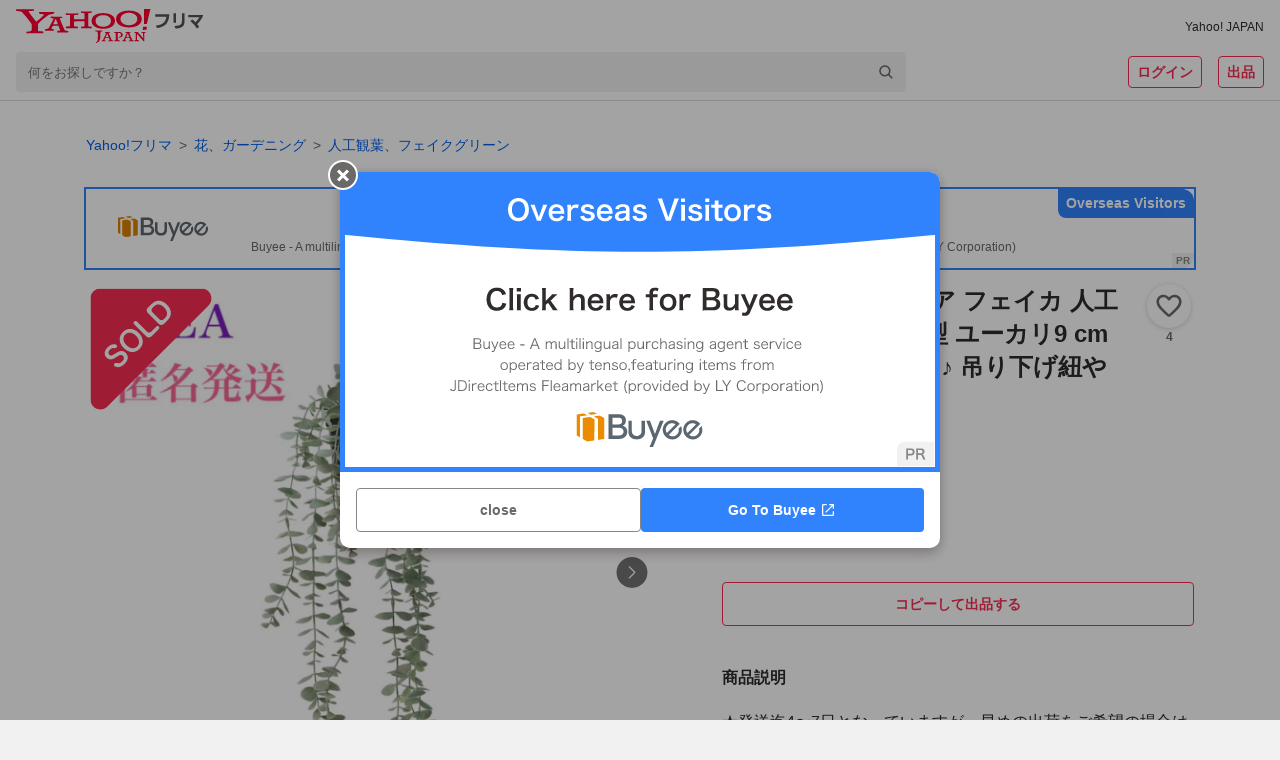

--- FILE ---
content_type: text/html; charset=utf-8
request_url: https://paypayfleamarket.yahoo.co.jp/item/z221088456
body_size: 103040
content:
<!DOCTYPE html><html lang="ja"><head><meta charSet="utf-8"/><meta name="viewport" content="width=device-width,initial-scale=1.0,viewport-fit=cover"/><link rel="apple-touch-icon" href="https://s.yimg.jp/images/paypayfleamarket/common/common/img/Icon180x180.png"/><title>【新品】IKEA イケア フェイカ 人工観葉植物 つり下げ型 ユーカリ9 cm 複数購入も出来ます  吊り下げ紐や鉢はありません｜Yahoo!フリマ（旧PayPayフリマ）</title><meta name="description" content="★発送迄4〜7日となっていますが、早めの出荷をご希望の場合はご相談下さい(*&#x27;▽&#x27;*)

★色々なアイテムとの【まとめ割り】実施しています(*^^*)ご希望の方は【購入前に商品への質問】して頂きますと、お値引きさせて頂きます(*´∀`)♪

・・・・・・・・・・・・・・・・・・・・・・ 

【 FEJKA  /フェイカ  人工観葉植物 】

☆ガーデニングの才がなくてもOK！

☆水やりや枯葉の掃除ができない忙しい人にもぴったりです♪

☆誰も気づかないほど本物そっくりです。

☆まるで本物のような美しさが続きます。

☆本物の観葉植物は置けないけれど、お部屋にグリーンを取り入れたい人にぴったり♪

☆室内・屋外兼用となってます！

☆サイズ：9㎝です。

・・・・・・・・・・・・・・・・・・・・

☆新品・未使用です♪

☆イメージは2枚目以降をご覧くださいませ
(*^^*)

☆コメント無しの即購入歓迎♪(^-^)

☆発送はしっかりとプチプチに包んで
ヤフネコパックにて匿名発送致します♪(o^－^o)

☆ご質問はお気軽にどうぞ(^-^)ゝ゛

イケアの商品（花瓶除く）を複数出品しています。
よろしければこちらをご覧くださいm(__)m
↓↓↓↓↓↓
#IKEAかかし商品

イケア  IKEA  FEJKA  フェイカ  人工観葉植物  室内/屋外用 つり下げ型  人工観葉植物  インテリア雑貨 造花  シンプル  アートグリーン  フェイクグリーン"/><meta name="robots" content="max-image-preview:large"/><meta property="og:title" content="【新品】IKEA イケア フェイカ 人工観葉植物 つり下げ型 ユーカリ9 cm 複数購入も出来ます  吊り下げ紐や鉢はありません｜Yahoo!フリマ（旧PayPayフリマ）"/><meta property="og:image" content="https://auctions.c.yimg.jp/images.auctions.yahoo.co.jp/image/dr000/auc0404/users/e5ca8ddc45570d2918f18db5397fd189393baf47/i-img1200x1200-1682670752402tqj7td.jpg"/><meta property="og:url" content="https://paypayfleamarket.yahoo.co.jp/item/z221088456"/><meta property="og:description" content="★発送迄4〜7日となっていますが、早めの出荷をご希望の場合はご相談下さい(*&#x27;▽&#x27;*)

★色々なアイテムとの【まとめ割り】実施しています(*^^*)ご希望の方は【購入前に商品への質問】して頂きますと、お値引きさせて頂きます(*´∀`)♪

・・・・・・・・・・・・・・・・・・・・・・ 

【 FEJKA  /フェイカ  人工観葉植物 】

☆ガーデニングの才がなくてもOK！

☆水やりや枯葉の掃除ができない忙しい人にもぴったりです♪

☆誰も気づかないほど本物そっくりです。

☆まるで本物のような美しさが続きます。

☆本物の観葉植物は置けないけれど、お部屋にグリーンを取り入れたい人にぴったり♪

☆室内・屋外兼用となってます！

☆サイズ：9㎝です。

・・・・・・・・・・・・・・・・・・・・

☆新品・未使用です♪

☆イメージは2枚目以降をご覧くださいませ
(*^^*)

☆コメント無しの即購入歓迎♪(^-^)

☆発送はしっかりとプチプチに包んで
ヤフネコパックにて匿名発送致します♪(o^－^o)

☆ご質問はお気軽にどうぞ(^-^)ゝ゛

イケアの商品（花瓶除く）を複数出品しています。
よろしければこちらをご覧くださいm(__)m
↓↓↓↓↓↓
#IKEAかかし商品

イケア  IKEA  FEJKA  フェイカ  人工観葉植物  室内/屋外用 つり下げ型  人工観葉植物  インテリア雑貨 造花  シンプル  アートグリーン  フェイクグリーン"/><meta name="twitter:card" content="summary_large_image"/><meta name="thumbnail" content="https://auctions.c.yimg.jp/images.auctions.yahoo.co.jp/image/dr000/auc0404/users/e5ca8ddc45570d2918f18db5397fd189393baf47/i-img1200x1200-1682670752402tqj7td.jpg"/><link rel="canonical" href="https://paypayfleamarket.yahoo.co.jp/item/z221088456"/><script type="application/ld+json">[{"@context":"schema.org","@type":"Product","name":"【新品】IKEA イケア フェイカ 人工観葉植物 つり下げ型 ユーカリ9 cm 複数購入も出来ます♪ 吊り下げ紐や鉢はありません。","image":"https://auctions.c.yimg.jp/images.auctions.yahoo.co.jp/image/dr000/auc0404/users/e5ca8ddc45570d2918f18db5397fd189393baf47/i-img1200x1200-1682670752402tqj7td.jpg","description":"★発送迄4〜7日となっていますが、早めの出荷をご希望の場合はご相談下さい(*'▽'*)\n\n★色々なアイテムとの【まとめ割り】実施しています(*^^*)ご希望の方は【購入前に商品への質問】して頂きますと、お値引きさせて頂きます(*´∀`)♪\n\n・・・・・・・・・・・・・・・・・・・・・・ \n\n【 FEJKA  /フェイカ  人工観葉植物 】\n\n☆ガーデニングの才がなくてもOK！\n\n☆水やりや枯葉の掃除ができない忙しい人にもぴったりです♪\n\n☆誰も気づかないほど本物そっくりです。\n\n☆まるで本物のような美しさが続きます。\n\n☆本物の観葉植物は置けないけれど、お部屋にグリーンを取り入れたい人にぴったり♪\n\n☆室内・屋外兼用となってます！\n\n☆サイズ：9㎝です。\n\n・・・・・・・・・・・・・・・・・・・・\n\n☆新品・未使用です♪\n\n☆イメージは2枚目以降をご覧くださいませ\n(*^^*)\n\n☆コメント無しの即購入歓迎♪(^-^)\n\n☆発送はしっかりとプチプチに包んで\nヤフネコパックにて匿名発送致します♪(o^－^o)\n\n☆ご質問はお気軽にどうぞ(^-^)ゝ゛\n\nイケアの商品（花瓶除く）を複数出品しています。\nよろしければこちらをご覧くださいm(__)m\n↓↓↓↓↓↓\n#IKEAかかし商品\n\nイケア  IKEA  FEJKA  フェイカ  人工観葉植物  室内/屋外用 つり下げ型  人工観葉植物  インテリア雑貨 造花  シンプル  アートグリーン  フェイクグリーン","offers":{"@type":"Offer","price":1727,"priceCurrency":"JPY","availabilityStarts":"2023-04-28T17:33:42+09:00","availability":"http://schema.org/InStock"}},{"@context":"https://schema.org","@type":"BreadcrumbList","itemListElement":[{"@type":"ListItem","position":1,"name":"花、ガーデニング","item":"https://paypayfleamarket.yahoo.co.jp/category/2507"},{"@type":"ListItem","position":2,"name":"人工観葉、フェイクグリーン","item":"https://paypayfleamarket.yahoo.co.jp/category/2507/50184"}]}]</script><script>
                                (function(w,d,s,l,i){w[l]=w[l]||[];w[l].push({'gtm.start':new Date().getTime(),event:'gtm.js'});
                                var f=d.getElementsByTagName(s)[0],j=d.createElement(s),dl=l!='dataLayer'?'&l='+l:'';
                                j.async=true;j.src='https://www.googletagmanager.com/gtm.js?id='+i+dl;
                                f.parentNode.insertBefore(j,f);})(window,document,'script','dataLayer','GTM-N8TTQHFW');
                            </script><meta name="next-head-count" content="15"/><meta charSet="utf-8"/><meta property="og:type" content="website"/><meta property="og:site_name" content="Yahoo!フリマ"/><meta property="fb:app_id" content="536760186353632"/><meta name="twitter:site" content="@payfleamarket"/><link rel="preload" href="https://s.yimg.jp/images/ds/cl/ds-custom-logger-1.1.0.min.js" as="script"/><link rel="preload" href="https://s.yimg.jp/images/listing/tool/cv/ytag.js" as="script"/><link rel="preload" href="https://s.yimg.jp/images/ds/yas/ual-3.1.0.min.js" as="script"/><script src="https://s.yimg.jp/images/ds/cl/ds-custom-logger-1.1.0.min.js" defer=""></script><link rel="preload stylesheet" href="https://paypayfleamarket.c.yimg.jp/assets/slick/1.8.1/slick.css" as="style"/><link rel="preload stylesheet" href="https://paypayfleamarket.c.yimg.jp/assets/slick/1.8.1/slick-theme.css" as="style"/><noscript data-n-css=""></noscript><script defer="" nomodule="" src="https://paypayfleamarket.c.yimg.jp/assets/1.697.1/_next/static/chunks/polyfills-42372ed130431b0a.js"></script><script src="https://paypayfleamarket.c.yimg.jp/assets/1.697.1/_next/static/chunks/webpack-46f0716b1f035d90.js" defer=""></script><script src="https://paypayfleamarket.c.yimg.jp/assets/1.697.1/_next/static/chunks/framework-b0ec748c7a4c483a.js" defer=""></script><script src="https://paypayfleamarket.c.yimg.jp/assets/1.697.1/_next/static/chunks/main-a40d62d9a67826bd.js" defer=""></script><script src="https://paypayfleamarket.c.yimg.jp/assets/1.697.1/_next/static/chunks/pages/_app-bfc5d15bfefdb261.js" defer=""></script><script src="https://paypayfleamarket.c.yimg.jp/assets/1.697.1/_next/static/chunks/9134-76fae9fe58be9e6e.js" defer=""></script><script src="https://paypayfleamarket.c.yimg.jp/assets/1.697.1/_next/static/chunks/3253-8b2a234cfbde60bb.js" defer=""></script><script src="https://paypayfleamarket.c.yimg.jp/assets/1.697.1/_next/static/chunks/4869-34cb120e6491007c.js" defer=""></script><script src="https://paypayfleamarket.c.yimg.jp/assets/1.697.1/_next/static/chunks/6066-e9dde9ac78aa5615.js" defer=""></script><script src="https://paypayfleamarket.c.yimg.jp/assets/1.697.1/_next/static/chunks/2962-3cc89158bb7b6a90.js" defer=""></script><script src="https://paypayfleamarket.c.yimg.jp/assets/1.697.1/_next/static/chunks/5311-b43d56eb3d83fada.js" defer=""></script><script src="https://paypayfleamarket.c.yimg.jp/assets/1.697.1/_next/static/chunks/6130-2bc4307399b8b885.js" defer=""></script><script src="https://paypayfleamarket.c.yimg.jp/assets/1.697.1/_next/static/chunks/4490-7d914ff6f25112cb.js" defer=""></script><script src="https://paypayfleamarket.c.yimg.jp/assets/1.697.1/_next/static/chunks/8046-d160887c72993e00.js" defer=""></script><script src="https://paypayfleamarket.c.yimg.jp/assets/1.697.1/_next/static/chunks/3043-e28248c2b1fe619c.js" defer=""></script><script src="https://paypayfleamarket.c.yimg.jp/assets/1.697.1/_next/static/chunks/754-d3871055a11bb023.js" defer=""></script><script src="https://paypayfleamarket.c.yimg.jp/assets/1.697.1/_next/static/chunks/9117-a8655358ab66fc20.js" defer=""></script><script src="https://paypayfleamarket.c.yimg.jp/assets/1.697.1/_next/static/chunks/pages/item/%5BitemId%5D-82e5610b207a80dd.js" defer=""></script><script src="https://paypayfleamarket.c.yimg.jp/assets/1.697.1/_next/static/paypayfleamarket-top_1.697.1/_buildManifest.js" defer=""></script><script src="https://paypayfleamarket.c.yimg.jp/assets/1.697.1/_next/static/paypayfleamarket-top_1.697.1/_ssgManifest.js" defer=""></script><style data-styled="" data-styled-version="6.1.6">main{display:block;}/*!sc*/
body{width:100%;margin:0;padding:0;background:#F1F1F1;color:#2F2C2B;font-family:"メイリオ",Meiryo,"ヒラギノ角ゴ Pro W3","Hiragino Kaku Gothic Pro","ＭＳ Ｐゴシック","MS UI Gothic",Helvetica,Arial,sans-serif;letter-spacing:0;line-height:1;-webkit-text-size-adjust:100%;-moz-text-size-adjust:100%;-ms-text-size-adjust:100%;text-size-adjust:100%;touch-action:manipulation;}/*!sc*/
dl{margin:0;padding:0;}/*!sc*/
dt{margin:0;padding:0;}/*!sc*/
dd{margin:0;padding:0;}/*!sc*/
ul{margin:0;padding:0;}/*!sc*/
ol{margin:0;padding:0;}/*!sc*/
li{margin:0;padding:0;}/*!sc*/
pre{margin:0;padding:0;}/*!sc*/
form{margin:0;padding:0;}/*!sc*/
input{margin:0;padding:0;}/*!sc*/
p{margin:0;padding:0;}/*!sc*/
blockquote{margin:0;padding:0;}/*!sc*/
fieldset{margin:0;padding:0;}/*!sc*/
div{margin:0;padding:0;}/*!sc*/
h1{margin:0;padding:0;font-size:100%;font-weight:normal;}/*!sc*/
h2{margin:0;padding:0;font-size:100%;font-weight:normal;}/*!sc*/
h3{margin:0;padding:0;font-size:100%;font-weight:normal;}/*!sc*/
h4{margin:0;padding:0;font-size:100%;font-weight:normal;}/*!sc*/
h5{margin:0;padding:0;font-size:100%;font-weight:normal;}/*!sc*/
h6{margin:0;padding:0;font-size:100%;font-weight:normal;}/*!sc*/
ul li{list-style:none;}/*!sc*/
ol li{list-style:none;}/*!sc*/
caption{text-align:left;}/*!sc*/
table{font-size:100%;}/*!sc*/
pre{font-size:100%;}/*!sc*/
code{font-size:100%;}/*!sc*/
select{font-size:100%;}/*!sc*/
input{font-size:100%;}/*!sc*/
kbd{font-size:100%;}/*!sc*/
var{font-size:100%;}/*!sc*/
ins{font-size:100%;}/*!sc*/
del{font-size:100%;}/*!sc*/
samp{font-size:100%;}/*!sc*/
address{font-weight:normal;font-style:normal;}/*!sc*/
cite{font-weight:normal;font-style:normal;}/*!sc*/
dfn{font-weight:normal;font-style:normal;}/*!sc*/
em{font-weight:normal;font-style:normal;}/*!sc*/
strong{font-weight:normal;font-style:normal;}/*!sc*/
var{font-weight:normal;font-style:normal;}/*!sc*/
th{font-weight:normal;font-style:normal;}/*!sc*/
ins{font-weight:normal;font-style:normal;}/*!sc*/
del{font-weight:normal;font-style:normal;}/*!sc*/
samp{font-weight:normal;font-style:normal;}/*!sc*/
a{-webkit-text-decoration:none;text-decoration:none;color:#2a7bb4;}/*!sc*/
a:link{-webkit-text-decoration:none;text-decoration:none;}/*!sc*/
a img{border:0;}/*!sc*/
img{vertical-align:middle;font-size:0;}/*!sc*/
hr{display:none;}/*!sc*/
fieldset{border:none;}/*!sc*/
legend{display:none;}/*!sc*/
select{font:99%;}/*!sc*/
input{font:99%;}/*!sc*/
textarea{font:99%;}/*!sc*/
textarea{font-size:14px;}/*!sc*/
input{font-family:"メイリオ",Meiryo,"ヒラギノ角ゴ Pro W3","Hiragino Kaku Gothic Pro","ＭＳ Ｐゴシック","MS UI Gothic",Helvetica,Arial,sans-serif;}/*!sc*/
textarea{font-family:"メイリオ",Meiryo,"ヒラギノ角ゴ Pro W3","Hiragino Kaku Gothic Pro","ＭＳ Ｐゴシック","MS UI Gothic",Helvetica,Arial,sans-serif;}/*!sc*/
strong{font-weight:bold;}/*!sc*/
b{font-weight:bold;}/*!sc*/
button{margin:0;padding:0;border:0;border-radius:0;background-color:transparent;background-image:none;outline:0;-webkit-appearance:none;-moz-appearance:none;-ms-appearance:none;appearance:none;font-size:100%;font-family:inherit;line-height:inherit;-webkit-text-decoration:none;text-decoration:none;}/*!sc*/
button:not(:disabled){cursor:pointer;}/*!sc*/
data-styled.g5[id="sc-global-kQNkgi1"]{content:"sc-global-kQNkgi1,"}/*!sc*/
.hyQDKl{margin-top:16px;}/*!sc*/
.kBHdVm{margin-left:4px;}/*!sc*/
.soLrS{margin-bottom:8px;}/*!sc*/
.cNbmMf{display:-webkit-box;display:-webkit-flex;display:-ms-flexbox;display:flex;-webkit-align-items:center;-webkit-box-align:center;-ms-flex-align:center;align-items:center;}/*!sc*/
.jQACaA{display:-webkit-box;display:-webkit-flex;display:-ms-flexbox;display:flex;margin-top:4px;margin-right:8px;-webkit-align-items:center;-webkit-box-align:center;-ms-flex-align:center;align-items:center;}/*!sc*/
.bKLEOZ{margin-right:4px;}/*!sc*/
.fnHomI{display:inline-block;margin-left:8px;}/*!sc*/
.jrAFJi{margin-top:8px;}/*!sc*/
.gyUmyQ{margin-top:24px;}/*!sc*/
.hTNlOV{margin-left:12px;}/*!sc*/
.fyfcLE{display:-webkit-box;display:-webkit-flex;display:-ms-flexbox;display:flex;margin-top:20px;-webkit-box-pack:center;-ms-flex-pack:center;-webkit-justify-content:center;justify-content:center;}/*!sc*/
.KPNxC{margin-left:40px;}/*!sc*/
.fFRorv{margin-bottom:32px;}/*!sc*/
.bWSKWV{margin-top:12px;}/*!sc*/
.ljCoMw{display:-webkit-box;display:-webkit-flex;display:-ms-flexbox;display:flex;margin-top:20px;-webkit-align-items:center;-webkit-box-align:center;-ms-flex-align:center;align-items:center;}/*!sc*/
.jJCSSk{display:-webkit-box;display:-webkit-flex;display:-ms-flexbox;display:flex;margin-top:10px;-webkit-box-flex-wrap:wrap;-webkit-flex-wrap:wrap;-ms-flex-wrap:wrap;flex-wrap:wrap;-webkit-box-pack:center;-ms-flex-pack:center;-webkit-justify-content:center;justify-content:center;}/*!sc*/
data-styled.g6[id="sc-e45a5d26-0"]{content:"AiNWn,hyQDKl,kBHdVm,soLrS,cNbmMf,jQACaA,bKLEOZ,fnHomI,jrAFJi,gyUmyQ,hTNlOV,fyfcLE,KPNxC,fFRorv,bWSKWV,ljCoMw,jJCSSk,"}/*!sc*/
.FsIvu{width:auto;height:20px;}/*!sc*/
.YwuUf{width:auto;height:34px;}/*!sc*/
data-styled.g7[id="sc-638ea264-0"]{content:"FsIvu,YwuUf,"}/*!sc*/
.kwsPcL{color:#2F2C2B;font-size:12px;font-weight:normal;}/*!sc*/
.epLyBs{color:#0260EA;font-size:14px;font-weight:normal;}/*!sc*/
.gURRPe{color:#0260EA;font-size:12px;font-weight:normal;}/*!sc*/
.jTINGZ{color:#0260EA;font-weight:normal;}/*!sc*/
data-styled.g8[id="sc-b4cd1ba3-0"]{content:"kwsPcL,epLyBs,gURRPe,jTINGZ,"}/*!sc*/
.hMlCVa{color:#F72E52;}/*!sc*/
.bYMkWX{font-size:14px;font-weight:bold;color:#FFF;line-height:1.5;}/*!sc*/
.IlhVC{color:#2F2C2B;}/*!sc*/
.hYouUZ{font-size:12px;font-weight:bold;color:#6C6A69;}/*!sc*/
.jXbYkY{font-size:22px;font-weight:bold;}/*!sc*/
.fkCGnz{font-size:16px;font-weight:bold;}/*!sc*/
.Ikjmq{font-size:28px;font-weight:bold;}/*!sc*/
.kzxcWk{font-size:16px;font-weight:bold;line-height:1.5;}/*!sc*/
.ktMmLd{font-size:16px;}/*!sc*/
.fOpvHZ{font-size:14px;color:#6C6A69;}/*!sc*/
.fiFSeH{font-size:12px;color:#6C6A69;}/*!sc*/
.eIQnyp{font-size:14px;font-weight:bold;}/*!sc*/
.brBTJU{font-size:14px;color:#0260EA;}/*!sc*/
.hidCzX{font-size:14px;}/*!sc*/
.lmVzbl{font-size:14px;color:#2F2C2B;}/*!sc*/
.fLywat{font-size:10px;color:#6C6A69;}/*!sc*/
.kwXfCC{font-size:12px;color:#0260EA;}/*!sc*/
.hIhFNe{font-size:16px;font-weight:bold;color:#2F2C2B;line-height:1.5;}/*!sc*/
.ivTlgQ{font-size:14px;line-height:1.5;}/*!sc*/
.brGMgq{font-size:14px;font-weight:bold;line-height:1.5;}/*!sc*/
.jNpNEm{font-size:12px;line-height:1.5;}/*!sc*/
.cfiUPO{font-size:12px;font-weight:bold;color:#6C6A69;line-height:1.5;}/*!sc*/
.hnVNHa{font-size:10px;color:#6C6A69;line-height:1.5;}/*!sc*/
.jXFDfe{font-size:14px;color:#2F2C2B;line-height:1.5;}/*!sc*/
.flwRMn{font-size:16px;color:#6C6A69;}/*!sc*/
.lniLFg{font-size:14px;font-weight:bold;color:#2F2C2B;line-height:1.5;}/*!sc*/
.kKMWQb{font-size:12px;color:#2F2C2B;}/*!sc*/
.evDACP{font-size:12px;font-weight:bold;}/*!sc*/
data-styled.g9[id="sc-9dbc04ce-0"]{content:"hMlCVa,bYMkWX,IlhVC,hYouUZ,jXbYkY,fkCGnz,Ikjmq,kzxcWk,ktMmLd,fOpvHZ,fiFSeH,eIQnyp,brBTJU,hidCzX,lmVzbl,fLywat,kwXfCC,hIhFNe,ivTlgQ,brGMgq,jNpNEm,cfiUPO,hnVNHa,jXFDfe,flwRMn,lniLFg,kKMWQb,evDACP,"}/*!sc*/
.cJakYb{display:block;overflow:hidden;background:#FFF;padding-bottom:56px;}/*!sc*/
@media (min-width:768px){.cJakYb{padding-bottom:80px;}}/*!sc*/
data-styled.g16[id="sc-386d1b8b-0"]{content:"cJakYb,"}/*!sc*/
.dxQGPC{height:252px;background:#F1F1F1 left top/cover no-repeat;background-image:url([data-uri]);}/*!sc*/
@media (min-width:768px){.dxQGPC{height:406px;background-image:url([data-uri]);}}/*!sc*/
data-styled.g19[id="sc-5afbc6f5-0"]{content:"dxQGPC,"}/*!sc*/
.gDWBqT{display:-webkit-box;display:-webkit-flex;display:-ms-flexbox;display:flex;-webkit-box-pack:center;-ms-flex-pack:center;-webkit-justify-content:center;justify-content:center;max-width:1252px;margin:0 auto;}/*!sc*/
data-styled.g20[id="sc-5afbc6f5-1"]{content:"gDWBqT,"}/*!sc*/
.gAjEHn{box-sizing:border-box;width:228px;padding:27px 20px 28px;}/*!sc*/
@media (min-width:768px){.gAjEHn{width:457px;padding:55px 20px 40px;}}/*!sc*/
data-styled.g21[id="sc-5afbc6f5-2"]{content:"gAjEHn,"}/*!sc*/
.fDLvLu{width:56px;height:56px;}/*!sc*/
@media (min-width:768px){.fDLvLu{width:85px;height:85px;}}/*!sc*/
data-styled.g22[id="sc-5afbc6f5-3"]{content:"fDLvLu,"}/*!sc*/
@media (min-width:768px){.gtNhVT{display:-webkit-box;display:-webkit-flex;display:-ms-flexbox;display:flex;-webkit-align-items:center;-webkit-box-align:center;-ms-flex-align:center;align-items:center;-webkit-box-pack:center;-ms-flex-pack:center;-webkit-justify-content:center;justify-content:center;margin-top:22px;width:417px;height:26px;border-radius:13px;background:#FFF;}}/*!sc*/
data-styled.g23[id="sc-5afbc6f5-4"]{content:"gtNhVT,"}/*!sc*/
.fThEou{display:inline-block;width:108px;height:40px;background:url([data-uri]) center/contain no-repeat;vertical-align:top;}/*!sc*/
data-styled.g24[id="sc-5afbc6f5-5"]{content:"fThEou,"}/*!sc*/
.bbIa-DE{display:inline-block;width:135px;height:40px;background:url(https://paypayfleamarket.c.yimg.jp/assets/1.697.1/_next/static/images/image_googlePlay-1f896043c6f5796b13baf0d38827f4ca.png) center/contain no-repeat;vertical-align:top;}/*!sc*/
data-styled.g25[id="sc-5afbc6f5-6"]{content:"bbIa-DE,"}/*!sc*/
.glrLky{margin-top:24px;}/*!sc*/
.glrLky .sc-5afbc6f5-6{display:none;}/*!sc*/
.glrLky .sc-5afbc6f5-5{display:block;}/*!sc*/
data-styled.g26[id="sc-5afbc6f5-7"]{content:"glrLky,"}/*!sc*/
.hoddlM{width:108px;height:108px;margin:10px auto 0 auto;background:url(https://paypayfleamarket.c.yimg.jp/assets/1.697.1/_next/static/images/image_appleQr-5861c783fa2eb9c883d4a8884a7923ee.png) center/contain no-repeat;}/*!sc*/
data-styled.g27[id="sc-5afbc6f5-8"]{content:"hoddlM,"}/*!sc*/
.gglHne{width:108px;height:108px;margin:10px auto 0 auto;background:url(https://paypayfleamarket.c.yimg.jp/assets/1.697.1/_next/static/images/image_androidQr-1940021fa8ce6de9bada661b0ac9098b.png) center/contain no-repeat;}/*!sc*/
data-styled.g28[id="sc-5afbc6f5-9"]{content:"gglHne,"}/*!sc*/
.bjyHST{width:360px;height:252px;margin-left:-37px;background:left center/360px auto no-repeat;background-image:url(https://paypayfleamarket.c.yimg.jp/assets/1.697.1/_next/static/images/image_phone_sp-8e90543d5c58ae002a99e53f261a8e01.png);}/*!sc*/
@media (min-width:768px){.bjyHST{width:848px;height:406px;margin-left:-53px;background:left center/848px auto no-repeat;background-image:url(https://paypayfleamarket.c.yimg.jp/assets/1.697.1/_next/static/images/image_phone_pc-43abd5af10a7e82cc4726f511bfc281c.png);}}/*!sc*/
data-styled.g29[id="sc-5afbc6f5-10"]{content:"bjyHST,"}/*!sc*/
.LZhGO{display:block;}/*!sc*/
@media (min-width:768px){.LZhGO{display:none;}}/*!sc*/
data-styled.g30[id="sc-5afbc6f5-11"]{content:"LZhGO,"}/*!sc*/
.fsoAGB{display:none;}/*!sc*/
@media (min-width:768px){.fsoAGB{display:block;}}/*!sc*/
data-styled.g31[id="sc-5afbc6f5-12"]{content:"fsoAGB,"}/*!sc*/
.jOihKL{background:#F1F1F1;}/*!sc*/
data-styled.g32[id="sc-147f9e02-0"]{content:"jOihKL,"}/*!sc*/
.peJrv{max-width:990px;margin:0 auto;}/*!sc*/
data-styled.g33[id="sc-147f9e02-1"]{content:"peJrv,"}/*!sc*/
.hpBens{padding-left:1em;font-size:12px;line-height:1.5;color:#2F2C2B;text-indent:-1em;}/*!sc*/
data-styled.g34[id="sc-147f9e02-2"]{content:"hpBens,"}/*!sc*/
.FoZya{box-sizing:border-box;padding:24px 16px 32px;margin-bottom:16px;background:#FFF;}/*!sc*/
data-styled.g35[id="sc-147f9e02-3"]{content:"FoZya,"}/*!sc*/
.iPTFXO{display:inline-block;margin-bottom:12px;line-height:1.5;}/*!sc*/
.iPTFXO:not(:last-child){margin-right:20px;}/*!sc*/
data-styled.g36[id="sc-147f9e02-4"]{content:"iPTFXO,"}/*!sc*/
.kKVXxs{display:-webkit-box;display:-webkit-flex;display:-ms-flexbox;display:flex;-webkit-flex-direction:column;-ms-flex-direction:column;flex-direction:column;-webkit-align-items:center;-webkit-box-align:center;-ms-flex-align:center;align-items:center;-webkit-box-pack:center;-ms-flex-pack:center;-webkit-justify-content:center;justify-content:center;}/*!sc*/
@media (min-width:768px){.kKVXxs{-webkit-flex-direction:row;-ms-flex-direction:row;flex-direction:row;}}/*!sc*/
data-styled.g37[id="sc-147f9e02-5"]{content:"kKVXxs,"}/*!sc*/
.joVbUR{display:-webkit-box;display:-webkit-flex;display:-ms-flexbox;display:flex;-webkit-align-items:center;-webkit-box-align:center;-ms-flex-align:center;align-items:center;}/*!sc*/
.sc-147f9e02-6+.sc-147f9e02-6{margin-top:10px;}/*!sc*/
.joVbUR+.joVbUR::before{display:none;content:'';}/*!sc*/
@media (min-width:768px){.sc-147f9e02-6+.sc-147f9e02-6{margin-top:0;}.joVbUR+.joVbUR::before{display:block;margin:0 12px;content:'|';}}/*!sc*/
data-styled.g38[id="sc-147f9e02-6"]{content:"joVbUR,"}/*!sc*/
.jvCitt{display:-webkit-box;display:-webkit-flex;display:-ms-flexbox;display:flex;-webkit-align-items:center;-webkit-box-align:center;-ms-flex-align:center;align-items:center;}/*!sc*/
.jvCitt+.jvCitt::before{display:block;margin:0 12px;content:'|';}/*!sc*/
data-styled.g39[id="sc-147f9e02-7"]{content:"jvCitt,"}/*!sc*/
.fhTVXq{padding:16px;text-align:center;background:#FFF;}/*!sc*/
data-styled.g40[id="sc-147f9e02-8"]{content:"fhTVXq,"}/*!sc*/
.dEwOst{display:-webkit-inline-box;display:-webkit-inline-flex;display:-ms-inline-flexbox;display:inline-flex;-webkit-align-items:center;-webkit-box-align:center;-ms-flex-align:center;align-items:center;margin-bottom:8px;line-height:1.5;}/*!sc*/
.dEwOst:not(:first-child)::before{display:block;width:6px;height:1px;margin:0 8px;content:'';background:#2F2C2B;}/*!sc*/
data-styled.g41[id="sc-147f9e02-9"]{content:"dEwOst,"}/*!sc*/
.byOeWW{display:block;width:24px;height:24px;margin-left:16px;background:url([data-uri]) center/contain no-repeat;}/*!sc*/
.lojWJd{display:block;width:24px;height:24px;margin-left:16px;background:url([data-uri]) center/contain no-repeat;}/*!sc*/
.FZYHB{display:block;width:28px;height:24px;margin-left:16px;background:url([data-uri]) center/contain no-repeat;}/*!sc*/
data-styled.g42[id="sc-147f9e02-10"]{content:"byOeWW,lojWJd,FZYHB,"}/*!sc*/
.iuUvRr{width:44px;height:44px;border:solid 1px #D9D9D9;border-radius:50%;background:url(https://displayname-pctr.c.yimg.jp/d/display-name/d357374bed6c17b856efb412d89840d33f635874831527e7b19db07481f4e7fc.jpg?tag=20210819015241) center/cover;box-sizing:border-box;overflow:hidden;}/*!sc*/
data-styled.g43[id="sc-31ae28e7-0"]{content:"iuUvRr,"}/*!sc*/
.jeZqMJ{box-sizing:border-box;display:-webkit-inline-box;display:-webkit-inline-flex;display:-ms-inline-flexbox;display:inline-flex;-webkit-align-items:center;-webkit-box-align:center;-ms-flex-align:center;align-items:center;-webkit-box-pack:center;-ms-flex-pack:center;-webkit-justify-content:center;justify-content:center;width:auto;height:32px;padding:0 8px;margin:0;line-height:1.5;color:#6C6A69;vertical-align:top;background:#FFF;border:1px solid #878685;border-radius:4px;}/*!sc*/
.jeZqMJ:disabled{color:#878685;cursor:default;border:1px solid #D9D9D9;}/*!sc*/
.feXyhO{box-sizing:border-box;display:-webkit-inline-box;display:-webkit-inline-flex;display:-ms-inline-flexbox;display:inline-flex;-webkit-align-items:center;-webkit-box-align:center;-ms-flex-align:center;align-items:center;-webkit-box-pack:center;-ms-flex-pack:center;-webkit-justify-content:center;justify-content:center;width:auto;height:32px;padding:0 8px;margin:0 0 0 16px;line-height:1.5;color:#6C6A69;vertical-align:top;background:#FFF;border:1px solid #878685;border-radius:4px;}/*!sc*/
.feXyhO:disabled{color:#878685;cursor:default;border:1px solid #D9D9D9;}/*!sc*/
.czAPGX{box-sizing:border-box;display:-webkit-inline-box;display:-webkit-inline-flex;display:-ms-inline-flexbox;display:inline-flex;-webkit-align-items:center;-webkit-box-align:center;-ms-flex-align:center;align-items:center;-webkit-box-pack:center;-ms-flex-pack:center;-webkit-justify-content:center;justify-content:center;width:100%;height:44px;padding:0 8px;margin:0;line-height:1.5;color:#6C6A69;vertical-align:top;background:#FFF;border:1px solid #878685;border-radius:4px;}/*!sc*/
.czAPGX:disabled{color:#878685;cursor:default;border:1px solid #D9D9D9;}/*!sc*/
.eFdRAi{box-sizing:border-box;display:-webkit-inline-box;display:-webkit-inline-flex;display:-ms-inline-flexbox;display:inline-flex;-webkit-align-items:center;-webkit-box-align:center;-ms-flex-align:center;align-items:center;-webkit-box-pack:center;-ms-flex-pack:center;-webkit-justify-content:center;justify-content:center;width:auto;height:32px;padding:0 8px;margin:0;line-height:1.5;color:#6C6A69;vertical-align:top;cursor:pointer;background:#FFF;border:1px solid #878685;border-radius:4px;}/*!sc*/
.eFdRAi:disabled{color:#878685;cursor:default;border:1px solid #D9D9D9;}/*!sc*/
.cAygJK{box-sizing:border-box;display:-webkit-inline-box;display:-webkit-inline-flex;display:-ms-inline-flexbox;display:inline-flex;-webkit-align-items:center;-webkit-box-align:center;-ms-flex-align:center;align-items:center;-webkit-box-pack:center;-ms-flex-pack:center;-webkit-justify-content:center;justify-content:center;width:100%;height:32px;padding:0 8px;margin:0;line-height:1.5;color:#6C6A69;vertical-align:top;background:#FFF;border:1px solid #878685;border-radius:4px;}/*!sc*/
.cAygJK:disabled{color:#878685;cursor:default;border:1px solid #D9D9D9;}/*!sc*/
data-styled.g45[id="sc-22f53421-0"]{content:"jeZqMJ,feXyhO,czAPGX,eFdRAi,cAygJK,"}/*!sc*/
.iRpyaH{color:#FFF;background:#F72E52;border:none;}/*!sc*/
.iRpyaH:disabled{color:#878685;cursor:default;background:#EBEBEB;border:none;}/*!sc*/
data-styled.g46[id="sc-22f53421-1"]{content:"iRpyaH,"}/*!sc*/
.hXoYhe{background:transparent;color:#F72E52;border:solid 1px #F72E52;}/*!sc*/
.hXoYhe:disabled{color:#878685;cursor:default;border:1px solid #D9D9D9;}/*!sc*/
data-styled.g47[id="sc-22f53421-2"]{content:"hXoYhe,"}/*!sc*/
.kwemez{border-radius:calc(32px / 2);}/*!sc*/
.kwemez:disabled{color:#878685;cursor:default;border:1px solid #D9D9D9;}/*!sc*/
data-styled.g48[id="sc-22f53421-3"]{content:"kwemez,"}/*!sc*/
.fnUzpZ{background:transparent;color:#F72E52;border:none;}/*!sc*/
.fnUzpZ:disabled{color:#878685;cursor:default;border:none;}/*!sc*/
data-styled.g49[id="sc-22f53421-4"]{content:"fnUzpZ,"}/*!sc*/
.jIyGRp{font-size:14px;font-weight:bold;}/*!sc*/
data-styled.g50[id="sc-22f53421-5"]{content:"jIyGRp,"}/*!sc*/
.ldvBfW{-webkit-flex-shrink:1;-ms-flex-negative:1;flex-shrink:1;margin-right:4px;}/*!sc*/
data-styled.g51[id="sc-22f53421-6"]{content:"ldvBfW,"}/*!sc*/
.cSHSnK{width:100%;}/*!sc*/
data-styled.g53[id="sc-22f53421-8"]{content:"cSHSnK,"}/*!sc*/
.ljpkMF{display:-webkit-inline-box;display:-webkit-inline-flex;display:-ms-inline-flexbox;display:inline-flex;-webkit-align-items:center;-webkit-box-align:center;-ms-flex-align:center;align-items:center;-webkit-box-pack:center;-ms-flex-pack:center;-webkit-justify-content:center;justify-content:center;}/*!sc*/
data-styled.g65[id="sc-c08b93fb-0"]{content:"ljpkMF,"}/*!sc*/
.kEXhGy{display:none;}/*!sc*/
@media (min-width:768px){.kEXhGy{display:block;}}/*!sc*/
data-styled.g75[id="sc-c08b93fb-10"]{content:"kEXhGy,"}/*!sc*/
.bkWJMP{display:-webkit-box;display:-webkit-flex;display:-ms-flexbox;display:flex;-webkit-align-items:center;-webkit-box-align:center;-ms-flex-align:center;align-items:center;-webkit-box-pack:center;-ms-flex-pack:center;-webkit-justify-content:center;justify-content:center;width:100%;height:40px;font-size:14px;}/*!sc*/
@media (min-width:768px){.bkWJMP{display:-webkit-inline-box;display:-webkit-inline-flex;display:-ms-inline-flexbox;display:inline-flex;width:auto;height:auto;font-size:12px;}}/*!sc*/
data-styled.g76[id="sc-fefeaa9c-0"]{content:"bkWJMP,"}/*!sc*/
.cTRvQY{display:block;width:24px;height:24px;margin-right:4px;}/*!sc*/
data-styled.g77[id="sc-fefeaa9c-1"]{content:"cTRvQY,"}/*!sc*/
.kRAfAR{display:-webkit-box;display:-webkit-flex;display:-ms-flexbox;display:flex;-webkit-align-items:center;-webkit-box-align:center;-ms-flex-align:center;align-items:center;-webkit-box-pack:center;-ms-flex-pack:center;-webkit-justify-content:center;justify-content:center;width:100%;height:40px;font-size:14px;}/*!sc*/
@media (min-width:768px){.kRAfAR{display:-webkit-inline-box;display:-webkit-inline-flex;display:-ms-inline-flexbox;display:inline-flex;width:auto;height:auto;font-size:12px;}}/*!sc*/
data-styled.g78[id="sc-4fea8aeb-0"]{content:"kRAfAR,"}/*!sc*/
.lnyATu{display:block;width:24px;height:24px;margin-right:4px;}/*!sc*/
data-styled.g79[id="sc-4fea8aeb-1"]{content:"lnyATu,"}/*!sc*/
.iTDPEM{position:relative;display:-webkit-box;display:-webkit-flex;display:-ms-flexbox;display:flex;-webkit-flex-direction:column;-ms-flex-direction:column;flex-direction:column;-webkit-align-items:start;-webkit-box-align:start;-ms-flex-align:start;align-items:start;width:100%;}/*!sc*/
@media (min-width:768px){.iTDPEM{max-width:890px;margin-top:8px;}}/*!sc*/
data-styled.g80[id="sc-db3d089a-0"]{content:"iTDPEM,"}/*!sc*/
.gEWWaY{position:relative;z-index:20;display:-webkit-box;display:-webkit-flex;display:-ms-flexbox;display:flex;width:100%;background:#F1F1F1;border-radius:4px;}/*!sc*/
data-styled.g81[id="sc-db3d089a-1"]{content:"gEWWaY,"}/*!sc*/
.ca-DOXu{box-sizing:border-box;width:100%;height:40px;padding:0 40px 0 12px;margin:0;-webkit-appearance:none;-moz-appearance:none;-ms-appearance:none;appearance:none;background:none;border:none;outline:0;}/*!sc*/
.ca-DOXu::-webkit-search-results-button{-webkit-appearance:none;-moz-appearance:none;-ms-appearance:none;appearance:none;}/*!sc*/
.ca-DOXu::-webkit-search-cancel-button{width:40px;height:40px;-webkit-appearance:none;-moz-appearance:none;-ms-appearance:none;appearance:none;background:url([data-uri]) center/16px no-repeat;}/*!sc*/
.ca-DOXu::-webkit-input-placeholder{padding-top:0.2em;font-size:13px;}/*!sc*/
.ca-DOXu::-moz-placeholder{padding-top:0.2em;font-size:13px;}/*!sc*/
.ca-DOXu:-ms-input-placeholder{padding-top:0.2em;font-size:13px;}/*!sc*/
.ca-DOXu::placeholder{padding-top:0.2em;font-size:13px;}/*!sc*/
data-styled.g82[id="sc-db3d089a-2"]{content:"ca-DOXu,"}/*!sc*/
.cNJMsr{position:absolute;top:0;right:0;width:40px;height:40px;cursor:pointer;background:none;border:none;}/*!sc*/
data-styled.g83[id="sc-db3d089a-3"]{content:"cNJMsr,"}/*!sc*/
.kLdQBB{display:-webkit-box;display:-webkit-flex;display:-ms-flexbox;display:flex;width:100%;margin-top:6px;}/*!sc*/
@media (min-width:768px){.kLdQBB{display:none;}}/*!sc*/
data-styled.g84[id="sc-db3d089a-4"]{content:"kLdQBB,"}/*!sc*/
.ckuhjU{width:50%;list-style:none;}/*!sc*/
.ckuhjU:first-child{border-right:1px solid #D9D9D9;}/*!sc*/
@media (min-width:768px){.ckuhjU{width:auto;}.ckuhjU:first-child{margin-right:16px;border-right:1px solid #D9D9D9;border-right:none;}}/*!sc*/
data-styled.g85[id="sc-db3d089a-5"]{content:"ckuhjU,"}/*!sc*/
.jUIVTE{display:block;text-align:center;background:#F1F1F1;}/*!sc*/
@media (min-width:768px){.jUIVTE{display:none;}}/*!sc*/
data-styled.g86[id="sc-62b2e6ea-0"]{content:"jUIVTE,"}/*!sc*/
.biAXJN{width:100%;max-width:320px;height:auto;}/*!sc*/
data-styled.g87[id="sc-62b2e6ea-1"]{content:"biAXJN,"}/*!sc*/
.iEhqLZ{position:relative;box-sizing:border-box;display:block;padding:12px;overflow:hidden;background:#FFF;outline:2px solid #3083FD;border-radius:8px;}/*!sc*/
.iEhqLZ::before{position:absolute;right:0;bottom:0;display:-webkit-box;display:-webkit-flex;display:-ms-flexbox;display:flex;padding:0 4px;font-size:10px;font-weight:600;line-height:1.5;color:#878685;content:'PR';background:#F1F1F1;}/*!sc*/
@media (min-width:768px){.iEhqLZ{display:-webkit-box;display:-webkit-flex;display:-ms-flexbox;display:flex;padding:12px 32px;border-radius:12px;}}/*!sc*/
data-styled.g99[id="sc-28818f93-1"]{content:"iEhqLZ,"}/*!sc*/
.fGUwcV{display:block;width:100%;}/*!sc*/
@media (min-width:768px){.fGUwcV{display:-webkit-box;display:-webkit-flex;display:-ms-flexbox;display:flex;gap:32px;-webkit-align-items:center;-webkit-box-align:center;-ms-flex-align:center;align-items:center;}}/*!sc*/
data-styled.g100[id="sc-28818f93-2"]{content:"fGUwcV,"}/*!sc*/
.bVPDLB{-webkit-flex-shrink:0;-ms-flex-negative:0;flex-shrink:0;width:56px;height:14px;}/*!sc*/
@media (min-width:768px){.bVPDLB{width:90px;height:25px;}}/*!sc*/
data-styled.g101[id="sc-28818f93-3"]{content:"bVPDLB,"}/*!sc*/
.hMcCo{-webkit-box-flex:1;-webkit-flex-grow:1;-ms-flex-positive:1;flex-grow:1;}/*!sc*/
@media (min-width:768px){.hMcCo{text-align:center;}}/*!sc*/
data-styled.g102[id="sc-28818f93-4"]{content:"hMcCo,"}/*!sc*/
.gjulKw{margin-top:4px;font-size:16px;font-weight:600;line-height:1.5;color:#2F2C2B;}/*!sc*/
@media (min-width:768px){.gjulKw{margin:0;font-size:22px;}}/*!sc*/
data-styled.g103[id="sc-28818f93-5"]{content:"gjulKw,"}/*!sc*/
.hrwcjA{margin-top:4px;font-size:10px;line-height:1.5;color:#6C6A69;}/*!sc*/
@media (min-width:768px){.hrwcjA{font-size:12px;}}/*!sc*/
data-styled.g104[id="sc-28818f93-6"]{content:"hrwcjA,"}/*!sc*/
.bGBoNI{position:absolute;top:0;right:0;-webkit-flex-shrink:0;-ms-flex-negative:0;flex-shrink:0;}/*!sc*/
@media (min-width:768px){.bGBoNI{position:static;margin-top:-12px;margin-right:-32px;}}/*!sc*/
data-styled.g105[id="sc-28818f93-7"]{content:"bGBoNI,"}/*!sc*/
.glDTRH{padding:4px 8px;background:#3083FD;border-bottom-left-radius:8px;}/*!sc*/
data-styled.g106[id="sc-28818f93-8"]{content:"glDTRH,"}/*!sc*/
.eLwSDp{margin-bottom:8px;}/*!sc*/
data-styled.g163[id="sc-4a25ad9d-0"]{content:"eLwSDp,"}/*!sc*/
.brCACT{display:inline-block;line-height:1.5;}/*!sc*/
.brCACT::after{margin:auto 0.5em;font-size:14px;font-weight:normal;color:#6C6A69;content:'>';}/*!sc*/
.brCACT:last-child::after{content:none;}/*!sc*/
data-styled.g164[id="sc-4a25ad9d-1"]{content:"brCACT,"}/*!sc*/
.ePzMsl{display:-webkit-inline-box;display:-webkit-inline-flex;display:-ms-inline-flexbox;display:inline-flex;-webkit-align-items:center;-webkit-box-align:center;-ms-flex-align:center;align-items:center;min-height:16px;padding:1px 4px;font-size:10px;font-weight:bold;color:#6C6A69;background:#E7E7E7;border-radius:0;}/*!sc*/
data-styled.g199[id="sc-493a3b4e-0"]{content:"ePzMsl,"}/*!sc*/
.irUOlv{display:inline-block;margin-right:10px;color:#2F2C2B;}/*!sc*/
data-styled.g230[id="sc-4bea7d30-0"]{content:"irUOlv,"}/*!sc*/
.bwDGej{display:inline-block;}/*!sc*/
@media (min-width:768px){.bwDGej{display:none;}}/*!sc*/
data-styled.g231[id="sc-4bea7d30-1"]{content:"bwDGej,"}/*!sc*/
.ccjDcI{display:none;}/*!sc*/
@media (min-width:768px){.ccjDcI{display:inline-block;}}/*!sc*/
data-styled.g232[id="sc-4bea7d30-2"]{content:"ccjDcI,"}/*!sc*/
.jZNpIk >table{margin:16px auto!important;}/*!sc*/
.jZNpIk >br{display:none;}/*!sc*/
data-styled.g245[id="sc-df40e627-1"]{content:"jZNpIk,"}/*!sc*/
.jvuqQR{background:#FFF;border-bottom:1px solid #D9D9D9;}/*!sc*/
data-styled.g246[id="sc-79e8ac71-0"]{content:"jvuqQR,"}/*!sc*/
.bKliak{box-sizing:border-box;width:100%;max-width:1320px;padding:0 10px;margin:0 auto;}/*!sc*/
@media (min-width:768px){.bKliak{padding:8px 16px;}}/*!sc*/
data-styled.g247[id="sc-79e8ac71-1"]{content:"bKliak,"}/*!sc*/
.cTIuRH{display:-webkit-box;display:-webkit-flex;display:-ms-flexbox;display:flex;-webkit-align-items:center;-webkit-box-align:center;-ms-flex-align:center;align-items:center;-webkit-box-pack:justify;-webkit-justify-content:space-between;justify-content:space-between;min-height:36px;}/*!sc*/
data-styled.g248[id="sc-79e8ac71-2"]{content:"cTIuRH,"}/*!sc*/
.icwWuq{display:-webkit-box;display:-webkit-flex;display:-ms-flexbox;display:flex;-webkit-align-items:center;-webkit-box-align:center;-ms-flex-align:center;align-items:center;}/*!sc*/
data-styled.g249[id="sc-79e8ac71-3"]{content:"icwWuq,"}/*!sc*/
.fHPyIf{display:none;}/*!sc*/
@media (min-width:768px){.fHPyIf{display:inline;}}/*!sc*/
data-styled.g250[id="sc-79e8ac71-4"]{content:"fHPyIf,"}/*!sc*/
.dcQGPF{display:block;margin:8px 0;}/*!sc*/
@media (min-width:768px){.dcQGPF{display:none;}}/*!sc*/
data-styled.g254[id="sc-79e8ac71-8"]{content:"dcQGPF,"}/*!sc*/
.iepCpu{display:none;}/*!sc*/
@media (min-width:768px){.iepCpu{display:inline;}}/*!sc*/
data-styled.g255[id="sc-79e8ac71-9"]{content:"iepCpu,"}/*!sc*/
.jiOEwJ{display:block;}/*!sc*/
@media (min-width:768px){.jiOEwJ{display:none;}}/*!sc*/
data-styled.g259[id="sc-79e8ac71-13"]{content:"jiOEwJ,"}/*!sc*/
.irRdpG{display:none;}/*!sc*/
@media (min-width:768px){.irRdpG{display:block;}}/*!sc*/
data-styled.g260[id="sc-79e8ac71-14"]{content:"irRdpG,"}/*!sc*/
.jHucjy{display:-webkit-box;display:-webkit-flex;display:-ms-flexbox;display:flex;-webkit-align-items:center;-webkit-box-align:center;-ms-flex-align:center;align-items:center;-webkit-box-pack:justify;-webkit-justify-content:space-between;justify-content:space-between;width:100%;}/*!sc*/
data-styled.g261[id="sc-79e8ac71-15"]{content:"jHucjy,"}/*!sc*/
.jBvSV{display:none;-webkit-flex-shrink:0;-ms-flex-negative:0;flex-shrink:0;margin-left:8px;}/*!sc*/
@media (min-width:768px){.jBvSV{display:block;margin:8px 0 0 32px;}}/*!sc*/
data-styled.g262[id="sc-79e8ac71-16"]{content:"jBvSV,"}/*!sc*/
.kfRJkw{position:relative;width:50px;padding-left:16px;margin-bottom:8px;}/*!sc*/
.gOeDNE{position:absolute;top:0;left:0;width:20px;height:20px;}/*!sc*/
@media (min-width:768px){.gOeDNE{width:28px;height:28px;}}/*!sc*/
data-styled.g263[id="sc-15970bc3-0"]{content:"kfRJkw,gOeDNE,"}/*!sc*/
.fuFeSb{position:absolute;top:-40px;right:0;}/*!sc*/
@media (min-width:768px){.fuFeSb{position:static;}}/*!sc*/
.XCfa-D{position:static;}/*!sc*/
data-styled.g264[id="sc-15970bc3-1"]{content:"fuFeSb,XCfa-D,"}/*!sc*/
.lkWSdu{text-indent:100%;white-space:nowrap;cursor:pointer;display:block;width:44px;height:44px;margin:0 auto;overflow:hidden;background:#FFF url([data-uri]) center/30px no-repeat;border-radius:50%;box-shadow:0 1px 5px rgba(0,0,0,0.17);}/*!sc*/
.cgSFME{text-indent:100%;white-space:nowrap;cursor:pointer;width:20px;height:20px;overflow:hidden;background:url([data-uri]) center/contain no-repeat;}/*!sc*/
@media (min-width:768px){.cgSFME{width:28px;height:28px;}}/*!sc*/
data-styled.g265[id="sc-15970bc3-2"]{content:"lkWSdu,cgSFME,"}/*!sc*/
.hsrLiw{text-align:center;word-break:break-all;}/*!sc*/
data-styled.g266[id="sc-15970bc3-3"]{content:"hsrLiw,"}/*!sc*/
.jsTzTM{position:relative;box-sizing:border-box;display:block;width:100%;overflow:hidden;border-radius:0;}/*!sc*/
.jsTzTM::before{display:block;width:100%;height:0;padding-top:100%;content:'';}/*!sc*/
@media (min-width:768px){.jsTzTM{border-radius:4px;}}/*!sc*/
data-styled.g267[id="sc-bb267ce9-0"]{content:"jsTzTM,"}/*!sc*/
.idNOCa{position:absolute;top:0;left:0;width:100%;height:100%;object-fit:cover;}/*!sc*/
data-styled.g268[id="sc-bb267ce9-1"]{content:"idNOCa,"}/*!sc*/
.dwlMaG{position:absolute;top:4px;left:4px;display:block;width:40%;height:auto;}/*!sc*/
data-styled.g269[id="sc-bb267ce9-2"]{content:"dwlMaG,"}/*!sc*/
.jvtQwR{position:absolute;bottom:0;left:0;box-sizing:border-box;width:-webkit-fit-content;width:-moz-fit-content;width:fit-content;padding:2px 12px 2px 4px;margin-bottom:4px;font-size:12px;font-weight:bold;line-height:1.5;color:#fff;text-align:left;text-shadow:0 0 4px rgba(0,0,0,0.54);background:rgba(0, 0, 0, .55);border-radius:0 9999px 9999px 0;}/*!sc*/
@media (min-width:768px){.jvtQwR{padding:2px 12px 2px 4px;font-size:12px;}}/*!sc*/
data-styled.g270[id="sc-bb267ce9-3"]{content:"jvtQwR,"}/*!sc*/
.jgJXzr{position:absolute;right:4px;bottom:4px;width:20px;height:20px;}/*!sc*/
@media (min-width:768px){.jgJXzr{width:28px;height:28px;}}/*!sc*/
data-styled.g271[id="sc-bb267ce9-4"]{content:"jgJXzr,"}/*!sc*/
.fCNqeY{position:absolute;display:-webkit-box;display:-webkit-flex;display:-ms-flexbox;display:flex;-webkit-align-items:center;-webkit-box-align:center;-ms-flex-align:center;align-items:center;font-size:10px;font-weight:bold;color:#FFF;}/*!sc*/
data-styled.g272[id="sc-bb267ce9-5"]{content:"fCNqeY,"}/*!sc*/
.kOtNvX{top:0;left:0;min-height:19px;padding:2px 8px;line-height:1.5;background:rgba(255, 0, 51, 1);border-radius:0 0 8px;}/*!sc*/
.kOtNvX::before{display:block;width:12px;height:12px;margin-right:4px;content:'';background:url([data-uri]) center/contain no-repeat;}/*!sc*/
data-styled.g274[id="sc-bb267ce9-7"]{content:"kOtNvX,"}/*!sc*/
.omYYQ{box-sizing:border-box;display:-ms-grid;display:grid;-ms-grid-columns:repeat(3,1fr);grid-template-columns:repeat(3,1fr);gap:2px;width:100%;margin-bottom:38px;}/*!sc*/
@media (min-width:768px){.omYYQ{-ms-grid-columns:repeat(4,1fr);grid-template-columns:repeat(4,1fr);gap:16px;margin-bottom:48px;}}/*!sc*/
data-styled.g275[id="sc-ec20e3d4-0"]{content:"omYYQ,"}/*!sc*/
.hvCvUf{display:-webkit-box;display:-webkit-flex;display:-ms-flexbox;display:flex;-webkit-align-items:center;-webkit-box-align:center;-ms-flex-align:center;align-items:center;margin:0 16px 16px;}/*!sc*/
@media (min-width:768px){.hvCvUf{margin-left:0;}}/*!sc*/
data-styled.g277[id="sc-2634d01a-1"]{content:"hvCvUf,"}/*!sc*/
.gDhxIA{position:absolute;top:50%;right:auto;bottom:auto;left:50%;width:90%;max-width:300px;padding:0;overflow:visible;background:#FFF;border:0;border-radius:10px;outline:none;box-shadow:0 6px 12px rgba(41,25,25,0.24),0 0 12px rgba(41,25,25,0.12);-webkit-transform:translate(-50%,-50%);-moz-transform:translate(-50%,-50%);-ms-transform:translate(-50%,-50%);transform:translate(-50%,-50%);}/*!sc*/
@media (min-width:768px){.gDhxIA{width:90%;max-width:600px;}}/*!sc*/
data-styled.g363[id="sc-f2b59d37-0"]{content:"gDhxIA,"}/*!sc*/
.iNmrnL{display:-webkit-box;display:-webkit-flex;display:-ms-flexbox;display:flex;-webkit-flex-direction:column;-ms-flex-direction:column;flex-direction:column;margin-top:40px;}/*!sc*/
@media (min-width:768px){.iNmrnL{margin-left:0;}}/*!sc*/
data-styled.g370[id="sc-617b9d12-0"]{content:"iNmrnL,"}/*!sc*/
.etfHZJ{margin-left:16px;}/*!sc*/
@media (min-width:768px){.etfHZJ{margin-left:0;}}/*!sc*/
data-styled.g371[id="sc-617b9d12-1"]{content:"etfHZJ,"}/*!sc*/
.elloht{box-sizing:border-box;display:-webkit-box;display:-webkit-flex;display:-ms-flexbox;display:flex;gap:8px 20px;width:100vw;padding:0 16px;margin-top:12px;overflow-x:scroll;white-space:nowrap;}/*!sc*/
@media (min-width:768px){.elloht{-webkit-box-flex-wrap:wrap;-webkit-flex-wrap:wrap;-ms-flex-wrap:wrap;flex-wrap:wrap;width:auto;padding:0;overflow-x:visible;}}/*!sc*/
data-styled.g372[id="sc-617b9d12-2"]{content:"elloht,"}/*!sc*/
.cfbDxI{display:-webkit-inline-box;display:-webkit-inline-flex;display:-ms-inline-flexbox;display:inline-flex;-webkit-align-items:center;-webkit-box-align:center;-ms-flex-align:center;align-items:center;line-height:1.2;cursor:pointer;}/*!sc*/
data-styled.g375[id="sc-cb938368-0"]{content:"cfbDxI,"}/*!sc*/
.bBsALH{margin-right:4px;}/*!sc*/
data-styled.g376[id="sc-cb938368-1"]{content:"bBsALH,"}/*!sc*/
.jSiQNs{box-sizing:border-box;display:-webkit-box;display:-webkit-flex;display:-ms-flexbox;display:flex;-webkit-align-items:center;-webkit-box-align:center;-ms-flex-align:center;align-items:center;width:100%;padding:8px 16px;margin:8px 0 0 0;background:#EEF5FF;border:1px solid #3083FD;border-radius:4px;}/*!sc*/
.hrxHrO{box-sizing:border-box;display:-webkit-box;display:-webkit-flex;display:-ms-flexbox;display:flex;-webkit-align-items:center;-webkit-box-align:center;-ms-flex-align:center;align-items:center;width:100%;padding:8px 16px;margin:8px 0 0 0;background:#FFF9E1;border:1px solid #D7AF0D;border-radius:4px;}/*!sc*/
.bFXYZT{box-sizing:border-box;display:-webkit-box;display:-webkit-flex;display:-ms-flexbox;display:flex;-webkit-align-items:center;-webkit-box-align:center;-ms-flex-align:center;align-items:center;width:100%;padding:8px 16px;margin:8px 0 0 0;background:#F7F7FA;border:1px solid none;border-radius:4px;}/*!sc*/
.fhKaoU{box-sizing:border-box;display:-webkit-box;display:-webkit-flex;display:-ms-flexbox;display:flex;-webkit-align-items:center;-webkit-box-align:center;-ms-flex-align:center;align-items:center;width:100%;padding:8px 16px;margin:8px 0 0 0;background:#FFF8F0;border:1px solid none;border-radius:4px;}/*!sc*/
data-styled.g377[id="sc-47e21faf-0"]{content:"jSiQNs,hrxHrO,bFXYZT,fhKaoU,"}/*!sc*/
.bWCoqR{-webkit-flex-shrink:0;-ms-flex-negative:0;flex-shrink:0;width:28px;height:auto;}/*!sc*/
data-styled.g378[id="sc-47e21faf-1"]{content:"bWCoqR,"}/*!sc*/
.fTuhYZ{-webkit-box-flex:1;-webkit-flex-grow:1;-ms-flex-positive:1;flex-grow:1;margin-left:8px;text-align:left;}/*!sc*/
data-styled.g379[id="sc-47e21faf-2"]{content:"fTuhYZ,"}/*!sc*/
.imTqqK{-webkit-flex-shrink:0;-ms-flex-negative:0;flex-shrink:0;margin-left:8px;}/*!sc*/
data-styled.g380[id="sc-47e21faf-3"]{content:"imTqqK,"}/*!sc*/
.gAnYxV{text-align:center;}/*!sc*/
data-styled.g385[id="sc-10795f37-0"]{content:"gAnYxV,"}/*!sc*/
.cCFIgX{display:-webkit-box;display:-webkit-flex;display:-ms-flexbox;display:flex;-webkit-box-pack:justify;-webkit-justify-content:space-between;justify-content:space-between;}/*!sc*/
data-styled.g386[id="sc-10795f37-1"]{content:"cCFIgX,"}/*!sc*/
.bpDTPJ{position:relative;display:-webkit-box;display:-webkit-flex;display:-ms-flexbox;display:flex;-webkit-align-items:center;-webkit-box-align:center;-ms-flex-align:center;align-items:center;-webkit-box-pack:center;-ms-flex-pack:center;-webkit-justify-content:center;justify-content:center;width:calc(50% - 8px);overflow:visible;}/*!sc*/
data-styled.g387[id="sc-10795f37-2"]{content:"bpDTPJ,"}/*!sc*/
.eQmfMO{box-sizing:border-box;display:-webkit-inline-box;display:-webkit-inline-flex;display:-ms-inline-flexbox;display:inline-flex;-webkit-align-items:center;-webkit-box-align:center;-ms-flex-align:center;align-items:center;-webkit-box-pack:center;-ms-flex-pack:center;-webkit-justify-content:center;justify-content:center;margin:4px;background:#FFF;border:solid 1px #D9D9D9;border-radius:4px;max-width:calc(100% - (4px * 2));height:29px;padding:4px 8px;}/*!sc*/
data-styled.g389[id="sc-b4bcfbc3-0"]{content:"eQmfMO,"}/*!sc*/
.bhpyNX{overflow:hidden;font-size:14px;line-height:1.5;color:#2F2C2B;white-space:nowrap;text-overflow:ellipsis;}/*!sc*/
data-styled.g390[id="sc-b4bcfbc3-1"]{content:"bhpyNX,"}/*!sc*/
.kNjpfk{overflow:hidden;}/*!sc*/
data-styled.g393[id="sc-cfa279da-0"]{content:"kNjpfk,"}/*!sc*/
.kOgXay{margin:-4px;}/*!sc*/
data-styled.g394[id="sc-cfa279da-1"]{content:"kOgXay,"}/*!sc*/
.etYXTC{box-sizing:border-box;display:-webkit-box;display:-webkit-flex;display:-ms-flexbox;display:flex;padding:0;-webkit-box-flex-wrap:wrap;-webkit-flex-wrap:wrap;-ms-flex-wrap:wrap;flex-wrap:wrap;overflow-x:hidden;}/*!sc*/
@media (min-width:768px){.etYXTC{padding:0;}}/*!sc*/
data-styled.g395[id="sc-cfa279da-2"]{content:"etYXTC,"}/*!sc*/
.gFkqVb{display:none;}/*!sc*/
@media (min-width:768px){.gFkqVb{position:static;display:block;padding:0;border:none;}}/*!sc*/
data-styled.g401[id="sc-fe5255d5-1"]{content:"gFkqVb,"}/*!sc*/
.konlDE{position:fixed;bottom:0;left:0;z-index:10;box-sizing:border-box;width:100%;padding:16px;padding-bottom:calc(16px + env(safe-area-inset-bottom));background:#FFF;-webkit-backdrop-filter:blur(50px);backdrop-filter:blur(50px);border-top:1px solid #D9D9D9;}/*!sc*/
@media (min-width:768px){.konlDE{display:none;}}/*!sc*/
data-styled.g402[id="sc-fe5255d5-2"]{content:"konlDE,"}/*!sc*/
.jMcMuE{display:table;width:100%;border-spacing:0;border-collapse:collapse;background:#FFF;}/*!sc*/
data-styled.g409[id="sc-643cedae-0"]{content:"jMcMuE,"}/*!sc*/
.hfbDBk{line-height:1.2;border-top:1px solid #D9D9D9;border-bottom:1px solid #D9D9D9;}/*!sc*/
data-styled.g410[id="sc-643cedae-1"]{content:"hfbDBk,"}/*!sc*/
.gxUXwx{width:1%;padding:8px 0;text-align:left;white-space:nowrap;}/*!sc*/
data-styled.g411[id="sc-643cedae-2"]{content:"gxUXwx,"}/*!sc*/
.cTqnMh{padding:8px 0 8px 16px;}/*!sc*/
data-styled.g412[id="sc-643cedae-3"]{content:"cTqnMh,"}/*!sc*/
.bVxhBG{display:inline-block;margin-right:0.5em;}/*!sc*/
.bVxhBG:not(:first-child)::before{color:#2F2C2B;content:'> ';}/*!sc*/
data-styled.g413[id="sc-643cedae-4"]{content:"bVxhBG,"}/*!sc*/
.jCGoEI{position:relative;}/*!sc*/
data-styled.g416[id="sc-b6e89130-0"]{content:"jCGoEI,"}/*!sc*/
.kiDJAk{position:relative;max-height:18em;overflow-y:hidden;font-size:14px;line-height:2;white-space:pre-line;word-break:break-all;}/*!sc*/
data-styled.g417[id="sc-b6e89130-1"]{content:"kiDJAk,"}/*!sc*/
.gFgKwP{display:none;width:100%;padding-top:16px;text-align:center;background:#FFF;}/*!sc*/
data-styled.g418[id="sc-b6e89130-2"]{content:"gFgKwP,"}/*!sc*/
.jjRMzd{margin-bottom:4px;font-size:16px;font-weight:bold;line-height:1.4;word-break:break-all;}/*!sc*/
@media (min-width:768px){.jjRMzd{font-size:24px;}}/*!sc*/
data-styled.g420[id="sc-fd762e9e-0"]{content:"jjRMzd,"}/*!sc*/
.bkHJYg{display:-webkit-box;display:-webkit-flex;display:-ms-flexbox;display:flex;-webkit-align-items:center;-webkit-box-align:center;-ms-flex-align:center;align-items:center;padding:8px 0;background:#FFF;border-bottom:1px solid #D9D9D9;}/*!sc*/
data-styled.g477[id="sc-62f4c6a9-0"]{content:"bkHJYg,"}/*!sc*/
.bOVcdT{padding-left:16px;word-break:break-all;}/*!sc*/
data-styled.g478[id="sc-62f4c6a9-1"]{content:"bOVcdT,"}/*!sc*/
.bUczJ{display:-webkit-box;display:-webkit-flex;display:-ms-flexbox;display:flex;-webkit-align-items:center;-webkit-box-align:center;-ms-flex-align:center;align-items:center;}/*!sc*/
data-styled.g481[id="sc-6885ea26-0"]{content:"bUczJ,"}/*!sc*/
.jytNYh{display:-webkit-box;display:-webkit-flex;display:-ms-flexbox;display:flex;-webkit-align-items:center;-webkit-box-align:center;-ms-flex-align:center;align-items:center;}/*!sc*/
data-styled.g484[id="sc-368024b-2"]{content:"jytNYh,"}/*!sc*/
.dGMdYy{-webkit-flex-shrink:0;-ms-flex-negative:0;flex-shrink:0;}/*!sc*/
data-styled.g485[id="sc-368024b-3"]{content:"dGMdYy,"}/*!sc*/
.itLtFf{fill:#3083FD;}/*!sc*/
data-styled.g486[id="sc-368024b-4"]{content:"itLtFf,"}/*!sc*/
.kDifBZ{margin-left:2px;color:#2F2C2B;font-size:12px;}/*!sc*/
data-styled.g487[id="sc-368024b-5"]{content:"kDifBZ,"}/*!sc*/
.csvvro{line-height:10px;}/*!sc*/
data-styled.g488[id="sc-a4717d6d-0"]{content:"csvvro,"}/*!sc*/
.ijyROn{display:inline-block;position:relative;width:10px;height:10px;margin-right:3px;}/*!sc*/
.ijyROn:last-of-type{margin-right:0;}/*!sc*/
.ijyROn:before,.ijyROn:after{content:'';position:absolute;width:10px;height:10px;}/*!sc*/
.ijyROn:before{background:url([data-uri]) left/10px no-repeat;}/*!sc*/
.ijyROn:after{width:10px;background:url([data-uri]) left/10px no-repeat;}/*!sc*/
.cHzRAT{display:inline-block;position:relative;width:10px;height:10px;margin-right:3px;}/*!sc*/
.cHzRAT:last-of-type{margin-right:0;}/*!sc*/
.cHzRAT:before,.cHzRAT:after{content:'';position:absolute;width:10px;height:10px;}/*!sc*/
.cHzRAT:before{background:url([data-uri]) left/10px no-repeat;}/*!sc*/
.cHzRAT:after{width:9px;background:url([data-uri]) left/10px no-repeat;}/*!sc*/
data-styled.g489[id="sc-a4717d6d-1"]{content:"ijyROn,cHzRAT,"}/*!sc*/
.kMexOt{background:#FFF;}/*!sc*/
data-styled.g546[id="sc-ea794930-0"]{content:"kMexOt,"}/*!sc*/
.bPwzBk{position:relative;padding-right:24px;}/*!sc*/
.bPwzBk::after{position:absolute;top:50%;right:16px;width:16px;height:16px;margin-top:-8px;content:'';background:url([data-uri]) center/16px no-repeat;}/*!sc*/
data-styled.g547[id="sc-ea794930-1"]{content:"bPwzBk,"}/*!sc*/
.yVWwR{display:-webkit-box;display:-webkit-flex;display:-ms-flexbox;display:flex;-webkit-flex:1;-ms-flex:1;flex:1;-webkit-align-items:center;-webkit-box-align:center;-ms-flex-align:center;align-items:center;padding:8px 0;}/*!sc*/
data-styled.g548[id="sc-ea794930-2"]{content:"yVWwR,"}/*!sc*/
.iWzSmT{-webkit-flex-shrink:0;-ms-flex-negative:0;flex-shrink:0;}/*!sc*/
data-styled.g549[id="sc-ea794930-3"]{content:"iWzSmT,"}/*!sc*/
.fHPSYC{-webkit-box-flex:1;-webkit-flex-grow:1;-ms-flex-positive:1;flex-grow:1;padding-left:8px;}/*!sc*/
data-styled.g551[id="sc-ea794930-5"]{content:"fHPSYC,"}/*!sc*/
.bVIlDu{font-size:14px;font-weight:bold;line-height:1.5;color:#2F2C2B;word-break:break-all;}/*!sc*/
data-styled.g552[id="sc-ea794930-6"]{content:"bVIlDu,"}/*!sc*/
.jIHlXI{display:-webkit-box;display:-webkit-flex;display:-ms-flexbox;display:flex;-webkit-align-items:center;-webkit-box-align:center;-ms-flex-align:center;align-items:center;line-height:1.5;}/*!sc*/
data-styled.g553[id="sc-ea794930-7"]{content:"jIHlXI,"}/*!sc*/
.iicHyO{display:-webkit-box;display:-webkit-flex;display:-ms-flexbox;display:flex;-webkit-align-items:center;-webkit-box-align:center;-ms-flex-align:center;align-items:center;}/*!sc*/
data-styled.g554[id="sc-ea794930-8"]{content:"iicHyO,"}/*!sc*/
.hIcLei{background:#FFF;}/*!sc*/
data-styled.g559[id="sc-14e03498-0"]{content:"hIcLei,"}/*!sc*/
.gpXkyP{position:relative;}/*!sc*/
.gpXkyP .slick-slider{touch-action:auto;}/*!sc*/
data-styled.g560[id="sc-14e03498-1"]{content:"gpXkyP,"}/*!sc*/
.evxrLA{position:relative;display:block;pointer-events:none;}/*!sc*/
.evxrLA::before{display:block;width:100%;height:0;padding-top:100%;content:'';}/*!sc*/
@media (min-width:768px){.evxrLA{pointer-events:auto;}}/*!sc*/
data-styled.g561[id="sc-14e03498-2"]{content:"evxrLA,"}/*!sc*/
.ipPLLV{position:absolute;top:0;right:0;bottom:0;left:0;width:auto;max-width:100%;height:auto;max-height:100%;margin:auto;pointer-events:none;}/*!sc*/
data-styled.g562[id="sc-14e03498-3"]{content:"ipPLLV,"}/*!sc*/
.kxKnAg{position:absolute;width:32px;height:32px;background:rgba(41,25,25,0.55);border-radius:50%;}/*!sc*/
.kxKnAg::before{content:normal;}/*!sc*/
.kxKnAg.slick-disabled{display:none!important;}/*!sc*/
data-styled.g563[id="sc-14e03498-4"]{content:"kxKnAg,"}/*!sc*/
.hiNpWD{left:10px;z-index:1;background:url([data-uri]) center/contain no-repeat;}/*!sc*/
.hiNpWD:hover,.hiNpWD:focus{background:url([data-uri]) center/contain no-repeat;}/*!sc*/
data-styled.g564[id="sc-14e03498-5"]{content:"hiNpWD,"}/*!sc*/
.igSOQK{right:10px;background:url([data-uri]) center/contain no-repeat;}/*!sc*/
.igSOQK:hover,.igSOQK:focus{background:url([data-uri]) center/contain no-repeat;}/*!sc*/
data-styled.g565[id="sc-14e03498-6"]{content:"igSOQK,"}/*!sc*/
.jErucj{position:absolute;top:4px;left:4px;display:block;width:136px;height:136px;}/*!sc*/
data-styled.g566[id="sc-14e03498-7"]{content:"jErucj,"}/*!sc*/
.jtCXas{position:absolute;bottom:20px;left:50%;padding:2px 10px 3px;margin-left:-20px;font-size:12px;color:#FFF;background:rgba(41,25,25,0.55);border-radius:10px;}/*!sc*/
data-styled.g569[id="sc-14e03498-10"]{content:"jtCXas,"}/*!sc*/
.hbptSJ{display:none;max-width:572px;padding:12px 30px;margin:16px auto 0;}/*!sc*/
@media (min-width:768px){.hbptSJ{display:block;}}/*!sc*/
.hbptSJ .slick-slide{box-sizing:border-box;padding:0 4px;}/*!sc*/
data-styled.g570[id="sc-14e03498-11"]{content:"hbptSJ,"}/*!sc*/
.bbbZhi{position:relative;max-width:56px;height:auto;overflow:hidden;border:3px solid #3083FD;border-radius:8px;}/*!sc*/
.bbbZhi::before{display:block;width:100%;height:0;padding-top:100%;content:'';}/*!sc*/
.bbbZhi::after{position:absolute;top:0;right:0;bottom:0;left:0;display:block;width:100%;height:100%;content:'';background:rgba(0, 0, 0, .36);}/*!sc*/
.vcjor{position:relative;max-width:56px;height:auto;overflow:hidden;border:none;border-radius:8px;}/*!sc*/
.vcjor::before{display:block;width:100%;height:0;padding-top:100%;content:'';}/*!sc*/
data-styled.g571[id="sc-14e03498-12"]{content:"bbbZhi,vcjor,"}/*!sc*/
.jgUsZV{position:absolute;top:0;right:0;bottom:0;left:0;width:100%;height:100%;object-fit:contain;}/*!sc*/
data-styled.g572[id="sc-14e03498-13"]{content:"jgUsZV,"}/*!sc*/
.dMLWKN{width:16px;height:16px;}/*!sc*/
.dMLWKN::before{content:normal;}/*!sc*/
.dMLWKN.slick-disabled{display:none!important;}/*!sc*/
data-styled.g573[id="sc-14e03498-14"]{content:"dMLWKN,"}/*!sc*/
.bfolUt{z-index:1;margin:0 3px;background:url([data-uri]) center/contain no-repeat;}/*!sc*/
.bfolUt:hover,.bfolUt:focus{background:url([data-uri]) center/contain no-repeat;}/*!sc*/
data-styled.g574[id="sc-14e03498-15"]{content:"bfolUt,"}/*!sc*/
.dsRebn{margin:0 3px;background:url([data-uri]) center/contain no-repeat;}/*!sc*/
.dsRebn:hover,.dsRebn:focus{background:url([data-uri]) center/contain no-repeat;}/*!sc*/
data-styled.g575[id="sc-14e03498-16"]{content:"dsRebn,"}/*!sc*/
.jVatdY{display:none;}/*!sc*/
@media (min-width:768px){.jVatdY{display:block;}}/*!sc*/
data-styled.g576[id="sc-14e03498-17"]{content:"jVatdY,"}/*!sc*/
.hIOSMW{pointer-events:none;}/*!sc*/
data-styled.g577[id="sc-84953a4a-0"]{content:"hIOSMW,"}/*!sc*/
@media (min-width:768px){.kIenmt{opacity:0;}}/*!sc*/
data-styled.g578[id="sc-84953a4a-1"]{content:"kIenmt,"}/*!sc*/
.tUCDY{position:fixed;top:0;right:0;bottom:0;left:0;z-index:1000;background-color:rgba(0, 0, 0, .36);}/*!sc*/
data-styled.g579[id="sc-84953a4a-2"]{content:"tUCDY,"}/*!sc*/
.hEmGUI{position:fixed;left:0;z-index:1000;width:100%;height:auto;max-height:85vh;background:#FFF;border-radius:38px 38px 0 0;}/*!sc*/
@media (min-width:768px){.hEmGUI{top:50%;left:50%;width:90%;max-width:600px;height:auto;max-height:calc(56px + 480px);border-radius:2px;box-shadow:0 6px 12px rgba(41,25,25,0.24),0 0 12px rgba(41,25,25,0.12);-webkit-transform:translate(-50%,-50%);-moz-transform:translate(-50%,-50%);-ms-transform:translate(-50%,-50%);transform:translate(-50%,-50%);}}/*!sc*/
data-styled.g580[id="sc-84953a4a-3"]{content:"hEmGUI,"}/*!sc*/
.kZSySq{position:relative;box-sizing:border-box;display:-webkit-box;display:-webkit-flex;display:-ms-flexbox;display:flex;-webkit-align-items:center;-webkit-box-align:center;-ms-flex-align:center;align-items:center;height:56px;padding:16px;}/*!sc*/
@media (min-width:768px){.kZSySq{border-bottom:solid 1px #D9D9D9;}}/*!sc*/
data-styled.g581[id="sc-84953a4a-4"]{content:"kZSySq,"}/*!sc*/
.dhNCih{-webkit-box-flex:1;-webkit-flex-grow:1;-ms-flex-positive:1;flex-grow:1;margin:0 24px;text-align:center;}/*!sc*/
data-styled.g582[id="sc-84953a4a-5"]{content:"dhNCih,"}/*!sc*/
.LCA-du{position:absolute;top:50%;box-sizing:border-box;width:24px;height:24px;padding:0;cursor:pointer;background:none;border:none;border-radius:50%;-webkit-transform:translateY(-50%);-moz-transform:translateY(-50%);-ms-transform:translateY(-50%);transform:translateY(-50%);}/*!sc*/
data-styled.g583[id="sc-84953a4a-6"]{content:"LCA-du,"}/*!sc*/
.jheWfr{right:16px;}/*!sc*/
data-styled.g585[id="sc-84953a4a-8"]{content:"jheWfr,"}/*!sc*/
.fzSrYl{width:24px;height:24px;}/*!sc*/
data-styled.g586[id="sc-84953a4a-9"]{content:"fzSrYl,"}/*!sc*/
.ciBQjo{position:relative;height:calc(100% - 56px);max-height:calc(85vh - 56px);overflow:auto;}/*!sc*/
@media (min-width:768px){.ciBQjo{max-height:480px;}}/*!sc*/
data-styled.g587[id="sc-84953a4a-10"]{content:"ciBQjo,"}/*!sc*/
.iIHPDJ{height:100%;background:#FFF;}/*!sc*/
data-styled.g588[id="sc-84953a4a-11"]{content:"iIHPDJ,"}/*!sc*/
.eZTWaQ{display:block;}/*!sc*/
@media (min-width:768px){.eZTWaQ{display:none;}}/*!sc*/
data-styled.g589[id="sc-84953a4a-12"]{content:"eZTWaQ,"}/*!sc*/
.kazQsd{display:none;}/*!sc*/
@media (min-width:768px){.kazQsd{display:block;}}/*!sc*/
data-styled.g590[id="sc-84953a4a-13"]{content:"kazQsd,"}/*!sc*/
.dKENEw{padding:32px 16px 64px;}/*!sc*/
data-styled.g591[id="sc-6816029d-0"]{content:"dKENEw,"}/*!sc*/
.iQPocR{display:-webkit-box;display:-webkit-flex;display:-ms-flexbox;display:flex;-webkit-flex-direction:column;-ms-flex-direction:column;flex-direction:column;padding:8px 16px 24px;}/*!sc*/
data-styled.g592[id="sc-47631126-0"]{content:"iQPocR,"}/*!sc*/
.gvLyGf{display:-webkit-box;display:-webkit-flex;display:-ms-flexbox;display:flex;-webkit-flex-direction:column;-ms-flex-direction:column;flex-direction:column;counter-reset:item-number;}/*!sc*/
data-styled.g593[id="sc-47631126-1"]{content:"gvLyGf,"}/*!sc*/
.bAmbsI{display:-webkit-box;display:-webkit-flex;display:-ms-flexbox;display:flex;-webkit-flex-direction:column;-ms-flex-direction:column;flex-direction:column;gap:12px;padding:16px 24px;background-color:#EEF5FF;border-radius:8px;}/*!sc*/
data-styled.g594[id="sc-47631126-2"]{content:"bAmbsI,"}/*!sc*/
.ielwPI{display:-webkit-inline-box;display:-webkit-inline-flex;display:-ms-inline-flexbox;display:inline-flex;-webkit-align-items:flex-start;-webkit-box-align:flex-start;-ms-flex-align:flex-start;align-items:flex-start;counter-increment:item-number;}/*!sc*/
.ielwPI::before{display:inline-block;-webkit-flex-shrink:0;-ms-flex-negative:0;flex-shrink:0;margin-right:8px;font-weight:bold;line-height:1.5;color:#3083FD;content:counter(item-number,decimal-leading-zero);}/*!sc*/
data-styled.g595[id="sc-47631126-3"]{content:"ielwPI,"}/*!sc*/
.gMGwwq{font-weight:bold;}/*!sc*/
data-styled.g596[id="sc-47631126-4"]{content:"gMGwwq,"}/*!sc*/
.gCmCiM{margin-top:8px;text-align:right;}/*!sc*/
data-styled.g597[id="sc-47631126-5"]{content:"gCmCiM,"}/*!sc*/
.fOuCqK{display:-webkit-box;display:-webkit-flex;display:-ms-flexbox;display:flex;-webkit-flex-direction:column;-ms-flex-direction:column;flex-direction:column;gap:8px;margin-top:24px;}/*!sc*/
data-styled.g598[id="sc-47631126-6"]{content:"fOuCqK,"}/*!sc*/
.kVpXdY{margin-bottom:20px;}/*!sc*/
data-styled.g599[id="sc-28e34599-0"]{content:"kVpXdY,"}/*!sc*/
.eXuEYJ{padding:0 16px;margin-top:32px;}/*!sc*/
@media (min-width:768px){.eXuEYJ{padding:0;margin-top:40px;}}/*!sc*/
data-styled.g600[id="sc-28e34599-1"]{content:"eXuEYJ,"}/*!sc*/
.jzoMZm{padding:16px 16px 0;background:#FFF;}/*!sc*/
@media (min-width:768px){.jzoMZm{padding:0;}}/*!sc*/
data-styled.g601[id="sc-28e34599-2"]{content:"jzoMZm,"}/*!sc*/
.cKPlzZ{padding:16px 0;margin-top:16px;background:#FFF;}/*!sc*/
@media (min-width:768px){.cKPlzZ{padding:0;}}/*!sc*/
data-styled.g603[id="sc-28e34599-4"]{content:"cKPlzZ,"}/*!sc*/
.bvPMGy{padding:16px 0;background:#FFF;border-top:1px solid #D9D9D9;}/*!sc*/
@media (min-width:768px){.bvPMGy{padding:16px 0 0;margin-top:16px;}}/*!sc*/
data-styled.g604[id="sc-28e34599-5"]{content:"bvPMGy,"}/*!sc*/
.hMOzKb{padding:16px 0;line-height:1.5;background:#FFF;border-top:solid 1px #D9D9D9;border-bottom:solid 1px #D9D9D9;}/*!sc*/
@media (min-width:768px){.hMOzKb{padding:0;margin-top:16px;border:none;}}/*!sc*/
data-styled.g605[id="sc-28e34599-6"]{content:"hMOzKb,"}/*!sc*/
.gnPzUD{display:-webkit-box;display:-webkit-flex;display:-ms-flexbox;display:flex;-webkit-box-pack:justify;-webkit-justify-content:space-between;justify-content:space-between;}/*!sc*/
data-styled.g607[id="sc-28e34599-8"]{content:"gnPzUD,"}/*!sc*/
.gSjCdz{-webkit-flex:1;-ms-flex:1;flex:1;margin-bottom:16px;}/*!sc*/
data-styled.g608[id="sc-28e34599-9"]{content:"gSjCdz,"}/*!sc*/
.flFRXs{word-break:break-all;}/*!sc*/
data-styled.g609[id="sc-28e34599-10"]{content:"flFRXs,"}/*!sc*/
.bwQUrW{margin-top:16px;background:#FFF;border-top:solid 1px #D9D9D9;border-bottom:solid 1px #D9D9D9;}/*!sc*/
data-styled.g613[id="sc-28e34599-14"]{content:"bwQUrW,"}/*!sc*/
.gJeZvA{padding:16px 0;border-top:solid 1px #D9D9D9;}/*!sc*/
@media (min-width:768px){.gJeZvA{padding:16px 0 12px;}}/*!sc*/
data-styled.g614[id="sc-28e34599-15"]{content:"gJeZvA,"}/*!sc*/
.evyyyT{margin-top:12px;font-size:10px;line-height:1.5;color:#6C6A69;text-align:center;}/*!sc*/
data-styled.g615[id="sc-28e34599-16"]{content:"evyyyT,"}/*!sc*/
.hBpCGl{display:-webkit-box;display:-webkit-flex;display:-ms-flexbox;display:flex;gap:8px;-webkit-align-items:flex-end;-webkit-box-align:flex-end;-ms-flex-align:flex-end;align-items:flex-end;margin-bottom:8px;}/*!sc*/
data-styled.g616[id="sc-28e34599-17"]{content:"hBpCGl,"}/*!sc*/
.duLuyj{display:-webkit-box;display:-webkit-flex;display:-ms-flexbox;display:flex;-webkit-align-items:flex-start;-webkit-box-align:flex-start;-ms-flex-align:flex-start;align-items:flex-start;-webkit-box-pack:justify;-webkit-justify-content:space-between;justify-content:space-between;}/*!sc*/
data-styled.g617[id="sc-28e34599-18"]{content:"duLuyj,"}/*!sc*/
.hWbfmH{display:-webkit-box;display:-webkit-flex;display:-ms-flexbox;display:flex;-webkit-align-items:center;-webkit-box-align:center;-ms-flex-align:center;align-items:center;-webkit-box-pack:justify;-webkit-justify-content:space-between;justify-content:space-between;min-height:26px;margin-bottom:8px;}/*!sc*/
data-styled.g618[id="sc-28e34599-19"]{content:"hWbfmH,"}/*!sc*/
.fnOsGS{line-height:1.5;}/*!sc*/
data-styled.g619[id="sc-28e34599-20"]{content:"fnOsGS,"}/*!sc*/
.eJNTUr{display:-webkit-box;display:-webkit-flex;display:-ms-flexbox;display:flex;-webkit-flex-direction:column;-ms-flex-direction:column;flex-direction:column;-webkit-box-pack:center;-ms-flex-pack:center;-webkit-justify-content:center;justify-content:center;min-height:26px;margin-top:12px;}/*!sc*/
data-styled.g620[id="sc-28e34599-21"]{content:"eJNTUr,"}/*!sc*/
.iuegxI{margin-top:0;}/*!sc*/
@media (min-width:768px){.iuegxI{margin-top:16px;}}/*!sc*/
data-styled.g622[id="sc-28e34599-23"]{content:"iuegxI,"}/*!sc*/
@media (min-width:768px){.lhjqiQ{box-sizing:border-box;display:-ms-grid;display:grid;-ms-grid-rows:auto 1fr;grid-template-rows:auto 1fr;-ms-grid-columns:minmax(0,572px) 472px;grid-template-columns:minmax(0,572px) 472px;-ms-grid-gap:32px 64px;grid-gap:32px 64px;max-width:1140px;padding:16px 16px 0;margin:0 auto;background:#FFF;}}/*!sc*/
data-styled.g626[id="sc-557cd6d6-0"]{content:"lhjqiQ,"}/*!sc*/
.jAzyOR{display:none;}/*!sc*/
@media (min-width:768px){.jAzyOR{display:block;}}/*!sc*/
data-styled.g627[id="sc-557cd6d6-1"]{content:"jAzyOR,"}/*!sc*/
.eQnggL{-ms-grid-row:1;-ms-grid-row-span:2;grid-row:1/3;-ms-grid-column:2;-ms-grid-column-span:1;grid-column:2/3;}/*!sc*/
data-styled.g628[id="sc-557cd6d6-2"]{content:"eQnggL,"}/*!sc*/
.kfRuJa{-ms-grid-row:2;grid-row:2;-ms-grid-column:1;grid-column:1;}/*!sc*/
data-styled.g629[id="sc-557cd6d6-3"]{content:"kfRuJa,"}/*!sc*/
.CYNRA{padding:0 16px;margin-top:40px;}/*!sc*/
@media (min-width:768px){.CYNRA{display:none;}}/*!sc*/
data-styled.g630[id="sc-557cd6d6-4"]{content:"CYNRA,"}/*!sc*/
@media (min-width:768px){.kGWIeH{max-width:1140px;padding:0 16px;margin:0 auto;}}/*!sc*/
data-styled.g631[id="sc-557cd6d6-5"]{content:"kGWIeH,"}/*!sc*/
.hiBaqi{display:block;margin:16px;}/*!sc*/
@media (min-width:768px){.hiBaqi{box-sizing:border-box;max-width:1140px;padding:0 16px;margin:32px auto 0;}}/*!sc*/
data-styled.g632[id="sc-fa4b58e7-0"]{content:"hiBaqi,"}/*!sc*/
.bmclep{display:none;}/*!sc*/
@media (min-width:768px){.bmclep{box-sizing:border-box;display:block;max-width:1140px;padding:32px 16px 0;margin:0 auto;text-align:left;}}/*!sc*/
data-styled.g633[id="sc-fa4b58e7-1"]{content:"bmclep,"}/*!sc*/
.ixgfhR{margin:77px;}/*!sc*/
@media (min-width:768px){.ixgfhR{display:none;}}/*!sc*/
data-styled.g636[id="sc-fa4b58e7-4"]{content:"ixgfhR,"}/*!sc*/
</style></head><body><div id="__next"><div><div id="appadbnr" class="sc-e45a5d26-0 AiNWn"><a href="https://apps.apple.com/jp/app/id1478237405?pt=13834&amp;ct=sab_item&amp;mt=8" data-cl-params="_cl_link:bnr;_cl_position:1;" class="sc-62b2e6ea-0 jUIVTE"><img src="https://paypayfleamarket.c.yimg.jp/assets/1.697.1/_next/static/images/banner_download-2b0fa43ee8df6805217c4cf98dfd34f9.png" alt="サクサクかんたんにお買い物！　Yahoo!フリマアプリ ダウンロード" width="335" height="58" class="sc-62b2e6ea-1 biAXJN"/></a></div><header id="header" class="sc-79e8ac71-0 jvuqQR"><div class="sc-79e8ac71-1 bKliak"><div class="sc-79e8ac71-2 cTIuRH"><a data-cl-nofollow="on" href="/"><div class="sc-79e8ac71-13 jiOEwJ"><img alt="Yahoo!フリマ" src="[data-uri]" width="94" height="20" loading="lazy" class="sc-638ea264-0 FsIvu"/></div><div class="sc-79e8ac71-14 irRdpG"><img alt="Yahoo!フリマ" src="https://paypayfleamarket.c.yimg.jp/assets/1.697.1/_next/static/images/logo-9d7ec06161d889e47607e9290034f3db.svg" width="188" height="34" loading="lazy" class="sc-638ea264-0 YwuUf"/></div></a><div class="sc-79e8ac71-3 icwWuq"><div class="sc-79e8ac71-5 ggtlTs"><span class="sc-79e8ac71-4 fHPyIf"><a class="sc-b4cd1ba3-0 kwsPcL" href="https://www.yahoo.co.jp/">Yahoo! JAPAN</a></span><span class="sc-79e8ac71-8 dcQGPF"><div class="sc-c08b93fb-0 ljpkMF"><a type="button" href="https://login.yahoo.co.jp/config/login?auth_lv=pw&amp;.src=pfm&amp;.done=https%3A%2F%2Fpaypayfleamarket.yahoo.co.jp%2Fitem%2Fz221088456" class="sc-22f53421-0 sc-22f53421-2 jeZqMJ hXoYhe"><div class="sc-22f53421-5 jIyGRp">ログイン</div></a><div class="sc-c08b93fb-10 kEXhGy"><a data-cl-nofollow="on" data-cl-params="_cl_link:exhibit;_cl_position:1;" class="sc-22f53421-8" href="/sell"><span class="sc-22f53421-0 sc-22f53421-2 feXyhO hXoYhe"><div class="sc-22f53421-5 jIyGRp">出品</div></span></a></div></div></span></div><span class="sc-79e8ac71-9 iepCpu"></span></div></div><div id="emg" class="sc-df40e627-0 lbHqJO"><div class="sc-df40e627-1 jZNpIk"><!-- EMG3 noResult --></div><div class="sc-df40e627-1 jZNpIk"><!-- EMG2 noResult --></div><div class="sc-df40e627-1 jZNpIk"><!-- EMG noResult --></div></div><div class="sc-79e8ac71-13 jiOEwJ"><div class="sc-db3d089a-0 iTDPEM"><form action="" class="sc-db3d089a-1 gEWWaY"><div role="combobox" aria-haspopup="listbox" aria-owns="react-autowhatever-1" aria-expanded="false" style="position:relative;width:100%"><input autoComplete="off" autoCapitalize="off" autoCorrect="off" name="word" type="search" aria-autocomplete="list" aria-controls="react-autowhatever-1" placeholder="何をお探しですか？" class="sc-db3d089a-2 ca-DOXu" value=""/><div id="react-autowhatever-1" role="listbox" style="display:none"></div></div><button type="submit" disabled="" class="sc-db3d089a-3 cNJMsr"><img src="[data-uri]" alt="検索" width="18" height="18"/></button></form><ul class="sc-db3d089a-4 kLdQBB"><li class="sc-db3d089a-5 ckuhjU"><a data-cl-nofollow="on" data-cl-params="_cl_link:category;_cl_position:1;" class="sc-4fea8aeb-0 kRAfAR" href="/category"><img src="[data-uri]" alt="カテゴリ検索" class="sc-4fea8aeb-1 lnyATu"/><span class="sc-9dbc04ce-0 hMlCVa">カテゴリから探す</span></a></li><li class="sc-db3d089a-5 ckuhjU"><a data-cl-nofollow="on" data-cl-params="_cl_link:brand;_cl_position:1;" class="sc-fefeaa9c-0 bkWJMP" href="/brand"><img src="[data-uri]" alt="ブランド検索" class="sc-fefeaa9c-1 cTRvQY"/><span class="sc-9dbc04ce-0 hMlCVa">ブランドから探す</span></a></li></ul></div></div><div class="sc-79e8ac71-14 irRdpG"><section class="sc-79e8ac71-15 jHucjy"><div class="sc-db3d089a-0 iTDPEM"><form action="" class="sc-db3d089a-1 gEWWaY"><div role="combobox" aria-haspopup="listbox" aria-owns="react-autowhatever-1" aria-expanded="false" style="position:relative;width:100%"><input autoComplete="off" autoCapitalize="off" autoCorrect="off" name="word" type="search" aria-autocomplete="list" aria-controls="react-autowhatever-1" placeholder="何をお探しですか？" class="sc-db3d089a-2 ca-DOXu" value=""/><div id="react-autowhatever-1" role="listbox" style="display:none"></div></div><button type="submit" disabled="" class="sc-db3d089a-3 cNJMsr"><img src="[data-uri]" alt="検索" width="18" height="18"/></button></form><ul class="sc-db3d089a-4 kLdQBB"><li class="sc-db3d089a-5 ckuhjU"><a data-cl-nofollow="on" data-cl-params="_cl_link:category;_cl_position:1;" class="sc-4fea8aeb-0 kRAfAR" href="/category"><img src="[data-uri]" alt="カテゴリ検索" class="sc-4fea8aeb-1 lnyATu"/><span class="sc-9dbc04ce-0 hMlCVa">カテゴリから探す</span></a></li><li class="sc-db3d089a-5 ckuhjU"><a data-cl-nofollow="on" data-cl-params="_cl_link:brand;_cl_position:1;" class="sc-fefeaa9c-0 bkWJMP" href="/brand"><img src="[data-uri]" alt="ブランド検索" class="sc-fefeaa9c-1 cTRvQY"/><span class="sc-9dbc04ce-0 hMlCVa">ブランドから探す</span></a></li></ul></div><div class="sc-79e8ac71-16 jBvSV"><div class="sc-c08b93fb-0 ljpkMF"><a type="button" href="https://login.yahoo.co.jp/config/login?auth_lv=pw&amp;.src=pfm&amp;.done=https%3A%2F%2Fpaypayfleamarket.yahoo.co.jp%2Fitem%2Fz221088456" class="sc-22f53421-0 sc-22f53421-2 jeZqMJ hXoYhe"><div class="sc-22f53421-5 jIyGRp">ログイン</div></a><div class="sc-c08b93fb-10 kEXhGy"><a data-cl-nofollow="on" data-cl-params="_cl_link:exhibit;_cl_position:1;" class="sc-22f53421-8" href="/sell"><span class="sc-22f53421-0 sc-22f53421-2 feXyhO hXoYhe"><div class="sc-22f53421-5 jIyGRp">出品</div></span></a></div></div></div></section></div></div></header><main class="sc-386d1b8b-0 cJakYb"><div class="sc-fa4b58e7-1 bmclep"><ol class="sc-4a25ad9d-0 eLwSDp"><li class="sc-4a25ad9d-1 brCACT"><a class="sc-b4cd1ba3-0 epLyBs" href="/">Yahoo!フリマ</a></li><li class="sc-4a25ad9d-1 brCACT"><a class="sc-b4cd1ba3-0 epLyBs" href="/category/2507">花、ガーデニング</a></li><li class="sc-4a25ad9d-1 brCACT"><a class="sc-b4cd1ba3-0 epLyBs" href="/category/50184">人工観葉、フェイクグリーン</a></li></ol></div><div class="sc-fa4b58e7-0 hiBaqi"><div id="buyee" class="sc-28818f93-0 ktKgqJ"><a href="https://buyee.jp/paypayfleamarket/item/z221088456?mrc1=yflm&amp;utm_source=yflm&amp;utm_medium=affiliate&amp;mrc3=yflm_banner&amp;rc=yflm_item&amp;mrc2=item&amp;utm_campaign=item_banner" data-cl-params="_cl_link:bnr;_cl_position:1;lang:en;" class="sc-28818f93-1 iEhqLZ"><div class="sc-28818f93-2 fGUwcV"><img alt="" src="[data-uri]" width="90" height="25" class="sc-28818f93-3 bVPDLB"/><div class="sc-28818f93-4 hMcCo"><p class="sc-28818f93-5 gjulKw">Click here for Buyee</p><div class="sc-28818f93-6 hrwcjA">Buyee - A multilingual purchasing agent service operated by tenso, featuring items from JDirectItems Fleamarket (provided by LY Corporation)</div></div></div><div class="sc-28818f93-7 bGBoNI"><div class="sc-28818f93-8 glDTRH"><p class="sc-9dbc04ce-0 bYMkWX">Overseas Visitors</p></div></div></a></div></div><div class="sc-557cd6d6-0 lhjqiQ ItemMain__Component"><div><div class="sc-557cd6d6-1 jAzyOR"></div><div class="sc-14e03498-0 hIcLei"><div class="sc-14e03498-1 gpXkyP"><div class="slick-slider slick-initialized" dir="ltr"><a data-cl-nofollow="on" data-role="none" class="sc-14e03498-4 sc-14e03498-5 kxKnAg hiNpWD slick-arrow slick-prev slick-disabled" style="display:block"></a><div class="slick-list"><div class="slick-track" style="width:900%;left:0%"><div data-index="0" class="slick-slide slick-active slick-current" tabindex="-1" aria-hidden="false" style="outline:none;width:11.11111111111111%"><div><button tabindex="-1" style="width:100%;display:inline-block" class="sc-14e03498-2 evxrLA"><img src="https://auctions.c.yimg.jp/images.auctions.yahoo.co.jp/image/dr000/auc0404/users/e5ca8ddc45570d2918f18db5397fd189393baf47/i-img1200x1200-1682670752402tqj7td.jpg" alt="【新品】IKEA イケア フェイカ 人工観葉植物 つり下げ型 ユーカリ9 cm 複数購入も出来ます♪ 吊り下げ紐や鉢はありません。" class="sc-14e03498-3 ipPLLV"/></button></div></div><div data-index="1" class="slick-slide" tabindex="-1" aria-hidden="true" style="outline:none;width:11.11111111111111%"><div><button tabindex="-1" style="width:100%;display:inline-block" class="sc-14e03498-2 evxrLA"><img src="https://auctions.c.yimg.jp/images.auctions.yahoo.co.jp/image/dr000/auc0404/users/e5ca8ddc45570d2918f18db5397fd189393baf47/i-img1200x1200-1682670752403lx31co.jpg" alt="【新品】IKEA イケア フェイカ 人工観葉植物 つり下げ型 ユーカリ9 cm 複数購入も出来ます♪ 吊り下げ紐や鉢はありません。" class="sc-14e03498-3 ipPLLV"/></button></div></div><div data-index="2" class="slick-slide" tabindex="-1" aria-hidden="true" style="outline:none;width:11.11111111111111%"><div><button tabindex="-1" style="width:100%;display:inline-block" class="sc-14e03498-2 evxrLA"><img src="https://auctions.c.yimg.jp/images.auctions.yahoo.co.jp/image/dr000/auc0404/users/e5ca8ddc45570d2918f18db5397fd189393baf47/i-img900x1200-1682670752403xqgcwn.jpg" alt="【新品】IKEA イケア フェイカ 人工観葉植物 つり下げ型 ユーカリ9 cm 複数購入も出来ます♪ 吊り下げ紐や鉢はありません。" class="sc-14e03498-3 ipPLLV"/></button></div></div><div data-index="3" class="slick-slide" tabindex="-1" aria-hidden="true" style="outline:none;width:11.11111111111111%"><div><button tabindex="-1" style="width:100%;display:inline-block" class="sc-14e03498-2 evxrLA"><img src="https://auctions.c.yimg.jp/images.auctions.yahoo.co.jp/image/dr000/auc0404/users/e5ca8ddc45570d2918f18db5397fd189393baf47/i-img1200x1200-1682670752403867gf9.jpg" alt="【新品】IKEA イケア フェイカ 人工観葉植物 つり下げ型 ユーカリ9 cm 複数購入も出来ます♪ 吊り下げ紐や鉢はありません。" class="sc-14e03498-3 ipPLLV"/></button></div></div><div data-index="4" class="slick-slide" tabindex="-1" aria-hidden="true" style="outline:none;width:11.11111111111111%"><div><button tabindex="-1" style="width:100%;display:inline-block" class="sc-14e03498-2 evxrLA"><img src="https://auctions.c.yimg.jp/images.auctions.yahoo.co.jp/image/dr000/auc0404/users/e5ca8ddc45570d2918f18db5397fd189393baf47/i-img900x1200-16826707524030yl6w0.jpg" alt="【新品】IKEA イケア フェイカ 人工観葉植物 つり下げ型 ユーカリ9 cm 複数購入も出来ます♪ 吊り下げ紐や鉢はありません。" class="sc-14e03498-3 ipPLLV"/></button></div></div><div data-index="5" class="slick-slide" tabindex="-1" aria-hidden="true" style="outline:none;width:11.11111111111111%"><div><button tabindex="-1" style="width:100%;display:inline-block" class="sc-14e03498-2 evxrLA"><img src="https://auctions.c.yimg.jp/images.auctions.yahoo.co.jp/image/dr000/auc0404/users/e5ca8ddc45570d2918f18db5397fd189393baf47/i-img1200x1200-1682670752403762vcx.jpg" alt="【新品】IKEA イケア フェイカ 人工観葉植物 つり下げ型 ユーカリ9 cm 複数購入も出来ます♪ 吊り下げ紐や鉢はありません。" class="sc-14e03498-3 ipPLLV"/></button></div></div><div data-index="6" class="slick-slide" tabindex="-1" aria-hidden="true" style="outline:none;width:11.11111111111111%"><div><button tabindex="-1" style="width:100%;display:inline-block" class="sc-14e03498-2 evxrLA"><img src="https://auctions.c.yimg.jp/images.auctions.yahoo.co.jp/image/dr000/auc0404/users/e5ca8ddc45570d2918f18db5397fd189393baf47/i-img1200x1200-16826707524032b566t.jpg" alt="【新品】IKEA イケア フェイカ 人工観葉植物 つり下げ型 ユーカリ9 cm 複数購入も出来ます♪ 吊り下げ紐や鉢はありません。" class="sc-14e03498-3 ipPLLV"/></button></div></div><div data-index="7" class="slick-slide" tabindex="-1" aria-hidden="true" style="outline:none;width:11.11111111111111%"><div><button tabindex="-1" style="width:100%;display:inline-block" class="sc-14e03498-2 evxrLA"><img src="https://auctions.c.yimg.jp/images.auctions.yahoo.co.jp/image/dr000/auc0404/users/e5ca8ddc45570d2918f18db5397fd189393baf47/i-img1200x1200-16826707524037n37lf.jpg" alt="【新品】IKEA イケア フェイカ 人工観葉植物 つり下げ型 ユーカリ9 cm 複数購入も出来ます♪ 吊り下げ紐や鉢はありません。" class="sc-14e03498-3 ipPLLV"/></button></div></div><div data-index="8" class="slick-slide" tabindex="-1" aria-hidden="true" style="outline:none;width:11.11111111111111%"><div><button tabindex="-1" style="width:100%;display:inline-block" class="sc-14e03498-2 evxrLA"><img src="https://auctions.c.yimg.jp/images.auctions.yahoo.co.jp/image/dr000/auc0404/users/e5ca8ddc45570d2918f18db5397fd189393baf47/i-img1200x1200-16826707524034tjbrr.jpg" alt="【新品】IKEA イケア フェイカ 人工観葉植物 つり下げ型 ユーカリ9 cm 複数購入も出来ます♪ 吊り下げ紐や鉢はありません。" class="sc-14e03498-3 ipPLLV"/></button></div></div></div></div><a data-cl-nofollow="on" data-role="none" class="sc-14e03498-4 sc-14e03498-6 kxKnAg igSOQK slick-arrow slick-next" style="display:block"></a></div><img src="[data-uri]" alt="sold" class="sc-14e03498-7 jErucj"/><div class="sc-14e03498-10 jtCXas ItemImage__CurrentIndex">1<!-- -->/<!-- -->9</div></div><div class="sc-14e03498-11 hbptSJ"><div class="slick-slider slick-initialized" dir="ltr"><a data-cl-nofollow="on" data-role="none" class="sc-14e03498-14 sc-14e03498-15 dMLWKN bfolUt slick-arrow slick-prev slick-disabled" style="display:block"></a><div class="slick-list"><div class="slick-track" style="width:112.5%;left:0%"><div data-index="0" class="slick-slide slick-active slick-current" tabindex="-1" aria-hidden="false" style="outline:none;width:11.11111111111111%"><div><button tabindex="-1" style="width:100%;display:inline-block" class="sc-14e03498-12 bbbZhi"><img src="https://auctions.c.yimg.jp/images.auctions.yahoo.co.jp/image/dr000/auc0404/users/e5ca8ddc45570d2918f18db5397fd189393baf47/i-img1200x1200-1682670752402tqj7td.jpg" alt="【新品】IKEA イケア フェイカ 人工観葉植物 つり下げ型 ユーカリ9 cm 複数購入も出来ます♪ 吊り下げ紐や鉢はありません。" width="56" height="56" class="sc-14e03498-13 jgUsZV"/></button></div></div><div data-index="1" class="slick-slide slick-active" tabindex="-1" aria-hidden="false" style="outline:none;width:11.11111111111111%"><div><button tabindex="-1" style="width:100%;display:inline-block" class="sc-14e03498-12 vcjor"><img src="https://auctions.c.yimg.jp/images.auctions.yahoo.co.jp/image/dr000/auc0404/users/e5ca8ddc45570d2918f18db5397fd189393baf47/i-img1200x1200-1682670752403lx31co.jpg" alt="【新品】IKEA イケア フェイカ 人工観葉植物 つり下げ型 ユーカリ9 cm 複数購入も出来ます♪ 吊り下げ紐や鉢はありません。" width="56" height="56" class="sc-14e03498-13 jgUsZV"/></button></div></div><div data-index="2" class="slick-slide slick-active" tabindex="-1" aria-hidden="false" style="outline:none;width:11.11111111111111%"><div><button tabindex="-1" style="width:100%;display:inline-block" class="sc-14e03498-12 vcjor"><img src="https://auctions.c.yimg.jp/images.auctions.yahoo.co.jp/image/dr000/auc0404/users/e5ca8ddc45570d2918f18db5397fd189393baf47/i-img900x1200-1682670752403xqgcwn.jpg" alt="【新品】IKEA イケア フェイカ 人工観葉植物 つり下げ型 ユーカリ9 cm 複数購入も出来ます♪ 吊り下げ紐や鉢はありません。" width="56" height="56" class="sc-14e03498-13 jgUsZV"/></button></div></div><div data-index="3" class="slick-slide slick-active" tabindex="-1" aria-hidden="false" style="outline:none;width:11.11111111111111%"><div><button tabindex="-1" style="width:100%;display:inline-block" class="sc-14e03498-12 vcjor"><img src="https://auctions.c.yimg.jp/images.auctions.yahoo.co.jp/image/dr000/auc0404/users/e5ca8ddc45570d2918f18db5397fd189393baf47/i-img1200x1200-1682670752403867gf9.jpg" alt="【新品】IKEA イケア フェイカ 人工観葉植物 つり下げ型 ユーカリ9 cm 複数購入も出来ます♪ 吊り下げ紐や鉢はありません。" width="56" height="56" class="sc-14e03498-13 jgUsZV"/></button></div></div><div data-index="4" class="slick-slide slick-active" tabindex="-1" aria-hidden="false" style="outline:none;width:11.11111111111111%"><div><button tabindex="-1" style="width:100%;display:inline-block" class="sc-14e03498-12 vcjor"><img src="https://auctions.c.yimg.jp/images.auctions.yahoo.co.jp/image/dr000/auc0404/users/e5ca8ddc45570d2918f18db5397fd189393baf47/i-img900x1200-16826707524030yl6w0.jpg" alt="【新品】IKEA イケア フェイカ 人工観葉植物 つり下げ型 ユーカリ9 cm 複数購入も出来ます♪ 吊り下げ紐や鉢はありません。" width="56" height="56" class="sc-14e03498-13 jgUsZV"/></button></div></div><div data-index="5" class="slick-slide slick-active" tabindex="-1" aria-hidden="false" style="outline:none;width:11.11111111111111%"><div><button tabindex="-1" style="width:100%;display:inline-block" class="sc-14e03498-12 vcjor"><img src="https://auctions.c.yimg.jp/images.auctions.yahoo.co.jp/image/dr000/auc0404/users/e5ca8ddc45570d2918f18db5397fd189393baf47/i-img1200x1200-1682670752403762vcx.jpg" alt="【新品】IKEA イケア フェイカ 人工観葉植物 つり下げ型 ユーカリ9 cm 複数購入も出来ます♪ 吊り下げ紐や鉢はありません。" width="56" height="56" class="sc-14e03498-13 jgUsZV"/></button></div></div><div data-index="6" class="slick-slide slick-active" tabindex="-1" aria-hidden="false" style="outline:none;width:11.11111111111111%"><div><button tabindex="-1" style="width:100%;display:inline-block" class="sc-14e03498-12 vcjor"><img src="https://auctions.c.yimg.jp/images.auctions.yahoo.co.jp/image/dr000/auc0404/users/e5ca8ddc45570d2918f18db5397fd189393baf47/i-img1200x1200-16826707524032b566t.jpg" alt="【新品】IKEA イケア フェイカ 人工観葉植物 つり下げ型 ユーカリ9 cm 複数購入も出来ます♪ 吊り下げ紐や鉢はありません。" width="56" height="56" class="sc-14e03498-13 jgUsZV"/></button></div></div><div data-index="7" class="slick-slide slick-active" tabindex="-1" aria-hidden="false" style="outline:none;width:11.11111111111111%"><div><button tabindex="-1" style="width:100%;display:inline-block" class="sc-14e03498-12 vcjor"><img src="https://auctions.c.yimg.jp/images.auctions.yahoo.co.jp/image/dr000/auc0404/users/e5ca8ddc45570d2918f18db5397fd189393baf47/i-img1200x1200-16826707524037n37lf.jpg" alt="【新品】IKEA イケア フェイカ 人工観葉植物 つり下げ型 ユーカリ9 cm 複数購入も出来ます♪ 吊り下げ紐や鉢はありません。" width="56" height="56" class="sc-14e03498-13 jgUsZV"/></button></div></div><div data-index="8" class="slick-slide" tabindex="-1" aria-hidden="true" style="outline:none;width:11.11111111111111%"><div><button tabindex="-1" style="width:100%;display:inline-block" class="sc-14e03498-12 vcjor"><img src="https://auctions.c.yimg.jp/images.auctions.yahoo.co.jp/image/dr000/auc0404/users/e5ca8ddc45570d2918f18db5397fd189393baf47/i-img1200x1200-16826707524034tjbrr.jpg" alt="【新品】IKEA イケア フェイカ 人工観葉植物 つり下げ型 ユーカリ9 cm 複数購入も出来ます♪ 吊り下げ紐や鉢はありません。" width="56" height="56" class="sc-14e03498-13 jgUsZV"/></button></div></div></div></div><a data-cl-nofollow="on" data-role="none" class="sc-14e03498-14 sc-14e03498-16 dMLWKN dsRebn slick-arrow slick-next" style="display:block"></a></div></div><div id="imagelistmodal" class="sc-14e03498-17 jVatdY"></div></div></div><div class="sc-557cd6d6-2 eQnggL"><aside class="sc-28e34599-0 kVpXdY"><div class="sc-28e34599-2 jzoMZm"><div class="sc-28e34599-8 gnPzUD"><div class="sc-28e34599-9 gSjCdz"><h1 class="sc-fd762e9e-0 jjRMzd ItemTitle__Component"><span class="sc-9dbc04ce-0 IlhVC">【新品】IKEA イケア フェイカ 人工観葉植物 つり下げ型 ユーカリ9 cm 複数購入も出来ます♪ 吊り下げ紐や鉢はありません。</span></h1><p class="sc-28e34599-10 flFRXs"><a class="sc-b4cd1ba3-0 gURRPe" href="/brand/103656">イケア</a></p></div><div class="sc-15970bc3-0 kfRJkw"><div class="sc-15970bc3-1 fuFeSb"><button class="sc-15970bc3-2 lkWSdu">いいね！</button><p class="sc-15970bc3-3 hsrLiw"><span class="sc-9dbc04ce-0 hYouUZ">4</span></p></div></div></div><div class="sc-28e34599-17 hBpCGl"><span class="sc-493a3b4e-0 ePzMsl ItemDetail__ShippingFreeLabel">送料無料</span></div><div class="sc-28e34599-18 duLuyj"><div class="sc-28e34599-19 hWbfmH"><div class="sc-28e34599-20 fnOsGS"><span class="sc-4bea7d30-0 irUOlv ItemPrice__Component"><span class="sc-4bea7d30-1 bwDGej"><span class="sc-9dbc04ce-0 jXbYkY">1,727</span><span class="sc-9dbc04ce-0 fkCGnz">円</span></span><span class="sc-4bea7d30-2 ccjDcI"><span class="sc-9dbc04ce-0 Ikjmq">1,727</span><span class="sc-9dbc04ce-0 jXbYkY">円</span></span></span></div></div></div><div class="sc-28e34599-21 eJNTUr"></div></div><div id="prcs" class="sc-28e34599-23 iuegxI"><div class="sc-fe5255d5-1 gFkqVb"><button data-cl-params="_cl_link:copy;_cl_position:1;" type="button" class="sc-22f53421-0 sc-22f53421-2 czAPGX hXoYhe"><div class="sc-22f53421-5 jIyGRp">コピーして出品する</div></button></div><div class="sc-fe5255d5-2 konlDE"><button data-cl-params="_cl_link:copy;_cl_position:1;" type="button" class="sc-22f53421-0 sc-22f53421-2 czAPGX hXoYhe"><div class="sc-22f53421-5 jIyGRp">コピーして出品する</div></button></div></div><div class="sc-28e34599-1 eXuEYJ"><h3 class="sc-9dbc04ce-0 kzxcWk">商品説明</h3><div class="sc-28e34599-4 cKPlzZ"><aside class="sc-b6e89130-0 jCGoEI"><div class="sc-b6e89130-1 kiDJAk"><div class="sc-b6e89130-3 dKdIsn ItemText__Text"><span class="sc-9dbc04ce-0 ktMmLd">★発送迄4〜7日となっていますが、早めの出荷をご希望の場合はご相談下さい(*&#x27;▽&#x27;*)

★色々なアイテムとの【まとめ割り】実施しています(*^^*)ご希望の方は【購入前に商品への質問】して頂きますと、お値引きさせて頂きます(*´∀`)♪

・・・・・・・・・・・・・・・・・・・・・・ 

【 FEJKA  /フェイカ  人工観葉植物 】

☆ガーデニングの才がなくてもOK！

☆水やりや枯葉の掃除ができない忙しい人にもぴったりです♪

☆誰も気づかないほど本物そっくりです。

☆まるで本物のような美しさが続きます。

☆本物の観葉植物は置けないけれど、お部屋にグリーンを取り入れたい人にぴったり♪

☆室内・屋外兼用となってます！

☆サイズ：9㎝です。

・・・・・・・・・・・・・・・・・・・・

☆新品・未使用です♪

☆イメージは2枚目以降をご覧くださいませ
(*^^*)

☆コメント無しの即購入歓迎♪(^-^)

☆発送はしっかりとプチプチに包んで
ヤフネコパックにて匿名発送致します♪(o^－^o)

☆ご質問はお気軽にどうぞ(^-^)ゝ゛

イケアの商品（花瓶除く）を複数出品しています。
よろしければこちらをご覧くださいm(__)m
↓↓↓↓↓↓
#IKEAかかし商品

イケア  IKEA  FEJKA  フェイカ  人工観葉植物  室内/屋外用 つり下げ型  人工観葉植物  インテリア雑貨 造花  シンプル  アートグリーン  フェイクグリーン</span></div></div><div class="sc-b6e89130-2 gFgKwP"><button data-cl-nofollow="on" type="button" class="sc-22f53421-0 sc-22f53421-3 eFdRAi kwemez"><div class="sc-22f53421-5 jIyGRp">もっと読む</div></button></div></aside><div class="sc-e45a5d26-0 hyQDKl"><aside class="sc-6885ea26-0 bUczJ"><img src="[data-uri]" alt="時計アイコン" width="16" height="16" loading="lazy"/><span class="sc-e45a5d26-0 kBHdVm"><span class="sc-9dbc04ce-0 fOpvHZ">1年前に更新</span></span></aside></div></div><div class="sc-28e34599-5 bvPMGy"><div class="sc-cfa279da-0 kNjpfk"><div class="sc-cfa279da-1 kOgXay"><div class="sc-cfa279da-2 etYXTC"><a href="/hashtag/%E3%82%A4%E3%82%B1%E3%82%A2"><div class="sc-b4bcfbc3-0 eQmfMO"><p class="sc-b4bcfbc3-1 bhpyNX">#<!-- -->イケア</p></div></a><a href="/hashtag/ikea"><div class="sc-b4bcfbc3-0 eQmfMO"><p class="sc-b4bcfbc3-1 bhpyNX">#<!-- -->ikea</p></div></a><a href="/hashtag/%E3%82%A4%E3%83%B3%E3%83%86%E3%83%AA%E3%82%A2"><div class="sc-b4bcfbc3-0 eQmfMO"><p class="sc-b4bcfbc3-1 bhpyNX">#<!-- -->インテリア</p></div></a><a href="/hashtag/%E3%82%A4%E3%83%B3%E3%83%86%E3%83%AA%E3%82%A2%E9%9B%91%E8%B2%A8"><div class="sc-b4bcfbc3-0 eQmfMO"><p class="sc-b4bcfbc3-1 bhpyNX">#<!-- -->インテリア雑貨</p></div></a><a href="/hashtag/%E5%8C%97%E6%AC%A7"><div class="sc-b4bcfbc3-0 eQmfMO"><p class="sc-b4bcfbc3-1 bhpyNX">#<!-- -->北欧</p></div></a><a href="/hashtag/ikea%E3%81%8B%E3%81%8B%E3%81%97%E5%95%86%E5%93%81"><div class="sc-b4bcfbc3-0 eQmfMO"><p class="sc-b4bcfbc3-1 bhpyNX">#<!-- -->ikeaかかし商品</p></div></a><a href="/hashtag/%E3%82%A2%E3%83%B3%E3%83%86%E3%82%A3%E3%83%BC%E3%82%AF"><div class="sc-b4bcfbc3-0 eQmfMO"><p class="sc-b4bcfbc3-1 bhpyNX">#<!-- -->アンティーク</p></div></a><a href="/hashtag/%E5%8C%97%E6%AC%A7%E3%82%B9%E3%82%BF%E3%82%A4%E3%83%AB"><div class="sc-b4bcfbc3-0 eQmfMO"><p class="sc-b4bcfbc3-1 bhpyNX">#<!-- -->北欧スタイル</p></div></a><a href="/hashtag/%E3%83%A8%E3%83%BC%E3%83%AD%E3%83%94%E3%82%A2%E3%83%B3%E9%A2%A8"><div class="sc-b4bcfbc3-0 eQmfMO"><p class="sc-b4bcfbc3-1 bhpyNX">#<!-- -->ヨーロピアン風</p></div></a><a href="/hashtag/%E5%8C%97%E6%AC%A7%E3%82%A4%E3%83%B3%E3%83%86%E3%83%AA%E3%82%A2"><div class="sc-b4bcfbc3-0 eQmfMO"><p class="sc-b4bcfbc3-1 bhpyNX">#<!-- -->北欧インテリア</p></div></a><a href="/hashtag/%E5%8C%97%E6%AC%A7%E9%A2%A8"><div class="sc-b4bcfbc3-0 eQmfMO"><p class="sc-b4bcfbc3-1 bhpyNX">#<!-- -->北欧風</p></div></a><a href="/hashtag/%E4%BA%BA%E5%B7%A5%E8%A6%B3%E8%91%89%E6%A4%8D%E7%89%A9"><div class="sc-b4bcfbc3-0 eQmfMO"><p class="sc-b4bcfbc3-1 bhpyNX">#<!-- -->人工観葉植物</p></div></a><a href="/hashtag/%E3%83%95%E3%82%A7%E3%82%A4%E3%82%AB"><div class="sc-b4bcfbc3-0 eQmfMO"><p class="sc-b4bcfbc3-1 bhpyNX">#<!-- -->フェイカ</p></div></a><a href="/hashtag/%E3%83%95%E3%82%A7%E3%82%A4%E3%82%AF%E3%82%B0%E3%83%AA%E3%83%BC%E3%83%B3"><div class="sc-b4bcfbc3-0 eQmfMO"><p class="sc-b4bcfbc3-1 bhpyNX">#<!-- -->フェイクグリーン</p></div></a></div></div></div></div><div class="sc-28e34599-6 hMOzKb"><p class="sc-9dbc04ce-0 fiFSeH">購入日時：<!-- -->2024年6月2日 15:01</p><p class="sc-9dbc04ce-0 fiFSeH">出品日時：<!-- -->2023年4月28日 17:33</p></div></div><div class="sc-28e34599-1 eXuEYJ"><h3 class="sc-9dbc04ce-0 kzxcWk">商品の情報</h3><div class="sc-e45a5d26-0 hyQDKl"><table class="sc-643cedae-0 jMcMuE ItemTable__Component"><tbody><tr class="sc-643cedae-1 hfbDBk"><th class="sc-643cedae-2 gxUXwx"><span class="sc-9dbc04ce-0 eIQnyp">カテゴリ</span></th><td class="sc-643cedae-3 cTqnMh"><a data-cl-nofollow="on" class="sc-643cedae-4 bVxhBG" href="/category/2507?isCollapsed=true"><span class="sc-9dbc04ce-0 brBTJU">花、ガーデニング</span></a><a data-cl-nofollow="on" class="sc-643cedae-4 bVxhBG" href="/category/2507/50184?isCollapsed=true"><span class="sc-9dbc04ce-0 brBTJU">人工観葉、フェイクグリーン</span></a></td></tr><tr class="sc-643cedae-1 hfbDBk"><th class="sc-643cedae-2 gxUXwx"><span class="sc-9dbc04ce-0 eIQnyp">ブランド</span></th><td class="sc-643cedae-3 cTqnMh"><a data-cl-nofollow="on" class="sc-643cedae-4 bVxhBG" href="/brand/103656"><span class="sc-9dbc04ce-0 brBTJU">イケア</span></a></td></tr><tr class="sc-643cedae-1 hfbDBk"><th class="sc-643cedae-2 gxUXwx"><span class="sc-9dbc04ce-0 eIQnyp">商品の状態</span></th><td class="sc-643cedae-3 cTqnMh"><span class="sc-9dbc04ce-0 hidCzX">未使用</span></td></tr><tr class="sc-643cedae-1 hfbDBk"><th class="sc-643cedae-2 gxUXwx"><span class="sc-9dbc04ce-0 eIQnyp">配送の方法</span></th><td class="sc-643cedae-3 cTqnMh"><span class="sc-9dbc04ce-0 hidCzX">おてがる配送（ヤマト運輸）</span></td></tr><tr class="sc-643cedae-1 hfbDBk"><th class="sc-643cedae-2 gxUXwx"><span class="sc-9dbc04ce-0 eIQnyp">発送までの日数</span></th><td class="sc-643cedae-3 cTqnMh"><span class="sc-9dbc04ce-0 hidCzX">3〜7日で発送</span></td></tr><tr class="sc-643cedae-1 hfbDBk"><th class="sc-643cedae-2 gxUXwx"><span class="sc-9dbc04ce-0 eIQnyp">発送元の地域</span></th><td class="sc-643cedae-3 cTqnMh"><span class="sc-9dbc04ce-0 hidCzX">埼玉県</span></td></tr><tr class="sc-643cedae-1 hfbDBk"><th class="sc-643cedae-2 gxUXwx"><span class="sc-9dbc04ce-0 eIQnyp">商品ID</span></th><td class="sc-643cedae-3 cTqnMh"><span class="sc-9dbc04ce-0 hidCzX">z221088456</span></td></tr></tbody></table></div><div class="sc-62f4c6a9-0 bkHJYg"><img src="[data-uri]" alt="安心" width="24" height="24" loading="lazy"/><div class="sc-62f4c6a9-1 bOVcdT"><div class="sc-e45a5d26-0 soLrS"><p class="sc-9dbc04ce-0 lmVzbl">Yahoo!フリマは全品送料無料・匿名配送</p></div><div class="sc-e45a5d26-0 AiNWn"><p class="sc-9dbc04ce-0 fLywat">代金は運営が一旦預かり、評価後、出品者に支払われます</p></div></div></div></div><div class="sc-28e34599-1 eXuEYJ"><h3 class="sc-9dbc04ce-0 kzxcWk">出品者</h3><div class="sc-28e34599-14 bwQUrW"><div class="sc-ea794930-0 kMexOt"><div class="sc-ea794930-1 bPwzBk"><a href="/user/p33587724"><span class="sc-ea794930-2 yVWwR"><div class="sc-ea794930-3 iWzSmT"><div class="sc-31ae28e7-0 iuUvRr"></div></div><div class="sc-ea794930-5 fHPSYC"><div class="sc-e45a5d26-0 cNbmMf"><div class="sc-ea794930-6 bVIlDu UserInfo__Name">かかし★何でも再出品可能です★</div></div><div class="sc-ea794930-7 jIHlXI"><div class="sc-e45a5d26-0 jQACaA"><div class="sc-e45a5d26-0 cNbmMf"><div class="sc-e45a5d26-0 bKLEOZ"><div class="sc-a4717d6d-0 csvvro"><span class="sc-a4717d6d-1 ijyROn"></span><span class="sc-a4717d6d-1 ijyROn"></span><span class="sc-a4717d6d-1 ijyROn"></span><span class="sc-a4717d6d-1 ijyROn"></span><span class="sc-a4717d6d-1 cHzRAT"></span></div></div><p class="sc-9dbc04ce-0 kwXfCC">1275<!-- -->件の評価</p></div><div class="sc-e45a5d26-0 fnHomI"><div class="sc-368024b-0 chofsL"><div class="sc-368024b-2 jytNYh"><svg width="16" height="16" viewBox="0 0 16 16" fill="none" xmlns="http://www.w3.org/2000/svg" class="sc-368024b-3 dGMdYy"><path d="M7.46 0.844248L2.79333 2.91758C2.31333 3.13091 2 3.61091 2 4.13758V7.27091C2 10.9709 4.56 14.4309 8 15.2709C11.44 14.4309 14 10.9709 14 7.27091V4.13758C14 3.61091 13.6867 3.13091 13.2067 2.91758L8.54 0.844248C8.2 0.690915 7.8 0.690915 7.46 0.844248ZM6.19333 10.7976L4.46667 9.07091C4.20667 8.81091 4.20667 8.39091 4.46667 8.13091C4.72667 7.87091 5.14667 7.87091 5.40667 8.13091L6.66667 9.38425L10.5867 5.46425C10.8467 5.20425 11.2667 5.20425 11.5267 5.46425C11.7867 5.72425 11.7867 6.14425 11.5267 6.40425L7.13333 10.7976C6.88 11.0576 6.45333 11.0576 6.19333 10.7976Z" class="sc-368024b-4 itLtFf"></path></svg><p class="sc-368024b-5 kDifBZ">本人確認済</p></div></div></div></div><div class="sc-ea794930-8 iicHyO"></div></div></div></span></a></div><div class="sc-84953a4a-0 hIOSMW"><div class="sc-84953a4a-12 eZTWaQ"><div class="sc-84953a4a-1 kIenmt"><div style="opacity:0" class="sc-84953a4a-2 tUCDY"></div><div style="bottom:-100dvh" class="sc-84953a4a-3 hEmGUI"><div class="sc-84953a4a-4 kZSySq"><div class="sc-84953a4a-5 dhNCih"><p class="sc-9dbc04ce-0 hIhFNe">ユーザーの実績とは</p></div><button type="button" class="sc-84953a4a-6 sc-84953a4a-8 LCA-du jheWfr"><img src="[data-uri]" alt="閉じるボタン" width="24" height="24" class="sc-84953a4a-9 fzSrYl"/></button></div><div class="sc-84953a4a-10 ciBQjo"><div class="sc-84953a4a-11 iIHPDJ"><div class="sc-6816029d-0 dKENEw"><p class="sc-9dbc04ce-0 ivTlgQ">Yahoo!フリマが定めた一定の基準を満たした優良出品者にバッジを付与しています</p><div class="sc-e45a5d26-0 hyQDKl"><p class="sc-9dbc04ce-0 brGMgq">安心取引出品者バッジ</p></div><div class="sc-e45a5d26-0 jrAFJi"><p class="sc-9dbc04ce-0 jNpNEm">過去の取引においてキャンセル率が低いなど、長期間安定してご利用いただいている実績のある出品者に与えられるバッジです（<a target="_blank" class="sc-b4cd1ba3-0 jTINGZ" href="https://support.yahoo-net.jp/SccPaypayfleamarket/s/article/H000014325">詳しい付与基準</a>）</p></div><div class="sc-47e21faf-0 jSiQNs"><img src="[data-uri]" alt="" class="sc-47e21faf-1 bWCoqR"/><div class="sc-47e21faf-2 fTuhYZ"><p class="sc-9dbc04ce-0 cfiUPO">安心取引出品者</p><p class="sc-9dbc04ce-0 hnVNHa">Yahoo!フリマの基準をクリアした安心・安全なユーザーです</p></div><img src="[data-uri]" alt="" width="16" height="16" class="sc-47e21faf-3 imTqqK"/></div><div class="sc-e45a5d26-0 gyUmyQ"><p class="sc-9dbc04ce-0 brGMgq">スピード&amp;安心発送バッジ</p></div><p class="sc-9dbc04ce-0 jNpNEm">取引開始後24時間以内、また設定した発送日数内に発送した割合が基準を満たしている出品者に与えられるバッジです（<a target="_blank" class="sc-b4cd1ba3-0 jTINGZ" href="https://support.yahoo-net.jp/SccPaypayfleamarket/s/article/H000014017">詳しい付与基準</a>）</p><div class="sc-e45a5d26-0 jrAFJi"><p class="sc-9dbc04ce-0 jNpNEm">※このバッジは実績に基づく表示であり、発送を保証しているものではありません</p></div><div class="sc-47e21faf-0 hrxHrO"><img src="[data-uri]" alt="" class="sc-47e21faf-1 bWCoqR"/><div class="sc-47e21faf-2 fTuhYZ"><p class="sc-9dbc04ce-0 cfiUPO">スピード＆安心発送</p><p class="sc-9dbc04ce-0 hnVNHa">この出品者は高頻度で24時間以内＆設定した発送日数内に発送しています</p></div><img src="[data-uri]" alt="" width="16" height="16" class="sc-47e21faf-3 imTqqK"/></div><div class="sc-47e21faf-0 bFXYZT"><img src="[data-uri]" alt="" class="sc-47e21faf-1 bWCoqR"/><div class="sc-47e21faf-2 fTuhYZ"><p class="sc-9dbc04ce-0 cfiUPO">スピード発送</p><p class="sc-9dbc04ce-0 hnVNHa">この出品者は高頻度で24時間以内に発送しています</p></div><img src="[data-uri]" alt="" width="16" height="16" class="sc-47e21faf-3 imTqqK"/></div><div class="sc-47e21faf-0 fhKaoU"><img src="[data-uri]" alt="" class="sc-47e21faf-1 bWCoqR"/><div class="sc-47e21faf-2 fTuhYZ"><p class="sc-9dbc04ce-0 cfiUPO">安心発送</p><p class="sc-9dbc04ce-0 hnVNHa">この出品者は設定した発送日数内に発送しています</p></div><img src="[data-uri]" alt="" width="16" height="16" class="sc-47e21faf-3 imTqqK"/></div></div></div></div></div></div></div><div class="sc-84953a4a-13 kazQsd"><div class="sc-84953a4a-1 kIenmt"><div class="sc-84953a4a-2 tUCDY"></div><div class="sc-84953a4a-3 hEmGUI"><div class="sc-84953a4a-4 kZSySq"><div class="sc-84953a4a-5 dhNCih"><p class="sc-9dbc04ce-0 hIhFNe">ユーザーの実績とは</p></div><button type="button" class="sc-84953a4a-6 sc-84953a4a-8 LCA-du jheWfr"><img src="[data-uri]" alt="閉じるボタン" width="24" height="24" class="sc-84953a4a-9 fzSrYl"/></button></div><div class="sc-84953a4a-10 ciBQjo"><div class="sc-84953a4a-11 iIHPDJ"><div class="sc-6816029d-0 dKENEw"><p class="sc-9dbc04ce-0 ivTlgQ">Yahoo!フリマが定めた一定の基準を満たした優良出品者にバッジを付与しています</p><div class="sc-e45a5d26-0 hyQDKl"><p class="sc-9dbc04ce-0 brGMgq">安心取引出品者バッジ</p></div><div class="sc-e45a5d26-0 jrAFJi"><p class="sc-9dbc04ce-0 jNpNEm">過去の取引においてキャンセル率が低いなど、長期間安定してご利用いただいている実績のある出品者に与えられるバッジです（<a target="_blank" class="sc-b4cd1ba3-0 jTINGZ" href="https://support.yahoo-net.jp/SccPaypayfleamarket/s/article/H000014325">詳しい付与基準</a>）</p></div><div class="sc-47e21faf-0 jSiQNs"><img src="[data-uri]" alt="" class="sc-47e21faf-1 bWCoqR"/><div class="sc-47e21faf-2 fTuhYZ"><p class="sc-9dbc04ce-0 cfiUPO">安心取引出品者</p><p class="sc-9dbc04ce-0 hnVNHa">Yahoo!フリマの基準をクリアした安心・安全なユーザーです</p></div><img src="[data-uri]" alt="" width="16" height="16" class="sc-47e21faf-3 imTqqK"/></div><div class="sc-e45a5d26-0 gyUmyQ"><p class="sc-9dbc04ce-0 brGMgq">スピード&amp;安心発送バッジ</p></div><p class="sc-9dbc04ce-0 jNpNEm">取引開始後24時間以内、また設定した発送日数内に発送した割合が基準を満たしている出品者に与えられるバッジです（<a target="_blank" class="sc-b4cd1ba3-0 jTINGZ" href="https://support.yahoo-net.jp/SccPaypayfleamarket/s/article/H000014017">詳しい付与基準</a>）</p><div class="sc-e45a5d26-0 jrAFJi"><p class="sc-9dbc04ce-0 jNpNEm">※このバッジは実績に基づく表示であり、発送を保証しているものではありません</p></div><div class="sc-47e21faf-0 hrxHrO"><img src="[data-uri]" alt="" class="sc-47e21faf-1 bWCoqR"/><div class="sc-47e21faf-2 fTuhYZ"><p class="sc-9dbc04ce-0 cfiUPO">スピード＆安心発送</p><p class="sc-9dbc04ce-0 hnVNHa">この出品者は高頻度で24時間以内＆設定した発送日数内に発送しています</p></div><img src="[data-uri]" alt="" width="16" height="16" class="sc-47e21faf-3 imTqqK"/></div><div class="sc-47e21faf-0 bFXYZT"><img src="[data-uri]" alt="" class="sc-47e21faf-1 bWCoqR"/><div class="sc-47e21faf-2 fTuhYZ"><p class="sc-9dbc04ce-0 cfiUPO">スピード発送</p><p class="sc-9dbc04ce-0 hnVNHa">この出品者は高頻度で24時間以内に発送しています</p></div><img src="[data-uri]" alt="" width="16" height="16" class="sc-47e21faf-3 imTqqK"/></div><div class="sc-47e21faf-0 fhKaoU"><img src="[data-uri]" alt="" class="sc-47e21faf-1 bWCoqR"/><div class="sc-47e21faf-2 fTuhYZ"><p class="sc-9dbc04ce-0 cfiUPO">安心発送</p><p class="sc-9dbc04ce-0 hnVNHa">この出品者は設定した発送日数内に発送しています</p></div><img src="[data-uri]" alt="" width="16" height="16" class="sc-47e21faf-3 imTqqK"/></div></div></div></div></div></div></div></div></div><div class="sc-28e34599-15 gJeZvA"><div class="sc-10795f37-0 gAnYxV"><div class="sc-10795f37-1 cCFIgX"><div class="sc-10795f37-2 bpDTPJ"><button type="button" disabled="" class="sc-22f53421-0 sc-22f53421-3 cAygJK kwemez"><img src="[data-uri]" width="16" height="16" class="sc-22f53421-6 ldvBfW"/><div class="sc-22f53421-5 jIyGRp">価格の相談</div></button></div><div class="sc-10795f37-2 bpDTPJ"><a class="sc-22f53421-8 cSHSnK" href="/item/z221088456/question"><span class="sc-22f53421-0 sc-22f53421-3 cAygJK kwemez"><img src="[data-uri]" width="16" height="16" class="sc-22f53421-6 ldvBfW"/><div class="sc-22f53421-5 jIyGRp">商品への質問</div></span></a></div></div></div><p class="sc-28e34599-16 evyyyT">商品への質問からの値下げ交渉、不適切なカテゴリ変更依頼は禁止です</p></div></div></div><div id="wishsuggest"></div><div id="cpsellbtmst" class="sc-84953a4a-0 hIOSMW"><div class="sc-84953a4a-12 eZTWaQ"><div class="sc-84953a4a-1 kIenmt"><div style="opacity:0" class="sc-84953a4a-2 tUCDY"></div><div style="bottom:-100dvh" class="sc-84953a4a-3 hEmGUI"><div class="sc-84953a4a-4 kZSySq"><div class="sc-84953a4a-5 dhNCih"><p class="sc-9dbc04ce-0 hIhFNe">この商品の情報をコピーします</p></div><button type="button" data-cl-params="_cl_link:cancel;_cl_position:1;" class="sc-84953a4a-6 sc-84953a4a-8 LCA-du jheWfr"><img src="[data-uri]" alt="閉じるボタン" width="24" height="24" class="sc-84953a4a-9 fzSrYl"/></button></div><div class="sc-84953a4a-10 ciBQjo"><div class="sc-84953a4a-11 iIHPDJ"><div class="sc-47631126-0 iQPocR"><div class="sc-47631126-1 gvLyGf"><ul class="sc-47631126-2 bAmbsI"><li class="sc-47631126-3 ielwPI"><p class="sc-9dbc04ce-0 jXFDfe">商品画像の<span class="sc-47631126-4 gMGwwq">無断転載は禁止</span>されています</p></li><li class="sc-47631126-3 ielwPI"><p class="sc-9dbc04ce-0 jXFDfe">コピーされた情報は<span class="sc-47631126-4 gMGwwq">必ずご自身の商品に合わせて編集</span>してください</p></li><li class="sc-47631126-3 ielwPI"><p class="sc-9dbc04ce-0 jXFDfe">コピーは<span class="sc-47631126-4 gMGwwq">1商品につき1回</span>です<!-- --> </p></li></ul><div class="sc-47631126-5 gCmCiM"><a href="https://support.yahoo-net.jp/SccPaypayfleamarket/s/article/H000014883" target="_blank" class="sc-cb938368-0 cfbDxI"><img src="[data-uri]" width="16" height="16" alt="ヘルプ" class="sc-cb938368-1 bBsALH"/><span class="sc-9dbc04ce-0 fiFSeH">商品情報コピー機能について</span></a></div></div><div class="sc-47631126-6 fOuCqK"><button data-cl-params="_cl_link:sellform;_cl_position:1;" type="button" class="sc-22f53421-0 sc-22f53421-1 czAPGX iRpyaH"><div class="sc-22f53421-5 jIyGRp">出品ページへ</div></button><button data-cl-params="_cl_link:cancel;_cl_position:1;" type="button" class="sc-22f53421-0 sc-22f53421-4 czAPGX fnUzpZ"><div class="sc-22f53421-5 jIyGRp">キャンセル</div></button></div></div></div></div></div></div></div><div class="sc-84953a4a-13 kazQsd"><div class="sc-84953a4a-1 kIenmt"><div class="sc-84953a4a-2 tUCDY"></div><div class="sc-84953a4a-3 hEmGUI"><div class="sc-84953a4a-4 kZSySq"><div class="sc-84953a4a-5 dhNCih"><p class="sc-9dbc04ce-0 hIhFNe">この商品の情報をコピーします</p></div><button type="button" data-cl-params="_cl_link:cancel;_cl_position:1;" class="sc-84953a4a-6 sc-84953a4a-8 LCA-du jheWfr"><img src="[data-uri]" alt="閉じるボタン" width="24" height="24" class="sc-84953a4a-9 fzSrYl"/></button></div><div class="sc-84953a4a-10 ciBQjo"><div class="sc-84953a4a-11 iIHPDJ"><div class="sc-47631126-0 iQPocR"><div class="sc-47631126-1 gvLyGf"><ul class="sc-47631126-2 bAmbsI"><li class="sc-47631126-3 ielwPI"><p class="sc-9dbc04ce-0 jXFDfe">商品画像の<span class="sc-47631126-4 gMGwwq">無断転載は禁止</span>されています</p></li><li class="sc-47631126-3 ielwPI"><p class="sc-9dbc04ce-0 jXFDfe">コピーされた情報は<span class="sc-47631126-4 gMGwwq">必ずご自身の商品に合わせて編集</span>してください</p></li><li class="sc-47631126-3 ielwPI"><p class="sc-9dbc04ce-0 jXFDfe">コピーは<span class="sc-47631126-4 gMGwwq">1商品につき1回</span>です<!-- --> </p></li></ul><div class="sc-47631126-5 gCmCiM"><a href="https://support.yahoo-net.jp/SccPaypayfleamarket/s/article/H000014883" target="_blank" class="sc-cb938368-0 cfbDxI"><img src="[data-uri]" width="16" height="16" alt="ヘルプ" class="sc-cb938368-1 bBsALH"/><span class="sc-9dbc04ce-0 fiFSeH">商品情報コピー機能について</span></a></div></div><div class="sc-47631126-6 fOuCqK"><button data-cl-params="_cl_link:sellform;_cl_position:1;" type="button" class="sc-22f53421-0 sc-22f53421-1 czAPGX iRpyaH"><div class="sc-22f53421-5 jIyGRp">出品ページへ</div></button><button data-cl-params="_cl_link:cancel;_cl_position:1;" type="button" class="sc-22f53421-0 sc-22f53421-4 czAPGX fnUzpZ"><div class="sc-22f53421-5 jIyGRp">キャンセル</div></button></div></div></div></div></div></div></div></div><form id="copied-item-id-form" action="https://paypayfleamarket-sec.yahoo.co.jp/item/add" method="POST" style="display:none"><input id="copied-item-id-input" name="copyItemId" type="hidden"/></form></aside></div><div class="sc-557cd6d6-3 kfRuJa"><div id="rec" class="sc-2634d01a-0 dNhRh"><div class="sc-2634d01a-1 hvCvUf"><h3 class="sc-9dbc04ce-0 flwRMn">この商品をみている人にオススメ</h3></div><div class="sc-ec20e3d4-0 omYYQ"><a data-cl-nofollow="on" data-cl-params="_cl_link:itm;_cl_position:0;rcconid:z526834252;rcsrc:a2000;itmcnd:0;rctype:z;rcs:z;rcbucket:ns_pcf;rcfriid:z;rcmid:z_item_w2;rcsm:0.736788359670926;rcsrvid:z;etc:uuid=cb165f4c-4b6a-4869-9e86-aa157bea1eb8,p=1720,etm=1797014386,stm=1765478386,vsc=0.736788359670926,pv=4,imp=94,pvImpUnixtime=1769879180,rcs_max=-1.0,rcs_min=-1.0,p_max=300000,p_min=800,w_max=0,w_min=0,iine_cnt_max=42,iine_cnt_min=0,degree_of_attention_max=0,degree_of_attention_min=0;catid:5235;imgsz:0;sellerid:p33587724;cdcmpitm:0;" class="sc-bb267ce9-0 jsTzTM" href="/item/z526834252"><img src="https://auc-pctr.c.yimg.jp/i/auctions.c.yimg.jp/images.auctions.yahoo.co.jp/image/dr000/auc0112/users/e5ca8ddc45570d2918f18db5397fd189393baf47/i-img1200x1200-17654783320346wq6it.jpg?pri=l&amp;w=600&amp;h=600&amp;up=0&amp;nf_src=sy&amp;nf_path=images/auc/pc/top/image/1.0.3/na_170x170.png&amp;nf_st=200" alt="【新品】IKEA イケア フェイカ 人工観葉植物 つり下げ型 ユーカリ9 cm 複数購入も出来ます♪ 吊り下げ紐や鉢はありません。" loading="lazy" class="sc-bb267ce9-1 idNOCa"/><p class="sc-bb267ce9-3 jvtQwR">1,720<!-- -->円</p><div class="sc-bb267ce9-4 jgJXzr"><div class="sc-15970bc3-0 gOeDNE"><div class="sc-15970bc3-1 XCfa-D"><button data-cl-params="_cl_link:like;_cl_position:0;itemId:z526834252;sw:off;price:1720;noprcitm:0;" class="sc-15970bc3-2 cgSFME">いいね！</button></div></div></div></a><a data-cl-nofollow="on" data-cl-params="_cl_link:itm;_cl_position:1;rcconid:z538525634;rcsrc:a2000;itmcnd:0;rctype:z;rcs:z;rcbucket:ns_pcf;rcfriid:z;rcmid:z_item_w2;rcsm:0.3368000710484228;rcsrvid:z;etc:uuid=cb165f4c-4b6a-4869-9e86-aa157bea1eb8,p=1800,etm=1799116849,stm=1767580849,vsc=0.3368000710484228,pv=12,imp=159,pvImpUnixtime=1769879180,rcs_max=-1.0,rcs_min=-1.0,p_max=300000,p_min=800,w_max=0,w_min=0,iine_cnt_max=42,iine_cnt_min=0,degree_of_attention_max=0,degree_of_attention_min=0;catid:5235;imgsz:0;sellerid:p33587724;cdcmpitm:0;" class="sc-bb267ce9-0 jsTzTM" href="/item/z538525634"><img src="https://auc-pctr.c.yimg.jp/i/auctions.c.yimg.jp/images.auctions.yahoo.co.jp/image/dr000/auc0201/users/e5ca8ddc45570d2918f18db5397fd189393baf47/i-img1200x1200-1767580808496yvrqg5.jpg?pri=l&amp;w=600&amp;h=600&amp;up=0&amp;nf_src=sy&amp;nf_path=images/auc/pc/top/image/1.0.3/na_170x170.png&amp;nf_st=200" alt="【新品】IKEA イケア フェイカ 人工観葉植物 つり下げ型9 cm フェイクグリーン 吊り下げ用の鉢や紐は付いてません。" loading="lazy" class="sc-bb267ce9-1 idNOCa"/><p class="sc-bb267ce9-3 jvtQwR">1,800<!-- -->円</p><div class="sc-bb267ce9-4 jgJXzr"><div class="sc-15970bc3-0 gOeDNE"><div class="sc-15970bc3-1 XCfa-D"><button data-cl-params="_cl_link:like;_cl_position:1;itemId:z538525634;sw:off;price:1800;noprcitm:0;" class="sc-15970bc3-2 cgSFME">いいね！</button></div></div></div></a><a data-cl-nofollow="on" data-cl-params="_cl_link:itm;_cl_position:2;rcconid:z550990470;rcsrc:a2000;itmcnd:0;rctype:z;rcs:z;rcbucket:ns_pcf;rcfriid:z;rcmid:z_item_w2;rcsm:0.07624248749129245;rcsrvid:z;etc:uuid=cb165f4c-4b6a-4869-9e86-aa157bea1eb8,p=5800,etm=1801267543,stm=1769731543,vsc=0.07624248749129245,pv=14,imp=60,pvImpUnixtime=1769879180,rcs_max=-1.0,rcs_min=-1.0,p_max=300000,p_min=800,w_max=0,w_min=0,iine_cnt_max=42,iine_cnt_min=0,degree_of_attention_max=0,degree_of_attention_min=0;catid:5235;imgsz:0;sellerid:p59199676;cdcmpitm:0;" class="sc-bb267ce9-0 jsTzTM" href="/item/z550990470"><img src="https://auc-pctr.c.yimg.jp/i/auctions.c.yimg.jp/images.auctions.yahoo.co.jp/image/dr000/auc0201/users/eec119ef7c231a24ba3f1e9a86852656490acd96/i-img1188x1200-1769811582943oc9et8.jpg?pri=l&amp;w=600&amp;h=600&amp;up=0&amp;nf_src=sy&amp;nf_path=images/auc/pc/top/image/1.0.3/na_170x170.png&amp;nf_st=200" alt="美品　人工観葉植物 オリーブ フェイクグリーン 高さ約90cm 白鉢付き" loading="lazy" class="sc-bb267ce9-1 idNOCa"/><p class="sc-bb267ce9-3 jvtQwR">5,800<!-- -->円</p><div class="sc-bb267ce9-4 jgJXzr"><div class="sc-15970bc3-0 gOeDNE"><div class="sc-15970bc3-1 XCfa-D"><button data-cl-params="_cl_link:like;_cl_position:2;itemId:z550990470;sw:off;price:5800;noprcitm:0;" class="sc-15970bc3-2 cgSFME">いいね！</button></div></div></div></a><a data-cl-nofollow="on" data-cl-params="_cl_link:itm;_cl_position:3;rcconid:z334937624;rcsrc:a2000;itmcnd:0;rctype:z;rcs:z;rcbucket:ns_pcf;rcfriid:z;rcmid:z_item_w2;rcsm:0.06359708595231885;rcsrvid:z;etc:uuid=cb165f4c-4b6a-4869-9e86-aa157bea1eb8,p=2740,etm=1774489259,stm=1742953259,vsc=0.06359708595231885,pv=11,imp=137,pvImpUnixtime=1769879180,rcs_max=-1.0,rcs_min=-1.0,p_max=300000,p_min=800,w_max=0,w_min=0,iine_cnt_max=42,iine_cnt_min=0,degree_of_attention_max=0,degree_of_attention_min=0;catid:5235;imgsz:0;sellerid:p33587724;cdcmpitm:0;" class="sc-bb267ce9-0 jsTzTM" href="/item/z334937624"><img src="https://auc-pctr.c.yimg.jp/i/auctions.c.yimg.jp/images.auctions.yahoo.co.jp/image/dr000/auc0506/users/e5ca8ddc45570d2918f18db5397fd189393baf47/i-img1200x1200-17191348599074836on.jpg?pri=l&amp;w=600&amp;h=600&amp;up=0&amp;nf_src=sy&amp;nf_path=images/auc/pc/top/image/1.0.3/na_170x170.png&amp;nf_st=200" alt="【新品 】IKEA イケア フェイカ 人工観葉植物 つり下げ型 ２種セット 吊り下げ紐や鉢は付いてません。フェイクグリーン 造花" loading="lazy" class="sc-bb267ce9-1 idNOCa"/><p class="sc-bb267ce9-3 jvtQwR">2,740<!-- -->円</p><div class="sc-bb267ce9-4 jgJXzr"><div class="sc-15970bc3-0 gOeDNE"><div class="sc-15970bc3-1 XCfa-D"><button data-cl-params="_cl_link:like;_cl_position:3;itemId:z334937624;sw:off;price:2740;noprcitm:0;" class="sc-15970bc3-2 cgSFME">いいね！</button></div></div></div></a><a data-cl-nofollow="on" data-cl-params="_cl_link:itm;_cl_position:4;rcconid:z382283814;rcsrc:a2000;itmcnd:0;rctype:z;rcs:z;rcbucket:ns_pcf;rcfriid:z;rcmid:z_item_w2;rcsm:-0.14994580947362368;rcsrvid:z;etc:uuid=cb165f4c-4b6a-4869-9e86-aa157bea1eb8,p=2190,etm=1774355092,stm=1742819092,vsc=-0.14994580947362368,pv=8,imp=162,pvImpUnixtime=1769879180,rcs_max=-1.0,rcs_min=-1.0,p_max=300000,p_min=800,w_max=0,w_min=0,iine_cnt_max=42,iine_cnt_min=0,degree_of_attention_max=0,degree_of_attention_min=0;catid:5235;imgsz:0;sellerid:p33587724;cdcmpitm:0;" class="sc-bb267ce9-0 jsTzTM" href="/item/z382283814"><img src="https://auc-pctr.c.yimg.jp/i/auctions.c.yimg.jp/images.auctions.yahoo.co.jp/image/dr000/auc0511/users/e5ca8ddc45570d2918f18db5397fd189393baf47/i-img1200x1200-173295629487637ansc.jpg?pri=l&amp;w=600&amp;h=600&amp;up=0&amp;nf_src=sy&amp;nf_path=images/auc/pc/top/image/1.0.3/na_170x170.png&amp;nf_st=200" alt="【新品】IKEA イケア フェイカ 人工観葉植物 フェイクグリーン鉢カバー付き 6cm 3ピース×2セットです♪ " loading="lazy" class="sc-bb267ce9-1 idNOCa"/><p class="sc-bb267ce9-3 jvtQwR">2,190<!-- -->円</p><div class="sc-bb267ce9-4 jgJXzr"><div class="sc-15970bc3-0 gOeDNE"><div class="sc-15970bc3-1 XCfa-D"><button data-cl-params="_cl_link:like;_cl_position:4;itemId:z382283814;sw:off;price:2190;noprcitm:0;" class="sc-15970bc3-2 cgSFME">いいね！</button></div></div></div></a><a data-cl-nofollow="on" data-cl-params="_cl_link:itm;_cl_position:5;rcconid:z302651750;rcsrc:a2000;itmcnd:0;rctype:z;rcs:z;rcbucket:ns_pcf;rcfriid:z;rcmid:z_item_w2;rcsm:-0.2646522617539242;rcsrvid:z;etc:uuid=cb165f4c-4b6a-4869-9e86-aa157bea1eb8,p=12000,etm=1799219135,stm=1767683135,vsc=-0.2646522617539242,pv=18,imp=106,pvImpUnixtime=1769879180,rcs_max=-1.0,rcs_min=-1.0,p_max=300000,p_min=800,w_max=0,w_min=0,iine_cnt_max=42,iine_cnt_min=0,degree_of_attention_max=0,degree_of_attention_min=0;catid:5235;imgsz:0;sellerid:p116585;cdcmpitm:0;" class="sc-bb267ce9-0 jsTzTM" href="/item/z302651750"><img src="https://auc-pctr.c.yimg.jp/i/auctions.c.yimg.jp/images.auctions.yahoo.co.jp/image/dr000/auc0503/users/edcd6f9349ac9447a1b85b63e3245e873a67c5ba/i-img1200x1181-1709559602263t897yl.jpg?pri=l&amp;w=600&amp;h=600&amp;up=0&amp;nf_src=sy&amp;nf_path=images/auc/pc/top/image/1.0.3/na_170x170.png&amp;nf_st=200" alt="神戸花物語 フェイクグリーン アレカパーム 140cm CT触媒加工済 フェイクグリーン 大型 人工観葉植物" loading="lazy" class="sc-bb267ce9-1 idNOCa"/><p class="sc-bb267ce9-3 jvtQwR">12,000<!-- -->円</p><div class="sc-bb267ce9-4 jgJXzr"><div class="sc-15970bc3-0 gOeDNE"><div class="sc-15970bc3-1 XCfa-D"><button data-cl-params="_cl_link:like;_cl_position:5;itemId:z302651750;sw:off;price:12000;noprcitm:0;" class="sc-15970bc3-2 cgSFME">いいね！</button></div></div></div></a><a data-cl-nofollow="on" data-cl-params="_cl_link:itm;_cl_position:6;rcconid:z538523530;rcsrc:a2000;itmcnd:0;rctype:z;rcs:z;rcbucket:ns_pcf;rcfriid:z;rcmid:z_item_w2;rcsm:-0.29729375165324173;rcsrvid:z;etc:uuid=cb165f4c-4b6a-4869-9e86-aa157bea1eb8,p=2750,etm=1799116688,stm=1767580688,vsc=-0.29729375165324173,pv=4,imp=77,pvImpUnixtime=1769879180,rcs_max=-1.0,rcs_min=-1.0,p_max=300000,p_min=800,w_max=0,w_min=0,iine_cnt_max=42,iine_cnt_min=0,degree_of_attention_max=0,degree_of_attention_min=0;catid:5235;imgsz:0;sellerid:p33587724;cdcmpitm:0;" class="sc-bb267ce9-0 jsTzTM" href="/item/z538523530"><img src="https://auc-pctr.c.yimg.jp/i/auctions.c.yimg.jp/images.auctions.yahoo.co.jp/image/dr000/auc0201/users/e5ca8ddc45570d2918f18db5397fd189393baf47/i-img1200x1200-1767580621894upy61v.jpg?pri=l&amp;w=600&amp;h=600&amp;up=0&amp;nf_src=sy&amp;nf_path=images/auc/pc/top/image/1.0.3/na_170x170.png&amp;nf_st=200" alt="【新品・人気のセット！】IKEA イケア フェイカ 人工観葉植物 つり下げ型 鉢直径9cm２個セット フェイクグリーン 観葉植物" loading="lazy" class="sc-bb267ce9-1 idNOCa"/><p class="sc-bb267ce9-3 jvtQwR">2,750<!-- -->円</p><div class="sc-bb267ce9-4 jgJXzr"><div class="sc-15970bc3-0 gOeDNE"><div class="sc-15970bc3-1 XCfa-D"><button data-cl-params="_cl_link:like;_cl_position:6;itemId:z538523530;sw:off;price:2750;noprcitm:0;" class="sc-15970bc3-2 cgSFME">いいね！</button></div></div></div></a><a data-cl-nofollow="on" data-cl-params="_cl_link:itm;_cl_position:7;rcconid:z296841694;rcsrc:a2000;itmcnd:0;rctype:z;rcs:z;rcbucket:ns_pcf;rcfriid:z;rcmid:z_item_w2;rcsm:-0.381057854362038;rcsrvid:z;etc:uuid=cb165f4c-4b6a-4869-9e86-aa157bea1eb8,p=2340,etm=1774354862,stm=1742818862,vsc=-0.381057854362038,pv=3,imp=119,pvImpUnixtime=1769879180,rcs_max=-1.0,rcs_min=-1.0,p_max=300000,p_min=800,w_max=0,w_min=0,iine_cnt_max=42,iine_cnt_min=0,degree_of_attention_max=0,degree_of_attention_min=0;catid:5235;imgsz:0;sellerid:p33587724;cdcmpitm:0;" class="sc-bb267ce9-0 jsTzTM" href="/item/z296841694"><img src="https://auc-pctr.c.yimg.jp/i/auctions.c.yimg.jp/images.auctions.yahoo.co.jp/image/dr000/auc0504/users/e5ca8ddc45570d2918f18db5397fd189393baf47/i-img1200x1200-1714427644144hwyefv.jpg?pri=l&amp;w=600&amp;h=600&amp;up=0&amp;nf_src=sy&amp;nf_path=images/auc/pc/top/image/1.0.3/na_170x170.png&amp;nf_st=200" alt="【新品】イケア IKEA フェイクグリーン フェイカ 鉢カバー付き6 cm 3ピース× 2種セット 人工観葉植物 観葉植物" loading="lazy" class="sc-bb267ce9-1 idNOCa"/><p class="sc-bb267ce9-3 jvtQwR">2,340<!-- -->円</p><div class="sc-bb267ce9-4 jgJXzr"><div class="sc-15970bc3-0 gOeDNE"><div class="sc-15970bc3-1 XCfa-D"><button data-cl-params="_cl_link:like;_cl_position:7;itemId:z296841694;sw:off;price:2340;noprcitm:0;" class="sc-15970bc3-2 cgSFME">いいね！</button></div></div></div></a><a data-cl-nofollow="on" data-cl-params="_cl_link:itm;_cl_position:8;rcconid:z531857688;rcsrc:a2000;itmcnd:0;rctype:z;rcs:z;rcbucket:ns_pcf;rcfriid:z;rcmid:z_item_w2;rcsm:-0.38679497580654837;rcsrvid:z;etc:uuid=cb165f4c-4b6a-4869-9e86-aa157bea1eb8,p=12100,etm=1797839492,stm=1766303492,vsc=-0.38679497580654837,pv=36,imp=132,pvImpUnixtime=1769879180,rcs_max=-1.0,rcs_min=-1.0,p_max=300000,p_min=800,w_max=0,w_min=0,iine_cnt_max=42,iine_cnt_min=0,degree_of_attention_max=0,degree_of_attention_min=0;catid:5235;imgsz:0;sellerid:p17355355;cdcmpitm:0;" class="sc-bb267ce9-0 jsTzTM" href="/item/z531857688"><img src="https://auc-pctr.c.yimg.jp/i/auctions.c.yimg.jp/images.auctions.yahoo.co.jp/image/dr000/auc0112/users/2dde9258c060ba549a054b1bcaa92726f4dad135/i-img1080x1080-1766302657216uerojw.jpg?pri=l&amp;w=600&amp;h=600&amp;up=0&amp;nf_src=sy&amp;nf_path=images/auc/pc/top/image/1.0.3/na_170x170.png&amp;nf_st=200" alt="【再販】超大型壁掛けフェイクグリーン　人工観葉植物　ウォールグリーン　造花　インテリアグリーン　壁面緑化　40×30cm　大きめ" loading="lazy" class="sc-bb267ce9-1 idNOCa"/><p class="sc-bb267ce9-3 jvtQwR">12,100<!-- -->円</p><div class="sc-bb267ce9-4 jgJXzr"><div class="sc-15970bc3-0 gOeDNE"><div class="sc-15970bc3-1 XCfa-D"><button data-cl-params="_cl_link:like;_cl_position:8;itemId:z531857688;sw:off;price:12100;noprcitm:0;" class="sc-15970bc3-2 cgSFME">いいね！</button></div></div></div></a><a data-cl-nofollow="on" data-cl-params="_cl_link:itm;_cl_position:9;rcconid:z548639612;rcsrc:a2000;itmcnd:0;rctype:z;rcs:z;rcbucket:ns_pcf;rcfriid:z;rcmid:z_item_w2;rcsm:-0.49822659532777513;rcsrvid:z;etc:uuid=cb165f4c-4b6a-4869-9e86-aa157bea1eb8,p=1900,etm=1800856280,stm=1769320280,vsc=-0.49822659532777513,pv=45,imp=302,pvImpUnixtime=1769879180,rcs_max=-1.0,rcs_min=-1.0,p_max=300000,p_min=800,w_max=0,w_min=0,iine_cnt_max=42,iine_cnt_min=0,degree_of_attention_max=0,degree_of_attention_min=0;catid:5235;imgsz:0;sellerid:p28908173;cdcmpitm:0;" class="sc-bb267ce9-0 jsTzTM" href="/item/z548639612"><img src="https://auc-pctr.c.yimg.jp/i/auctions.c.yimg.jp/images.auctions.yahoo.co.jp/image/dr000/auc0201/users/9417ddd944a60c0d89fc172cce768e6982085890/i-img1200x1072-17693201065463g1jkl.jpg?pri=l&amp;w=600&amp;h=600&amp;up=0&amp;nf_src=sy&amp;nf_path=images/auc/pc/top/image/1.0.3/na_170x170.png&amp;nf_st=200" alt="人工観葉植物 造花 インテリア フェイクグリーン 鉢植え 卓上 3個セット" loading="lazy" class="sc-bb267ce9-1 idNOCa"/><p class="sc-bb267ce9-3 jvtQwR">1,900<!-- -->円</p><div class="sc-bb267ce9-4 jgJXzr"><div class="sc-15970bc3-0 gOeDNE"><div class="sc-15970bc3-1 XCfa-D"><button data-cl-params="_cl_link:like;_cl_position:9;itemId:z548639612;sw:off;price:1900;noprcitm:0;" class="sc-15970bc3-2 cgSFME">いいね！</button></div></div></div></a><a data-cl-nofollow="on" data-cl-params="_cl_link:itm;_cl_position:10;rcconid:z490726524;rcsrc:a2000;itmcnd:0;rctype:z;rcs:z;rcbucket:ns_pcf;rcfriid:z;rcmid:z_item_w2;rcsm:-0.5873200200478829;rcsrvid:z;etc:uuid=cb165f4c-4b6a-4869-9e86-aa157bea1eb8,p=5999,etm=1790163424,stm=1758627424,vsc=-0.5873200200478829,pv=8,imp=55,pvImpUnixtime=1769879180,rcs_max=-1.0,rcs_min=-1.0,p_max=300000,p_min=800,w_max=0,w_min=0,iine_cnt_max=42,iine_cnt_min=0,degree_of_attention_max=0,degree_of_attention_min=0;catid:5235;imgsz:0;sellerid:p23970548;cdcmpitm:0;" class="sc-bb267ce9-0 jsTzTM" href="/item/z490726524"><img src="https://auc-pctr.c.yimg.jp/i/auctions.c.yimg.jp/images.auctions.yahoo.co.jp/image/dr000/auc0109/users/a03bf9cdedab5b75e76c886d821759d4b8492e01/i-img900x1200-1758627237385eh0uxm.jpg?pri=l&amp;w=600&amp;h=600&amp;up=0&amp;nf_src=sy&amp;nf_path=images/auc/pc/top/image/1.0.3/na_170x170.png&amp;nf_st=200" alt="IKEA※フェイカ※中型サイズ※フェイクグリーン※人工観葉植物※一体型75cm" loading="lazy" class="sc-bb267ce9-1 idNOCa"/><p class="sc-bb267ce9-3 jvtQwR">5,999<!-- -->円</p><div class="sc-bb267ce9-4 jgJXzr"><div class="sc-15970bc3-0 gOeDNE"><div class="sc-15970bc3-1 XCfa-D"><button data-cl-params="_cl_link:like;_cl_position:10;itemId:z490726524;sw:off;price:5999;noprcitm:0;" class="sc-15970bc3-2 cgSFME">いいね！</button></div></div></div></a><a data-cl-nofollow="on" data-cl-params="_cl_link:itm;_cl_position:11;rcconid:z482121330;rcsrc:a2000;itmcnd:0;rctype:z;rcs:z;rcbucket:ns_pcf;rcfriid:z;rcmid:z_item_w2;rcsm:-0.7158113689624535;rcsrvid:z;etc:uuid=cb165f4c-4b6a-4869-9e86-aa157bea1eb8,p=2100,etm=1788496375,stm=1756960375,vsc=-0.7158113689624535,pv=29,imp=207,pvImpUnixtime=1769879180,rcs_max=-1.0,rcs_min=-1.0,p_max=300000,p_min=800,w_max=0,w_min=0,iine_cnt_max=42,iine_cnt_min=0,degree_of_attention_max=0,degree_of_attention_min=0;catid:5235;imgsz:0;sellerid:p54955967;cdcmpitm:0;" class="sc-bb267ce9-0 jsTzTM" href="/item/z482121330"><img src="https://auc-pctr.c.yimg.jp/i/auctions.c.yimg.jp/images.auctions.yahoo.co.jp/image/dr000/auc0111/users/979e43b6622ef9b5518d05c0ee99940500d75438/i-img1200x1200-1762003138060w642v2.jpg?pri=l&amp;w=600&amp;h=600&amp;up=0&amp;nf_src=sy&amp;nf_path=images/auc/pc/top/image/1.0.3/na_170x170.png&amp;nf_st=200" alt="人工観葉植物 バナナの木　フェイクグリーン82㎝" loading="lazy" class="sc-bb267ce9-1 idNOCa"/><p class="sc-bb267ce9-3 jvtQwR">2,100<!-- -->円</p><div class="sc-bb267ce9-4 jgJXzr"><div class="sc-15970bc3-0 gOeDNE"><div class="sc-15970bc3-1 XCfa-D"><button data-cl-params="_cl_link:like;_cl_position:11;itemId:z482121330;sw:off;price:2100;noprcitm:0;" class="sc-15970bc3-2 cgSFME">いいね！</button></div></div></div></a><a data-cl-nofollow="on" data-cl-params="_cl_link:itm;_cl_position:12;rcconid:z486051662;rcsrc:a2000;itmcnd:0;rctype:z;rcs:z;rcbucket:ns_pcf;rcfriid:z;rcmid:z_item_w2;rcsm:-0.721144898860726;rcsrvid:z;etc:uuid=cb165f4c-4b6a-4869-9e86-aa157bea1eb8,p=11600,etm=1789287726,stm=1757751726,vsc=-0.721144898860726,pv=43,imp=91,pvImpUnixtime=1769879180,rcs_max=-1.0,rcs_min=-1.0,p_max=300000,p_min=800,w_max=0,w_min=0,iine_cnt_max=42,iine_cnt_min=0,degree_of_attention_max=0,degree_of_attention_min=0;catid:5235;imgsz:0;sellerid:p66491904;cdcmpitm:0;" class="sc-bb267ce9-0 jsTzTM" href="/item/z486051662"><img src="https://auctions.c.yimg.jp/images.auctions.yahoo.co.jp/image/dr000/auc0112/users/9d7e3b9ce8abace11be88f0623377a3a73c859a2/i-img1200x675-1764832288478lg6d3f.jpg" alt="【日本製】人工盆栽　工芸盆栽　クラフト盆栽　フェイクグリーン　盆栽　造花　観葉植物　中品盆栽" loading="lazy" class="sc-bb267ce9-1 idNOCa"/><p class="sc-bb267ce9-3 jvtQwR">11,600<!-- -->円</p><div class="sc-bb267ce9-4 jgJXzr"><div class="sc-15970bc3-0 gOeDNE"><div class="sc-15970bc3-1 XCfa-D"><button data-cl-params="_cl_link:like;_cl_position:12;itemId:z486051662;sw:off;price:11600;noprcitm:0;" class="sc-15970bc3-2 cgSFME">いいね！</button></div></div></div></a><a data-cl-nofollow="on" data-cl-params="_cl_link:itm;_cl_position:13;rcconid:z402594396;rcsrc:a2000;itmcnd:0;rctype:z;rcs:z;rcbucket:ns_pcf;rcfriid:z;rcmid:z_item_w2;rcsm:-0.7232300580035661;rcsrvid:z;etc:uuid=cb165f4c-4b6a-4869-9e86-aa157bea1eb8,p=3300,etm=1801080080,stm=1769544080,vsc=-0.7232300580035661,pv=16,imp=151,pvImpUnixtime=1769879180,rcs_max=-1.0,rcs_min=-1.0,p_max=300000,p_min=800,w_max=0,w_min=0,iine_cnt_max=42,iine_cnt_min=0,degree_of_attention_max=0,degree_of_attention_min=0;catid:5235;imgsz:0;sellerid:p116585;cdcmpitm:0;" class="sc-bb267ce9-0 jsTzTM" href="/item/z402594396"><img src="https://auc-pctr.c.yimg.jp/i/auctions.c.yimg.jp/images.auctions.yahoo.co.jp/image/dr000/auc0101/users/edcd6f9349ac9447a1b85b63e3245e873a67c5ba/i-img1200x1200-1738077945533bdl8tw.jpg?pri=l&amp;w=600&amp;h=600&amp;up=0&amp;nf_src=sy&amp;nf_path=images/auc/pc/top/image/1.0.3/na_170x170.png&amp;nf_st=200" alt="フェイクグリーン セージアイビー 全長約26cm 光触媒加工済み 人工観葉植物 インテリア おしゃれ" loading="lazy" class="sc-bb267ce9-1 idNOCa"/><p class="sc-bb267ce9-3 jvtQwR">3,300<!-- -->円</p><div class="sc-bb267ce9-4 jgJXzr"><div class="sc-15970bc3-0 gOeDNE"><div class="sc-15970bc3-1 XCfa-D"><button data-cl-params="_cl_link:like;_cl_position:13;itemId:z402594396;sw:off;price:3300;noprcitm:0;" class="sc-15970bc3-2 cgSFME">いいね！</button></div></div></div></a><a data-cl-nofollow="on" data-cl-params="_cl_link:itm;_cl_position:14;rcconid:z293028138;rcsrc:a2000;itmcnd:0;rctype:z;rcs:z;rcbucket:ns_pcf;rcfriid:z;rcmid:z_item_w2;rcsm:-0.7505597673490604;rcsrvid:z;etc:uuid=cb165f4c-4b6a-4869-9e86-aa157bea1eb8,p=1379,etm=1774354884,stm=1742818884,vsc=-0.7505597673490604,pv=2,imp=138,pvImpUnixtime=1769879180,rcs_max=-1.0,rcs_min=-1.0,p_max=300000,p_min=800,w_max=0,w_min=0,iine_cnt_max=42,iine_cnt_min=0,degree_of_attention_max=0,degree_of_attention_min=0;catid:5235;imgsz:0;sellerid:p33587724;cdcmpitm:0;" class="sc-bb267ce9-0 jsTzTM" href="/item/z293028138"><img src="https://auc-pctr.c.yimg.jp/i/auctions.c.yimg.jp/images.auctions.yahoo.co.jp/image/dr000/auc0502/users/e5ca8ddc45570d2918f18db5397fd189393baf47/i-img1200x1200-1706993894633mvkeyf.jpg?pri=l&amp;w=600&amp;h=600&amp;up=0&amp;nf_src=sy&amp;nf_path=images/auc/pc/top/image/1.0.3/na_170x170.png&amp;nf_st=200" alt="【新品】IKEA イケア フェイカ フェイクグリーン 3点セット フラワーミックス 6cm 観葉植物 人工観葉" loading="lazy" class="sc-bb267ce9-1 idNOCa"/><p class="sc-bb267ce9-3 jvtQwR">1,379<!-- -->円</p><div class="sc-bb267ce9-4 jgJXzr"><div class="sc-15970bc3-0 gOeDNE"><div class="sc-15970bc3-1 XCfa-D"><button data-cl-params="_cl_link:like;_cl_position:14;itemId:z293028138;sw:off;price:1379;noprcitm:0;" class="sc-15970bc3-2 cgSFME">いいね！</button></div></div></div></a><a data-cl-nofollow="on" data-cl-params="_cl_link:itm;_cl_position:15;rcconid:z504799342;rcsrc:a2000;itmcnd:0;rctype:z;rcs:z;rcbucket:ns_pcf;rcfriid:z;rcmid:z_item_w2;rcsm:-0.80374412752514;rcsrvid:z;etc:uuid=cb165f4c-4b6a-4869-9e86-aa157bea1eb8,p=2000,etm=1792929737,stm=1761393737,vsc=-0.80374412752514,pv=16,imp=107,pvImpUnixtime=1769879180,rcs_max=-1.0,rcs_min=-1.0,p_max=300000,p_min=800,w_max=0,w_min=0,iine_cnt_max=42,iine_cnt_min=0,degree_of_attention_max=0,degree_of_attention_min=0;catid:5235;imgsz:0;sellerid:p16149788;cdcmpitm:0;" class="sc-bb267ce9-0 jsTzTM" href="/item/z504799342"><img src="https://auc-pctr.c.yimg.jp/i/auctions.c.yimg.jp/images.auctions.yahoo.co.jp/image/dr000/auc0110/users/452d5568fea70939f9b7261069ff4d933f1a1012/i-img1200x1200-1761393581105yaqt6q.jpg?pri=l&amp;w=600&amp;h=600&amp;up=0&amp;nf_src=sy&amp;nf_path=images/auc/pc/top/image/1.0.3/na_170x170.png&amp;nf_st=200" alt="人工観葉植物 フェイクグリーン ミニ鉢植え サボテン 多肉植物 インテリア" loading="lazy" class="sc-bb267ce9-1 idNOCa"/><p class="sc-bb267ce9-3 jvtQwR">2,000<!-- -->円</p><div class="sc-bb267ce9-4 jgJXzr"><div class="sc-15970bc3-0 gOeDNE"><div class="sc-15970bc3-1 XCfa-D"><button data-cl-params="_cl_link:like;_cl_position:15;itemId:z504799342;sw:off;price:2000;noprcitm:0;" class="sc-15970bc3-2 cgSFME">いいね！</button></div></div></div></a><a data-cl-nofollow="on" data-cl-params="_cl_link:itm;_cl_position:16;rcconid:z551281388;rcsrc:a2000;itmcnd:0;rctype:z;rcs:z;rcbucket:ns_pcf;rcfriid:z;rcmid:z_item_w2;rcsm:-0.8517143369788786;rcsrvid:z;etc:uuid=cb165f4c-4b6a-4869-9e86-aa157bea1eb8,p=1250,etm=1801311422,stm=1769775422,vsc=-0.8517143369788786,pv=9,imp=95,pvImpUnixtime=1769879180,rcs_max=-1.0,rcs_min=-1.0,p_max=300000,p_min=800,w_max=0,w_min=0,iine_cnt_max=42,iine_cnt_min=0,degree_of_attention_max=0,degree_of_attention_min=0;catid:5235;imgsz:0;sellerid:p36086317;cdcmpitm:0;" class="sc-bb267ce9-0 jsTzTM" href="/item/z551281388"><img src="https://auc-pctr.c.yimg.jp/i/auctions.c.yimg.jp/images.auctions.yahoo.co.jp/image/dr000/auc0201/users/27a7f82629467c926bc30526669cc5db7c500c1d/i-img1200x1200-1769775409754zcuku6.jpg?pri=l&amp;w=600&amp;h=600&amp;up=0&amp;nf_src=sy&amp;nf_path=images/auc/pc/top/image/1.0.3/na_170x170.png&amp;nf_st=200" alt="イケア フェイカ 人工観葉植物 4種5個セット " loading="lazy" class="sc-bb267ce9-1 idNOCa"/><p class="sc-bb267ce9-3 jvtQwR">1,250<!-- -->円</p><div class="sc-bb267ce9-4 jgJXzr"><div class="sc-15970bc3-0 gOeDNE"><div class="sc-15970bc3-1 XCfa-D"><button data-cl-params="_cl_link:like;_cl_position:16;itemId:z551281388;sw:off;price:1250;noprcitm:0;" class="sc-15970bc3-2 cgSFME">いいね！</button></div></div></div></a><a data-cl-nofollow="on" data-cl-params="_cl_link:itm;_cl_position:17;rcconid:z528010784;rcsrc:a2000;itmcnd:0;rctype:z;rcs:z;rcbucket:ns_pcf;rcfriid:z;rcmid:z_item_w2;rcsm:-0.8581828371141771;rcsrvid:z;etc:uuid=cb165f4c-4b6a-4869-9e86-aa157bea1eb8,p=3900,etm=1797219264,stm=1765683264,vsc=-0.8581828371141771,pv=19,imp=207,pvImpUnixtime=1769879180,rcs_max=-1.0,rcs_min=-1.0,p_max=300000,p_min=800,w_max=0,w_min=0,iine_cnt_max=42,iine_cnt_min=0,degree_of_attention_max=0,degree_of_attention_min=0;catid:5235;imgsz:0;sellerid:p32761653;cdcmpitm:0;" class="sc-bb267ce9-0 jsTzTM" href="/item/z528010784"><img src="https://auc-pctr.c.yimg.jp/i/auctions.c.yimg.jp/images.auctions.yahoo.co.jp/image/dr000/auc0112/users/ff2cfefc436072020fcbfaea7354d65bbdc75784/i-img1186x1200-1765683212468hxqztq.jpg?pri=l&amp;w=600&amp;h=600&amp;up=0&amp;nf_src=sy&amp;nf_path=images/auc/pc/top/image/1.0.3/na_170x170.png&amp;nf_st=200" alt="【未使用品】フェイクグリーン 人工観葉植物 55cm 人工観葉植物" loading="lazy" class="sc-bb267ce9-1 idNOCa"/><p class="sc-bb267ce9-3 jvtQwR">3,900<!-- -->円</p><div class="sc-bb267ce9-4 jgJXzr"><div class="sc-15970bc3-0 gOeDNE"><div class="sc-15970bc3-1 XCfa-D"><button data-cl-params="_cl_link:like;_cl_position:17;itemId:z528010784;sw:off;price:3900;noprcitm:0;" class="sc-15970bc3-2 cgSFME">いいね！</button></div></div></div></a><a data-cl-nofollow="on" data-cl-params="_cl_link:itm;_cl_position:18;rcconid:z526431164;rcsrc:a2000;itmcnd:0;rctype:z;rcs:z;rcbucket:ns_pcf;rcfriid:z;rcmid:z_item_w2;rcsm:-0.8615979144097151;rcsrvid:z;etc:uuid=cb165f4c-4b6a-4869-9e86-aa157bea1eb8,p=1080,etm=1800694539,stm=1769158539,vsc=-0.8615979144097151,pv=66,imp=399,pvImpUnixtime=1769879180,rcs_max=-1.0,rcs_min=-1.0,p_max=300000,p_min=800,w_max=0,w_min=0,iine_cnt_max=42,iine_cnt_min=0,degree_of_attention_max=0,degree_of_attention_min=0;catid:5235;imgsz:0;sellerid:p7749971;cdcmpitm:0;" class="sc-bb267ce9-0 jsTzTM" href="/item/z526431164"><img src="https://auc-pctr.c.yimg.jp/i/auctions.c.yimg.jp/images.auctions.yahoo.co.jp/image/dr000/auc0112/users/338b366a065957be42d03dbb394f06628818167b/i-img540x540-1765414633198fghbr4.jpg?pri=l&amp;w=600&amp;h=600&amp;up=0&amp;nf_src=sy&amp;nf_path=images/auc/pc/top/image/1.0.3/na_170x170.png&amp;nf_st=200" alt="フェイクグリーン ドウダンツツジ フェイク お洒落 造花 人工観葉植物 シンプル インテリア ショップ" loading="lazy" class="sc-bb267ce9-1 idNOCa"/><p class="sc-bb267ce9-3 jvtQwR">1,080<!-- -->円</p><div class="sc-bb267ce9-4 jgJXzr"><div class="sc-15970bc3-0 gOeDNE"><div class="sc-15970bc3-1 XCfa-D"><button data-cl-params="_cl_link:like;_cl_position:18;itemId:z526431164;sw:off;price:1080;noprcitm:0;" class="sc-15970bc3-2 cgSFME">いいね！</button></div></div></div></a><a data-cl-nofollow="on" data-cl-params="_cl_link:itm;_cl_position:19;rcconid:z287818290;rcsrc:a2000;itmcnd:0;rctype:z;rcs:z;rcbucket:ns_pcf;rcfriid:z;rcmid:z_item_w2;rcsm:-0.9279296681476924;rcsrvid:z;etc:uuid=cb165f4c-4b6a-4869-9e86-aa157bea1eb8,p=6680,etm=1800189461,stm=1768653461,vsc=-0.9279296681476924,pv=12,imp=206,pvImpUnixtime=1769879180,rcs_max=-1.0,rcs_min=-1.0,p_max=300000,p_min=800,w_max=0,w_min=0,iine_cnt_max=42,iine_cnt_min=0,degree_of_attention_max=0,degree_of_attention_min=0;catid:5235;imgsz:0;sellerid:p841069;cdcmpitm:0;" class="sc-bb267ce9-0 jsTzTM" href="/item/z287818290"><img src="https://auc-pctr.c.yimg.jp/i/auctions.c.yimg.jp/images.auctions.yahoo.co.jp/image/dr000/auc0201/users/fcaa84d4c189124dde403af9668ae2f335f71953/i-img1188x1200-1767405608318szzrd5.jpg?pri=l&amp;w=600&amp;h=600&amp;up=0&amp;nf_src=sy&amp;nf_path=images/auc/pc/top/image/1.0.3/na_170x170.png&amp;nf_st=200" alt="光触媒　人工観葉植物　ウォールグリーン　フェイクグリーン　アレカヤシ94白鉢aj" loading="lazy" class="sc-bb267ce9-1 idNOCa"/><p class="sc-bb267ce9-3 jvtQwR">6,680<!-- -->円</p><div class="sc-bb267ce9-4 jgJXzr"><div class="sc-15970bc3-0 gOeDNE"><div class="sc-15970bc3-1 XCfa-D"><button data-cl-params="_cl_link:like;_cl_position:19;itemId:z287818290;sw:off;price:6680;noprcitm:0;" class="sc-15970bc3-2 cgSFME">いいね！</button></div></div></div></a><a data-cl-nofollow="on" data-cl-params="_cl_link:itm;_cl_position:20;rcconid:z545628856;rcsrc:a2000;itmcnd:0;rctype:z;rcs:z;rcbucket:ns_pcf;rcfriid:z;rcmid:z_item_w2;rcsm:-0.9468043607204651;rcsrvid:z;etc:uuid=cb165f4c-4b6a-4869-9e86-aa157bea1eb8,p=9800,etm=1800344838,stm=1768808838,vsc=-0.9468043607204651,pv=39,imp=199,pvImpUnixtime=1769879180,rcs_max=-1.0,rcs_min=-1.0,p_max=300000,p_min=800,w_max=0,w_min=0,iine_cnt_max=42,iine_cnt_min=0,degree_of_attention_max=0,degree_of_attention_min=0;catid:5235;imgsz:0;sellerid:p11052489;cdcmpitm:0;" class="sc-bb267ce9-0 jsTzTM" href="/item/z545628856"><img src="https://auc-pctr.c.yimg.jp/i/auctions.c.yimg.jp/images.auctions.yahoo.co.jp/image/dr000/auc0201/users/6b69ad78f0dd24ee61c34e3a3a857f9644830b67/i-img1200x1200-1768808704380i8ymc6.jpg?pri=l&amp;w=600&amp;h=600&amp;up=0&amp;nf_src=sy&amp;nf_path=images/auc/pc/top/image/1.0.3/na_170x170.png&amp;nf_st=200" alt="アートグリーン 枯れない観葉植物 30cm フレーム インテリア雑貨 壁掛け 置物 北欧 玄関 トイレ ウェルカムスペース 飾り " loading="lazy" class="sc-bb267ce9-1 idNOCa"/><p class="sc-bb267ce9-3 jvtQwR">9,800<!-- -->円</p><div class="sc-bb267ce9-4 jgJXzr"><div class="sc-15970bc3-0 gOeDNE"><div class="sc-15970bc3-1 XCfa-D"><button data-cl-params="_cl_link:like;_cl_position:20;itemId:z545628856;sw:off;price:9800;noprcitm:0;" class="sc-15970bc3-2 cgSFME">いいね！</button></div></div></div></a><a data-cl-nofollow="on" data-cl-params="_cl_link:itm;_cl_position:21;rcconid:z452720888;rcsrc:a2000;itmcnd:0;rctype:z;rcs:z;rcbucket:ns_pcf;rcfriid:z;rcmid:z_item_w2;rcsm:-0.9604495157372703;rcsrvid:z;etc:uuid=cb165f4c-4b6a-4869-9e86-aa157bea1eb8,p=8999,etm=1781658808,stm=1750122808,vsc=-0.9604495157372703,pv=5,imp=41,pvImpUnixtime=1769879180,rcs_max=-1.0,rcs_min=-1.0,p_max=300000,p_min=800,w_max=0,w_min=0,iine_cnt_max=42,iine_cnt_min=0,degree_of_attention_max=0,degree_of_attention_min=0;catid:5235;imgsz:0;sellerid:p12112657;cdcmpitm:0;" class="sc-bb267ce9-0 jsTzTM" href="/item/z452720888"><img src="https://auc-pctr.c.yimg.jp/i/auctions.c.yimg.jp/images.auctions.yahoo.co.jp/image/dr000/auc0106/users/18fc6def945c0b77b724cb701220a02554c9e6bb/i-img1042x1058-1750123590938gpjqvw.jpg?pri=l&amp;w=600&amp;h=600&amp;up=0&amp;nf_src=sy&amp;nf_path=images/auc/pc/top/image/1.0.3/na_170x170.png&amp;nf_st=200" alt="フェイクグリーン 人工観葉植物 ユーカリ 金銭樹 人造 植物 造花 造花グリーン" loading="lazy" class="sc-bb267ce9-1 idNOCa"/><p class="sc-bb267ce9-3 jvtQwR">8,999<!-- -->円</p><div class="sc-bb267ce9-4 jgJXzr"><div class="sc-15970bc3-0 gOeDNE"><div class="sc-15970bc3-1 XCfa-D"><button data-cl-params="_cl_link:like;_cl_position:21;itemId:z452720888;sw:off;price:8999;noprcitm:0;" class="sc-15970bc3-2 cgSFME">いいね！</button></div></div></div></a><a data-cl-nofollow="on" data-cl-params="_cl_link:itm;_cl_position:22;rcconid:z480862520;rcsrc:a2000;itmcnd:0;rctype:z;rcs:z;rcbucket:ns_pcf;rcfriid:z;rcmid:z_item_w2;rcsm:-0.980340771390475;rcsrvid:z;etc:uuid=cb165f4c-4b6a-4869-9e86-aa157bea1eb8,p=6490,etm=1788236782,stm=1756700782,vsc=-0.980340771390475,pv=25,imp=96,pvImpUnixtime=1769879180,rcs_max=-1.0,rcs_min=-1.0,p_max=300000,p_min=800,w_max=0,w_min=0,iine_cnt_max=42,iine_cnt_min=0,degree_of_attention_max=0,degree_of_attention_min=0;catid:5235;imgsz:0;sellerid:p17355355;cdcmpitm:0;" class="sc-bb267ce9-0 jsTzTM" href="/item/z480862520"><img src="https://auc-pctr.c.yimg.jp/i/auctions.c.yimg.jp/images.auctions.yahoo.co.jp/image/dr000/auc0109/users/2dde9258c060ba549a054b1bcaa92726f4dad135/i-img1080x1080-1756682205468v4q3fw.jpg?pri=l&amp;w=600&amp;h=600&amp;up=0&amp;nf_src=sy&amp;nf_path=images/auc/pc/top/image/1.0.3/na_170x170.png&amp;nf_st=200" alt="【新感覚！】ボタニカル・アートパネル　ウォールグリーン　壁掛けフェイクグリーン　インテリアグリーン　人工観葉植物　壁面緑化　壁飾り" loading="lazy" class="sc-bb267ce9-1 idNOCa"/><p class="sc-bb267ce9-3 jvtQwR">6,490<!-- -->円</p><div class="sc-bb267ce9-4 jgJXzr"><div class="sc-15970bc3-0 gOeDNE"><div class="sc-15970bc3-1 XCfa-D"><button data-cl-params="_cl_link:like;_cl_position:22;itemId:z480862520;sw:off;price:6490;noprcitm:0;" class="sc-15970bc3-2 cgSFME">いいね！</button></div></div></div></a><a data-cl-nofollow="on" data-cl-params="_cl_link:itm;_cl_position:23;rcconid:z551324030;rcsrc:a2000;itmcnd:0;rctype:z;rcs:z;rcbucket:ns_pcf;rcfriid:z;rcmid:z_item_w2;rcsm:-0.9813679469538028;rcsrvid:z;etc:uuid=cb165f4c-4b6a-4869-9e86-aa157bea1eb8,p=4500,etm=1801316023,stm=1769780023,vsc=-0.9813679469538028,pv=8,imp=48,pvImpUnixtime=1769879180,rcs_max=-1.0,rcs_min=-1.0,p_max=300000,p_min=800,w_max=0,w_min=0,iine_cnt_max=42,iine_cnt_min=0,degree_of_attention_max=0,degree_of_attention_min=0;catid:5235;imgsz:0;sellerid:p10064363;cdcmpitm:0;" class="sc-bb267ce9-0 jsTzTM" href="/item/z551324030"><img src="https://auctions.c.yimg.jp/images.auctions.yahoo.co.jp/image/dr000/auc0201/users/2de00cd111ed0709b52e168e7b0dabd79a8cb9c2/i-img675x1200-1769779676452emd5yz.jpg" alt="フェイクグリーン　観葉植物　 フィカス　人工観葉植物　インテリア　オーナメント　122センチ" loading="lazy" class="sc-bb267ce9-1 idNOCa"/><p class="sc-bb267ce9-3 jvtQwR">4,500<!-- -->円</p><div class="sc-bb267ce9-4 jgJXzr"><div class="sc-15970bc3-0 gOeDNE"><div class="sc-15970bc3-1 XCfa-D"><button data-cl-params="_cl_link:like;_cl_position:23;itemId:z551324030;sw:off;price:4500;noprcitm:0;" class="sc-15970bc3-2 cgSFME">いいね！</button></div></div></div></a><a data-cl-nofollow="on" data-cl-params="_cl_link:itm;_cl_position:24;rcconid:z411013264;rcsrc:a2000;itmcnd:0;rctype:z;rcs:z;rcbucket:ns_pcf;rcfriid:z;rcmid:z_item_w2;rcsm:-0.9922044218173457;rcsrvid:z;etc:uuid=cb165f4c-4b6a-4869-9e86-aa157bea1eb8,p=2175,etm=1771647900,stm=1740111900,vsc=-0.9922044218173457,pv=4,imp=160,pvImpUnixtime=1769879180,rcs_max=-1.0,rcs_min=-1.0,p_max=300000,p_min=800,w_max=0,w_min=0,iine_cnt_max=42,iine_cnt_min=0,degree_of_attention_max=0,degree_of_attention_min=0;catid:5235;imgsz:0;sellerid:p8172176;cdcmpitm:0;" class="sc-bb267ce9-0 jsTzTM" href="/item/z411013264"><img src="https://auc-pctr.c.yimg.jp/i/auctions.c.yimg.jp/images.auctions.yahoo.co.jp/image/dr000/auc0102/users/af14c703375a559a44f9c2b28994b002908bb6b9/i-img1200x1200-17401118583848djl2j.jpg?pri=l&amp;w=600&amp;h=600&amp;up=0&amp;nf_src=sy&amp;nf_path=images/auc/pc/top/image/1.0.3/na_170x170.png&amp;nf_st=200" alt="フェイクグリーン 人工観葉植物 松の木 松盆栽 高さ35cm 造花 鉢植え" loading="lazy" class="sc-bb267ce9-1 idNOCa"/><p class="sc-bb267ce9-3 jvtQwR">2,175<!-- -->円</p><div class="sc-bb267ce9-4 jgJXzr"><div class="sc-15970bc3-0 gOeDNE"><div class="sc-15970bc3-1 XCfa-D"><button data-cl-params="_cl_link:like;_cl_position:24;itemId:z411013264;sw:off;price:2175;noprcitm:0;" class="sc-15970bc3-2 cgSFME">いいね！</button></div></div></div></a><a data-cl-nofollow="on" data-cl-params="_cl_link:itm;_cl_position:25;rcconid:z480976682;rcsrc:a2000;itmcnd:0;rctype:z;rcs:z;rcbucket:ns_pcf;rcfriid:z;rcmid:z_item_w2;rcsm:-1.0577687737146386;rcsrvid:z;etc:uuid=cb165f4c-4b6a-4869-9e86-aa157bea1eb8,p=3960,etm=1788253495,stm=1756717495,vsc=-1.0577687737146386,pv=12,imp=167,pvImpUnixtime=1769879180,rcs_max=-1.0,rcs_min=-1.0,p_max=300000,p_min=800,w_max=0,w_min=0,iine_cnt_max=42,iine_cnt_min=0,degree_of_attention_max=0,degree_of_attention_min=0;catid:5235;imgsz:0;sellerid:p17355355;cdcmpitm:0;" class="sc-bb267ce9-0 jsTzTM" href="/item/z480976682"><img src="https://auc-pctr.c.yimg.jp/i/auctions.c.yimg.jp/images.auctions.yahoo.co.jp/image/dr000/auc0109/users/2dde9258c060ba549a054b1bcaa92726f4dad135/i-img1080x1080-17567165631917yz346.jpg?pri=l&amp;w=600&amp;h=600&amp;up=0&amp;nf_src=sy&amp;nf_path=images/auc/pc/top/image/1.0.3/na_170x170.png&amp;nf_st=200" alt="(再販)フェイク モンステラの鉢植え　造花　人工観葉植物　フェイクグリーン　インテリアグリーン　小型　ボタニカルライフ　置き型" loading="lazy" class="sc-bb267ce9-1 idNOCa"/><p class="sc-bb267ce9-3 jvtQwR">3,960<!-- -->円</p><div class="sc-bb267ce9-4 jgJXzr"><div class="sc-15970bc3-0 gOeDNE"><div class="sc-15970bc3-1 XCfa-D"><button data-cl-params="_cl_link:like;_cl_position:25;itemId:z480976682;sw:off;price:3960;noprcitm:0;" class="sc-15970bc3-2 cgSFME">いいね！</button></div></div></div></a><a data-cl-nofollow="on" data-cl-params="_cl_link:itm;_cl_position:26;rcconid:z520256220;rcsrc:a2000;itmcnd:0;rctype:z;rcs:z;rcbucket:ns_pcf;rcfriid:z;rcmid:z_item_w2;rcsm:-1.0657900551091906;rcsrvid:z;etc:uuid=cb165f4c-4b6a-4869-9e86-aa157bea1eb8,p=6500,etm=1795937175,stm=1764401175,vsc=-1.0657900551091906,pv=24,imp=178,pvImpUnixtime=1769879180,rcs_max=-1.0,rcs_min=-1.0,p_max=300000,p_min=800,w_max=0,w_min=0,iine_cnt_max=42,iine_cnt_min=0,degree_of_attention_max=0,degree_of_attention_min=0;catid:5235;imgsz:0;sellerid:p6288233;cdcmpitm:0;" class="sc-bb267ce9-0 jsTzTM" href="/item/z520256220"><img src="https://auc-pctr.c.yimg.jp/i/auctions.c.yimg.jp/images.auctions.yahoo.co.jp/image/dr000/auc0111/users/8b4c30712f4ac8fd87d97ab7d8a6249ba54236b0/i-img900x1200-1764401120856fbdw2h.jpg?pri=l&amp;w=600&amp;h=600&amp;up=0&amp;nf_src=sy&amp;nf_path=images/auc/pc/top/image/1.0.3/na_170x170.png&amp;nf_st=200" alt="人工盆栽 フェイクグリーン 観葉植物 造花 和風インテリア 卓上" loading="lazy" class="sc-bb267ce9-1 idNOCa"/><p class="sc-bb267ce9-3 jvtQwR">6,500<!-- -->円</p><div class="sc-bb267ce9-4 jgJXzr"><div class="sc-15970bc3-0 gOeDNE"><div class="sc-15970bc3-1 XCfa-D"><button data-cl-params="_cl_link:like;_cl_position:26;itemId:z520256220;sw:off;price:6500;noprcitm:0;" class="sc-15970bc3-2 cgSFME">いいね！</button></div></div></div></a><a data-cl-nofollow="on" data-cl-params="_cl_link:itm;_cl_position:27;rcconid:z517834644;rcsrc:a2000;itmcnd:0;rctype:z;rcs:z;rcbucket:ns_pcf;rcfriid:z;rcmid:z_item_w2;rcsm:-1.0969757925963983;rcsrvid:z;etc:uuid=cb165f4c-4b6a-4869-9e86-aa157bea1eb8,p=4800,etm=1795503128,stm=1763967128,vsc=-1.0969757925963983,pv=32,imp=224,pvImpUnixtime=1769879180,rcs_max=-1.0,rcs_min=-1.0,p_max=300000,p_min=800,w_max=0,w_min=0,iine_cnt_max=42,iine_cnt_min=0,degree_of_attention_max=0,degree_of_attention_min=0;catid:5235;pdctid:zzktm9vv2b;imgsz:0;sellerid:p12068322;cdcmpitm:0;" class="sc-bb267ce9-0 jsTzTM" href="/item/z517834644"><img src="https://auc-pctr.c.yimg.jp/i/auctions.c.yimg.jp/images.auctions.yahoo.co.jp/image/dr000/auc0111/users/fc5e4fff2b1e604e59387978f33dd74d25bf4ae6/i-img900x1200-17639670682943o5n3f.jpg?pri=l&amp;w=600&amp;h=600&amp;up=0&amp;nf_src=sy&amp;nf_path=images/auc/pc/top/image/1.0.3/na_170x170.png&amp;nf_st=200" alt="人工盆栽 観葉植物 フェイクグリーン 和風インテリア" loading="lazy" class="sc-bb267ce9-1 idNOCa"/><p class="sc-bb267ce9-3 jvtQwR">4,800<!-- -->円</p><div class="sc-bb267ce9-4 jgJXzr"><div class="sc-15970bc3-0 gOeDNE"><div class="sc-15970bc3-1 XCfa-D"><button data-cl-params="_cl_link:like;_cl_position:27;itemId:z517834644;sw:off;price:4800;noprcitm:0;" class="sc-15970bc3-2 cgSFME">いいね！</button></div></div></div></a><a data-cl-nofollow="on" data-cl-params="_cl_link:itm;_cl_position:28;rcconid:z476883930;rcsrc:a2000;itmcnd:0;rctype:z;rcs:z;rcbucket:ns_pcf;rcfriid:z;rcmid:z_item_w2;rcsm:-1.097470131269204;rcsrvid:z;etc:uuid=cb165f4c-4b6a-4869-9e86-aa157bea1eb8,p=2650,etm=1787384284,stm=1755848284,vsc=-1.097470131269204,pv=5,imp=36,pvImpUnixtime=1769879180,rcs_max=-1.0,rcs_min=-1.0,p_max=300000,p_min=800,w_max=0,w_min=0,iine_cnt_max=42,iine_cnt_min=0,degree_of_attention_max=0,degree_of_attention_min=0;catid:5235;imgsz:0;sellerid:p31609329;cdcmpitm:0;" class="sc-bb267ce9-0 jsTzTM" href="/item/z476883930"><img src="https://auc-pctr.c.yimg.jp/i/auctions.c.yimg.jp/images.auctions.yahoo.co.jp/image/dr000/auc0108/users/a9d775d800c8b47d4f73b0cf9df45bb44d187088/i-img1200x1199-1755848117998j3jerx.jpg?pri=l&amp;w=600&amp;h=600&amp;up=0&amp;nf_src=sy&amp;nf_path=images/auc/pc/top/image/1.0.3/na_170x170.png&amp;nf_st=200" alt="人工観葉植物 ピンク縁グリーン 64cm" loading="lazy" class="sc-bb267ce9-1 idNOCa"/><p class="sc-bb267ce9-3 jvtQwR">2,650<!-- -->円</p><div class="sc-bb267ce9-4 jgJXzr"><div class="sc-15970bc3-0 gOeDNE"><div class="sc-15970bc3-1 XCfa-D"><button data-cl-params="_cl_link:like;_cl_position:28;itemId:z476883930;sw:off;price:2650;noprcitm:0;" class="sc-15970bc3-2 cgSFME">いいね！</button></div></div></div></a><a data-cl-nofollow="on" data-cl-params="_cl_link:itm;_cl_position:29;rcconid:z551506474;rcsrc:a2000;itmcnd:0;rctype:z;rcs:z;rcbucket:ns_pcf;rcfriid:z;rcmid:z_item_w2;rcsm:-1.1135911064775308;rcsrvid:z;etc:uuid=cb165f4c-4b6a-4869-9e86-aa157bea1eb8,p=1080,etm=1801351674,stm=1769815674,vsc=-1.1135911064775308,pv=4,imp=47,pvImpUnixtime=1769879180,rcs_max=-1.0,rcs_min=-1.0,p_max=300000,p_min=800,w_max=0,w_min=0,iine_cnt_max=42,iine_cnt_min=0,degree_of_attention_max=0,degree_of_attention_min=0;catid:5235;imgsz:0;sellerid:p22989906;cdcmpitm:1;" class="sc-bb267ce9-0 jsTzTM" href="/item/z551506474"><img src="https://auc-pctr.c.yimg.jp/i/auctions.c.yimg.jp/images.auctions.yahoo.co.jp/image/dr000/auc0201/users/0de8fbfc13d07513e2c2d47acf553901629520bf/i-img1200x1175-1769815660779z82org.jpg?pri=l&amp;w=600&amp;h=600&amp;up=0&amp;nf_src=sy&amp;nf_path=images/auc/pc/top/image/1.0.3/na_170x170.png&amp;nf_st=200" alt="ドウダンツツジ 65cm 3本 フェイクグリーン お洒落 人工観葉植物" loading="lazy" class="sc-bb267ce9-1 idNOCa"/><p class="sc-bb267ce9-3 jvtQwR">1,080<!-- -->円</p><div class="sc-bb267ce9-4 jgJXzr"><div class="sc-15970bc3-0 gOeDNE"><div class="sc-15970bc3-1 XCfa-D"><button data-cl-params="_cl_link:like;_cl_position:29;itemId:z551506474;sw:off;price:1080;noprcitm:0;" class="sc-15970bc3-2 cgSFME">いいね！</button></div></div></div><span class="sc-bb267ce9-5 sc-bb267ce9-7 fCNqeY kOtNvX">最大10%対象</span></a><a data-cl-nofollow="on" data-cl-params="_cl_link:itm;_cl_position:30;rcconid:z478606078;rcsrc:a2000;itmcnd:0;rctype:z;rcs:z;rcbucket:ns_pcf;rcfriid:z;rcmid:z_item_w2;rcsm:-1.1170102159978366;rcsrvid:z;etc:uuid=cb165f4c-4b6a-4869-9e86-aa157bea1eb8,p=5800,etm=1800510801,stm=1768974801,vsc=-1.1170102159978366,pv=6,imp=76,pvImpUnixtime=1769879180,rcs_max=-1.0,rcs_min=-1.0,p_max=300000,p_min=800,w_max=0,w_min=0,iine_cnt_max=42,iine_cnt_min=0,degree_of_attention_max=0,degree_of_attention_min=0;catid:5235;imgsz:0;sellerid:p116585;cdcmpitm:0;" class="sc-bb267ce9-0 jsTzTM" href="/item/z478606078"><img src="https://auc-pctr.c.yimg.jp/i/auctions.c.yimg.jp/images.auctions.yahoo.co.jp/image/dr000/auc0108/users/edcd6f9349ac9447a1b85b63e3245e873a67c5ba/i-img1200x914-175622950337122hvx8.jpg?pri=l&amp;w=600&amp;h=600&amp;up=0&amp;nf_src=sy&amp;nf_path=images/auc/pc/top/image/1.0.3/na_170x170.png&amp;nf_st=200" alt="【2個セット】フェイクグリーン セージアイビー 全長約26cm 光触媒加工済み 人工観葉植物 インテリア" loading="lazy" class="sc-bb267ce9-1 idNOCa"/><p class="sc-bb267ce9-3 jvtQwR">5,800<!-- -->円</p><div class="sc-bb267ce9-4 jgJXzr"><div class="sc-15970bc3-0 gOeDNE"><div class="sc-15970bc3-1 XCfa-D"><button data-cl-params="_cl_link:like;_cl_position:30;itemId:z478606078;sw:off;price:5800;noprcitm:0;" class="sc-15970bc3-2 cgSFME">いいね！</button></div></div></div></a><a data-cl-nofollow="on" data-cl-params="_cl_link:itm;_cl_position:31;rcconid:z379861926;rcsrc:a2000;itmcnd:0;rctype:z;rcs:z;rcbucket:ns_pcf;rcfriid:z;rcmid:z_item_w2;rcsm:-1.1684187240840513;rcsrvid:z;etc:uuid=cb165f4c-4b6a-4869-9e86-aa157bea1eb8,p=8900,etm=1797732207,stm=1766196207,vsc=-1.1684187240840513,pv=8,imp=58,pvImpUnixtime=1769879180,rcs_max=-1.0,rcs_min=-1.0,p_max=300000,p_min=800,w_max=0,w_min=0,iine_cnt_max=42,iine_cnt_min=0,degree_of_attention_max=0,degree_of_attention_min=0;catid:5235;imgsz:0;sellerid:p27021427;cdcmpitm:0;" class="sc-bb267ce9-0 jsTzTM" href="/item/z379861926"><img src="https://auc-pctr.c.yimg.jp/i/auctions.c.yimg.jp/images.auctions.yahoo.co.jp/image/dr000/auc0511/users/62276b30bb41c88fe2db55369b3660601f70cd7c/i-img900x1200-17323420339689y53i4.jpg?pri=l&amp;w=600&amp;h=600&amp;up=0&amp;nf_src=sy&amp;nf_path=images/auc/pc/top/image/1.0.3/na_170x170.png&amp;nf_st=200" alt="★フェイクグリーン１点★　観葉植物　人工観葉" loading="lazy" class="sc-bb267ce9-1 idNOCa"/><p class="sc-bb267ce9-3 jvtQwR">8,900<!-- -->円</p><div class="sc-bb267ce9-4 jgJXzr"><div class="sc-15970bc3-0 gOeDNE"><div class="sc-15970bc3-1 XCfa-D"><button data-cl-params="_cl_link:like;_cl_position:31;itemId:z379861926;sw:off;price:8900;noprcitm:0;" class="sc-15970bc3-2 cgSFME">いいね！</button></div></div></div></a><a data-cl-nofollow="on" data-cl-params="_cl_link:itm;_cl_position:32;rcconid:z536792034;rcsrc:a2000;itmcnd:0;rctype:z;rcs:z;rcbucket:ns_pcf;rcfriid:z;rcmid:z_item_w2;rcsm:-1.1700453146027499;rcsrvid:z;etc:uuid=cb165f4c-4b6a-4869-9e86-aa157bea1eb8,p=2199,etm=1798780933,stm=1767244933,vsc=-1.1700453146027499,pv=25,imp=155,pvImpUnixtime=1769879180,rcs_max=-1.0,rcs_min=-1.0,p_max=300000,p_min=800,w_max=0,w_min=0,iine_cnt_max=42,iine_cnt_min=0,degree_of_attention_max=0,degree_of_attention_min=0;catid:5235;imgsz:0;sellerid:p10775180;cdcmpitm:0;" class="sc-bb267ce9-0 jsTzTM" href="/item/z536792034"><img src="https://auc-pctr.c.yimg.jp/i/auctions.c.yimg.jp/images.auctions.yahoo.co.jp/image/dr000/auc0201/users/e8f6925a6ef4bdbb00d6c5029b31b921f77f3852/i-img1200x1200-1767244806481mogxpc.jpg?pri=l&amp;w=600&amp;h=600&amp;up=0&amp;nf_src=sy&amp;nf_path=images/auc/pc/top/image/1.0.3/na_170x170.png&amp;nf_st=200" alt="c256 フェイクグリーン グリーン 造花 ディスプレイ インテリア 植物 人工観葉植物 観葉植物 撮影小物 ハンドメイド花材" loading="lazy" class="sc-bb267ce9-1 idNOCa"/><p class="sc-bb267ce9-3 jvtQwR">2,199<!-- -->円</p><div class="sc-bb267ce9-4 jgJXzr"><div class="sc-15970bc3-0 gOeDNE"><div class="sc-15970bc3-1 XCfa-D"><button data-cl-params="_cl_link:like;_cl_position:32;itemId:z536792034;sw:off;price:2199;noprcitm:0;" class="sc-15970bc3-2 cgSFME">いいね！</button></div></div></div></a><a data-cl-nofollow="on" data-cl-params="_cl_link:itm;_cl_position:33;rcconid:z505497032;rcsrc:a2000;itmcnd:0;rctype:z;rcs:z;rcbucket:ns_pcf;rcfriid:z;rcmid:z_item_w2;rcsm:-1.1825079318047877;rcsrvid:z;etc:uuid=cb165f4c-4b6a-4869-9e86-aa157bea1eb8,p=1078,etm=1793067074,stm=1761531074,vsc=-1.1825079318047877,pv=14,imp=234,pvImpUnixtime=1769879180,rcs_max=-1.0,rcs_min=-1.0,p_max=300000,p_min=800,w_max=0,w_min=0,iine_cnt_max=42,iine_cnt_min=0,degree_of_attention_max=0,degree_of_attention_min=0;catid:5235;imgsz:0;sellerid:p61764118;cdcmpitm:0;" class="sc-bb267ce9-0 jsTzTM" href="/item/z505497032"><img src="https://auc-pctr.c.yimg.jp/i/auctions.c.yimg.jp/images.auctions.yahoo.co.jp/image/dr000/auc0110/users/59df23086f97d5a13d56fa2146bd26a10a2efa4b/i-img1080x1080-1761531033418u548tj.jpg?pri=l&amp;w=600&amp;h=600&amp;up=0&amp;nf_src=sy&amp;nf_path=images/auc/pc/top/image/1.0.3/na_170x170.png&amp;nf_st=200" alt="ドウダンツツジ 65cm 3本 フェイクグリーン お洒落 人工観葉植物　どうだんつつじ" loading="lazy" class="sc-bb267ce9-1 idNOCa"/><p class="sc-bb267ce9-3 jvtQwR">1,078<!-- -->円</p><div class="sc-bb267ce9-4 jgJXzr"><div class="sc-15970bc3-0 gOeDNE"><div class="sc-15970bc3-1 XCfa-D"><button data-cl-params="_cl_link:like;_cl_position:33;itemId:z505497032;sw:off;price:1078;noprcitm:0;" class="sc-15970bc3-2 cgSFME">いいね！</button></div></div></div></a><a data-cl-nofollow="on" data-cl-params="_cl_link:itm;_cl_position:34;rcconid:z504843542;rcsrc:a2000;itmcnd:0;rctype:z;rcs:z;rcbucket:ns_pcf;rcfriid:z;rcmid:z_item_w2;rcsm:-1.1843352700742413;rcsrvid:z;etc:uuid=cb165f4c-4b6a-4869-9e86-aa157bea1eb8,p=1400,etm=1792935024,stm=1761399024,vsc=-1.1843352700742413,pv=17,imp=97,pvImpUnixtime=1769879180,rcs_max=-1.0,rcs_min=-1.0,p_max=300000,p_min=800,w_max=0,w_min=0,iine_cnt_max=42,iine_cnt_min=0,degree_of_attention_max=0,degree_of_attention_min=0;catid:5235;imgsz:0;sellerid:p8636016;cdcmpitm:0;" class="sc-bb267ce9-0 jsTzTM" href="/item/z504843542"><img src="https://auc-pctr.c.yimg.jp/i/auctions.c.yimg.jp/images.auctions.yahoo.co.jp/image/dr000/auc0110/users/9db8b1de596fbe5050f224f3f8040c8404ba1dc0/i-img709x1200-1761399127473j7cr67.jpg?pri=l&amp;w=600&amp;h=600&amp;up=0&amp;nf_src=sy&amp;nf_path=images/auc/pc/top/image/1.0.3/na_170x170.png&amp;nf_st=200" alt="観葉植物 光触媒 キレイな空気を実感 人工観葉植物 フェイクグリーン" loading="lazy" class="sc-bb267ce9-1 idNOCa"/><p class="sc-bb267ce9-3 jvtQwR">1,400<!-- -->円</p><div class="sc-bb267ce9-4 jgJXzr"><div class="sc-15970bc3-0 gOeDNE"><div class="sc-15970bc3-1 XCfa-D"><button data-cl-params="_cl_link:like;_cl_position:34;itemId:z504843542;sw:off;price:1400;noprcitm:0;" class="sc-15970bc3-2 cgSFME">いいね！</button></div></div></div></a><a data-cl-nofollow="on" data-cl-params="_cl_link:itm;_cl_position:35;rcconid:z308385078;rcsrc:a2000;itmcnd:0;rctype:z;rcs:z;rcbucket:ns_pcf;rcfriid:z;rcmid:z_item_w2;rcsm:-1.1944181650303956;rcsrvid:z;etc:uuid=cb165f4c-4b6a-4869-9e86-aa157bea1eb8,p=26800,etm=1777006376,stm=1745470376,vsc=-1.1944181650303956,pv=4,imp=93,pvImpUnixtime=1769879180,rcs_max=-1.0,rcs_min=-1.0,p_max=300000,p_min=800,w_max=0,w_min=0,iine_cnt_max=42,iine_cnt_min=0,degree_of_attention_max=0,degree_of_attention_min=0;catid:5235;imgsz:0;sellerid:p841069;cdcmpitm:0;" class="sc-bb267ce9-0 jsTzTM" href="/item/z308385078"><img src="https://auc-pctr.c.yimg.jp/i/auctions.c.yimg.jp/images.auctions.yahoo.co.jp/image/dr000/auc0503/users/fcaa84d4c189124dde403af9668ae2f335f71953/i-img911x1200-1711108002745fbar8b.jpg?pri=l&amp;w=600&amp;h=600&amp;up=0&amp;nf_src=sy&amp;nf_path=images/auc/pc/top/image/1.0.3/na_170x170.png&amp;nf_st=200" alt="光触媒　人工観葉植物　ウォールグリーン　フェイクグリーン　ユーカリ145" loading="lazy" class="sc-bb267ce9-1 idNOCa"/><p class="sc-bb267ce9-3 jvtQwR">26,800<!-- -->円</p><div class="sc-bb267ce9-4 jgJXzr"><div class="sc-15970bc3-0 gOeDNE"><div class="sc-15970bc3-1 XCfa-D"><button data-cl-params="_cl_link:like;_cl_position:35;itemId:z308385078;sw:off;price:26800;noprcitm:0;" class="sc-15970bc3-2 cgSFME">いいね！</button></div></div></div></a><a data-cl-nofollow="on" data-cl-params="_cl_link:itm;_cl_position:36;rcconid:z468372928;rcsrc:a2000;itmcnd:0;rctype:z;rcs:z;rcbucket:ns_pcf;rcfriid:z;rcmid:z_item_w2;rcsm:-1.196049746863664;rcsrvid:z;etc:uuid=cb165f4c-4b6a-4869-9e86-aa157bea1eb8,p=9630,etm=1785454534,stm=1753918534,vsc=-1.196049746863664,pv=18,imp=113,pvImpUnixtime=1769879180,rcs_max=-1.0,rcs_min=-1.0,p_max=300000,p_min=800,w_max=0,w_min=0,iine_cnt_max=42,iine_cnt_min=0,degree_of_attention_max=0,degree_of_attention_min=0;catid:5235;imgsz:0;sellerid:p17355355;cdcmpitm:0;" class="sc-bb267ce9-0 jsTzTM" href="/item/z468372928"><img src="https://auc-pctr.c.yimg.jp/i/auctions.c.yimg.jp/images.auctions.yahoo.co.jp/image/dr000/auc0107/users/2dde9258c060ba549a054b1bcaa92726f4dad135/i-img1080x1080-1753917854748ayhir8.jpg?pri=l&amp;w=600&amp;h=600&amp;up=0&amp;nf_src=sy&amp;nf_path=images/auc/pc/top/image/1.0.3/na_170x170.png&amp;nf_st=200" alt="【スクエア型】大型の壁掛けフェイクグリーン　正方形　ウォールグリーン　インテリア　人工観葉植物　壁掛け　壁飾り　壁面緑化　大きめ" loading="lazy" class="sc-bb267ce9-1 idNOCa"/><p class="sc-bb267ce9-3 jvtQwR">9,630<!-- -->円</p><div class="sc-bb267ce9-4 jgJXzr"><div class="sc-15970bc3-0 gOeDNE"><div class="sc-15970bc3-1 XCfa-D"><button data-cl-params="_cl_link:like;_cl_position:36;itemId:z468372928;sw:off;price:9630;noprcitm:0;" class="sc-15970bc3-2 cgSFME">いいね！</button></div></div></div></a><a data-cl-nofollow="on" data-cl-params="_cl_link:itm;_cl_position:37;rcconid:z550614898;rcsrc:a2000;itmcnd:0;rctype:z;rcs:z;rcbucket:ns_pcf;rcfriid:z;rcmid:z_item_w2;rcsm:-1.2105769225962852;rcsrvid:z;etc:uuid=cb165f4c-4b6a-4869-9e86-aa157bea1eb8,p=1160,etm=1801195057,stm=1769659057,vsc=-1.2105769225962852,pv=8,imp=113,pvImpUnixtime=1769879180,rcs_max=-1.0,rcs_min=-1.0,p_max=300000,p_min=800,w_max=0,w_min=0,iine_cnt_max=42,iine_cnt_min=0,degree_of_attention_max=0,degree_of_attention_min=0;catid:5235;imgsz:0;sellerid:p72448231;cdcmpitm:0;" class="sc-bb267ce9-0 jsTzTM" href="/item/z550614898"><img src="https://auc-pctr.c.yimg.jp/i/auctions.c.yimg.jp/images.auctions.yahoo.co.jp/image/dr000/auc0201/users/271d968c5ae0f1cfa0bbf37d95ea43f21c7abef2/i-img1200x1200-1769658766510ndcdy0.jpg?pri=l&amp;w=600&amp;h=600&amp;up=0&amp;nf_src=sy&amp;nf_path=images/auc/pc/top/image/1.0.3/na_170x170.png&amp;nf_st=200" alt="フェイクグリーン 観葉植物 人工観葉植物 鉢植え インテリア 卓上 ホーム デコレーション" loading="lazy" class="sc-bb267ce9-1 idNOCa"/><p class="sc-bb267ce9-3 jvtQwR">1,160<!-- -->円</p><div class="sc-bb267ce9-4 jgJXzr"><div class="sc-15970bc3-0 gOeDNE"><div class="sc-15970bc3-1 XCfa-D"><button data-cl-params="_cl_link:like;_cl_position:37;itemId:z550614898;sw:off;price:1160;noprcitm:0;" class="sc-15970bc3-2 cgSFME">いいね！</button></div></div></div></a><a data-cl-nofollow="on" data-cl-params="_cl_link:itm;_cl_position:38;rcconid:z505537422;rcsrc:a2000;itmcnd:0;rctype:z;rcs:z;rcbucket:ns_pcf;rcfriid:z;rcmid:z_item_w2;rcsm:-1.2114505595525384;rcsrvid:z;etc:uuid=cb165f4c-4b6a-4869-9e86-aa157bea1eb8,p=3200,etm=1799221025,stm=1767685025,vsc=-1.2114505595525384,pv=14,imp=125,pvImpUnixtime=1769879180,rcs_max=-1.0,rcs_min=-1.0,p_max=300000,p_min=800,w_max=0,w_min=0,iine_cnt_max=42,iine_cnt_min=0,degree_of_attention_max=0,degree_of_attention_min=0;catid:5235;imgsz:0;sellerid:p12744653;cdcmpitm:0;" class="sc-bb267ce9-0 jsTzTM" href="/item/z505537422"><img src="https://auc-pctr.c.yimg.jp/i/auctions.c.yimg.jp/images.auctions.yahoo.co.jp/image/dr000/auc0110/users/7b72b934161b8f84d9acf1188c68359a98809a61/i-img900x1200-1761537162488k6p7lb.jpg?pri=l&amp;w=600&amp;h=600&amp;up=0&amp;nf_src=sy&amp;nf_path=images/auc/pc/top/image/1.0.3/na_170x170.png&amp;nf_st=200" alt="フェイクエアプランツ 2個セット 人工流木付き 人工観葉植物 インテリア グリーン" loading="lazy" class="sc-bb267ce9-1 idNOCa"/><p class="sc-bb267ce9-3 jvtQwR">3,200<!-- -->円</p><div class="sc-bb267ce9-4 jgJXzr"><div class="sc-15970bc3-0 gOeDNE"><div class="sc-15970bc3-1 XCfa-D"><button data-cl-params="_cl_link:like;_cl_position:38;itemId:z505537422;sw:off;price:3200;noprcitm:0;" class="sc-15970bc3-2 cgSFME">いいね！</button></div></div></div></a><a data-cl-nofollow="on" data-cl-params="_cl_link:itm;_cl_position:39;rcconid:z515399742;rcsrc:a2000;itmcnd:0;rctype:z;rcs:z;rcbucket:ns_pcf;rcfriid:z;rcmid:z_item_w2;rcsm:-1.2168057393148228;rcsrvid:z;etc:uuid=cb165f4c-4b6a-4869-9e86-aa157bea1eb8,p=1078,etm=1795012407,stm=1763476407,vsc=-1.2168057393148228,pv=14,imp=217,pvImpUnixtime=1769879180,rcs_max=-1.0,rcs_min=-1.0,p_max=300000,p_min=800,w_max=0,w_min=0,iine_cnt_max=42,iine_cnt_min=0,degree_of_attention_max=0,degree_of_attention_min=0;catid:5235;imgsz:0;sellerid:p61764118;cdcmpitm:0;" class="sc-bb267ce9-0 jsTzTM" href="/item/z515399742"><img src="https://auc-pctr.c.yimg.jp/i/auctions.c.yimg.jp/images.auctions.yahoo.co.jp/image/dr000/auc0111/users/59df23086f97d5a13d56fa2146bd26a10a2efa4b/i-img1080x1080-1763476372811iaftzd.jpg?pri=l&amp;w=600&amp;h=600&amp;up=0&amp;nf_src=sy&amp;nf_path=images/auc/pc/top/image/1.0.3/na_170x170.png&amp;nf_st=200" alt="ドウダンツツジ 65cm 3本 フェイクグリーン お洒落 人工観葉植物" loading="lazy" class="sc-bb267ce9-1 idNOCa"/><p class="sc-bb267ce9-3 jvtQwR">1,078<!-- -->円</p><div class="sc-bb267ce9-4 jgJXzr"><div class="sc-15970bc3-0 gOeDNE"><div class="sc-15970bc3-1 XCfa-D"><button data-cl-params="_cl_link:like;_cl_position:39;itemId:z515399742;sw:off;price:1078;noprcitm:0;" class="sc-15970bc3-2 cgSFME">いいね！</button></div></div></div></a><a data-cl-nofollow="on" data-cl-params="_cl_link:itm;_cl_position:40;rcconid:z515585460;rcsrc:a2000;itmcnd:0;rctype:z;rcs:z;rcbucket:ns_pcf;rcfriid:z;rcmid:z_item_w2;rcsm:-1.2285573444681672;rcsrvid:z;etc:uuid=cb165f4c-4b6a-4869-9e86-aa157bea1eb8,p=1880,etm=1795065626,stm=1763529626,vsc=-1.2285573444681672,pv=11,imp=245,pvImpUnixtime=1769879180,rcs_max=-1.0,rcs_min=-1.0,p_max=300000,p_min=800,w_max=0,w_min=0,iine_cnt_max=42,iine_cnt_min=0,degree_of_attention_max=0,degree_of_attention_min=0;catid:5235;imgsz:0;sellerid:p25187692;cdcmpitm:0;" class="sc-bb267ce9-0 jsTzTM" href="/item/z515585460"><img src="https://auc-pctr.c.yimg.jp/i/auctions.c.yimg.jp/images.auctions.yahoo.co.jp/image/dr000/auc0111/users/41e8f788e6b8d5dfffe11e3f1e8557eaccab0d07/i-img554x440-1763528994544od8h1w.jpg?pri=l&amp;w=600&amp;h=600&amp;up=0&amp;nf_src=sy&amp;nf_path=images/auc/pc/top/image/1.0.3/na_170x170.png&amp;nf_st=200" alt="365 Blooming Decor 観賞用人工竹盆栽 フェイクグリーン 人工観葉植物 観葉樹 造花 空気清浄 高さ25cm 屋内" loading="lazy" class="sc-bb267ce9-1 idNOCa"/><p class="sc-bb267ce9-3 jvtQwR">1,880<!-- -->円</p><div class="sc-bb267ce9-4 jgJXzr"><div class="sc-15970bc3-0 gOeDNE"><div class="sc-15970bc3-1 XCfa-D"><button data-cl-params="_cl_link:like;_cl_position:40;itemId:z515585460;sw:off;price:1880;noprcitm:0;" class="sc-15970bc3-2 cgSFME">いいね！</button></div></div></div></a><a data-cl-nofollow="on" data-cl-params="_cl_link:itm;_cl_position:41;rcconid:z479607382;rcsrc:a2000;itmcnd:0;rctype:z;rcs:z;rcbucket:ns_pcf;rcfriid:z;rcmid:z_item_w2;rcsm:-1.2377087136449205;rcsrvid:z;etc:uuid=cb165f4c-4b6a-4869-9e86-aa157bea1eb8,p=12000,etm=1788006540,stm=1756470540,vsc=-1.2377087136449205,pv=2,imp=33,pvImpUnixtime=1769879180,rcs_max=-1.0,rcs_min=-1.0,p_max=300000,p_min=800,w_max=0,w_min=0,iine_cnt_max=42,iine_cnt_min=0,degree_of_attention_max=0,degree_of_attention_min=0;catid:5235;imgsz:0;sellerid:p35493596;cdcmpitm:0;" class="sc-bb267ce9-0 jsTzTM" href="/item/z479607382"><img src="https://auc-pctr.c.yimg.jp/i/auctions.c.yimg.jp/images.auctions.yahoo.co.jp/image/dr000/auc0108/users/b608fd9bf2a34c557960f5a555811df8a4594d0f/i-img1200x1200-17562599039042j4wz7.jpg?pri=l&amp;w=600&amp;h=600&amp;up=0&amp;nf_src=sy&amp;nf_path=images/auc/pc/top/image/1.0.3/na_170x170.png&amp;nf_st=200" alt="人工観葉植物 ドラセナ 160cm インテリアグリーン" loading="lazy" class="sc-bb267ce9-1 idNOCa"/><p class="sc-bb267ce9-3 jvtQwR">12,000<!-- -->円</p><div class="sc-bb267ce9-4 jgJXzr"><div class="sc-15970bc3-0 gOeDNE"><div class="sc-15970bc3-1 XCfa-D"><button data-cl-params="_cl_link:like;_cl_position:41;itemId:z479607382;sw:off;price:12000;noprcitm:0;" class="sc-15970bc3-2 cgSFME">いいね！</button></div></div></div></a><a data-cl-nofollow="on" data-cl-params="_cl_link:itm;_cl_position:42;rcconid:z460320976;rcsrc:a2000;itmcnd:0;rctype:z;rcs:z;rcbucket:ns_pcf;rcfriid:z;rcmid:z_item_w2;rcsm:-1.2425750598282979;rcsrvid:z;etc:uuid=cb165f4c-4b6a-4869-9e86-aa157bea1eb8,p=1200,etm=1783409523,stm=1751873523,vsc=-1.2425750598282979,pv=12,imp=70,pvImpUnixtime=1769879180,rcs_max=-1.0,rcs_min=-1.0,p_max=300000,p_min=800,w_max=0,w_min=0,iine_cnt_max=42,iine_cnt_min=0,degree_of_attention_max=0,degree_of_attention_min=0;catid:5235;imgsz:0;sellerid:p42950261;cdcmpitm:0;" class="sc-bb267ce9-0 jsTzTM" href="/item/z460320976"><img src="https://auc-pctr.c.yimg.jp/i/auctions.c.yimg.jp/images.auctions.yahoo.co.jp/image/dr000/auc0107/users/18fffbcf1f1215e0fc1564f7b72af20f454bb672/i-img1200x900-1751873434383co9wn8.jpg?pri=l&amp;w=600&amp;h=600&amp;up=0&amp;nf_src=sy&amp;nf_path=images/auc/pc/top/image/1.0.3/na_170x170.png&amp;nf_st=200" alt="木製フレーム 人工観葉植物 インテリア雑貨 壁掛け 卓上" loading="lazy" class="sc-bb267ce9-1 idNOCa"/><p class="sc-bb267ce9-3 jvtQwR">1,200<!-- -->円</p><div class="sc-bb267ce9-4 jgJXzr"><div class="sc-15970bc3-0 gOeDNE"><div class="sc-15970bc3-1 XCfa-D"><button data-cl-params="_cl_link:like;_cl_position:42;itemId:z460320976;sw:off;price:1200;noprcitm:0;" class="sc-15970bc3-2 cgSFME">いいね！</button></div></div></div></a><a data-cl-nofollow="on" data-cl-params="_cl_link:itm;_cl_position:43;rcconid:z545517214;rcsrc:a2000;itmcnd:0;rctype:z;rcs:z;rcbucket:ns_pcf;rcfriid:z;rcmid:z_item_w2;rcsm:-1.2486698670393794;rcsrvid:z;etc:uuid=cb165f4c-4b6a-4869-9e86-aa157bea1eb8,p=3200,etm=1800330696,stm=1768794696,vsc=-1.2486698670393794,pv=15,imp=159,pvImpUnixtime=1769879180,rcs_max=-1.0,rcs_min=-1.0,p_max=300000,p_min=800,w_max=0,w_min=0,iine_cnt_max=42,iine_cnt_min=0,degree_of_attention_max=0,degree_of_attention_min=0;catid:5235;imgsz:0;sellerid:p17355355;cdcmpitm:0;" class="sc-bb267ce9-0 jsTzTM" href="/item/z545517214"><img src="https://auc-pctr.c.yimg.jp/i/auctions.c.yimg.jp/images.auctions.yahoo.co.jp/image/dr000/auc0201/users/2dde9258c060ba549a054b1bcaa92726f4dad135/i-img1080x1080-1768630609608fragtj.jpg?pri=l&amp;w=600&amp;h=600&amp;up=0&amp;nf_src=sy&amp;nf_path=images/auc/pc/top/image/1.0.3/na_170x170.png&amp;nf_st=200" alt="【アウトレット】ガラスに入ったフェイク多肉寄せ植え　フェイクグリーン　多肉植物　人工観葉植物　造花　インテリアグリーン　緑　雑貨" loading="lazy" class="sc-bb267ce9-1 idNOCa"/><p class="sc-bb267ce9-3 jvtQwR">3,200<!-- -->円</p><div class="sc-bb267ce9-4 jgJXzr"><div class="sc-15970bc3-0 gOeDNE"><div class="sc-15970bc3-1 XCfa-D"><button data-cl-params="_cl_link:like;_cl_position:43;itemId:z545517214;sw:off;price:3200;noprcitm:0;" class="sc-15970bc3-2 cgSFME">いいね！</button></div></div></div></a><a data-cl-nofollow="on" data-cl-params="_cl_link:itm;_cl_position:44;rcconid:z520683255;rcsrc:a2000;itmcnd:0;rctype:z;rcs:z;rcbucket:ns_pcf;rcfriid:z;rcmid:z_item_w2;rcsm:-1.2545390479568261;rcsrvid:z;etc:uuid=cb165f4c-4b6a-4869-9e86-aa157bea1eb8,p=1240,etm=1800271352,stm=1768735352,vsc=-1.2545390479568261,pv=14,imp=269,pvImpUnixtime=1769879180,rcs_max=-1.0,rcs_min=-1.0,p_max=300000,p_min=800,w_max=0,w_min=0,iine_cnt_max=42,iine_cnt_min=0,degree_of_attention_max=0,degree_of_attention_min=0;catid:5235;imgsz:0;sellerid:p54955967;cdcmpitm:0;" class="sc-bb267ce9-0 jsTzTM" href="/item/z520683255"><img src="https://auc-pctr.c.yimg.jp/i/auctions.c.yimg.jp/images.auctions.yahoo.co.jp/image/dr000/auc0111/users/979e43b6622ef9b5518d05c0ee99940500d75438/i-img1200x1200-1764463637614m4o94v.jpg?pri=l&amp;w=600&amp;h=600&amp;up=0&amp;nf_src=sy&amp;nf_path=images/auc/pc/top/image/1.0.3/na_170x170.png&amp;nf_st=200" alt="人工観葉植物 モンステラ フェイクグリーン インテリアグリーン　高さ60㎝" loading="lazy" class="sc-bb267ce9-1 idNOCa"/><p class="sc-bb267ce9-3 jvtQwR">1,240<!-- -->円</p><div class="sc-bb267ce9-4 jgJXzr"><div class="sc-15970bc3-0 gOeDNE"><div class="sc-15970bc3-1 XCfa-D"><button data-cl-params="_cl_link:like;_cl_position:44;itemId:z520683255;sw:off;price:1240;noprcitm:0;" class="sc-15970bc3-2 cgSFME">いいね！</button></div></div></div></a><a data-cl-nofollow="on" data-cl-params="_cl_link:itm;_cl_position:45;rcconid:z482120596;rcsrc:a2000;itmcnd:0;rctype:z;rcs:z;rcbucket:ns_pcf;rcfriid:z;rcmid:z_item_w2;rcsm:-1.28298663041665;rcsrvid:z;etc:uuid=cb165f4c-4b6a-4869-9e86-aa157bea1eb8,p=4964,etm=1788496088,stm=1756960088,vsc=-1.28298663041665,pv=6,imp=27,pvImpUnixtime=1769879180,rcs_max=-1.0,rcs_min=-1.0,p_max=300000,p_min=800,w_max=0,w_min=0,iine_cnt_max=42,iine_cnt_min=0,degree_of_attention_max=0,degree_of_attention_min=0;catid:5235;imgsz:0;sellerid:p50208092;cdcmpitm:0;" class="sc-bb267ce9-0 jsTzTM" href="/item/z482120596"><img src="https://auc-pctr.c.yimg.jp/i/auctions.c.yimg.jp/images.auctions.yahoo.co.jp/image/dr000/auc0109/users/932537475f993d5c687e662e1bca980d764d9380/i-img1200x1200-1756960018766karpbe.jpg?pri=l&amp;w=600&amp;h=600&amp;up=0&amp;nf_src=sy&amp;nf_path=images/auc/pc/top/image/1.0.3/na_170x170.png&amp;nf_st=200" alt="★人工観葉植物 フェイクグリーン 緑色 長方形プランター 傷汚れ有り a0489" loading="lazy" class="sc-bb267ce9-1 idNOCa"/><p class="sc-bb267ce9-3 jvtQwR">4,964<!-- -->円</p><div class="sc-bb267ce9-4 jgJXzr"><div class="sc-15970bc3-0 gOeDNE"><div class="sc-15970bc3-1 XCfa-D"><button data-cl-params="_cl_link:like;_cl_position:45;itemId:z482120596;sw:off;price:4964;noprcitm:0;" class="sc-15970bc3-2 cgSFME">いいね！</button></div></div></div></a><a data-cl-nofollow="on" data-cl-params="_cl_link:itm;_cl_position:46;rcconid:z487770982;rcsrc:a2000;itmcnd:0;rctype:z;rcs:z;rcbucket:ns_pcf;rcfriid:z;rcmid:z_item_w2;rcsm:-1.3058381910783723;rcsrvid:z;etc:uuid=cb165f4c-4b6a-4869-9e86-aa157bea1eb8,p=9890,etm=1789613726,stm=1758077726,vsc=-1.3058381910783723,pv=6,imp=235,pvImpUnixtime=1769879180,rcs_max=-1.0,rcs_min=-1.0,p_max=300000,p_min=800,w_max=0,w_min=0,iine_cnt_max=42,iine_cnt_min=0,degree_of_attention_max=0,degree_of_attention_min=0;catid:5235;imgsz:0;sellerid:p841069;cdcmpitm:0;" class="sc-bb267ce9-0 jsTzTM" href="/item/z487770982"><img src="https://auc-pctr.c.yimg.jp/i/auctions.c.yimg.jp/images.auctions.yahoo.co.jp/image/dr000/auc0109/users/fcaa84d4c189124dde403af9668ae2f335f71953/i-img1191x1200-1758077694134fjot71.jpg?pri=l&amp;w=600&amp;h=600&amp;up=0&amp;nf_src=sy&amp;nf_path=images/auc/pc/top/image/1.0.3/na_170x170.png&amp;nf_st=200" alt="光触媒　人工観葉植物　ウォールグリーン　フェイクグリーン　ユーカリポット1004" loading="lazy" class="sc-bb267ce9-1 idNOCa"/><p class="sc-bb267ce9-3 jvtQwR">9,890<!-- -->円</p><div class="sc-bb267ce9-4 jgJXzr"><div class="sc-15970bc3-0 gOeDNE"><div class="sc-15970bc3-1 XCfa-D"><button data-cl-params="_cl_link:like;_cl_position:46;itemId:z487770982;sw:off;price:9890;noprcitm:0;" class="sc-15970bc3-2 cgSFME">いいね！</button></div></div></div></a><a data-cl-nofollow="on" data-cl-params="_cl_link:itm;_cl_position:47;rcconid:z472248022;rcsrc:a2000;itmcnd:0;rctype:z;rcs:z;rcbucket:ns_pcf;rcfriid:z;rcmid:z_item_w2;rcsm:-1.328511084446283;rcsrvid:z;etc:uuid=cb165f4c-4b6a-4869-9e86-aa157bea1eb8,p=1800,etm=1786325738,stm=1754789738,vsc=-1.328511084446283,pv=18,imp=156,pvImpUnixtime=1769879180,rcs_max=-1.0,rcs_min=-1.0,p_max=300000,p_min=800,w_max=0,w_min=0,iine_cnt_max=42,iine_cnt_min=0,degree_of_attention_max=0,degree_of_attention_min=0;catid:5235;imgsz:0;sellerid:p9818985;cdcmpitm:0;" class="sc-bb267ce9-0 jsTzTM" href="/item/z472248022"><img src="https://auc-pctr.c.yimg.jp/i/auctions.c.yimg.jp/images.auctions.yahoo.co.jp/image/dr000/auc0108/users/a51d0e1fd4d80bd0156dde982ad34c4246e84f6e/i-img900x1200-17547894422805w8ebz.jpg?pri=l&amp;w=600&amp;h=600&amp;up=0&amp;nf_src=sy&amp;nf_path=images/auc/pc/top/image/1.0.3/na_170x170.png&amp;nf_st=200" alt="アイビー 人工観葉植物 フェイクグリーン マグネット付 3点セット 造花 インテリア" loading="lazy" class="sc-bb267ce9-1 idNOCa"/><p class="sc-bb267ce9-3 jvtQwR">1,800<!-- -->円</p><div class="sc-bb267ce9-4 jgJXzr"><div class="sc-15970bc3-0 gOeDNE"><div class="sc-15970bc3-1 XCfa-D"><button data-cl-params="_cl_link:like;_cl_position:47;itemId:z472248022;sw:off;price:1800;noprcitm:0;" class="sc-15970bc3-2 cgSFME">いいね！</button></div></div></div></a><a data-cl-nofollow="on" data-cl-params="_cl_link:itm;_cl_position:48;rcconid:z174560002;rcsrc:a2000;itmcnd:0;rctype:z;rcs:z;rcbucket:ns_pcf;rcfriid:z;rcmid:z_item_w2;rcsm:-1.334300181572469;rcsrvid:z;etc:uuid=cb165f4c-4b6a-4869-9e86-aa157bea1eb8,p=4480,etm=1796541871,stm=1765005871,vsc=-1.334300181572469,pv=23,imp=232,pvImpUnixtime=1769879180,rcs_max=-1.0,rcs_min=-1.0,p_max=300000,p_min=800,w_max=0,w_min=0,iine_cnt_max=42,iine_cnt_min=0,degree_of_attention_max=0,degree_of_attention_min=0;catid:5235;imgsz:0;sellerid:p841069;cdcmpitm:0;" class="sc-bb267ce9-0 jsTzTM" href="/item/z174560002"><img src="https://auc-pctr.c.yimg.jp/i/auctions.c.yimg.jp/images.auctions.yahoo.co.jp/image/dr000/auc0310/users/fcaa84d4c189124dde403af9668ae2f335f71953/i-img857x1200-1666946501ul3c6w192516.jpg?pri=l&amp;w=600&amp;h=600&amp;up=0&amp;nf_src=sy&amp;nf_path=images/auc/pc/top/image/1.0.3/na_170x170.png&amp;nf_st=200" alt="光触媒　人工観葉植物　ウォールグリーン　フェイク　フラワー　スイカペペロミア" loading="lazy" class="sc-bb267ce9-1 idNOCa"/><p class="sc-bb267ce9-3 jvtQwR">4,480<!-- -->円</p><div class="sc-bb267ce9-4 jgJXzr"><div class="sc-15970bc3-0 gOeDNE"><div class="sc-15970bc3-1 XCfa-D"><button data-cl-params="_cl_link:like;_cl_position:48;itemId:z174560002;sw:off;price:4480;noprcitm:0;" class="sc-15970bc3-2 cgSFME">いいね！</button></div></div></div></a><a data-cl-nofollow="on" data-cl-params="_cl_link:itm;_cl_position:49;rcconid:z539624820;rcsrc:a2000;itmcnd:1;rctype:z;rcs:z;rcbucket:ns_pcf;rcfriid:z;rcmid:z_item_w2;rcsm:-1.3388241783804224;rcsrvid:z;etc:uuid=cb165f4c-4b6a-4869-9e86-aa157bea1eb8,p=1064,etm=1769732331,stm=1767785448,vsc=-1.3388241783804224,pv=35,imp=290,pvImpUnixtime=1769879180,rcs_max=-1.0,rcs_min=-1.0,p_max=300000,p_min=800,w_max=0,w_min=0,iine_cnt_max=42,iine_cnt_min=0,degree_of_attention_max=0,degree_of_attention_min=0;catid:5235;imgsz:0;sellerid:p22989906;cdcmpitm:0;" class="sc-bb267ce9-0 jsTzTM" href="/item/z539624820"><img src="https://auc-pctr.c.yimg.jp/i/auctions.c.yimg.jp/images.auctions.yahoo.co.jp/image/dr000/auc0201/users/0de8fbfc13d07513e2c2d47acf553901629520bf/i-img1195x1200-1767785416299ybdrl7.jpg?pri=l&amp;w=600&amp;h=600&amp;up=0&amp;nf_src=sy&amp;nf_path=images/auc/pc/top/image/1.0.3/na_170x170.png&amp;nf_st=200" alt="ドウダンツツジ 65cm 3本 フェイクグリーン お洒落 人工観葉植物" loading="lazy" class="sc-bb267ce9-1 idNOCa"/><img src="[data-uri]" alt="sold" class="sc-bb267ce9-2 dwlMaG"/><p class="sc-bb267ce9-3 jvtQwR">1,064<!-- -->円</p></a><a data-cl-nofollow="on" data-cl-params="_cl_link:itm;_cl_position:50;rcconid:z548576690;rcsrc:a2000;itmcnd:0;rctype:z;rcs:z;rcbucket:ns_pcf;rcfriid:z;rcmid:z_item_w2;rcsm:-1.3471623238436663;rcsrvid:z;etc:uuid=cb165f4c-4b6a-4869-9e86-aa157bea1eb8,p=9800,etm=1800849660,stm=1769313660,vsc=-1.3471623238436663,pv=26,imp=516,pvImpUnixtime=1769879180,rcs_max=-1.0,rcs_min=-1.0,p_max=300000,p_min=800,w_max=0,w_min=0,iine_cnt_max=42,iine_cnt_min=0,degree_of_attention_max=0,degree_of_attention_min=0;catid:5235;imgsz:0;sellerid:p841069;cdcmpitm:0;" class="sc-bb267ce9-0 jsTzTM" href="/item/z548576690"><img src="https://auc-pctr.c.yimg.jp/i/auctions.c.yimg.jp/images.auctions.yahoo.co.jp/image/dr000/auc0201/users/fcaa84d4c189124dde403af9668ae2f335f71953/i-img1200x1015-17693136253637dbrcr.jpg?pri=l&amp;w=600&amp;h=600&amp;up=0&amp;nf_src=sy&amp;nf_path=images/auc/pc/top/image/1.0.3/na_170x170.png&amp;nf_st=200" alt="光触媒　人工観葉植物　ウォールグリーン　フェイクグリーン　エミリオロバ　マグノリアＭ" loading="lazy" class="sc-bb267ce9-1 idNOCa"/><p class="sc-bb267ce9-3 jvtQwR">9,800<!-- -->円</p><div class="sc-bb267ce9-4 jgJXzr"><div class="sc-15970bc3-0 gOeDNE"><div class="sc-15970bc3-1 XCfa-D"><button data-cl-params="_cl_link:like;_cl_position:50;itemId:z548576690;sw:off;price:9800;noprcitm:0;" class="sc-15970bc3-2 cgSFME">いいね！</button></div></div></div></a><a data-cl-nofollow="on" data-cl-params="_cl_link:itm;_cl_position:51;rcconid:z496518344;rcsrc:a2000;itmcnd:0;rctype:z;rcs:z;rcbucket:ns_pcf;rcfriid:z;rcmid:z_item_w2;rcsm:-1.3523451547258007;rcsrvid:z;etc:uuid=cb165f4c-4b6a-4869-9e86-aa157bea1eb8,p=6142,etm=1791247073,stm=1759711073,vsc=-1.3523451547258007,pv=22,imp=197,pvImpUnixtime=1769879180,rcs_max=-1.0,rcs_min=-1.0,p_max=300000,p_min=800,w_max=0,w_min=0,iine_cnt_max=42,iine_cnt_min=0,degree_of_attention_max=0,degree_of_attention_min=0;catid:5235;imgsz:0;sellerid:p64433056;cdcmpitm:0;" class="sc-bb267ce9-0 jsTzTM" href="/item/z496518344"><img src="https://auc-pctr.c.yimg.jp/i/auctions.c.yimg.jp/images.auctions.yahoo.co.jp/image/dr000/auc0110/users/828445b56b2e767afd633a62b87410b604f3591b/i-img743x1200-1759710757787eqvwid.jpg?pri=l&amp;w=600&amp;h=600&amp;up=0&amp;nf_src=sy&amp;nf_path=images/auc/pc/top/image/1.0.3/na_170x170.png&amp;nf_st=200" alt="残り5鉢 超破格！新品！オリーブ 大 1鉢 造花 フェイクグリーン 観葉植物" loading="lazy" class="sc-bb267ce9-1 idNOCa"/><p class="sc-bb267ce9-3 jvtQwR">6,142<!-- -->円</p><div class="sc-bb267ce9-4 jgJXzr"><div class="sc-15970bc3-0 gOeDNE"><div class="sc-15970bc3-1 XCfa-D"><button data-cl-params="_cl_link:like;_cl_position:51;itemId:z496518344;sw:off;price:6142;noprcitm:0;" class="sc-15970bc3-2 cgSFME">いいね！</button></div></div></div></a><a data-cl-nofollow="on" data-cl-params="_cl_link:itm;_cl_position:52;rcconid:z447705824;rcsrc:a2000;itmcnd:0;rctype:z;rcs:z;rcbucket:ns_pcf;rcfriid:z;rcmid:z_item_w2;rcsm:-1.3592815104178695;rcsrvid:z;etc:uuid=cb165f4c-4b6a-4869-9e86-aa157bea1eb8,p=888,etm=1780542186,stm=1749006186,vsc=-1.3592815104178695,pv=10,imp=93,pvImpUnixtime=1769879180,rcs_max=-1.0,rcs_min=-1.0,p_max=300000,p_min=800,w_max=0,w_min=0,iine_cnt_max=42,iine_cnt_min=0,degree_of_attention_max=0,degree_of_attention_min=0;catid:5235;imgsz:0;sellerid:p5659457;cdcmpitm:0;" class="sc-bb267ce9-0 jsTzTM" href="/item/z447705824"><img src="https://auc-pctr.c.yimg.jp/i/auctions.c.yimg.jp/images.auctions.yahoo.co.jp/image/dr000/auc0106/users/7851964e94da69b2172ff07dd70c8864c394e1aa/i-img1200x1200-1749006151205apea1v.jpg?pri=l&amp;w=600&amp;h=600&amp;up=0&amp;nf_src=sy&amp;nf_path=images/auc/pc/top/image/1.0.3/na_170x170.png&amp;nf_st=200" alt="IKEA SMYCKA スミッカ造花 スプレー, 室内/屋外用/ユーカリ, 29 cm 3本" loading="lazy" class="sc-bb267ce9-1 idNOCa"/><p class="sc-bb267ce9-3 jvtQwR">888<!-- -->円</p><div class="sc-bb267ce9-4 jgJXzr"><div class="sc-15970bc3-0 gOeDNE"><div class="sc-15970bc3-1 XCfa-D"><button data-cl-params="_cl_link:like;_cl_position:52;itemId:z447705824;sw:off;price:888;noprcitm:0;" class="sc-15970bc3-2 cgSFME">いいね！</button></div></div></div></a><a data-cl-nofollow="on" data-cl-params="_cl_link:itm;_cl_position:53;rcconid:z498837388;rcsrc:a2000;itmcnd:0;rctype:z;rcs:z;rcbucket:ns_pcf;rcfriid:z;rcmid:z_item_w2;rcsm:-1.369278086981734;rcsrvid:z;etc:uuid=cb165f4c-4b6a-4869-9e86-aa157bea1eb8,p=1200,etm=1792126786,stm=1760590786,vsc=-1.369278086981734,pv=8,imp=142,pvImpUnixtime=1769879180,rcs_max=-1.0,rcs_min=-1.0,p_max=300000,p_min=800,w_max=0,w_min=0,iine_cnt_max=42,iine_cnt_min=0,degree_of_attention_max=0,degree_of_attention_min=0;catid:5235;imgsz:0;sellerid:p54955967;cdcmpitm:0;" class="sc-bb267ce9-0 jsTzTM" href="/item/z498837388"><img src="https://auc-pctr.c.yimg.jp/i/auctions.c.yimg.jp/images.auctions.yahoo.co.jp/image/dr000/auc0111/users/979e43b6622ef9b5518d05c0ee99940500d75438/i-img1200x1200-1762921279551lpw7hb.jpg?pri=l&amp;w=600&amp;h=600&amp;up=0&amp;nf_src=sy&amp;nf_path=images/auc/pc/top/image/1.0.3/na_170x170.png&amp;nf_st=200" alt="造花　リアルなバナナの木　フェイクグリーン 人工観葉植物　64㎝" loading="lazy" class="sc-bb267ce9-1 idNOCa"/><p class="sc-bb267ce9-3 jvtQwR">1,200<!-- -->円</p><div class="sc-bb267ce9-4 jgJXzr"><div class="sc-15970bc3-0 gOeDNE"><div class="sc-15970bc3-1 XCfa-D"><button data-cl-params="_cl_link:like;_cl_position:53;itemId:z498837388;sw:off;price:1200;noprcitm:0;" class="sc-15970bc3-2 cgSFME">いいね！</button></div></div></div></a><a data-cl-nofollow="on" data-cl-params="_cl_link:itm;_cl_position:54;rcconid:z485247198;rcsrc:a2000;itmcnd:0;rctype:z;rcs:z;rcbucket:ns_pcf;rcfriid:z;rcmid:z_item_w2;rcsm:-1.3711900615958736;rcsrvid:z;etc:uuid=cb165f4c-4b6a-4869-9e86-aa157bea1eb8,p=1990,etm=1789122600,stm=1757586600,vsc=-1.3711900615958736,pv=13,imp=79,pvImpUnixtime=1769879180,rcs_max=-1.0,rcs_min=-1.0,p_max=300000,p_min=800,w_max=0,w_min=0,iine_cnt_max=42,iine_cnt_min=0,degree_of_attention_max=0,degree_of_attention_min=0;catid:5235;imgsz:0;sellerid:p34825282;cdcmpitm:0;" class="sc-bb267ce9-0 jsTzTM" href="/item/z485247198"><img src="https://auc-pctr.c.yimg.jp/i/auctions.c.yimg.jp/images.auctions.yahoo.co.jp/image/dr000/auc0109/users/1eac4c1fbc20582a722b649f04f58182fb3465ed/i-img1200x1200-1757586575502n45c57.jpg?pri=l&amp;w=600&amp;h=600&amp;up=0&amp;nf_src=sy&amp;nf_path=images/auc/pc/top/image/1.0.3/na_170x170.png&amp;nf_st=200" alt="本物のようなフェイクグリーン　壁の吊り下げ植物　結婚式の装飾　人工植物　造花 インテリア フェイクグリーン 観葉植物 多肉植物" loading="lazy" class="sc-bb267ce9-1 idNOCa"/><p class="sc-bb267ce9-3 jvtQwR">1,990<!-- -->円</p><div class="sc-bb267ce9-4 jgJXzr"><div class="sc-15970bc3-0 gOeDNE"><div class="sc-15970bc3-1 XCfa-D"><button data-cl-params="_cl_link:like;_cl_position:54;itemId:z485247198;sw:off;price:1990;noprcitm:0;" class="sc-15970bc3-2 cgSFME">いいね！</button></div></div></div></a><a data-cl-nofollow="on" data-cl-params="_cl_link:itm;_cl_position:55;rcconid:z517835606;rcsrc:a2000;itmcnd:0;rctype:z;rcs:z;rcbucket:ns_pcf;rcfriid:z;rcmid:z_item_w2;rcsm:-1.3724050021472585;rcsrvid:z;etc:uuid=cb165f4c-4b6a-4869-9e86-aa157bea1eb8,p=2700,etm=1795503281,stm=1763967281,vsc=-1.3724050021472585,pv=23,imp=234,pvImpUnixtime=1769879180,rcs_max=-1.0,rcs_min=-1.0,p_max=300000,p_min=800,w_max=0,w_min=0,iine_cnt_max=42,iine_cnt_min=0,degree_of_attention_max=0,degree_of_attention_min=0;catid:5235;pdctid:zzktm9vv2b;imgsz:0;sellerid:p12068322;cdcmpitm:0;" class="sc-bb267ce9-0 jsTzTM" href="/item/z517835606"><img src="https://auc-pctr.c.yimg.jp/i/auctions.c.yimg.jp/images.auctions.yahoo.co.jp/image/dr000/auc0111/users/fc5e4fff2b1e604e59387978f33dd74d25bf4ae6/i-img900x1200-17639672469177a6dp5.jpg?pri=l&amp;w=600&amp;h=600&amp;up=0&amp;nf_src=sy&amp;nf_path=images/auc/pc/top/image/1.0.3/na_170x170.png&amp;nf_st=200" alt="人工盆栽 観葉植物 フェイクグリーン 和風インテリア 卓上飾り" loading="lazy" class="sc-bb267ce9-1 idNOCa"/><p class="sc-bb267ce9-3 jvtQwR">2,700<!-- -->円</p><div class="sc-bb267ce9-4 jgJXzr"><div class="sc-15970bc3-0 gOeDNE"><div class="sc-15970bc3-1 XCfa-D"><button data-cl-params="_cl_link:like;_cl_position:55;itemId:z517835606;sw:off;price:2700;noprcitm:0;" class="sc-15970bc3-2 cgSFME">いいね！</button></div></div></div></a><a data-cl-nofollow="on" data-cl-params="_cl_link:itm;_cl_position:56;rcconid:z526240814;rcsrc:a2000;itmcnd:0;rctype:z;rcs:z;rcbucket:ns_pcf;rcfriid:z;rcmid:z_item_w2;rcsm:-1.3792864542377774;rcsrvid:z;etc:uuid=cb165f4c-4b6a-4869-9e86-aa157bea1eb8,p=2590,etm=1796905290,stm=1765369290,vsc=-1.3792864542377774,pv=6,imp=78,pvImpUnixtime=1769879180,rcs_max=-1.0,rcs_min=-1.0,p_max=300000,p_min=800,w_max=0,w_min=0,iine_cnt_max=42,iine_cnt_min=0,degree_of_attention_max=0,degree_of_attention_min=0;catid:5235;imgsz:0;sellerid:p5518314;cdcmpitm:0;" class="sc-bb267ce9-0 jsTzTM" href="/item/z526240814"><img src="https://auc-pctr.c.yimg.jp/i/auctions.c.yimg.jp/images.auctions.yahoo.co.jp/image/dr000/auc0112/users/5f78dba7fdfcb9f14d6e62a476ccb76d2ab9d2d0/i-img900x1200-1765837133646z7jnbc.jpg?pri=l&amp;w=600&amp;h=600&amp;up=0&amp;nf_src=sy&amp;nf_path=images/auc/pc/top/image/1.0.3/na_170x170.png&amp;nf_st=200" alt="新品　IKEA イケア　スミッカ　フェイクグリーン　ユーカリ　タグ付" loading="lazy" class="sc-bb267ce9-1 idNOCa"/><p class="sc-bb267ce9-3 jvtQwR">2,590<!-- -->円</p><div class="sc-bb267ce9-4 jgJXzr"><div class="sc-15970bc3-0 gOeDNE"><div class="sc-15970bc3-1 XCfa-D"><button data-cl-params="_cl_link:like;_cl_position:56;itemId:z526240814;sw:off;price:2590;noprcitm:0;" class="sc-15970bc3-2 cgSFME">いいね！</button></div></div></div></a><a data-cl-nofollow="on" data-cl-params="_cl_link:itm;_cl_position:57;rcconid:z551107912;rcsrc:a2000;itmcnd:0;rctype:z;rcs:z;rcbucket:ns_pcf;rcfriid:z;rcmid:z_item_w2;rcsm:-1.4028013257769498;rcsrvid:z;etc:uuid=cb165f4c-4b6a-4869-9e86-aa157bea1eb8,p=2600,etm=1801286924,stm=1769750924,vsc=-1.4028013257769498,pv=6,imp=59,pvImpUnixtime=1769879180,rcs_max=-1.0,rcs_min=-1.0,p_max=300000,p_min=800,w_max=0,w_min=0,iine_cnt_max=42,iine_cnt_min=0,degree_of_attention_max=0,degree_of_attention_min=0;catid:5235;imgsz:0;sellerid:p38504529;cdcmpitm:0;" class="sc-bb267ce9-0 jsTzTM" href="/item/z551107912"><img src="https://auc-pctr.c.yimg.jp/i/auctions.c.yimg.jp/images.auctions.yahoo.co.jp/image/dr000/auc0201/users/e5e37ed5dcf3440a7cc42c13990d37f41e273daf/i-img1200x1191-17697508883577avv0l.jpg?pri=l&amp;w=600&amp;h=600&amp;up=0&amp;nf_src=sy&amp;nf_path=images/auc/pc/top/image/1.0.3/na_170x170.png&amp;nf_st=200" alt="フェイクグリーン　観葉植物　インテリア　卓上グリーン　人工植物　3個セット　植物" loading="lazy" class="sc-bb267ce9-1 idNOCa"/><p class="sc-bb267ce9-3 jvtQwR">2,600<!-- -->円</p><div class="sc-bb267ce9-4 jgJXzr"><div class="sc-15970bc3-0 gOeDNE"><div class="sc-15970bc3-1 XCfa-D"><button data-cl-params="_cl_link:like;_cl_position:57;itemId:z551107912;sw:off;price:2600;noprcitm:0;" class="sc-15970bc3-2 cgSFME">いいね！</button></div></div></div></a><a data-cl-nofollow="on" data-cl-params="_cl_link:itm;_cl_position:58;rcconid:z410414094;rcsrc:a2000;itmcnd:0;rctype:z;rcs:z;rcbucket:ns_pcf;rcfriid:z;rcmid:z_item_w2;rcsm:-1.4167597235145895;rcsrvid:z;etc:uuid=cb165f4c-4b6a-4869-9e86-aa157bea1eb8,p=23800,etm=1771485529,stm=1739949529,vsc=-1.4167597235145895,pv=3,imp=36,pvImpUnixtime=1769879180,rcs_max=-1.0,rcs_min=-1.0,p_max=300000,p_min=800,w_max=0,w_min=0,iine_cnt_max=42,iine_cnt_min=0,degree_of_attention_max=0,degree_of_attention_min=0;catid:5235;imgsz:0;sellerid:p67431740;cdcmpitm:0;" class="sc-bb267ce9-0 jsTzTM" href="/item/z410414094"><img src="https://auc-pctr.c.yimg.jp/i/auctions.c.yimg.jp/images.auctions.yahoo.co.jp/image/dr000/auc0102/users/83d459d4558987170f07d6de0f7e3d1f7430c378/i-img1078x1200-173994945578287kjzq.jpg?pri=l&amp;w=600&amp;h=600&amp;up=0&amp;nf_src=sy&amp;nf_path=images/auc/pc/top/image/1.0.3/na_170x170.png&amp;nf_st=200" alt="光触媒　人工観葉植物　マリファナ　草　大麻　CBD 高さ120センチ　特大　カンナビノイド" loading="lazy" class="sc-bb267ce9-1 idNOCa"/><p class="sc-bb267ce9-3 jvtQwR">23,800<!-- -->円</p><div class="sc-bb267ce9-4 jgJXzr"><div class="sc-15970bc3-0 gOeDNE"><div class="sc-15970bc3-1 XCfa-D"><button data-cl-params="_cl_link:like;_cl_position:58;itemId:z410414094;sw:off;price:23800;noprcitm:0;" class="sc-15970bc3-2 cgSFME">いいね！</button></div></div></div></a><a data-cl-nofollow="on" data-cl-params="_cl_link:itm;_cl_position:59;rcconid:z172213792;rcsrc:a2000;itmcnd:0;rctype:z;rcs:z;rcbucket:ns_pcf;rcfriid:z;rcmid:z_item_w2;rcsm:-1.4207397874599201;rcsrvid:z;etc:uuid=cb165f4c-4b6a-4869-9e86-aa157bea1eb8,p=8880,etm=1801207628,stm=1769671628,vsc=-1.4207397874599201,pv=9,imp=139,pvImpUnixtime=1769879180,rcs_max=-1.0,rcs_min=-1.0,p_max=300000,p_min=800,w_max=0,w_min=0,iine_cnt_max=42,iine_cnt_min=0,degree_of_attention_max=0,degree_of_attention_min=0;catid:5235;imgsz:0;sellerid:p841069;cdcmpitm:0;" class="sc-bb267ce9-0 jsTzTM" href="/item/z172213792"><img src="https://auc-pctr.c.yimg.jp/i/auctions.c.yimg.jp/images.auctions.yahoo.co.jp/image/dr000/auc0310/users/fcaa84d4c189124dde403af9668ae2f335f71953/i-img840x1200-1666086148pkhwcf84093.jpg?pri=l&amp;w=600&amp;h=600&amp;up=0&amp;nf_src=sy&amp;nf_path=images/auc/pc/top/image/1.0.3/na_170x170.png&amp;nf_st=200" alt="光触媒　人工観葉植物　ウォールグリーン　フェイクグリーン　フラワーハンドメイド　オリーブajt" loading="lazy" class="sc-bb267ce9-1 idNOCa"/><p class="sc-bb267ce9-3 jvtQwR">8,880<!-- -->円</p><div class="sc-bb267ce9-4 jgJXzr"><div class="sc-15970bc3-0 gOeDNE"><div class="sc-15970bc3-1 XCfa-D"><button data-cl-params="_cl_link:like;_cl_position:59;itemId:z172213792;sw:off;price:8880;noprcitm:0;" class="sc-15970bc3-2 cgSFME">いいね！</button></div></div></div></a><a data-cl-nofollow="on" data-cl-params="_cl_link:itm;_cl_position:60;rcconid:z548021430;rcsrc:a2000;itmcnd:0;rctype:z;rcs:z;rcbucket:ns_pcf;rcfriid:z;rcmid:z_item_w2;rcsm:-1.4310238836993536;rcsrvid:z;etc:uuid=cb165f4c-4b6a-4869-9e86-aa157bea1eb8,p=7280,etm=1800765914,stm=1769229914,vsc=-1.4310238836993536,pv=25,imp=338,pvImpUnixtime=1769879180,rcs_max=-1.0,rcs_min=-1.0,p_max=300000,p_min=800,w_max=0,w_min=0,iine_cnt_max=42,iine_cnt_min=0,degree_of_attention_max=0,degree_of_attention_min=0;catid:5235;imgsz:0;sellerid:p841069;cdcmpitm:0;" class="sc-bb267ce9-0 jsTzTM" href="/item/z548021430"><img src="https://auc-pctr.c.yimg.jp/i/auctions.c.yimg.jp/images.auctions.yahoo.co.jp/image/dr000/auc0201/users/fcaa84d4c189124dde403af9668ae2f335f71953/i-img1200x1193-1769229895778c07bb8.jpg?pri=l&amp;w=600&amp;h=600&amp;up=0&amp;nf_src=sy&amp;nf_path=images/auc/pc/top/image/1.0.3/na_170x170.png&amp;nf_st=200" alt="光触媒　人工観葉植物　ウォールグリーン　フェイク　　グリーン　フラワー　ハンドメイド　マッサンアレンジ92g" loading="lazy" class="sc-bb267ce9-1 idNOCa"/><p class="sc-bb267ce9-3 jvtQwR">7,280<!-- -->円</p><div class="sc-bb267ce9-4 jgJXzr"><div class="sc-15970bc3-0 gOeDNE"><div class="sc-15970bc3-1 XCfa-D"><button data-cl-params="_cl_link:like;_cl_position:60;itemId:z548021430;sw:off;price:7280;noprcitm:0;" class="sc-15970bc3-2 cgSFME">いいね！</button></div></div></div></a><a data-cl-nofollow="on" data-cl-params="_cl_link:itm;_cl_position:61;rcconid:z550978336;rcsrc:a2000;itmcnd:0;rctype:z;rcs:z;rcbucket:ns_pcf;rcfriid:z;rcmid:z_item_w2;rcsm:-1.4351425876722814;rcsrvid:z;etc:uuid=cb165f4c-4b6a-4869-9e86-aa157bea1eb8,p=8000,etm=1801264703,stm=1769728703,vsc=-1.4351425876722814,pv=4,imp=38,pvImpUnixtime=1769879180,rcs_max=-1.0,rcs_min=-1.0,p_max=300000,p_min=800,w_max=0,w_min=0,iine_cnt_max=42,iine_cnt_min=0,degree_of_attention_max=0,degree_of_attention_min=0;catid:5235;imgsz:0;sellerid:p15153859;cdcmpitm:0;" class="sc-bb267ce9-0 jsTzTM" href="/item/z550978336"><img src="https://auc-pctr.c.yimg.jp/i/auctions.c.yimg.jp/images.auctions.yahoo.co.jp/image/dr000/auc0201/users/0ec80f48458e3e3c46f174be6e666a95bf99a792/i-img708x1200-17697285339488bbht0.jpg?pri=l&amp;w=600&amp;h=600&amp;up=0&amp;nf_src=sy&amp;nf_path=images/auc/pc/top/image/1.0.3/na_170x170.png&amp;nf_st=200" alt="Yuwinron人工観葉植物フェイクグリーン パキラインドアホームデコレーション" loading="lazy" class="sc-bb267ce9-1 idNOCa"/><p class="sc-bb267ce9-3 jvtQwR">8,000<!-- -->円</p><div class="sc-bb267ce9-4 jgJXzr"><div class="sc-15970bc3-0 gOeDNE"><div class="sc-15970bc3-1 XCfa-D"><button data-cl-params="_cl_link:like;_cl_position:61;itemId:z550978336;sw:off;price:8000;noprcitm:0;" class="sc-15970bc3-2 cgSFME">いいね！</button></div></div></div></a><a data-cl-nofollow="on" data-cl-params="_cl_link:itm;_cl_position:62;rcconid:z190548114;rcsrc:a2000;itmcnd:0;rctype:z;rcs:z;rcbucket:ns_pcf;rcfriid:z;rcmid:z_item_w2;rcsm:-1.4402096106362057;rcsrvid:z;etc:uuid=cb165f4c-4b6a-4869-9e86-aa157bea1eb8,p=55000,etm=1798803810,stm=1767267810,vsc=-1.4402096106362057,pv=6,imp=26,pvImpUnixtime=1769879180,rcs_max=-1.0,rcs_min=-1.0,p_max=300000,p_min=800,w_max=0,w_min=0,iine_cnt_max=42,iine_cnt_min=0,degree_of_attention_max=0,degree_of_attention_min=0;catid:5235;imgsz:0;sellerid:p25931;cdcmpitm:0;" class="sc-bb267ce9-0 jsTzTM" href="/item/z190548114"><img src="https://auc-pctr.c.yimg.jp/i/auctions.c.yimg.jp/images.auctions.yahoo.co.jp/image/dr000/auc0311/users/472adcd07c7246737c8223b9b65a1e87ee8abbe1/i-img900x1200-1668315472avd9hb378040.jpg?pri=l&amp;w=600&amp;h=600&amp;up=0&amp;nf_src=sy&amp;nf_path=images/auc/pc/top/image/1.0.3/na_170x170.png&amp;nf_st=200" alt="竹 笹 バンブー フェイクグリーン 人口観葉植物 和モダン" loading="lazy" class="sc-bb267ce9-1 idNOCa"/><p class="sc-bb267ce9-3 jvtQwR">55,000<!-- -->円</p><div class="sc-bb267ce9-4 jgJXzr"><div class="sc-15970bc3-0 gOeDNE"><div class="sc-15970bc3-1 XCfa-D"><button data-cl-params="_cl_link:like;_cl_position:62;itemId:z190548114;sw:off;price:55000;noprcitm:0;" class="sc-15970bc3-2 cgSFME">いいね！</button></div></div></div></a><a data-cl-nofollow="on" data-cl-params="_cl_link:itm;_cl_position:63;rcconid:z538972388;rcsrc:a2000;itmcnd:0;rctype:z;rcs:z;rcbucket:ns_pcf;rcfriid:z;rcmid:z_item_w2;rcsm:-1.4453870578112278;rcsrvid:z;etc:uuid=cb165f4c-4b6a-4869-9e86-aa157bea1eb8,p=4280,etm=1799202266,stm=1767666266,vsc=-1.4453870578112278,pv=46,imp=830,pvImpUnixtime=1769879180,rcs_max=-1.0,rcs_min=-1.0,p_max=300000,p_min=800,w_max=0,w_min=0,iine_cnt_max=42,iine_cnt_min=0,degree_of_attention_max=0,degree_of_attention_min=0;catid:5235;imgsz:0;sellerid:p841069;cdcmpitm:0;" class="sc-bb267ce9-0 jsTzTM" href="/item/z538972388"><img src="https://auc-pctr.c.yimg.jp/i/auctions.c.yimg.jp/images.auctions.yahoo.co.jp/image/dr000/auc0201/users/fcaa84d4c189124dde403af9668ae2f335f71953/i-img1041x1200-1767666229047xwa1mn.jpg?pri=l&amp;w=600&amp;h=600&amp;up=0&amp;nf_src=sy&amp;nf_path=images/auc/pc/top/image/1.0.3/na_170x170.png&amp;nf_st=200" alt="光触媒　人工観葉植物　ウォールグリーン　フェイクグリーン　ガジュマル41wood" loading="lazy" class="sc-bb267ce9-1 idNOCa"/><p class="sc-bb267ce9-3 jvtQwR">4,280<!-- -->円</p><div class="sc-bb267ce9-4 jgJXzr"><div class="sc-15970bc3-0 gOeDNE"><div class="sc-15970bc3-1 XCfa-D"><button data-cl-params="_cl_link:like;_cl_position:63;itemId:z538972388;sw:off;price:4280;noprcitm:0;" class="sc-15970bc3-2 cgSFME">いいね！</button></div></div></div></a><a data-cl-nofollow="on" data-cl-params="_cl_link:itm;_cl_position:64;rcconid:z537422956;rcsrc:a2000;itmcnd:0;rctype:z;rcs:z;rcbucket:ns_pcf;rcfriid:z;rcmid:z_item_w2;rcsm:-1.4510960267872897;rcsrvid:z;etc:uuid=cb165f4c-4b6a-4869-9e86-aa157bea1eb8,p=800,etm=1798887810,stm=1767351810,vsc=-1.4510960267872897,pv=22,imp=201,pvImpUnixtime=1769879180,rcs_max=-1.0,rcs_min=-1.0,p_max=300000,p_min=800,w_max=0,w_min=0,iine_cnt_max=42,iine_cnt_min=0,degree_of_attention_max=0,degree_of_attention_min=0;catid:5235;imgsz:0;sellerid:p60344743;cdcmpitm:0;" class="sc-bb267ce9-0 jsTzTM" href="/item/z537422956"><img src="https://auc-pctr.c.yimg.jp/i/auctions.c.yimg.jp/images.auctions.yahoo.co.jp/image/dr000/auc0201/users/ba441981ba24187b2528a4b42eaad5b42e82e688/i-img1200x1200-1767351645802hex7km.jpg?pri=l&amp;w=600&amp;h=600&amp;up=0&amp;nf_src=sy&amp;nf_path=images/auc/pc/top/image/1.0.3/na_170x170.png&amp;nf_st=200" alt="造花　人工観葉植物　フェイクグリーン　asca" loading="lazy" class="sc-bb267ce9-1 idNOCa"/><p class="sc-bb267ce9-3 jvtQwR">800<!-- -->円</p><div class="sc-bb267ce9-4 jgJXzr"><div class="sc-15970bc3-0 gOeDNE"><div class="sc-15970bc3-1 XCfa-D"><button data-cl-params="_cl_link:like;_cl_position:64;itemId:z537422956;sw:off;price:800;noprcitm:0;" class="sc-15970bc3-2 cgSFME">いいね！</button></div></div></div></a><a data-cl-nofollow="on" data-cl-params="_cl_link:itm;_cl_position:65;rcconid:z549640710;rcsrc:a2000;itmcnd:0;rctype:z;rcs:z;rcbucket:ns_pcf;rcfriid:z;rcmid:z_item_w2;rcsm:-1.4518884696785974;rcsrvid:z;etc:uuid=cb165f4c-4b6a-4869-9e86-aa157bea1eb8,p=850,etm=1801021916,stm=1769485916,vsc=-1.4518884696785974,pv=16,imp=169,pvImpUnixtime=1769879180,rcs_max=-1.0,rcs_min=-1.0,p_max=300000,p_min=800,w_max=0,w_min=0,iine_cnt_max=42,iine_cnt_min=0,degree_of_attention_max=0,degree_of_attention_min=0;catid:5235;imgsz:0;sellerid:p27785264;cdcmpitm:0;" class="sc-bb267ce9-0 jsTzTM" href="/item/z549640710"><img src="https://auc-pctr.c.yimg.jp/i/auctions.c.yimg.jp/images.auctions.yahoo.co.jp/image/dr000/auc0201/users/6c8482991976586817a6a7b243babcb5b0125822/i-img900x1200-17673299435872mn9rn.jpg?pri=l&amp;w=600&amp;h=600&amp;up=0&amp;nf_src=sy&amp;nf_path=images/auc/pc/top/image/1.0.3/na_170x170.png&amp;nf_st=200" alt="人工観葉植物" loading="lazy" class="sc-bb267ce9-1 idNOCa"/><p class="sc-bb267ce9-3 jvtQwR">850<!-- -->円</p><div class="sc-bb267ce9-4 jgJXzr"><div class="sc-15970bc3-0 gOeDNE"><div class="sc-15970bc3-1 XCfa-D"><button data-cl-params="_cl_link:like;_cl_position:65;itemId:z549640710;sw:off;price:850;noprcitm:0;" class="sc-15970bc3-2 cgSFME">いいね！</button></div></div></div></a><a data-cl-nofollow="on" data-cl-params="_cl_link:itm;_cl_position:66;rcconid:z549652644;rcsrc:a2000;itmcnd:0;rctype:z;rcs:z;rcbucket:ns_pcf;rcfriid:z;rcmid:z_item_w2;rcsm:-1.4811777600370477;rcsrvid:z;etc:uuid=cb165f4c-4b6a-4869-9e86-aa157bea1eb8,p=20000,etm=1801023597,stm=1769487597,vsc=-1.4811777600370477,pv=1,imp=15,pvImpUnixtime=1769879180,rcs_max=-1.0,rcs_min=-1.0,p_max=300000,p_min=800,w_max=0,w_min=0,iine_cnt_max=42,iine_cnt_min=0,degree_of_attention_max=0,degree_of_attention_min=0;catid:5235;imgsz:0;sellerid:p4330997;cdcmpitm:0;" class="sc-bb267ce9-0 jsTzTM" href="/item/z549652644"><img src="https://auc-pctr.c.yimg.jp/i/auctions.c.yimg.jp/images.auctions.yahoo.co.jp/image/dr000/auc0201/users/e6ec47eb3230bd8baba72dd56df8fc7b9b39c3cd/i-img867x1200-17694874287373r3up0.jpg?pri=l&amp;w=600&amp;h=600&amp;up=0&amp;nf_src=sy&amp;nf_path=images/auc/pc/top/image/1.0.3/na_170x170.png&amp;nf_st=200" alt="人工観葉植物 バイカラー葉" loading="lazy" class="sc-bb267ce9-1 idNOCa"/><p class="sc-bb267ce9-3 jvtQwR">20,000<!-- -->円</p><div class="sc-bb267ce9-4 jgJXzr"><div class="sc-15970bc3-0 gOeDNE"><div class="sc-15970bc3-1 XCfa-D"><button data-cl-params="_cl_link:like;_cl_position:66;itemId:z549652644;sw:off;price:20000;noprcitm:0;" class="sc-15970bc3-2 cgSFME">いいね！</button></div></div></div></a><a data-cl-nofollow="on" data-cl-params="_cl_link:itm;_cl_position:67;rcconid:z85749056;rcsrc:a2000;itmcnd:0;rctype:z;rcs:z;rcbucket:ns_pcf;rcfriid:z;rcmid:z_item_w2;rcsm:-1.4873039124175331;rcsrvid:z;etc:uuid=cb165f4c-4b6a-4869-9e86-aa157bea1eb8,p=9480,etm=1792483876,stm=1760947876,vsc=-1.4873039124175331,pv=10,imp=121,pvImpUnixtime=1769879180,rcs_max=-1.0,rcs_min=-1.0,p_max=300000,p_min=800,w_max=0,w_min=0,iine_cnt_max=42,iine_cnt_min=0,degree_of_attention_max=0,degree_of_attention_min=0;catid:5235;imgsz:0;sellerid:p841069;cdcmpitm:0;" class="sc-bb267ce9-0 jsTzTM" href="/item/z85749056"><img src="https://auc-pctr.c.yimg.jp/i/auctions.c.yimg.jp/images.auctions.yahoo.co.jp/image/dr000/auc0307/users/fcaa84d4c189124dde403af9668ae2f335f71953/i-img900x1200-1658054818k4xgz0115988.jpg?pri=l&amp;w=600&amp;h=600&amp;up=0&amp;nf_src=sy&amp;nf_path=images/auc/pc/top/image/1.0.3/na_170x170.png&amp;nf_st=200" alt="光触媒　人工観葉植物　ウォールグリーン　造花　インテリア　ベンジャミンフィカス" loading="lazy" class="sc-bb267ce9-1 idNOCa"/><p class="sc-bb267ce9-3 jvtQwR">9,480<!-- -->円</p><div class="sc-bb267ce9-4 jgJXzr"><div class="sc-15970bc3-0 gOeDNE"><div class="sc-15970bc3-1 XCfa-D"><button data-cl-params="_cl_link:like;_cl_position:67;itemId:z85749056;sw:off;price:9480;noprcitm:0;" class="sc-15970bc3-2 cgSFME">いいね！</button></div></div></div></a><a data-cl-nofollow="on" data-cl-params="_cl_link:itm;_cl_position:68;rcconid:z480952794;rcsrc:a2000;itmcnd:0;rctype:z;rcs:z;rcbucket:ns_pcf;rcfriid:z;rcmid:z_item_w2;rcsm:-1.4883202165314733;rcsrvid:z;etc:uuid=cb165f4c-4b6a-4869-9e86-aa157bea1eb8,p=5980,etm=1788249804,stm=1756713804,vsc=-1.4883202165314733,pv=5,imp=273,pvImpUnixtime=1769879180,rcs_max=-1.0,rcs_min=-1.0,p_max=300000,p_min=800,w_max=0,w_min=0,iine_cnt_max=42,iine_cnt_min=0,degree_of_attention_max=0,degree_of_attention_min=0;catid:5235;imgsz:0;sellerid:p841069;cdcmpitm:0;" class="sc-bb267ce9-0 jsTzTM" href="/item/z480952794"><img src="https://auc-pctr.c.yimg.jp/i/auctions.c.yimg.jp/images.auctions.yahoo.co.jp/image/dr000/auc0109/users/fcaa84d4c189124dde403af9668ae2f335f71953/i-img1173x1200-1756713710066d2n132.jpg?pri=l&amp;w=600&amp;h=600&amp;up=0&amp;nf_src=sy&amp;nf_path=images/auc/pc/top/image/1.0.3/na_170x170.png&amp;nf_st=200" alt="光触媒　人工観葉植物　ウォールグリーン　フェイクグリーン　ユーカリR68" loading="lazy" class="sc-bb267ce9-1 idNOCa"/><p class="sc-bb267ce9-3 jvtQwR">5,980<!-- -->円</p><div class="sc-bb267ce9-4 jgJXzr"><div class="sc-15970bc3-0 gOeDNE"><div class="sc-15970bc3-1 XCfa-D"><button data-cl-params="_cl_link:like;_cl_position:68;itemId:z480952794;sw:off;price:5980;noprcitm:0;" class="sc-15970bc3-2 cgSFME">いいね！</button></div></div></div></a><a data-cl-nofollow="on" data-cl-params="_cl_link:itm;_cl_position:69;rcconid:z549104888;rcsrc:a2000;itmcnd:0;rctype:z;rcs:z;rcbucket:ns_pcf;rcfriid:z;rcmid:z_item_w2;rcsm:-1.4940121913420834;rcsrvid:z;etc:uuid=cb165f4c-4b6a-4869-9e86-aa157bea1eb8,p=950,etm=1800929758,stm=1769393758,vsc=-1.4940121913420834,pv=26,imp=300,pvImpUnixtime=1769879180,rcs_max=-1.0,rcs_min=-1.0,p_max=300000,p_min=800,w_max=0,w_min=0,iine_cnt_max=42,iine_cnt_min=0,degree_of_attention_max=0,degree_of_attention_min=0;catid:5235;imgsz:0;sellerid:p62817543;cdcmpitm:0;" class="sc-bb267ce9-0 jsTzTM" href="/item/z549104888"><img src="https://auc-pctr.c.yimg.jp/i/auctions.c.yimg.jp/images.auctions.yahoo.co.jp/image/dr000/auc0201/users/d29a876ed764901972502700c966d36ae6f93e0b/i-img533x524-1769393610757i37i77.jpg?pri=l&amp;w=600&amp;h=600&amp;up=0&amp;nf_src=sy&amp;nf_path=images/auc/pc/top/image/1.0.3/na_170x170.png&amp;nf_st=200" alt="フェイクグリーン ドウダンツツジ 造花 お洒落 フェイク シンプル ショップ 人工観葉植物 インテリア" loading="lazy" class="sc-bb267ce9-1 idNOCa"/><p class="sc-bb267ce9-3 jvtQwR">950<!-- -->円</p><div class="sc-bb267ce9-4 jgJXzr"><div class="sc-15970bc3-0 gOeDNE"><div class="sc-15970bc3-1 XCfa-D"><button data-cl-params="_cl_link:like;_cl_position:69;itemId:z549104888;sw:off;price:950;noprcitm:0;" class="sc-15970bc3-2 cgSFME">いいね！</button></div></div></div></a><a data-cl-nofollow="on" data-cl-params="_cl_link:itm;_cl_position:70;rcconid:z308376630;rcsrc:a2000;itmcnd:0;rctype:z;rcs:z;rcbucket:ns_pcf;rcfriid:z;rcmid:z_item_w2;rcsm:-1.499965543865472;rcsrvid:z;etc:uuid=cb165f4c-4b6a-4869-9e86-aa157bea1eb8,p=25800,etm=1777006285,stm=1745470285,vsc=-1.499965543865472,pv=6,imp=95,pvImpUnixtime=1769879180,rcs_max=-1.0,rcs_min=-1.0,p_max=300000,p_min=800,w_max=0,w_min=0,iine_cnt_max=42,iine_cnt_min=0,degree_of_attention_max=0,degree_of_attention_min=0;catid:5235;imgsz:0;sellerid:p841069;cdcmpitm:0;" class="sc-bb267ce9-0 jsTzTM" href="/item/z308376630"><img src="https://auc-pctr.c.yimg.jp/i/auctions.c.yimg.jp/images.auctions.yahoo.co.jp/image/dr000/auc0503/users/fcaa84d4c189124dde403af9668ae2f335f71953/i-img899x1200-1711106397528ji9rwb.jpg?pri=l&amp;w=600&amp;h=600&amp;up=0&amp;nf_src=sy&amp;nf_path=images/auc/pc/top/image/1.0.3/na_170x170.png&amp;nf_st=200" alt="光触媒　人工観葉植物　ウォールグリーン　フェイクグリーン　ベンジャミン145" loading="lazy" class="sc-bb267ce9-1 idNOCa"/><p class="sc-bb267ce9-3 jvtQwR">25,800<!-- -->円</p><div class="sc-bb267ce9-4 jgJXzr"><div class="sc-15970bc3-0 gOeDNE"><div class="sc-15970bc3-1 XCfa-D"><button data-cl-params="_cl_link:like;_cl_position:70;itemId:z308376630;sw:off;price:25800;noprcitm:0;" class="sc-15970bc3-2 cgSFME">いいね！</button></div></div></div></a><a data-cl-nofollow="on" data-cl-params="_cl_link:itm;_cl_position:71;rcconid:z527480102;rcsrc:a2000;itmcnd:0;rctype:z;rcs:z;rcbucket:ns_pcf;rcfriid:z;rcmid:z_item_w2;rcsm:-1.5070192396272601;rcsrvid:z;etc:uuid=cb165f4c-4b6a-4869-9e86-aa157bea1eb8,p=4980,etm=1797136280,stm=1765600280,vsc=-1.5070192396272601,pv=32,imp=561,pvImpUnixtime=1769879180,rcs_max=-1.0,rcs_min=-1.0,p_max=300000,p_min=800,w_max=0,w_min=0,iine_cnt_max=42,iine_cnt_min=0,degree_of_attention_max=0,degree_of_attention_min=0;catid:5235;imgsz:0;sellerid:p841069;cdcmpitm:0;" class="sc-bb267ce9-0 jsTzTM" href="/item/z527480102"><img src="https://auc-pctr.c.yimg.jp/i/auctions.c.yimg.jp/images.auctions.yahoo.co.jp/image/dr000/auc0112/users/fcaa84d4c189124dde403af9668ae2f335f71953/i-img1200x1165-1765600218350475heg.jpg?pri=l&amp;w=600&amp;h=600&amp;up=0&amp;nf_src=sy&amp;nf_path=images/auc/pc/top/image/1.0.3/na_170x170.png&amp;nf_st=200" alt="光触媒　人工観葉植物　ウォールグリーン　フェイクグリーン　盆栽ベンジャミン" loading="lazy" class="sc-bb267ce9-1 idNOCa"/><p class="sc-bb267ce9-3 jvtQwR">4,980<!-- -->円</p><div class="sc-bb267ce9-4 jgJXzr"><div class="sc-15970bc3-0 gOeDNE"><div class="sc-15970bc3-1 XCfa-D"><button data-cl-params="_cl_link:like;_cl_position:71;itemId:z527480102;sw:off;price:4980;noprcitm:0;" class="sc-15970bc3-2 cgSFME">いいね！</button></div></div></div></a><a data-cl-nofollow="on" data-cl-params="_cl_link:itm;_cl_position:72;rcconid:z549551076;rcsrc:a2000;itmcnd:1;rctype:z;rcs:z;rcbucket:ns_pcf;rcfriid:z;rcmid:z_item_w2;rcsm:-1.5117190876640787;rcsrvid:z;etc:uuid=cb165f4c-4b6a-4869-9e86-aa157bea1eb8,p=980,etm=1769814148,stm=1769471254,vsc=-1.5117190876640787,pv=16,imp=186,pvImpUnixtime=1769879180,rcs_max=-1.0,rcs_min=-1.0,p_max=300000,p_min=800,w_max=0,w_min=0,iine_cnt_max=42,iine_cnt_min=0,degree_of_attention_max=0,degree_of_attention_min=0;catid:5235;imgsz:0;sellerid:p62817543;cdcmpitm:0;" class="sc-bb267ce9-0 jsTzTM" href="/item/z549551076"><img src="https://auc-pctr.c.yimg.jp/i/auctions.c.yimg.jp/images.auctions.yahoo.co.jp/image/dr000/auc0201/users/d29a876ed764901972502700c966d36ae6f93e0b/i-img540x540-17694711982367xivza.jpg?pri=l&amp;w=600&amp;h=600&amp;up=0&amp;nf_src=sy&amp;nf_path=images/auc/pc/top/image/1.0.3/na_170x170.png&amp;nf_st=200" alt="ユーカリ フェイクグリーン ポポラス お洒落 人工観葉植物 造花 インテリア 葉 フレッシュ " loading="lazy" class="sc-bb267ce9-1 idNOCa"/><img src="[data-uri]" alt="sold" class="sc-bb267ce9-2 dwlMaG"/><p class="sc-bb267ce9-3 jvtQwR">980<!-- -->円</p></a><a data-cl-nofollow="on" data-cl-params="_cl_link:itm;_cl_position:73;rcconid:z307793512;rcsrc:a2000;itmcnd:0;rctype:z;rcs:z;rcbucket:ns_pcf;rcfriid:z;rcmid:z_item_w2;rcsm:-1.5117444904942126;rcsrvid:z;etc:uuid=cb165f4c-4b6a-4869-9e86-aa157bea1eb8,p=6480,etm=1774006233,stm=1742470233,vsc=-1.5117444904942126,pv=6,imp=63,pvImpUnixtime=1769879180,rcs_max=-1.0,rcs_min=-1.0,p_max=300000,p_min=800,w_max=0,w_min=0,iine_cnt_max=42,iine_cnt_min=0,degree_of_attention_max=0,degree_of_attention_min=0;catid:5235;imgsz:0;sellerid:p841069;cdcmpitm:0;" class="sc-bb267ce9-0 jsTzTM" href="/item/z307793512"><img src="https://auc-pctr.c.yimg.jp/i/auctions.c.yimg.jp/images.auctions.yahoo.co.jp/image/dr000/auc0503/users/fcaa84d4c189124dde403af9668ae2f335f71953/i-img973x1200-17109339795032c7rex.jpg?pri=l&amp;w=600&amp;h=600&amp;up=0&amp;nf_src=sy&amp;nf_path=images/auc/pc/top/image/1.0.3/na_170x170.png&amp;nf_st=200" alt="光触媒　人工観葉植物　ウォールグリーン　フェイクグリーン　胡蝶蘭6041@g" loading="lazy" class="sc-bb267ce9-1 idNOCa"/><p class="sc-bb267ce9-3 jvtQwR">6,480<!-- -->円</p><div class="sc-bb267ce9-4 jgJXzr"><div class="sc-15970bc3-0 gOeDNE"><div class="sc-15970bc3-1 XCfa-D"><button data-cl-params="_cl_link:like;_cl_position:73;itemId:z307793512;sw:off;price:6480;noprcitm:0;" class="sc-15970bc3-2 cgSFME">いいね！</button></div></div></div></a><a data-cl-nofollow="on" data-cl-params="_cl_link:itm;_cl_position:74;rcconid:z291942584;rcsrc:a2000;itmcnd:0;rctype:z;rcs:z;rcbucket:ns_pcf;rcfriid:z;rcmid:z_item_w2;rcsm:-1.5196875890548245;rcsrvid:z;etc:uuid=cb165f4c-4b6a-4869-9e86-aa157bea1eb8,p=6480,etm=1801297957,stm=1769761957,vsc=-1.5196875890548245,pv=6,imp=103,pvImpUnixtime=1769879180,rcs_max=-1.0,rcs_min=-1.0,p_max=300000,p_min=800,w_max=0,w_min=0,iine_cnt_max=42,iine_cnt_min=0,degree_of_attention_max=0,degree_of_attention_min=0;catid:5235;imgsz:0;sellerid:p841069;cdcmpitm:0;" class="sc-bb267ce9-0 jsTzTM" href="/item/z291942584"><img src="https://auc-pctr.c.yimg.jp/i/auctions.c.yimg.jp/images.auctions.yahoo.co.jp/image/dr000/auc0503/users/fcaa84d4c189124dde403af9668ae2f335f71953/i-img840x1200-1711680894615usf14v.jpg?pri=l&amp;w=600&amp;h=600&amp;up=0&amp;nf_src=sy&amp;nf_path=images/auc/pc/top/image/1.0.3/na_170x170.png&amp;nf_st=200" alt="光触媒　人工観葉植物　ウォールグリーン　フェイクグリーン　フラワー　胡蝶蘭6142" loading="lazy" class="sc-bb267ce9-1 idNOCa"/><p class="sc-bb267ce9-3 jvtQwR">6,480<!-- -->円</p><div class="sc-bb267ce9-4 jgJXzr"><div class="sc-15970bc3-0 gOeDNE"><div class="sc-15970bc3-1 XCfa-D"><button data-cl-params="_cl_link:like;_cl_position:74;itemId:z291942584;sw:off;price:6480;noprcitm:0;" class="sc-15970bc3-2 cgSFME">いいね！</button></div></div></div></a><a data-cl-nofollow="on" data-cl-params="_cl_link:itm;_cl_position:75;rcconid:z235417494;rcsrc:a2000;itmcnd:0;rctype:z;rcs:z;rcbucket:ns_pcf;rcfriid:z;rcmid:z_item_w2;rcsm:-1.5325337506202372;rcsrvid:z;etc:uuid=cb165f4c-4b6a-4869-9e86-aa157bea1eb8,p=220000,etm=1782612947,stm=1751076947,vsc=-1.5325337506202372,pv=4,imp=29,pvImpUnixtime=1769879180,rcs_max=-1.0,rcs_min=-1.0,p_max=300000,p_min=800,w_max=0,w_min=0,iine_cnt_max=42,iine_cnt_min=0,degree_of_attention_max=0,degree_of_attention_min=0;catid:5235;imgsz:0;sellerid:p27978055;cdcmpitm:0;" class="sc-bb267ce9-0 jsTzTM" href="/item/z235417494"><img src="https://auc-pctr.c.yimg.jp/i/auctions.c.yimg.jp/images.auctions.yahoo.co.jp/image/dr000/auc0406/users/ec1d45330517995fe5a8bfb0cd3017e88b55b7c7/i-img560x363-1687538430003sweiit.jpg?pri=l&amp;w=600&amp;h=600&amp;up=0&amp;nf_src=sy&amp;nf_path=images/auc/pc/top/image/1.0.3/na_170x170.png&amp;nf_st=200" alt="一点もの 希少 フェイクグリーン 観葉植物 インテリア" loading="lazy" class="sc-bb267ce9-1 idNOCa"/><p class="sc-bb267ce9-3 jvtQwR">220,000<!-- -->円</p><div class="sc-bb267ce9-4 jgJXzr"><div class="sc-15970bc3-0 gOeDNE"><div class="sc-15970bc3-1 XCfa-D"><button data-cl-params="_cl_link:like;_cl_position:75;itemId:z235417494;sw:off;price:220000;noprcitm:0;" class="sc-15970bc3-2 cgSFME">いいね！</button></div></div></div></a><a data-cl-nofollow="on" data-cl-params="_cl_link:itm;_cl_position:76;rcconid:z164862606;rcsrc:a2000;itmcnd:0;rctype:z;rcs:z;rcbucket:ns_pcf;rcfriid:z;rcmid:z_item_w2;rcsm:-1.5334550729194458;rcsrvid:z;etc:uuid=cb165f4c-4b6a-4869-9e86-aa157bea1eb8,p=7980,etm=1792483853,stm=1760947853,vsc=-1.5334550729194458,pv=8,imp=137,pvImpUnixtime=1769879180,rcs_max=-1.0,rcs_min=-1.0,p_max=300000,p_min=800,w_max=0,w_min=0,iine_cnt_max=42,iine_cnt_min=0,degree_of_attention_max=0,degree_of_attention_min=0;catid:5235;imgsz:0;sellerid:p841069;cdcmpitm:0;" class="sc-bb267ce9-0 jsTzTM" href="/item/z164862606"><img src="https://auc-pctr.c.yimg.jp/i/auctions.c.yimg.jp/images.auctions.yahoo.co.jp/image/dr000/auc0309/users/fcaa84d4c189124dde403af9668ae2f335f71953/i-img934x1200-1663494712n21de2189381.jpg?pri=l&amp;w=600&amp;h=600&amp;up=0&amp;nf_src=sy&amp;nf_path=images/auc/pc/top/image/1.0.3/na_170x170.png&amp;nf_st=200" alt="光触媒　人工観葉植物　ウォールグリーン　フェイク　フラワー　モンステラ56" loading="lazy" class="sc-bb267ce9-1 idNOCa"/><p class="sc-bb267ce9-3 jvtQwR">7,980<!-- -->円</p><div class="sc-bb267ce9-4 jgJXzr"><div class="sc-15970bc3-0 gOeDNE"><div class="sc-15970bc3-1 XCfa-D"><button data-cl-params="_cl_link:like;_cl_position:76;itemId:z164862606;sw:off;price:7980;noprcitm:0;" class="sc-15970bc3-2 cgSFME">いいね！</button></div></div></div></a><a data-cl-nofollow="on" data-cl-params="_cl_link:itm;_cl_position:77;rcconid:z546495674;rcsrc:a2000;itmcnd:0;rctype:z;rcs:z;rcbucket:ns_pcf;rcfriid:z;rcmid:z_item_w2;rcsm:-1.535636309001248;rcsrvid:z;etc:uuid=cb165f4c-4b6a-4869-9e86-aa157bea1eb8,p=1300,etm=1800502611,stm=1768966611,vsc=-1.535636309001248,pv=37,imp=508,pvImpUnixtime=1769879180,rcs_max=-1.0,rcs_min=-1.0,p_max=300000,p_min=800,w_max=0,w_min=0,iine_cnt_max=42,iine_cnt_min=0,degree_of_attention_max=0,degree_of_attention_min=0;catid:5235;imgsz:0;sellerid:p54955967;cdcmpitm:0;" class="sc-bb267ce9-0 jsTzTM" href="/item/z546495674"><img src="https://auc-pctr.c.yimg.jp/i/auctions.c.yimg.jp/images.auctions.yahoo.co.jp/image/dr000/auc0201/users/979e43b6622ef9b5518d05c0ee99940500d75438/i-img1200x1105-17689665942604u26bp.jpg?pri=l&amp;w=600&amp;h=600&amp;up=0&amp;nf_src=sy&amp;nf_path=images/auc/pc/top/image/1.0.3/na_170x170.png&amp;nf_st=200" alt="人工観葉植物 モンステラ フェイクグリーン " loading="lazy" class="sc-bb267ce9-1 idNOCa"/><p class="sc-bb267ce9-3 jvtQwR">1,300<!-- -->円</p><div class="sc-bb267ce9-4 jgJXzr"><div class="sc-15970bc3-0 gOeDNE"><div class="sc-15970bc3-1 XCfa-D"><button data-cl-params="_cl_link:like;_cl_position:77;itemId:z546495674;sw:off;price:1300;noprcitm:0;" class="sc-15970bc3-2 cgSFME">いいね！</button></div></div></div></a><a data-cl-nofollow="on" data-cl-params="_cl_link:itm;_cl_position:78;rcconid:z495202984;rcsrc:a2000;itmcnd:0;rctype:z;rcs:z;rcbucket:ns_pcf;rcfriid:z;rcmid:z_item_w2;rcsm:-1.5356979520964171;rcsrvid:z;etc:uuid=cb165f4c-4b6a-4869-9e86-aa157bea1eb8,p=7480,etm=1790989467,stm=1759453467,vsc=-1.5356979520964171,pv=7,imp=68,pvImpUnixtime=1769879180,rcs_max=-1.0,rcs_min=-1.0,p_max=300000,p_min=800,w_max=0,w_min=0,iine_cnt_max=42,iine_cnt_min=0,degree_of_attention_max=0,degree_of_attention_min=0;catid:5235;imgsz:0;sellerid:p67431740;cdcmpitm:0;" class="sc-bb267ce9-0 jsTzTM" href="/item/z495202984"><img src="https://auc-pctr.c.yimg.jp/i/auctions.c.yimg.jp/images.auctions.yahoo.co.jp/image/dr000/auc0110/users/83d459d4558987170f07d6de0f7e3d1f7430c378/i-img1193x1200-1759453456478y353wp.jpg?pri=l&amp;w=600&amp;h=600&amp;up=0&amp;nf_src=sy&amp;nf_path=images/auc/pc/top/image/1.0.3/na_170x170.png&amp;nf_st=200" alt="光触媒　フェイクグリーン　マリファナ　人工観葉植物　花器付き　大麻　草　CBD# カンナビノイド@@" loading="lazy" class="sc-bb267ce9-1 idNOCa"/><p class="sc-bb267ce9-3 jvtQwR">7,480<!-- -->円</p><div class="sc-bb267ce9-4 jgJXzr"><div class="sc-15970bc3-0 gOeDNE"><div class="sc-15970bc3-1 XCfa-D"><button data-cl-params="_cl_link:like;_cl_position:78;itemId:z495202984;sw:off;price:7480;noprcitm:0;" class="sc-15970bc3-2 cgSFME">いいね！</button></div></div></div></a><a data-cl-nofollow="on" data-cl-params="_cl_link:itm;_cl_position:79;rcconid:z147579502;rcsrc:a2000;itmcnd:0;rctype:z;rcs:z;rcbucket:ns_pcf;rcfriid:z;rcmid:z_item_w2;rcsm:-1.5377506832377632;rcsrvid:z;etc:uuid=cb165f4c-4b6a-4869-9e86-aa157bea1eb8,p=6980,etm=1781475081,stm=1749939081,vsc=-1.5377506832377632,pv=8,imp=120,pvImpUnixtime=1769879180,rcs_max=-1.0,rcs_min=-1.0,p_max=300000,p_min=800,w_max=0,w_min=0,iine_cnt_max=42,iine_cnt_min=0,degree_of_attention_max=0,degree_of_attention_min=0;catid:5235;imgsz:0;sellerid:p841069;cdcmpitm:0;" class="sc-bb267ce9-0 jsTzTM" href="/item/z147579502"><img src="https://auc-pctr.c.yimg.jp/i/auctions.c.yimg.jp/images.auctions.yahoo.co.jp/image/dr000/auc0308/users/fcaa84d4c189124dde403af9668ae2f335f71953/i-img900x1200-1660530676h9mzad278398.jpg?pri=l&amp;w=600&amp;h=600&amp;up=0&amp;nf_src=sy&amp;nf_path=images/auc/pc/top/image/1.0.3/na_170x170.png&amp;nf_st=200" alt="光触媒　人工観葉植物　ウォールグリーン　フェイクグリーン　ハンドメイド　フラワー　シーグレープトラカン" loading="lazy" class="sc-bb267ce9-1 idNOCa"/><p class="sc-bb267ce9-3 jvtQwR">6,980<!-- -->円</p><div class="sc-bb267ce9-4 jgJXzr"><div class="sc-15970bc3-0 gOeDNE"><div class="sc-15970bc3-1 XCfa-D"><button data-cl-params="_cl_link:like;_cl_position:79;itemId:z147579502;sw:off;price:6980;noprcitm:0;" class="sc-15970bc3-2 cgSFME">いいね！</button></div></div></div></a><a data-cl-nofollow="on" data-cl-params="_cl_link:itm;_cl_position:80;rcconid:z535780526;rcsrc:a2000;itmcnd:0;rctype:z;rcs:z;rcbucket:ns_pcf;rcfriid:z;rcmid:z_item_w2;rcsm:-1.5435489337552017;rcsrvid:z;etc:uuid=cb165f4c-4b6a-4869-9e86-aa157bea1eb8,p=5480,etm=1798604072,stm=1767068072,vsc=-1.5435489337552017,pv=31,imp=596,pvImpUnixtime=1769879180,rcs_max=-1.0,rcs_min=-1.0,p_max=300000,p_min=800,w_max=0,w_min=0,iine_cnt_max=42,iine_cnt_min=0,degree_of_attention_max=0,degree_of_attention_min=0;catid:5235;imgsz:0;sellerid:p841069;cdcmpitm:0;" class="sc-bb267ce9-0 jsTzTM" href="/item/z535780526"><img src="https://auc-pctr.c.yimg.jp/i/auctions.c.yimg.jp/images.auctions.yahoo.co.jp/image/dr000/auc0112/users/fcaa84d4c189124dde403af9668ae2f335f71953/i-img1200x1034-1767068068449fmiz0i.jpg?pri=l&amp;w=600&amp;h=600&amp;up=0&amp;nf_src=sy&amp;nf_path=images/auc/pc/top/image/1.0.3/na_170x170.png&amp;nf_st=200" alt="光触媒　人工観葉植物　ウォールグリーン　フェイクグリーン　ロングユッカオーバルg" loading="lazy" class="sc-bb267ce9-1 idNOCa"/><p class="sc-bb267ce9-3 jvtQwR">5,480<!-- -->円</p><div class="sc-bb267ce9-4 jgJXzr"><div class="sc-15970bc3-0 gOeDNE"><div class="sc-15970bc3-1 XCfa-D"><button data-cl-params="_cl_link:like;_cl_position:80;itemId:z535780526;sw:off;price:5480;noprcitm:0;" class="sc-15970bc3-2 cgSFME">いいね！</button></div></div></div></a><a data-cl-nofollow="on" data-cl-params="_cl_link:itm;_cl_position:81;rcconid:z424248846;rcsrc:a2000;itmcnd:0;rctype:z;rcs:z;rcbucket:ns_pcf;rcfriid:z;rcmid:z_item_w2;rcsm:-1.543989004619265;rcsrvid:z;etc:uuid=cb165f4c-4b6a-4869-9e86-aa157bea1eb8,p=6100,etm=1774839517,stm=1743303517,vsc=-1.543989004619265,pv=0,imp=37,pvImpUnixtime=1769879180,rcs_max=-1.0,rcs_min=-1.0,p_max=300000,p_min=800,w_max=0,w_min=0,iine_cnt_max=42,iine_cnt_min=0,degree_of_attention_max=0,degree_of_attention_min=0;catid:5235;imgsz:0;sellerid:p53162685;cdcmpitm:0;" class="sc-bb267ce9-0 jsTzTM" href="/item/z424248846"><img src="https://auc-pctr.c.yimg.jp/i/auctions.c.yimg.jp/images.auctions.yahoo.co.jp/image/dr000/auc0103/users/b933d559368371e3d87bf12f334a282c4552c92f/i-img1200x1200-1743303480170jrotxp.jpg?pri=l&amp;w=600&amp;h=600&amp;up=0&amp;nf_src=sy&amp;nf_path=images/auc/pc/top/image/1.0.3/na_170x170.png&amp;nf_st=200" alt="人工観葉植物 光触媒 クワズイモ57cm" loading="lazy" class="sc-bb267ce9-1 idNOCa"/><p class="sc-bb267ce9-3 jvtQwR">6,100<!-- -->円</p><div class="sc-bb267ce9-4 jgJXzr"><div class="sc-15970bc3-0 gOeDNE"><div class="sc-15970bc3-1 XCfa-D"><button data-cl-params="_cl_link:like;_cl_position:81;itemId:z424248846;sw:off;price:6100;noprcitm:0;" class="sc-15970bc3-2 cgSFME">いいね！</button></div></div></div></a><a data-cl-nofollow="on" data-cl-params="_cl_link:itm;_cl_position:82;rcconid:z468142794;rcsrc:a2000;itmcnd:0;rctype:z;rcs:z;rcbucket:ns_pcf;rcfriid:z;rcmid:z_item_w2;rcsm:-1.5464089737566329;rcsrvid:z;etc:uuid=cb165f4c-4b6a-4869-9e86-aa157bea1eb8,p=17980,etm=1785397021,stm=1753861021,vsc=-1.5464089737566329,pv=2,imp=15,pvImpUnixtime=1769879180,rcs_max=-1.0,rcs_min=-1.0,p_max=300000,p_min=800,w_max=0,w_min=0,iine_cnt_max=42,iine_cnt_min=0,degree_of_attention_max=0,degree_of_attention_min=0;catid:5235;imgsz:0;sellerid:p6915743;cdcmpitm:0;" class="sc-bb267ce9-0 jsTzTM" href="/item/z468142794"><img src="https://auc-pctr.c.yimg.jp/i/auctions.c.yimg.jp/images.auctions.yahoo.co.jp/image/dr000/auc0107/users/04363b7ecf198ea979bf57dbed1cf811b46d9154/i-img1200x1200-1753860975889u2mlz3.jpg?pri=l&amp;w=600&amp;h=600&amp;up=0&amp;nf_src=sy&amp;nf_path=images/auc/pc/top/image/1.0.3/na_170x170.png&amp;nf_st=200" alt="2点セット！人工観葉植物 壁掛け用 モダンデザイン　ウォールグリーン" loading="lazy" class="sc-bb267ce9-1 idNOCa"/><p class="sc-bb267ce9-3 jvtQwR">17,980<!-- -->円</p><div class="sc-bb267ce9-4 jgJXzr"><div class="sc-15970bc3-0 gOeDNE"><div class="sc-15970bc3-1 XCfa-D"><button data-cl-params="_cl_link:like;_cl_position:82;itemId:z468142794;sw:off;price:17980;noprcitm:0;" class="sc-15970bc3-2 cgSFME">いいね！</button></div></div></div></a><a data-cl-nofollow="on" data-cl-params="_cl_link:itm;_cl_position:83;rcconid:z450393818;rcsrc:a2000;itmcnd:0;rctype:z;rcs:z;rcbucket:ns_pcf;rcfriid:z;rcmid:z_item_w2;rcsm:-1.5508487264448503;rcsrvid:z;etc:uuid=cb165f4c-4b6a-4869-9e86-aa157bea1eb8,p=3300,etm=1781142585,stm=1749606585,vsc=-1.5508487264448503,pv=1,imp=37,pvImpUnixtime=1769879180,rcs_max=-1.0,rcs_min=-1.0,p_max=300000,p_min=800,w_max=0,w_min=0,iine_cnt_max=42,iine_cnt_min=0,degree_of_attention_max=0,degree_of_attention_min=0;catid:5235;imgsz:0;sellerid:p3037030;cdcmpitm:0;" class="sc-bb267ce9-0 jsTzTM" href="/item/z450393818"><img src="https://auc-pctr.c.yimg.jp/i/auctions.c.yimg.jp/images.auctions.yahoo.co.jp/image/dr000/auc0106/users/7a4b68cc336ec92aa002d9066b5b29a848bbac67/i-img1200x1200-1749606539722gv4no5.jpg?pri=l&amp;w=600&amp;h=600&amp;up=0&amp;nf_src=sy&amp;nf_path=images/auc/pc/top/image/1.0.3/na_170x170.png&amp;nf_st=200" alt="人工観葉植物 (鉢付き)" loading="lazy" class="sc-bb267ce9-1 idNOCa"/><p class="sc-bb267ce9-3 jvtQwR">3,300<!-- -->円</p><div class="sc-bb267ce9-4 jgJXzr"><div class="sc-15970bc3-0 gOeDNE"><div class="sc-15970bc3-1 XCfa-D"><button data-cl-params="_cl_link:like;_cl_position:83;itemId:z450393818;sw:off;price:3300;noprcitm:0;" class="sc-15970bc3-2 cgSFME">いいね！</button></div></div></div></a><a data-cl-nofollow="on" data-cl-params="_cl_link:itm;_cl_position:84;rcconid:z439980688;rcsrc:a2000;itmcnd:0;rctype:z;rcs:z;rcbucket:ns_pcf;rcfriid:z;rcmid:z_item_w2;rcsm:-1.5512554644260892;rcsrvid:z;etc:uuid=cb165f4c-4b6a-4869-9e86-aa157bea1eb8,p=5480,etm=1778719524,stm=1747183524,vsc=-1.5512554644260892,pv=4,imp=254,pvImpUnixtime=1769879180,rcs_max=-1.0,rcs_min=-1.0,p_max=300000,p_min=800,w_max=0,w_min=0,iine_cnt_max=42,iine_cnt_min=0,degree_of_attention_max=0,degree_of_attention_min=0;catid:5235;imgsz:0;sellerid:p841069;cdcmpitm:0;" class="sc-bb267ce9-0 jsTzTM" href="/item/z439980688"><img src="https://auc-pctr.c.yimg.jp/i/auctions.c.yimg.jp/images.auctions.yahoo.co.jp/image/dr000/auc0105/users/fcaa84d4c189124dde403af9668ae2f335f71953/i-img961x1200-1747183421535s11ht0.jpg?pri=l&amp;w=600&amp;h=600&amp;up=0&amp;nf_src=sy&amp;nf_path=images/auc/pc/top/image/1.0.3/na_170x170.png&amp;nf_st=200" alt="光触媒　人工観葉植物　ウォールグリーン　フェイクグリーン　笹竹鉢植え" loading="lazy" class="sc-bb267ce9-1 idNOCa"/><p class="sc-bb267ce9-3 jvtQwR">5,480<!-- -->円</p><div class="sc-bb267ce9-4 jgJXzr"><div class="sc-15970bc3-0 gOeDNE"><div class="sc-15970bc3-1 XCfa-D"><button data-cl-params="_cl_link:like;_cl_position:84;itemId:z439980688;sw:off;price:5480;noprcitm:0;" class="sc-15970bc3-2 cgSFME">いいね！</button></div></div></div></a><a data-cl-nofollow="on" data-cl-params="_cl_link:itm;_cl_position:85;rcconid:z492008866;rcsrc:a2000;itmcnd:0;rctype:z;rcs:z;rcbucket:ns_pcf;rcfriid:z;rcmid:z_item_w2;rcsm:-1.5588700752156734;rcsrvid:z;etc:uuid=cb165f4c-4b6a-4869-9e86-aa157bea1eb8,p=9480,etm=1790419600,stm=1758883600,vsc=-1.5588700752156734,pv=18,imp=349,pvImpUnixtime=1769879180,rcs_max=-1.0,rcs_min=-1.0,p_max=300000,p_min=800,w_max=0,w_min=0,iine_cnt_max=42,iine_cnt_min=0,degree_of_attention_max=0,degree_of_attention_min=0;catid:5235;imgsz:0;sellerid:p841069;cdcmpitm:0;" class="sc-bb267ce9-0 jsTzTM" href="/item/z492008866"><img src="https://auc-pctr.c.yimg.jp/i/auctions.c.yimg.jp/images.auctions.yahoo.co.jp/image/dr000/auc0109/users/fcaa84d4c189124dde403af9668ae2f335f71953/i-img1177x1200-1758883514211r2r50k.jpg?pri=l&amp;w=600&amp;h=600&amp;up=0&amp;nf_src=sy&amp;nf_path=images/auc/pc/top/image/1.0.3/na_170x170.png&amp;nf_st=200" alt="光触媒　人工観葉植物　ウォールグリーン　フェイクグリーン　マジカルウォーター　マグノリア7644　エミリオロバではないです" loading="lazy" class="sc-bb267ce9-1 idNOCa"/><p class="sc-bb267ce9-3 jvtQwR">9,480<!-- -->円</p><div class="sc-bb267ce9-4 jgJXzr"><div class="sc-15970bc3-0 gOeDNE"><div class="sc-15970bc3-1 XCfa-D"><button data-cl-params="_cl_link:like;_cl_position:85;itemId:z492008866;sw:off;price:9480;noprcitm:0;" class="sc-15970bc3-2 cgSFME">いいね！</button></div></div></div></a><a data-cl-nofollow="on" data-cl-params="_cl_link:itm;_cl_position:86;rcconid:z363165580;rcsrc:a2000;itmcnd:0;rctype:z;rcs:z;rcbucket:ns_pcf;rcfriid:z;rcmid:z_item_w2;rcsm:-1.559443484071687;rcsrvid:z;etc:uuid=cb165f4c-4b6a-4869-9e86-aa157bea1eb8,p=1000,etm=1791549554,stm=1760013554,vsc=-1.559443484071687,pv=15,imp=156,pvImpUnixtime=1769879180,rcs_max=-1.0,rcs_min=-1.0,p_max=300000,p_min=800,w_max=0,w_min=0,iine_cnt_max=42,iine_cnt_min=0,degree_of_attention_max=0,degree_of_attention_min=0;catid:5235;imgsz:0;sellerid:p55621842;cdcmpitm:0;" class="sc-bb267ce9-0 jsTzTM" href="/item/z363165580"><img src="https://auc-pctr.c.yimg.jp/i/auctions.c.yimg.jp/images.auctions.yahoo.co.jp/image/dr000/auc0510/users/99428f990a34136589a4346c5e03749716df92c9/i-img900x1200-1727780085285s9xqg4.jpg?pri=l&amp;w=600&amp;h=600&amp;up=0&amp;nf_src=sy&amp;nf_path=images/auc/pc/top/image/1.0.3/na_170x170.png&amp;nf_st=200" alt="フェイクグリーン　インテリア　人工観葉植物　ウッドフレーム　置物　消臭" loading="lazy" class="sc-bb267ce9-1 idNOCa"/><p class="sc-bb267ce9-3 jvtQwR">1,000<!-- -->円</p><div class="sc-bb267ce9-4 jgJXzr"><div class="sc-15970bc3-0 gOeDNE"><div class="sc-15970bc3-1 XCfa-D"><button data-cl-params="_cl_link:like;_cl_position:86;itemId:z363165580;sw:off;price:1000;noprcitm:0;" class="sc-15970bc3-2 cgSFME">いいね！</button></div></div></div></a><a data-cl-nofollow="on" data-cl-params="_cl_link:itm;_cl_position:87;rcconid:z292191430;rcsrc:a2000;itmcnd:0;rctype:z;rcs:z;rcbucket:ns_pcf;rcfriid:z;rcmid:z_item_w2;rcsm:-1.5635622919567262;rcsrvid:z;etc:uuid=cb165f4c-4b6a-4869-9e86-aa157bea1eb8,p=4480,etm=1801373292,stm=1769837292,vsc=-1.5635622919567262,pv=6,imp=112,pvImpUnixtime=1769879180,rcs_max=-1.0,rcs_min=-1.0,p_max=300000,p_min=800,w_max=0,w_min=0,iine_cnt_max=42,iine_cnt_min=0,degree_of_attention_max=0,degree_of_attention_min=0;catid:5235;imgsz:0;sellerid:p841069;cdcmpitm:0;" class="sc-bb267ce9-0 jsTzTM" href="/item/z292191430"><img src="https://auc-pctr.c.yimg.jp/i/auctions.c.yimg.jp/images.auctions.yahoo.co.jp/image/dr000/auc0506/users/fcaa84d4c189124dde403af9668ae2f335f71953/i-img1200x1112-1719243906249zm73uc.jpg?pri=l&amp;w=600&amp;h=600&amp;up=0&amp;nf_src=sy&amp;nf_path=images/auc/pc/top/image/1.0.3/na_170x170.png&amp;nf_st=200" alt="光触媒　人工観葉植物　ウォールグリーン　フェイクグリーン　アジアンタムポット" loading="lazy" class="sc-bb267ce9-1 idNOCa"/><p class="sc-bb267ce9-3 jvtQwR">4,480<!-- -->円</p><div class="sc-bb267ce9-4 jgJXzr"><div class="sc-15970bc3-0 gOeDNE"><div class="sc-15970bc3-1 XCfa-D"><button data-cl-params="_cl_link:like;_cl_position:87;itemId:z292191430;sw:off;price:4480;noprcitm:0;" class="sc-15970bc3-2 cgSFME">いいね！</button></div></div></div></a><a data-cl-nofollow="on" data-cl-params="_cl_link:itm;_cl_position:88;rcconid:z478138690;rcsrc:a2000;itmcnd:0;rctype:z;rcs:z;rcbucket:ns_pcf;rcfriid:z;rcmid:z_item_w2;rcsm:-1.5734773332523642;rcsrvid:z;etc:uuid=cb165f4c-4b6a-4869-9e86-aa157bea1eb8,p=18000,etm=1787657117,stm=1756121117,vsc=-1.5734773332523642,pv=2,imp=16,pvImpUnixtime=1769879180,rcs_max=-1.0,rcs_min=-1.0,p_max=300000,p_min=800,w_max=0,w_min=0,iine_cnt_max=42,iine_cnt_min=0,degree_of_attention_max=0,degree_of_attention_min=0;catid:5235;imgsz:0;sellerid:p66316598;cdcmpitm:0;" class="sc-bb267ce9-0 jsTzTM" href="/item/z478138690"><img src="https://auc-pctr.c.yimg.jp/i/auctions.c.yimg.jp/images.auctions.yahoo.co.jp/image/dr000/auc0108/users/a0aa3fb8a270b1e76d48b2ef053c1a8ad3a8da57/i-img566x1200-1756120959296twk0jh.jpg?pri=l&amp;w=600&amp;h=600&amp;up=0&amp;nf_src=sy&amp;nf_path=images/auc/pc/top/image/1.0.3/na_170x170.png&amp;nf_st=200" alt="人工観葉植物 ヤシの木 インテリアグリーン" loading="lazy" class="sc-bb267ce9-1 idNOCa"/><p class="sc-bb267ce9-3 jvtQwR">18,000<!-- -->円</p><div class="sc-bb267ce9-4 jgJXzr"><div class="sc-15970bc3-0 gOeDNE"><div class="sc-15970bc3-1 XCfa-D"><button data-cl-params="_cl_link:like;_cl_position:88;itemId:z478138690;sw:off;price:18000;noprcitm:0;" class="sc-15970bc3-2 cgSFME">いいね！</button></div></div></div></a><a data-cl-nofollow="on" data-cl-params="_cl_link:itm;_cl_position:89;rcconid:z308412634;rcsrc:a2000;itmcnd:0;rctype:z;rcs:z;rcbucket:ns_pcf;rcfriid:z;rcmid:z_item_w2;rcsm:-1.5774055645597975;rcsrvid:z;etc:uuid=cb165f4c-4b6a-4869-9e86-aa157bea1eb8,p=17800,etm=1774188954,stm=1742652954,vsc=-1.5774055645597975,pv=6,imp=118,pvImpUnixtime=1769879180,rcs_max=-1.0,rcs_min=-1.0,p_max=300000,p_min=800,w_max=0,w_min=0,iine_cnt_max=42,iine_cnt_min=0,degree_of_attention_max=0,degree_of_attention_min=0;catid:5235;imgsz:0;sellerid:p841069;cdcmpitm:0;" class="sc-bb267ce9-0 jsTzTM" href="/item/z308412634"><img src="https://auc-pctr.c.yimg.jp/i/auctions.c.yimg.jp/images.auctions.yahoo.co.jp/image/dr000/auc0503/users/fcaa84d4c189124dde403af9668ae2f335f71953/i-img899x1200-17111161830873pxx24.jpg?pri=l&amp;w=600&amp;h=600&amp;up=0&amp;nf_src=sy&amp;nf_path=images/auc/pc/top/image/1.0.3/na_170x170.png&amp;nf_st=200" alt="光触媒　人工観葉植物　ウォールグリーン　フェイクグリーン　ベンジャミン115" loading="lazy" class="sc-bb267ce9-1 idNOCa"/><p class="sc-bb267ce9-3 jvtQwR">17,800<!-- -->円</p><div class="sc-bb267ce9-4 jgJXzr"><div class="sc-15970bc3-0 gOeDNE"><div class="sc-15970bc3-1 XCfa-D"><button data-cl-params="_cl_link:like;_cl_position:89;itemId:z308412634;sw:off;price:17800;noprcitm:0;" class="sc-15970bc3-2 cgSFME">いいね！</button></div></div></div></a><a data-cl-nofollow="on" data-cl-params="_cl_link:itm;_cl_position:90;rcconid:z214549664;rcsrc:a2000;itmcnd:0;rctype:z;rcs:z;rcbucket:ns_pcf;rcfriid:z;rcmid:z_item_w2;rcsm:-1.5810053617955213;rcsrvid:z;etc:uuid=cb165f4c-4b6a-4869-9e86-aa157bea1eb8,p=6800,etm=1775110479,stm=1743574479,vsc=-1.5810053617955213,pv=5,imp=52,pvImpUnixtime=1769879180,rcs_max=-1.0,rcs_min=-1.0,p_max=300000,p_min=800,w_max=0,w_min=0,iine_cnt_max=42,iine_cnt_min=0,degree_of_attention_max=0,degree_of_attention_min=0;catid:5235;imgsz:0;sellerid:p841069;cdcmpitm:0;" class="sc-bb267ce9-0 jsTzTM" href="/item/z214549664"><img src="https://auc-pctr.c.yimg.jp/i/auctions.c.yimg.jp/images.auctions.yahoo.co.jp/image/dr000/auc0402/users/fcaa84d4c189124dde403af9668ae2f335f71953/i-img959x1200-1676615046658h6mzo7.jpg?pri=l&amp;w=600&amp;h=600&amp;up=0&amp;nf_src=sy&amp;nf_path=images/auc/pc/top/image/1.0.3/na_170x170.png&amp;nf_st=200" alt="光触媒　人工観葉植物　ウォールグリーン　フェイク　フラワー　ハンドメイド　リアル胡蝶蘭6836" loading="lazy" class="sc-bb267ce9-1 idNOCa"/><p class="sc-bb267ce9-3 jvtQwR">6,800<!-- -->円</p><div class="sc-bb267ce9-4 jgJXzr"><div class="sc-15970bc3-0 gOeDNE"><div class="sc-15970bc3-1 XCfa-D"><button data-cl-params="_cl_link:like;_cl_position:90;itemId:z214549664;sw:off;price:6800;noprcitm:0;" class="sc-15970bc3-2 cgSFME">いいね！</button></div></div></div></a><a data-cl-nofollow="on" data-cl-params="_cl_link:itm;_cl_position:91;rcconid:z277498910;rcsrc:a2000;itmcnd:0;rctype:z;rcs:z;rcbucket:ns_pcf;rcfriid:z;rcmid:z_item_w2;rcsm:-1.5810131947008494;rcsrvid:z;etc:uuid=cb165f4c-4b6a-4869-9e86-aa157bea1eb8,p=12800,etm=1796622403,stm=1765086403,vsc=-1.5810131947008494,pv=6,imp=94,pvImpUnixtime=1769879180,rcs_max=-1.0,rcs_min=-1.0,p_max=300000,p_min=800,w_max=0,w_min=0,iine_cnt_max=42,iine_cnt_min=0,degree_of_attention_max=0,degree_of_attention_min=0;catid:5235;imgsz:0;sellerid:p841069;cdcmpitm:0;" class="sc-bb267ce9-0 jsTzTM" href="/item/z277498910"><img src="https://auc-pctr.c.yimg.jp/i/auctions.c.yimg.jp/images.auctions.yahoo.co.jp/image/dr000/auc0512/users/fcaa84d4c189124dde403af9668ae2f335f71953/i-img1165x1200-1733725388369m65651.jpg?pri=l&amp;w=600&amp;h=600&amp;up=0&amp;nf_src=sy&amp;nf_path=images/auc/pc/top/image/1.0.3/na_170x170.png&amp;nf_st=200" alt="光触媒　人工観葉植物　ウォールグリーン　フェイクグリーン　シーグレープ特大" loading="lazy" class="sc-bb267ce9-1 idNOCa"/><p class="sc-bb267ce9-3 jvtQwR">12,800<!-- -->円</p><div class="sc-bb267ce9-4 jgJXzr"><div class="sc-15970bc3-0 gOeDNE"><div class="sc-15970bc3-1 XCfa-D"><button data-cl-params="_cl_link:like;_cl_position:91;itemId:z277498910;sw:off;price:12800;noprcitm:0;" class="sc-15970bc3-2 cgSFME">いいね！</button></div></div></div></a><a data-cl-nofollow="on" data-cl-params="_cl_link:itm;_cl_position:92;rcconid:z522550360;rcsrc:a2000;itmcnd:0;rctype:z;rcs:z;rcbucket:ns_pcf;rcfriid:z;rcmid:z_item_w2;rcsm:-1.586547740530762;rcsrvid:z;etc:uuid=cb165f4c-4b6a-4869-9e86-aa157bea1eb8,p=7980,etm=1796267847,stm=1764731847,vsc=-1.586547740530762,pv=21,imp=432,pvImpUnixtime=1769879180,rcs_max=-1.0,rcs_min=-1.0,p_max=300000,p_min=800,w_max=0,w_min=0,iine_cnt_max=42,iine_cnt_min=0,degree_of_attention_max=0,degree_of_attention_min=0;catid:5235;imgsz:0;sellerid:p841069;cdcmpitm:0;" class="sc-bb267ce9-0 jsTzTM" href="/item/z522550360"><img src="https://auc-pctr.c.yimg.jp/i/auctions.c.yimg.jp/images.auctions.yahoo.co.jp/image/dr000/auc0112/users/fcaa84d4c189124dde403af9668ae2f335f71953/i-img1178x1200-17647318083367kcx73.jpg?pri=l&amp;w=600&amp;h=600&amp;up=0&amp;nf_src=sy&amp;nf_path=images/auc/pc/top/image/1.0.3/na_170x170.png&amp;nf_st=200" alt="光触媒　人工観葉植物　ウォールグリーン　フェイクグリーン　斑入りベンジャミンwt" loading="lazy" class="sc-bb267ce9-1 idNOCa"/><p class="sc-bb267ce9-3 jvtQwR">7,980<!-- -->円</p><div class="sc-bb267ce9-4 jgJXzr"><div class="sc-15970bc3-0 gOeDNE"><div class="sc-15970bc3-1 XCfa-D"><button data-cl-params="_cl_link:like;_cl_position:92;itemId:z522550360;sw:off;price:7980;noprcitm:0;" class="sc-15970bc3-2 cgSFME">いいね！</button></div></div></div></a><a data-cl-nofollow="on" data-cl-params="_cl_link:itm;_cl_position:93;rcconid:z107302684;rcsrc:a2000;itmcnd:0;rctype:z;rcs:z;rcbucket:ns_pcf;rcfriid:z;rcmid:z_item_w2;rcsm:-1.588491900074119;rcsrvid:z;etc:uuid=cb165f4c-4b6a-4869-9e86-aa157bea1eb8,p=300000,etm=1782295553,stm=1750759553,vsc=-1.588491900074119,pv=2,imp=69,pvImpUnixtime=1769879180,rcs_max=-1.0,rcs_min=-1.0,p_max=300000,p_min=800,w_max=0,w_min=0,iine_cnt_max=42,iine_cnt_min=0,degree_of_attention_max=0,degree_of_attention_min=0;catid:5235;imgsz:0;sellerid:p841069;cdcmpitm:0;" class="sc-bb267ce9-0 jsTzTM" href="/item/z107302684"><img src="https://auc-pctr.c.yimg.jp/i/auctions.c.yimg.jp/images.auctions.yahoo.co.jp/image/dr000/auc0212/users/fcaa84d4c189124dde403af9668ae2f335f71953/i-img1200x1200-1640594839w6dmy7104399.jpg?pri=l&amp;w=600&amp;h=600&amp;up=0&amp;nf_src=sy&amp;nf_path=images/auc/pc/top/image/1.0.3/na_170x170.png&amp;nf_st=200" alt="光触媒　人工観葉植物　ウォールグリーン　フェイク　アレンジ123987" loading="lazy" class="sc-bb267ce9-1 idNOCa"/><p class="sc-bb267ce9-3 jvtQwR">300,000<!-- -->円</p><div class="sc-bb267ce9-4 jgJXzr"><div class="sc-15970bc3-0 gOeDNE"><div class="sc-15970bc3-1 XCfa-D"><button data-cl-params="_cl_link:like;_cl_position:93;itemId:z107302684;sw:off;price:300000;noprcitm:0;" class="sc-15970bc3-2 cgSFME">いいね！</button></div></div></div></a><a data-cl-nofollow="on" data-cl-params="_cl_link:itm;_cl_position:94;rcconid:z305645096;rcsrc:a2000;itmcnd:0;rctype:z;rcs:z;rcbucket:ns_pcf;rcfriid:z;rcmid:z_item_w2;rcsm:-1.592103599480196;rcsrvid:z;etc:uuid=cb165f4c-4b6a-4869-9e86-aa157bea1eb8,p=13000,etm=1773451214,stm=1741915214,vsc=-1.592103599480196,pv=4,imp=62,pvImpUnixtime=1769879180,rcs_max=-1.0,rcs_min=-1.0,p_max=300000,p_min=800,w_max=0,w_min=0,iine_cnt_max=42,iine_cnt_min=0,degree_of_attention_max=0,degree_of_attention_min=0;catid:5235;imgsz:0;sellerid:p841069;cdcmpitm:0;" class="sc-bb267ce9-0 jsTzTM" href="/item/z305645096"><img src="https://auc-pctr.c.yimg.jp/i/auctions.c.yimg.jp/images.auctions.yahoo.co.jp/image/dr000/auc0503/users/fcaa84d4c189124dde403af9668ae2f335f71953/i-img1129x1200-1710377757753swkg3a.jpg?pri=l&amp;w=600&amp;h=600&amp;up=0&amp;nf_src=sy&amp;nf_path=images/auc/pc/top/image/1.0.3/na_170x170.png&amp;nf_st=200" alt="光触媒　人工観葉植物　ウォールグリーン　フェイク　グリーン　フラワー　壁掛け702040" loading="lazy" class="sc-bb267ce9-1 idNOCa"/><p class="sc-bb267ce9-3 jvtQwR">13,000<!-- -->円</p><div class="sc-bb267ce9-4 jgJXzr"><div class="sc-15970bc3-0 gOeDNE"><div class="sc-15970bc3-1 XCfa-D"><button data-cl-params="_cl_link:like;_cl_position:94;itemId:z305645096;sw:off;price:13000;noprcitm:0;" class="sc-15970bc3-2 cgSFME">いいね！</button></div></div></div></a><a data-cl-nofollow="on" data-cl-params="_cl_link:itm;_cl_position:95;rcconid:z182547034;rcsrc:a2000;itmcnd:0;rctype:z;rcs:z;rcbucket:ns_pcf;rcfriid:z;rcmid:z_item_w2;rcsm:-1.5986918893148572;rcsrvid:z;etc:uuid=cb165f4c-4b6a-4869-9e86-aa157bea1eb8,p=13800,etm=1775717162,stm=1744181162,vsc=-1.5986918893148572,pv=4,imp=72,pvImpUnixtime=1769879180,rcs_max=-1.0,rcs_min=-1.0,p_max=300000,p_min=800,w_max=0,w_min=0,iine_cnt_max=42,iine_cnt_min=0,degree_of_attention_max=0,degree_of_attention_min=0;catid:5235;imgsz:0;sellerid:p841069;cdcmpitm:0;" class="sc-bb267ce9-0 jsTzTM" href="/item/z182547034"><img src="https://auc-pctr.c.yimg.jp/i/auctions.c.yimg.jp/images.auctions.yahoo.co.jp/image/dr000/auc0201/users/fcaa84d4c189124dde403af9668ae2f335f71953/i-img1200x1088-1767928517984cd2ll7.jpg?pri=l&amp;w=600&amp;h=600&amp;up=0&amp;nf_src=sy&amp;nf_path=images/auc/pc/top/image/1.0.3/na_170x170.png&amp;nf_st=200" alt="光触媒　人工観葉植物　ウォールグリーン　フェイクグリーン　ハンドメイド　お供え花胡蝶蘭806" loading="lazy" class="sc-bb267ce9-1 idNOCa"/><p class="sc-bb267ce9-3 jvtQwR">13,800<!-- -->円</p><div class="sc-bb267ce9-4 jgJXzr"><div class="sc-15970bc3-0 gOeDNE"><div class="sc-15970bc3-1 XCfa-D"><button data-cl-params="_cl_link:like;_cl_position:95;itemId:z182547034;sw:off;price:13800;noprcitm:0;" class="sc-15970bc3-2 cgSFME">いいね！</button></div></div></div></a></div></div></div></div><div class="sc-557cd6d6-4 CYNRA"><ol class="sc-4a25ad9d-0 eLwSDp"><li class="sc-4a25ad9d-1 brCACT"><a class="sc-b4cd1ba3-0 epLyBs" href="/">Yahoo!フリマ</a></li><li class="sc-4a25ad9d-1 brCACT"><a class="sc-b4cd1ba3-0 epLyBs" href="/category/2507">花、ガーデニング</a></li><li class="sc-4a25ad9d-1 brCACT"><a class="sc-b4cd1ba3-0 epLyBs" href="/category/50184">人工観葉、フェイクグリーン</a></li></ol></div><div class="sc-557cd6d6-5 kGWIeH"><div class="sc-617b9d12-0 iNmrnL"><div class="sc-617b9d12-1 etfHZJ"><p class="sc-9dbc04ce-0 lniLFg">他のブランドから探す</p></div><div class="sc-617b9d12-2 elloht"><a class="sc-b4cd1ba3-0 kwsPcL" href="/brand/103656">イケア</a><a class="sc-b4cd1ba3-0 kwsPcL" href="/brand/135290">キシマ</a><a class="sc-b4cd1ba3-0 kwsPcL" href="/brand/115726">ニトリ</a><a class="sc-b4cd1ba3-0 kwsPcL" href="/brand/134035">Francfranc</a><a class="sc-b4cd1ba3-0 kwsPcL" href="/brand/120551">LOWYA</a></div></div></div><div id="apply"></div></main><aside class="sc-5afbc6f5-0 dxQGPC"><div class="sc-5afbc6f5-1 gDWBqT"><div class="sc-5afbc6f5-2 gAjEHn"><div class="sc-e45a5d26-0 cNbmMf"><img src="[data-uri]" alt="Yahoo!フリマ アプリアイコン画像" width="56" height="56" loading="lazy" class="sc-5afbc6f5-3 fDLvLu"/><div class="sc-5afbc6f5-11 LZhGO"><div class="sc-e45a5d26-0 hTNlOV"><img src="https://paypayfleamarket.c.yimg.jp/assets/1.697.1/_next/static/images/text_download_sp-44e4ec7e65f54446e23b35c48a66a21c.svg" alt="アプリをダウンロード" width="89" height="44"/></div></div><div class="sc-5afbc6f5-12 fsoAGB"><div class="sc-e45a5d26-0 hTNlOV"><img src="https://paypayfleamarket.c.yimg.jp/assets/1.697.1/_next/static/images/text_catchphrase_pc-75c3a11616319935cd7c2c38bbece6ff.svg" alt="アプリなら探し物がもっと便利に" width="320" height="85"/></div></div></div><div class="sc-5afbc6f5-11 LZhGO"><div class="sc-e45a5d26-0 hyQDKl"><img src="https://paypayfleamarket.c.yimg.jp/assets/1.697.1/_next/static/images/text_catchphrase_sp-415d07998b7e13aeb7731918d02fe8ab.svg" alt="アプリなら探し物がもっと便利に" width="181" height="60"/></div></div><div class="sc-5afbc6f5-12 fsoAGB"><div class="sc-5afbc6f5-4 gtNhVT"><img src="https://paypayfleamarket.c.yimg.jp/assets/1.697.1/_next/static/images/text_download_pc-7d3768ec0617676daba927c8c0c35259.svg" alt="アプリをダウンロード" width="214" height="16"/></div></div><div class="sc-5afbc6f5-11 LZhGO"><div class="sc-5afbc6f5-7 glrLky"><a href="https://apps.apple.com/jp/app/id1478237405?pt=13834&amp;ct=footer_item&amp;mt=8" target="_blank" rel="noopener noreferrer" class="sc-5afbc6f5-5 fThEou"></a><a href="https://play.google.com/store/apps/details?id=jp.co.yahoo.android.paypayfleamarket&amp;referrer=utm_source%3Dfooter_item" target="_blank" rel="noopener noreferrer" class="sc-5afbc6f5-6 bbIa-DE"></a></div></div><div class="sc-5afbc6f5-12 fsoAGB"><div class="sc-e45a5d26-0 fyfcLE"><div class="sc-e45a5d26-0 AiNWn"><a href="https://apps.apple.com/jp/app/id1478237405?pt=13834&amp;ct=footer_item&amp;mt=8" target="_blank" rel="noopener noreferrer" class="sc-5afbc6f5-5 fThEou"></a><div class="sc-5afbc6f5-8 hoddlM"></div></div><div class="sc-e45a5d26-0 KPNxC"><a href="https://play.google.com/store/apps/details?id=jp.co.yahoo.android.paypayfleamarket&amp;referrer=utm_source%3Dfooter_item" target="_blank" rel="noopener noreferrer" class="sc-5afbc6f5-6 bbIa-DE"></a><div class="sc-5afbc6f5-9 gglHne"></div></div></div></div></div><div class="sc-5afbc6f5-10 bjyHST"></div></div></aside><footer class="sc-147f9e02-0 jOihKL"><div class="sc-147f9e02-3 FoZya"><div class="sc-147f9e02-1 peJrv"><div class="sc-e45a5d26-0 fFRorv"><p class="sc-147f9e02-2 hpBens">・「App Store」ボタンを押すとiTunes （外部サイト）が起動します。</p><p class="sc-147f9e02-2 hpBens">・アプリケーションはiPhone、iPod touch、iPadまたはAndroidでご利用いただけます。</p><p class="sc-147f9e02-2 hpBens">・Apple、Appleのロゴ、App Store、iPodのロゴ、iTunesは、米国および他国のApple Inc.の登録商標です。</p><p class="sc-147f9e02-2 hpBens">・iPhone商標は、アイホン株式会社のライセンスに基づき使用されています。</p><p class="sc-147f9e02-2 hpBens">・Copyright (C) Apple Inc. All rights reserved.</p><p class="sc-147f9e02-2 hpBens">・Android、Androidロゴ、Google Play 、および Google Play ロゴは、Google LLC の商標です。</p></div><div class="sc-e45a5d26-0 AiNWn"><span class="sc-9dbc04ce-0 eIQnyp">Yahoo!フリマについて</span></div><ul class="sc-e45a5d26-0 bWSKWV"><li class="sc-147f9e02-4 iPTFXO"><a rel="nofollow" data-cl-nofollow="on" href="/about"><span rel="nofollow" class="sc-9dbc04ce-0 kKMWQb">Yahoo!フリマについて</span></a></li><li class="sc-147f9e02-4 iPTFXO"><a href="https://paypayfleamarket.yahoo.co.jp/notice/" rel="nofollow" class="sc-9dbc04ce-0 kKMWQb">Yahoo!フリマからのお知らせ</a></li><li class="sc-147f9e02-4 iPTFXO"><a href="https://paypayfleamarket.yahoo.co.jp/topics/index.html" class="sc-9dbc04ce-0 kKMWQb">Yahoo!フリマトピックス</a></li><li class="sc-147f9e02-4 iPTFXO"><a href="https://paypayfleamarket.yahoo.co.jp/feature" class="sc-9dbc04ce-0 kKMWQb">Yahoo!フリマ特集</a></li><li class="sc-147f9e02-4 iPTFXO"><a data-cl-nofollow="on" href="/category"><span class="sc-9dbc04ce-0 kKMWQb">カテゴリ一覧</span></a></li><li class="sc-147f9e02-4 iPTFXO"><a href="https://paypayfleamarket.yahoo.co.jp/brand" class="sc-9dbc04ce-0 kKMWQb">ブランド一覧</a></li><li class="sc-147f9e02-4 iPTFXO"><a data-cl-nofollow="on" href="/ranking/brand"><span class="sc-9dbc04ce-0 kKMWQb">ランキング</span></a></li><li class="sc-147f9e02-4 iPTFXO"><a href="https://paypayfleamarket.yahoo.co.jp/guide/beginner/" rel="nofollow" class="sc-9dbc04ce-0 kKMWQb">かんたんご利用ガイド</a></li><li class="sc-147f9e02-4 iPTFXO"><a href="https://paypayfleamarket-sec.yahoo.co.jp/settings/newsletter" rel="nofollow" class="sc-9dbc04ce-0 kKMWQb">メール配信</a></li></ul><div class="sc-e45a5d26-0 ljCoMw"><span class="sc-9dbc04ce-0 evDACP">公式アカウント</span><a href="https://twitter.com/payfleamarket" target="_blank" rel="noreferrer" class="sc-147f9e02-10 byOeWW"></a><a href="https://www.facebook.com/PayPayfleamarket/" target="_blank" rel="noreferrer" class="sc-147f9e02-10 lojWJd"></a><a href="https://www.youtube.com/channel/UC4tFsTuWBPN6QXmLZwTg9FQ" target="_blank" rel="noreferrer" class="sc-147f9e02-10 FZYHB"></a></div></div></div><div class="sc-147f9e02-8 fhTVXq"><div class="sc-147f9e02-5 kKVXxs"><ul class="sc-147f9e02-6 joVbUR"><li class="sc-147f9e02-7 jvCitt"><a rel="nofollow" data-cl-nofollow="on" href="/"><span class="sc-9dbc04ce-0 brBTJU">Yahoo!フリマ</span></a></li><li class="sc-147f9e02-7 jvCitt"><a href="https://auctions.yahoo.co.jp/" class="sc-9dbc04ce-0 brBTJU">Yahoo!オークション</a></li></ul><ul class="sc-147f9e02-6 joVbUR"><li class="sc-147f9e02-7 jvCitt"><a href="https://shopping.yahoo.co.jp/" class="sc-9dbc04ce-0 brBTJU">Yahoo!ショッピング</a></li><li class="sc-147f9e02-7 jvCitt"><a href="https://www.yahoo.co.jp/" class="sc-9dbc04ce-0 brBTJU">Yahoo! JAPAN</a></li></ul></div><ul class="sc-e45a5d26-0 jJCSSk"><li class="sc-147f9e02-9 dEwOst"><a href="https://www.lycorp.co.jp/ja/company/privacypolicy/" rel="nofollow" class="sc-9dbc04ce-0 kwXfCC">プライバシーポリシー</a></li><li class="sc-147f9e02-9 dEwOst"><a href="https://privacy.lycorp.co.jp/ja/" rel="nofollow" class="sc-9dbc04ce-0 kwXfCC">プライバシーセンター</a></li><li class="sc-147f9e02-9 dEwOst"><a href="https://www.lycorp.co.jp/ja/company/terms/" rel="nofollow" class="sc-9dbc04ce-0 kwXfCC">利用規約</a></li><li class="sc-147f9e02-9 dEwOst"><a href="https://paypayfleamarket.yahoo.co.jp/guide/guideline/" rel="nofollow" class="sc-9dbc04ce-0 kwXfCC">ガイドライン</a></li><li class="sc-147f9e02-9 dEwOst"><a href="https://paypayfleamarket.yahoo.co.jp/guide/guideline/tokusyoho/" rel="nofollow" class="sc-9dbc04ce-0 kwXfCC">特定商取引法の表示</a></li><li class="sc-147f9e02-9 dEwOst"><a href="https://support.yahoo-net.jp/SccPaypayfleamarket/s/" rel="nofollow" class="sc-9dbc04ce-0 kwXfCC">ヘルプ・お問い合わせ</a></li></ul><p class="sc-9dbc04ce-0 kKMWQb">© LY Corporation</p></div></footer><div class="sc-fa4b58e7-4 ixgfhR"></div><script type="application/ld+json">{"@context":"https://schema.org","@type":"Product","name":"【新品】IKEA イケア フェイカ 人工観葉植物 つり下げ型 ユーカリ9 cm 複数購入も出来ます♪ 吊り下げ紐や鉢はありません。","image":"https://auctions.c.yimg.jp/images.auctions.yahoo.co.jp/image/dr000/auc0404/users/e5ca8ddc45570d2918f18db5397fd189393baf47/i-img1200x1200-1682670752402tqj7td.jpg","description":"★発送迄4〜7日となっていますが、早めの出荷をご希望の場合はご相談下さい(*&#x27;▽&#x27;*)\n\n★色々なアイテムとの【まとめ割り】実施しています(*^^*)ご希望の方は【購入前に商品への質問】して頂きますと、お値引きさせて頂きます(*´∀`)♪\n\n・・・・・・・・・・・・・・・・・・・・・・ \n\n【 FEJKA  /フェイカ  人工観葉植物 】\n\n☆ガーデニングの才がなくてもOK！\n\n☆水やりや枯葉の掃除ができない忙しい人にもぴったりです♪\n\n☆誰も気づかないほど本物そっくりです。\n\n☆まるで本物のような美しさが続きます。\n\n☆本物の観葉植物は置けないけれど、お部屋にグリーンを取り入れたい人にぴったり♪\n\n☆室内・屋外兼用となってます！\n\n☆サイズ：9㎝です。\n\n・・・・・・・・・・・・・・・・・・・・\n\n☆新品・未使用です♪\n\n☆イメージは2枚目以降をご覧くださいませ\n(*^^*)\n\n☆コメント無しの即購入歓迎♪(^-^)\n\n☆発送はしっかりとプチプチに包んで\nヤフネコパックにて匿名発送致します♪(o^－^o)\n\n☆ご質問はお気軽にどうぞ(^-^)ゝ゛\n\nイケアの商品（花瓶除く）を複数出品しています。\nよろしければこちらをご覧くださいm(__)m\n↓↓↓↓↓↓\n#IKEAかかし商品\n\nイケア  IKEA  FEJKA  フェイカ  人工観葉植物  室内/屋外用 つり下げ型  人工観葉植物  インテリア雑貨 造花  シンプル  アートグリーン  フェイクグリーン","offers":{"@type":"Offer","availability":"SoldOut","price":1727,"priceCurrency":"JPY"}}</script></div><noscript><iframe src="https://www.googletagmanager.com/ns.html?id=GTM-N8TTQHFW" height="0" width="0" style="display:none;visibility:hidden"></iframe></noscript><script>var pageData ={"navigation":{"pageName":"PRODUCT","isLogin":0,"isSeller":0,"isWinner":0,"noWonExp":0,"device":"PC"},"items":{"productID":"z221088456","productName":"【新品】IKEA イケア フェイカ 人工観葉植物 つり下げ型 ユーカリ9 cm 複数購入も出来ます♪ 吊り下げ紐や鉢はありません。","productCategoryID":"5235","price":"1727","starttime":"2024-04-27 06:36:59","hasWinner":"1","isAuction":"0","catid1":"0","catid2":"2507","catid3":"50184"}};</script></div><script async="" src="https://s.yimg.jp/images/listing/tool/cv/ytag.js"></script><script async="" src="https://s.yimg.jp/images/ds/yas/ual-3.1.0.min.js"></script><script id="__NEXT_DATA__" type="application/json" nonce="">{"props":{"pageProps":{"isSecure":false},"initialState":{"appState":{"app":{"shouldLogin":false,"shouldAccountManage":false,"shouldAuthenticationCheck":false,"shouldUseFullpass":false,"isUnderMaintenance":false,"userAgent":{"raw":"Mozilla/5.0 (Macintosh; Intel Mac OS X 10_15_7) AppleWebKit/537.36 (KHTML, like Gecko) Chrome/131.0.0.0 Safari/537.36; ClaudeBot/1.0; +claudebot@anthropic.com)","isBot":false,"isPC":true,"isMobile":false,"isPfmApp":false,"isIOS":false,"isAndroid":false,"isAndroidAuctionApp":false,"isAndroidMiniApp":false,"isAndroidWearMiniApp":false,"isAuctionApp":false,"isShpApp":false,"isPayPayMiniApp":false,"isPayPayMiniAppPF":false,"isWearMiniApp":false,"isIOSMiniApp":false,"device":{"isAndroid":false}},"devcatCategory":{"raw":"pc","isSmartphone":false},"miffy":{"mtestId":"mfn_6832=\u0026mfn_86382=\u0026mfn_88188=","miffyBucketIds":{"mfn_6832":{"bucketId":"","values":{}},"mfn_88188":{"bucketId":"","values":{}},"mfn_86382":{"bucketId":"","values":{}}}},"isSSR":true,"env":{"SERVICE_ENV":"prod","MIFFY_ID_SEO":"mfn_88188","MIFFY_ID_TOP_FLATPRICE":"mfn_86382"},"remoteIp":"3.15.229.83","countryCode":"OVERSEAS"}},"barterState":{"barter":{"isBarterItemLoading":false,"isBarterRecommendsLoading":false,"isBarterUserItemsLoading":false,"isBarterAndUserItemLoading":false,"isBarterPaymentAmountLoading":false}},"brandListState":{"brandList":{"isLoading":false,"brandGroups":[{"totalResultsAvailable":0,"firstLetter":"あ","brands":[]},{"totalResultsAvailable":0,"firstLetter":"い","brands":[]},{"totalResultsAvailable":0,"firstLetter":"う","brands":[]},{"totalResultsAvailable":0,"firstLetter":"え","brands":[]},{"totalResultsAvailable":0,"firstLetter":"お","brands":[]},{"totalResultsAvailable":0,"firstLetter":"か","brands":[]},{"totalResultsAvailable":0,"firstLetter":"き","brands":[]},{"totalResultsAvailable":0,"firstLetter":"く","brands":[]},{"totalResultsAvailable":0,"firstLetter":"け","brands":[]},{"totalResultsAvailable":0,"firstLetter":"こ","brands":[]},{"totalResultsAvailable":0,"firstLetter":"さ","brands":[]},{"totalResultsAvailable":0,"firstLetter":"し","brands":[]},{"totalResultsAvailable":0,"firstLetter":"す","brands":[]},{"totalResultsAvailable":0,"firstLetter":"せ","brands":[]},{"totalResultsAvailable":0,"firstLetter":"そ","brands":[]},{"totalResultsAvailable":0,"firstLetter":"た","brands":[]},{"totalResultsAvailable":0,"firstLetter":"ち","brands":[]},{"totalResultsAvailable":0,"firstLetter":"つ","brands":[]},{"totalResultsAvailable":0,"firstLetter":"て","brands":[]},{"totalResultsAvailable":0,"firstLetter":"と","brands":[]},{"totalResultsAvailable":0,"firstLetter":"な","brands":[]},{"totalResultsAvailable":0,"firstLetter":"に","brands":[]},{"totalResultsAvailable":0,"firstLetter":"ぬ","brands":[]},{"totalResultsAvailable":0,"firstLetter":"ね","brands":[]},{"totalResultsAvailable":0,"firstLetter":"の","brands":[]},{"totalResultsAvailable":0,"firstLetter":"は","brands":[]},{"totalResultsAvailable":0,"firstLetter":"ひ","brands":[]},{"totalResultsAvailable":0,"firstLetter":"ふ","brands":[]},{"totalResultsAvailable":0,"firstLetter":"へ","brands":[]},{"totalResultsAvailable":0,"firstLetter":"ほ","brands":[]},{"totalResultsAvailable":0,"firstLetter":"ま","brands":[]},{"totalResultsAvailable":0,"firstLetter":"み","brands":[]},{"totalResultsAvailable":0,"firstLetter":"む","brands":[]},{"totalResultsAvailable":0,"firstLetter":"め","brands":[]},{"totalResultsAvailable":0,"firstLetter":"も","brands":[]},{"totalResultsAvailable":0,"firstLetter":"や","brands":[]},{"totalResultsAvailable":0,"firstLetter":"ゆ","brands":[]},{"totalResultsAvailable":0,"firstLetter":"よ","brands":[]},{"totalResultsAvailable":0,"firstLetter":"ら","brands":[]},{"totalResultsAvailable":0,"firstLetter":"り","brands":[]},{"totalResultsAvailable":0,"firstLetter":"る","brands":[]},{"totalResultsAvailable":0,"firstLetter":"れ","brands":[]},{"totalResultsAvailable":0,"firstLetter":"ろ","brands":[]},{"totalResultsAvailable":0,"firstLetter":"わ","brands":[]},{"totalResultsAvailable":0,"firstLetter":"を","brands":[]},{"totalResultsAvailable":0,"firstLetter":"ん","brands":[]}],"brandMap":{}}},"brandState":{"brand":{"isLoading":false,"isBrandRecommendLoading":false,"isRelatedBrandsSearchLoading":false,"relatedBrandsSearch":{"brandList":[{"id":103656,"name":"イケア","nameKana":"イケア","nameEnglish":"IKEA"},{"id":135290,"name":"キシマ","nameKana":"キシマ","nameEnglish":"KISHIMA"},{"id":115726,"name":"ニトリ","nameKana":"ニトリ","nameEnglish":"NITORI"},{"id":134035,"name":"Francfranc","nameKana":"フランフラン","nameEnglish":"Francfranc"},{"id":120551,"name":"LOWYA","nameKana":"ロウヤ","nameEnglish":"LOWYA"}]}}},"campaignState":{"campaigns":{"isPayPayCardCampaignLoading":false,"isPayPayBonusLoading":false,"isLoadingV3":false,"projectsV3":{"COUNTDOWN":{"name":"24カウントダウンセール訴求用_本番環境","groups":[{"id":"13407","name":"24カウントダウン出しわけ","type":"normal","items":[{"id":"52447","name":"検索結果・商品詳細","startTime":"2026-02-01T00:00:00+09:00","endTime":"2026-02-28T23:59:59+09:00","url":"https://paypayfleamarket.yahoo.co.jp/campaign/promo/special_promo1/","imageUrl":"","text":"","expireDays":0,"matildaUserType":"","cssClass":"","price":"","storeName":"","organizationItemType":""}]}]}}}},"categoriesState":{"categories":{"isLoading":false,"isProductCategoryLoading":false,"isCategoryRootLoading":false,"childCategories":{}}},"configState":{"config":{"isMaintenanceLoading":false}},"couponsState":{"coupons":{"isLoading":false,"isNewBuyerCouponsLoading":false,"isPurchaseCouponLoading":false,"isCouponsRequested":false,"firstCouponsReceived":false,"coupons":{"totalResultsAvailable":0,"totalResultsReturned":0,"coupons":[]}}},"deliveriesState":{"deliveries":{"isAllDeliveriesLoading":false,"isDeliveriesLoading":false}},"draftState":{"draft":{"isDraftLoading":false,"isDraftsLoading":false,"isDraftAddSending":false,"isDraftAdded":false,"isDraftUpdateSending":false,"isDraftUpdated":false,"isDraftDeleteSending":false,"isDraftDeleted":false}},"emergenciesState":{"emgs":{"EMG":"\u003c!-- EMG noResult --\u003e","EMG2":"\u003c!-- EMG2 noResult --\u003e","EMG3":"\u003c!-- EMG3 noResult --\u003e"}},"flatpriceState":{"isFlatpriceLoading":false,"totalResultsAvailable":0,"totalResultsReturned":0},"historiesState":{"histories":{"isItemHistoryLoading":false,"isItemHistoryLoaded":false,"isItemHistorySaving":false,"isItemHistoryDeleting":false,"itemHistory":[]}},"imagesState":{"images":{"isUploading":false}},"inquiryState":{"isTradeReportLoading":false,"isDskInquiryLoading":false},"inventoriesState":{"inventories":{"isLoading":false,"isInventorySummaryLoading":false,"isInventoryItemLoading":false,"isInventoryListLoading":false,"isInventoryUpdateSending":false,"isInventoryDeleteSending":false,"isRecommendLoading":false,"isSuggestByTitleLoading":false,"isAdding":false,"inventorySummary":{"totalRecommendedPrice":0,"totalCount":0,"isRecommendedPriceCalculating":false,"countBySource":{"checker":0,"shp":0,"zozo":0,"product":0,"pfm":0}},"inventoryList":{"items":[],"context":{"totalResultAvailable":0,"totalResultReturned":0,"page":0}}}},"itemsState":{"items":{"isLoading":false,"isDiscountPriceLoading":false,"isDiscountPriceRequestDone":false,"isItemCampaignOffersLoading":false,"isItemDiscountsLoading":false,"isItemDiscountsReceived":false,"isItemDiscountsSending":false,"isDiscountAcceptSending":false,"isDiscountDenySending":false,"item":{"isFirstPurchase":false,"imp":0,"id":"z221088456","title":"【新品】IKEA イケア フェイカ 人工観葉植物 つり下げ型 ユーカリ9 cm 複数購入も出来ます♪ 吊り下げ紐や鉢はありません。","description":"★発送迄4〜7日となっていますが、早めの出荷をご希望の場合はご相談下さい(*'▽'*)\n\n★色々なアイテムとの【まとめ割り】実施しています(*^^*)ご希望の方は【購入前に商品への質問】して頂きますと、お値引きさせて頂きます(*´∀`)♪\n\n・・・・・・・・・・・・・・・・・・・・・・ \n\n【 FEJKA  /フェイカ  人工観葉植物 】\n\n☆ガーデニングの才がなくてもOK！\n\n☆水やりや枯葉の掃除ができない忙しい人にもぴったりです♪\n\n☆誰も気づかないほど本物そっくりです。\n\n☆まるで本物のような美しさが続きます。\n\n☆本物の観葉植物は置けないけれど、お部屋にグリーンを取り入れたい人にぴったり♪\n\n☆室内・屋外兼用となってます！\n\n☆サイズ：9㎝です。\n\n・・・・・・・・・・・・・・・・・・・・\n\n☆新品・未使用です♪\n\n☆イメージは2枚目以降をご覧くださいませ\n(*^^*)\n\n☆コメント無しの即購入歓迎♪(^-^)\n\n☆発送はしっかりとプチプチに包んで\nヤフネコパックにて匿名発送致します♪(o^－^o)\n\n☆ご質問はお気軽にどうぞ(^-^)ゝ゛\n\nイケアの商品（花瓶除く）を複数出品しています。\nよろしければこちらをご覧くださいm(__)m\n↓↓↓↓↓↓\n#IKEAかかし商品\n\nイケア  IKEA  FEJKA  フェイカ  人工観葉植物  室内/屋外用 つり下げ型  人工観葉植物  インテリア雑貨 造花  シンプル  アートグリーン  フェイクグリーン","images":[{"url":"https://auctions.c.yimg.jp/images.auctions.yahoo.co.jp/image/dr000/auc0404/users/e5ca8ddc45570d2918f18db5397fd189393baf47/i-img1200x1200-1682670752402tqj7td.jpg","width":-1,"height":-1},{"url":"https://auctions.c.yimg.jp/images.auctions.yahoo.co.jp/image/dr000/auc0404/users/e5ca8ddc45570d2918f18db5397fd189393baf47/i-img1200x1200-1682670752403lx31co.jpg","width":-1,"height":-1},{"url":"https://auctions.c.yimg.jp/images.auctions.yahoo.co.jp/image/dr000/auc0404/users/e5ca8ddc45570d2918f18db5397fd189393baf47/i-img900x1200-1682670752403xqgcwn.jpg","width":-1,"height":-1},{"url":"https://auctions.c.yimg.jp/images.auctions.yahoo.co.jp/image/dr000/auc0404/users/e5ca8ddc45570d2918f18db5397fd189393baf47/i-img1200x1200-1682670752403867gf9.jpg","width":-1,"height":-1},{"url":"https://auctions.c.yimg.jp/images.auctions.yahoo.co.jp/image/dr000/auc0404/users/e5ca8ddc45570d2918f18db5397fd189393baf47/i-img900x1200-16826707524030yl6w0.jpg","width":-1,"height":-1},{"url":"https://auctions.c.yimg.jp/images.auctions.yahoo.co.jp/image/dr000/auc0404/users/e5ca8ddc45570d2918f18db5397fd189393baf47/i-img1200x1200-1682670752403762vcx.jpg","width":-1,"height":-1},{"url":"https://auctions.c.yimg.jp/images.auctions.yahoo.co.jp/image/dr000/auc0404/users/e5ca8ddc45570d2918f18db5397fd189393baf47/i-img1200x1200-16826707524032b566t.jpg","width":-1,"height":-1},{"url":"https://auctions.c.yimg.jp/images.auctions.yahoo.co.jp/image/dr000/auc0404/users/e5ca8ddc45570d2918f18db5397fd189393baf47/i-img1200x1200-16826707524037n37lf.jpg","width":-1,"height":-1},{"url":"https://auctions.c.yimg.jp/images.auctions.yahoo.co.jp/image/dr000/auc0404/users/e5ca8ddc45570d2918f18db5397fd189393baf47/i-img1200x1200-16826707524034tjbrr.jpg","width":-1,"height":-1}],"pvCount":54,"likeCount":4,"discountCount":0,"questionCount":0,"price":1727,"noPriceItem":false,"createDate":"2023-04-28T17:33:42+09:00","openDate":"2024-04-27T18:36:59+09:00","updateDate":"2024-06-02T15:01:38+09:00","purchaseDate":"2024-06-02T15:01:32+09:00","categoryList":[{"id":2507,"name":"花、ガーデニング"},{"id":50184,"name":"人工観葉、フェイクグリーン"}],"brand":{"id":103656,"name":"イケア","nameKana":"イケア","nameEnglish":"IKEA"},"brandList":[{"id":103656,"name":"イケア","nameKana":"イケア","nameEnglish":"IKEA"}],"deliveryMethod":{"id":"YAMATO","name":"おてがる配送（ヤマト運輸）"},"deliverySchedule":{"id":"THREE_TO_SEVEN_DAYS","text":"3〜7日で発送"},"location":"SAITAMA","isLiked":false,"condition":{"key":"new","text":"未使用"},"status":"SOLD","isPurchased":false,"productCategory":{"id":5235,"name":"人工観葉、フェイクグリーン"},"type":"sparkle","isPurchasedByFleaMarket":true,"isFreeShipFeeCampaign":false,"media":[{"type":"IMAGE","content":{"url":"https://auctions.c.yimg.jp/images.auctions.yahoo.co.jp/image/dr000/auc0404/users/e5ca8ddc45570d2918f18db5397fd189393baf47/i-img1200x1200-1682670752402tqj7td.jpg"}},{"type":"IMAGE","content":{"url":"https://auctions.c.yimg.jp/images.auctions.yahoo.co.jp/image/dr000/auc0404/users/e5ca8ddc45570d2918f18db5397fd189393baf47/i-img1200x1200-1682670752403lx31co.jpg"}},{"type":"IMAGE","content":{"url":"https://auctions.c.yimg.jp/images.auctions.yahoo.co.jp/image/dr000/auc0404/users/e5ca8ddc45570d2918f18db5397fd189393baf47/i-img900x1200-1682670752403xqgcwn.jpg"}},{"type":"IMAGE","content":{"url":"https://auctions.c.yimg.jp/images.auctions.yahoo.co.jp/image/dr000/auc0404/users/e5ca8ddc45570d2918f18db5397fd189393baf47/i-img1200x1200-1682670752403867gf9.jpg"}},{"type":"IMAGE","content":{"url":"https://auctions.c.yimg.jp/images.auctions.yahoo.co.jp/image/dr000/auc0404/users/e5ca8ddc45570d2918f18db5397fd189393baf47/i-img900x1200-16826707524030yl6w0.jpg"}},{"type":"IMAGE","content":{"url":"https://auctions.c.yimg.jp/images.auctions.yahoo.co.jp/image/dr000/auc0404/users/e5ca8ddc45570d2918f18db5397fd189393baf47/i-img1200x1200-1682670752403762vcx.jpg"}},{"type":"IMAGE","content":{"url":"https://auctions.c.yimg.jp/images.auctions.yahoo.co.jp/image/dr000/auc0404/users/e5ca8ddc45570d2918f18db5397fd189393baf47/i-img1200x1200-16826707524032b566t.jpg"}},{"type":"IMAGE","content":{"url":"https://auctions.c.yimg.jp/images.auctions.yahoo.co.jp/image/dr000/auc0404/users/e5ca8ddc45570d2918f18db5397fd189393baf47/i-img1200x1200-16826707524037n37lf.jpg"}},{"type":"IMAGE","content":{"url":"https://auctions.c.yimg.jp/images.auctions.yahoo.co.jp/image/dr000/auc0404/users/e5ca8ddc45570d2918f18db5397fd189393baf47/i-img1200x1200-16826707524034tjbrr.jpg"}}],"hashtags":["イケア","ikea","インテリア","インテリア雑貨","北欧","ikeaかかし商品","アンティーク","北欧スタイル","ヨーロピアン風","北欧インテリア","北欧風","人工観葉植物","フェイカ","フェイクグリーン"],"offerCount":0,"specs":[],"isFirstSubmit":false,"webPurchaseOnly":false,"flatPriceFleama":{"alreadyFlatPrice":false},"isInspecting":false,"passto":{"isAvailable":false},"seller":{"myself":false,"deleted":false,"id":"p33587724","nickname":"かかし★何でも再出品可能です★","rating":{"total":1275,"goodRatio":99},"image":{"url":"https://displayname-pctr.c.yimg.jp/d/display-name/d357374bed6c17b856efb412d89840d33f635874831527e7b19db07481f4e7fc.jpg?tag=20210819015241","width":-1,"height":-1},"relation":{"alreadyFollowed":false},"isKycCompleted":true,"shipBadgeLevel":"NONE","isTrusted":false,"isGold":false}},"itemCampaignOffers":{"offers":[]},"ignoreLikeError":false}},"likedItemsState":{"likedItems":{"isLoading":false,"isZeroMatch":false,"totalResultsAvailable":0,"totalResultsReturned":0,"offset":0,"nextOffset":{"sparkle":0,"auction":0},"likedItemList":[],"isLikedItemIdsLoaded":false,"likedItemIds":[]}},"linkageState":{"linkage":{"isLoading":false,"isSending":false,"linkage":{"serviceLinkage":{"zozo":{"agreement":true},"wear":{"agreement":true}}}}},"miscState":{"misc":{"isZipcodeSearchLoading":false}},"myState":{"my":{"isNoticeUnreadLoading":false,"isMyNoticesLoading":false,"isTodosLoading":false,"isPurchaseItemLoading":false,"isTodosDeleteSending":false,"isSellingItemsLoading":false,"isSoldItemsLoading":false,"firstTodosReceived":false,"firstNoticeUnreadReceived":false,"noticeUnread":{"unread":"","unreadCount":0},"myNotices":{"totalResultsAvailable":0,"totalResultsReturned":0,"nextOffset":0,"notices":[]},"todos":{"totalResultsAvailable":0,"totalResultsReturned":0,"nextOffset":0,"todos":[]},"purchaseItem":{"totalResultsAvailable":0,"totalResultsReturned":0,"nextOffset":{"sparkle":0,"auction":0},"items":[]},"sellingItems":{"totalResultsAvailable":0,"totalResultsReturned":0,"totalHintsReturned":0,"nextOffset":0,"items":[]},"soldItems":{"totalResultsAvailable":0,"totalResultsReturned":0,"nextOffset":0,"items":[]}}},"noticesState":{"notices":{"isLoading":false,"serviceNotices":{"totalResultsAvailable":0,"totalResultsReturned":0,"nextOffset":0,"items":[]}}},"optInOutState":{"optinout":{"isLoading":false,"isDone":false}},"payPayState":{"payPay":{"isBalanceLoading":false,"isRoundedPayPayBalanceLoading":false,"isChargeCompleted":false,"isChargePaymentMethodsLoading":false,"isCharging":false,"isCrumbRefetching":false}},"productsState":{"products":{"isProductLoading":false,"isProductLoaded":false,"isProductsLoading":false,"isWishProductAddSending":false,"isWishProductDeleteSending":false,"isWishProductsLoading":false,"isWishProductsMoreLoading":false,"isWishProductPriceRangeLoading":false,"isWishProductPriceLoading":false,"isWishProductPriceRequested":false,"isWishProductPriceAddSending":false,"isWishProductPriceDeleteSending":false,"isWishProductPriceDeleteSuccess":false,"isWishProductPricesLoading":false,"isWishProductPricesMoreLoading":false}},"purchaseState":{"purchase":{"isLoading":false,"isLoadingNewPurchaseCoupon":false,"isCrumbRefetching":false,"isPurchased":false,"isCouponApplying":false,"isUpdatingUseBonusStatus":false,"hasMailError":false,"threeDSecurePhase":"none"}},"questionState":{"question":{"isQuestionerMessageLoading":false,"isQuestionerMessageSending":false,"isQuestionerMessageSent":false,"isQuestionersLoading":false,"isSellerMessageLoading":false,"isSellerMessageSending":false,"isSellerMessageSent":false}},"rankingState":{"ranking":{"isBrandRankingLoading":false,"isKeywordRankingLoading":false,"isWishRankingLoading":false,"isWishContentsSummaryLoading":false,"isBarterHashtagsLoading":false}},"recommendsState":{"recommends":{"isRecommendHashtagsCompleted":false,"isRecommendHashtagsLoading":false,"isRecommendSearchLoading":false,"isRecommendSearchHashtagLoading":false,"isRecommendProductsLoading":false,"isRelatedProductsLoading":false,"isProductExhibitionSummaryLoading":false,"recommendHashtags":{"hashtags":[]},"recommends":{"fleamarket_web_itempage":{"isLoading":false,"recommendItems":{"totalResultsReturned":96,"offset":0,"items":[{"log":{"rcconid":"z526834252","rcsrc":"a2000","itmcnd":0,"rctype":"z","rcs":"z","rcbucket":"ns_pcf","rcfriid":"z","rcmid":"z_item_w2","rcsm":0.736788359670926,"rcsrvid":"z","etc":"uuid=cb165f4c-4b6a-4869-9e86-aa157bea1eb8,p=1720,etm=1797014386,stm=1765478386,vsc=0.736788359670926,pv=4,imp=94,pvImpUnixtime=1769879180,rcs_max=-1.0,rcs_min=-1.0,p_max=300000,p_min=800,w_max=0,w_min=0,iine_cnt_max=42,iine_cnt_min=0,degree_of_attention_max=0,degree_of_attention_min=0","catid":"5235"},"matchingScore":1,"itemId":"z526834252","title":"【新品】IKEA イケア フェイカ 人工観葉植物 つり下げ型 ユーカリ9 cm 複数購入も出来ます♪ 吊り下げ紐や鉢はありません。","price":1720,"image":{"url":"https://auc-pctr.c.yimg.jp/i/auctions.c.yimg.jp/images.auctions.yahoo.co.jp/image/dr000/auc0112/users/e5ca8ddc45570d2918f18db5397fd189393baf47/i-img1200x1200-17654783320346wq6it.jpg?pri=l\u0026w=600\u0026h=600\u0026up=0\u0026nf_src=sy\u0026nf_path=images/auc/pc/top/image/1.0.3/na_170x170.png\u0026nf_st=200","width":392,"height":392},"genreCategoryIds":[1,2507,50184],"likeCount":1,"seller":{"id":"p33587724"},"isTargetCountDownCampaign":false},{"log":{"rcconid":"z538525634","rcsrc":"a2000","itmcnd":0,"rctype":"z","rcs":"z","rcbucket":"ns_pcf","rcfriid":"z","rcmid":"z_item_w2","rcsm":0.3368000710484228,"rcsrvid":"z","etc":"uuid=cb165f4c-4b6a-4869-9e86-aa157bea1eb8,p=1800,etm=1799116849,stm=1767580849,vsc=0.3368000710484228,pv=12,imp=159,pvImpUnixtime=1769879180,rcs_max=-1.0,rcs_min=-1.0,p_max=300000,p_min=800,w_max=0,w_min=0,iine_cnt_max=42,iine_cnt_min=0,degree_of_attention_max=0,degree_of_attention_min=0","catid":"5235"},"matchingScore":0.999,"itemId":"z538525634","title":"【新品】IKEA イケア フェイカ 人工観葉植物 つり下げ型9 cm フェイクグリーン 吊り下げ用の鉢や紐は付いてません。","price":1800,"image":{"url":"https://auc-pctr.c.yimg.jp/i/auctions.c.yimg.jp/images.auctions.yahoo.co.jp/image/dr000/auc0201/users/e5ca8ddc45570d2918f18db5397fd189393baf47/i-img1200x1200-1767580808496yvrqg5.jpg?pri=l\u0026w=600\u0026h=600\u0026up=0\u0026nf_src=sy\u0026nf_path=images/auc/pc/top/image/1.0.3/na_170x170.png\u0026nf_st=200","width":392,"height":392},"genreCategoryIds":[1,2507,50184],"likeCount":1,"seller":{"id":"p33587724"},"isTargetCountDownCampaign":false},{"log":{"rcconid":"z550990470","rcsrc":"a2000","itmcnd":0,"rctype":"z","rcs":"z","rcbucket":"ns_pcf","rcfriid":"z","rcmid":"z_item_w2","rcsm":0.07624248749129245,"rcsrvid":"z","etc":"uuid=cb165f4c-4b6a-4869-9e86-aa157bea1eb8,p=5800,etm=1801267543,stm=1769731543,vsc=0.07624248749129245,pv=14,imp=60,pvImpUnixtime=1769879180,rcs_max=-1.0,rcs_min=-1.0,p_max=300000,p_min=800,w_max=0,w_min=0,iine_cnt_max=42,iine_cnt_min=0,degree_of_attention_max=0,degree_of_attention_min=0","catid":"5235"},"matchingScore":0.998,"itemId":"z550990470","title":"美品　人工観葉植物 オリーブ フェイクグリーン 高さ約90cm 白鉢付き","price":5800,"image":{"url":"https://auc-pctr.c.yimg.jp/i/auctions.c.yimg.jp/images.auctions.yahoo.co.jp/image/dr000/auc0201/users/eec119ef7c231a24ba3f1e9a86852656490acd96/i-img1188x1200-1769811582943oc9et8.jpg?pri=l\u0026w=600\u0026h=600\u0026up=0\u0026nf_src=sy\u0026nf_path=images/auc/pc/top/image/1.0.3/na_170x170.png\u0026nf_st=200","width":392,"height":392},"genreCategoryIds":[1,2507,50184],"likeCount":0,"seller":{"id":"p59199676"},"isTargetCountDownCampaign":false},{"log":{"rcconid":"z334937624","rcsrc":"a2000","itmcnd":0,"rctype":"z","rcs":"z","rcbucket":"ns_pcf","rcfriid":"z","rcmid":"z_item_w2","rcsm":0.06359708595231885,"rcsrvid":"z","etc":"uuid=cb165f4c-4b6a-4869-9e86-aa157bea1eb8,p=2740,etm=1774489259,stm=1742953259,vsc=0.06359708595231885,pv=11,imp=137,pvImpUnixtime=1769879180,rcs_max=-1.0,rcs_min=-1.0,p_max=300000,p_min=800,w_max=0,w_min=0,iine_cnt_max=42,iine_cnt_min=0,degree_of_attention_max=0,degree_of_attention_min=0","catid":"5235"},"matchingScore":0.997,"itemId":"z334937624","title":"【新品 】IKEA イケア フェイカ 人工観葉植物 つり下げ型 ２種セット 吊り下げ紐や鉢は付いてません。フェイクグリーン 造花","price":2740,"image":{"url":"https://auc-pctr.c.yimg.jp/i/auctions.c.yimg.jp/images.auctions.yahoo.co.jp/image/dr000/auc0506/users/e5ca8ddc45570d2918f18db5397fd189393baf47/i-img1200x1200-17191348599074836on.jpg?pri=l\u0026w=600\u0026h=600\u0026up=0\u0026nf_src=sy\u0026nf_path=images/auc/pc/top/image/1.0.3/na_170x170.png\u0026nf_st=200","width":392,"height":392},"genreCategoryIds":[1,2507,50184],"likeCount":14,"seller":{"id":"p33587724"},"isTargetCountDownCampaign":false},{"log":{"rcconid":"z382283814","rcsrc":"a2000","itmcnd":0,"rctype":"z","rcs":"z","rcbucket":"ns_pcf","rcfriid":"z","rcmid":"z_item_w2","rcsm":-0.14994580947362368,"rcsrvid":"z","etc":"uuid=cb165f4c-4b6a-4869-9e86-aa157bea1eb8,p=2190,etm=1774355092,stm=1742819092,vsc=-0.14994580947362368,pv=8,imp=162,pvImpUnixtime=1769879180,rcs_max=-1.0,rcs_min=-1.0,p_max=300000,p_min=800,w_max=0,w_min=0,iine_cnt_max=42,iine_cnt_min=0,degree_of_attention_max=0,degree_of_attention_min=0","catid":"5235"},"matchingScore":0.996,"itemId":"z382283814","title":"【新品】IKEA イケア フェイカ 人工観葉植物 フェイクグリーン鉢カバー付き 6cm 3ピース×2セットです♪ ","price":2190,"image":{"url":"https://auc-pctr.c.yimg.jp/i/auctions.c.yimg.jp/images.auctions.yahoo.co.jp/image/dr000/auc0511/users/e5ca8ddc45570d2918f18db5397fd189393baf47/i-img1200x1200-173295629487637ansc.jpg?pri=l\u0026w=600\u0026h=600\u0026up=0\u0026nf_src=sy\u0026nf_path=images/auc/pc/top/image/1.0.3/na_170x170.png\u0026nf_st=200","width":392,"height":392},"genreCategoryIds":[1,2507,50184],"likeCount":10,"seller":{"id":"p33587724"},"isTargetCountDownCampaign":false},{"log":{"rcconid":"z302651750","rcsrc":"a2000","itmcnd":0,"rctype":"z","rcs":"z","rcbucket":"ns_pcf","rcfriid":"z","rcmid":"z_item_w2","rcsm":-0.2646522617539242,"rcsrvid":"z","etc":"uuid=cb165f4c-4b6a-4869-9e86-aa157bea1eb8,p=12000,etm=1799219135,stm=1767683135,vsc=-0.2646522617539242,pv=18,imp=106,pvImpUnixtime=1769879180,rcs_max=-1.0,rcs_min=-1.0,p_max=300000,p_min=800,w_max=0,w_min=0,iine_cnt_max=42,iine_cnt_min=0,degree_of_attention_max=0,degree_of_attention_min=0","catid":"5235"},"matchingScore":0.995,"itemId":"z302651750","title":"神戸花物語 フェイクグリーン アレカパーム 140cm CT触媒加工済 フェイクグリーン 大型 人工観葉植物","price":12000,"image":{"url":"https://auc-pctr.c.yimg.jp/i/auctions.c.yimg.jp/images.auctions.yahoo.co.jp/image/dr000/auc0503/users/edcd6f9349ac9447a1b85b63e3245e873a67c5ba/i-img1200x1181-1709559602263t897yl.jpg?pri=l\u0026w=600\u0026h=600\u0026up=0\u0026nf_src=sy\u0026nf_path=images/auc/pc/top/image/1.0.3/na_170x170.png\u0026nf_st=200","width":392,"height":392},"genreCategoryIds":[1,2507,50184],"likeCount":42,"seller":{"id":"p116585"},"isTargetCountDownCampaign":false},{"log":{"rcconid":"z538523530","rcsrc":"a2000","itmcnd":0,"rctype":"z","rcs":"z","rcbucket":"ns_pcf","rcfriid":"z","rcmid":"z_item_w2","rcsm":-0.29729375165324173,"rcsrvid":"z","etc":"uuid=cb165f4c-4b6a-4869-9e86-aa157bea1eb8,p=2750,etm=1799116688,stm=1767580688,vsc=-0.29729375165324173,pv=4,imp=77,pvImpUnixtime=1769879180,rcs_max=-1.0,rcs_min=-1.0,p_max=300000,p_min=800,w_max=0,w_min=0,iine_cnt_max=42,iine_cnt_min=0,degree_of_attention_max=0,degree_of_attention_min=0","catid":"5235"},"matchingScore":0.994,"itemId":"z538523530","title":"【新品・人気のセット！】IKEA イケア フェイカ 人工観葉植物 つり下げ型 鉢直径9cm２個セット フェイクグリーン 観葉植物","price":2750,"image":{"url":"https://auc-pctr.c.yimg.jp/i/auctions.c.yimg.jp/images.auctions.yahoo.co.jp/image/dr000/auc0201/users/e5ca8ddc45570d2918f18db5397fd189393baf47/i-img1200x1200-1767580621894upy61v.jpg?pri=l\u0026w=600\u0026h=600\u0026up=0\u0026nf_src=sy\u0026nf_path=images/auc/pc/top/image/1.0.3/na_170x170.png\u0026nf_st=200","width":392,"height":392},"genreCategoryIds":[1,2507,50184],"likeCount":0,"seller":{"id":"p33587724"},"isTargetCountDownCampaign":false},{"log":{"rcconid":"z296841694","rcsrc":"a2000","itmcnd":0,"rctype":"z","rcs":"z","rcbucket":"ns_pcf","rcfriid":"z","rcmid":"z_item_w2","rcsm":-0.381057854362038,"rcsrvid":"z","etc":"uuid=cb165f4c-4b6a-4869-9e86-aa157bea1eb8,p=2340,etm=1774354862,stm=1742818862,vsc=-0.381057854362038,pv=3,imp=119,pvImpUnixtime=1769879180,rcs_max=-1.0,rcs_min=-1.0,p_max=300000,p_min=800,w_max=0,w_min=0,iine_cnt_max=42,iine_cnt_min=0,degree_of_attention_max=0,degree_of_attention_min=0","catid":"5235"},"matchingScore":0.993,"itemId":"z296841694","title":"【新品】イケア IKEA フェイクグリーン フェイカ 鉢カバー付き6 cm 3ピース× 2種セット 人工観葉植物 観葉植物","price":2340,"image":{"url":"https://auc-pctr.c.yimg.jp/i/auctions.c.yimg.jp/images.auctions.yahoo.co.jp/image/dr000/auc0504/users/e5ca8ddc45570d2918f18db5397fd189393baf47/i-img1200x1200-1714427644144hwyefv.jpg?pri=l\u0026w=600\u0026h=600\u0026up=0\u0026nf_src=sy\u0026nf_path=images/auc/pc/top/image/1.0.3/na_170x170.png\u0026nf_st=200","width":392,"height":392},"genreCategoryIds":[1,2507,50184],"likeCount":6,"seller":{"id":"p33587724"},"isTargetCountDownCampaign":false},{"log":{"rcconid":"z531857688","rcsrc":"a2000","itmcnd":0,"rctype":"z","rcs":"z","rcbucket":"ns_pcf","rcfriid":"z","rcmid":"z_item_w2","rcsm":-0.38679497580654837,"rcsrvid":"z","etc":"uuid=cb165f4c-4b6a-4869-9e86-aa157bea1eb8,p=12100,etm=1797839492,stm=1766303492,vsc=-0.38679497580654837,pv=36,imp=132,pvImpUnixtime=1769879180,rcs_max=-1.0,rcs_min=-1.0,p_max=300000,p_min=800,w_max=0,w_min=0,iine_cnt_max=42,iine_cnt_min=0,degree_of_attention_max=0,degree_of_attention_min=0","catid":"5235"},"matchingScore":0.992,"itemId":"z531857688","title":"【再販】超大型壁掛けフェイクグリーン　人工観葉植物　ウォールグリーン　造花　インテリアグリーン　壁面緑化　40×30cm　大きめ","price":12100,"image":{"url":"https://auc-pctr.c.yimg.jp/i/auctions.c.yimg.jp/images.auctions.yahoo.co.jp/image/dr000/auc0112/users/2dde9258c060ba549a054b1bcaa92726f4dad135/i-img1080x1080-1766302657216uerojw.jpg?pri=l\u0026w=600\u0026h=600\u0026up=0\u0026nf_src=sy\u0026nf_path=images/auc/pc/top/image/1.0.3/na_170x170.png\u0026nf_st=200","width":392,"height":392},"genreCategoryIds":[1,2507,50184],"likeCount":6,"seller":{"id":"p17355355"},"isTargetCountDownCampaign":false},{"log":{"rcconid":"z548639612","rcsrc":"a2000","itmcnd":0,"rctype":"z","rcs":"z","rcbucket":"ns_pcf","rcfriid":"z","rcmid":"z_item_w2","rcsm":-0.49822659532777513,"rcsrvid":"z","etc":"uuid=cb165f4c-4b6a-4869-9e86-aa157bea1eb8,p=1900,etm=1800856280,stm=1769320280,vsc=-0.49822659532777513,pv=45,imp=302,pvImpUnixtime=1769879180,rcs_max=-1.0,rcs_min=-1.0,p_max=300000,p_min=800,w_max=0,w_min=0,iine_cnt_max=42,iine_cnt_min=0,degree_of_attention_max=0,degree_of_attention_min=0","catid":"5235"},"matchingScore":0.991,"itemId":"z548639612","title":"人工観葉植物 造花 インテリア フェイクグリーン 鉢植え 卓上 3個セット","price":1900,"image":{"url":"https://auc-pctr.c.yimg.jp/i/auctions.c.yimg.jp/images.auctions.yahoo.co.jp/image/dr000/auc0201/users/9417ddd944a60c0d89fc172cce768e6982085890/i-img1200x1072-17693201065463g1jkl.jpg?pri=l\u0026w=600\u0026h=600\u0026up=0\u0026nf_src=sy\u0026nf_path=images/auc/pc/top/image/1.0.3/na_170x170.png\u0026nf_st=200","width":392,"height":392},"genreCategoryIds":[1,2507,50184],"likeCount":1,"seller":{"id":"p28908173"},"isTargetCountDownCampaign":false},{"log":{"rcconid":"z490726524","rcsrc":"a2000","itmcnd":0,"rctype":"z","rcs":"z","rcbucket":"ns_pcf","rcfriid":"z","rcmid":"z_item_w2","rcsm":-0.5873200200478829,"rcsrvid":"z","etc":"uuid=cb165f4c-4b6a-4869-9e86-aa157bea1eb8,p=5999,etm=1790163424,stm=1758627424,vsc=-0.5873200200478829,pv=8,imp=55,pvImpUnixtime=1769879180,rcs_max=-1.0,rcs_min=-1.0,p_max=300000,p_min=800,w_max=0,w_min=0,iine_cnt_max=42,iine_cnt_min=0,degree_of_attention_max=0,degree_of_attention_min=0","catid":"5235"},"matchingScore":0.99,"itemId":"z490726524","title":"IKEA※フェイカ※中型サイズ※フェイクグリーン※人工観葉植物※一体型75cm","price":5999,"image":{"url":"https://auc-pctr.c.yimg.jp/i/auctions.c.yimg.jp/images.auctions.yahoo.co.jp/image/dr000/auc0109/users/a03bf9cdedab5b75e76c886d821759d4b8492e01/i-img900x1200-1758627237385eh0uxm.jpg?pri=l\u0026w=600\u0026h=600\u0026up=0\u0026nf_src=sy\u0026nf_path=images/auc/pc/top/image/1.0.3/na_170x170.png\u0026nf_st=200","width":392,"height":392},"genreCategoryIds":[1,2507,50184],"likeCount":1,"seller":{"id":"p23970548"},"isTargetCountDownCampaign":false},{"log":{"rcconid":"z482121330","rcsrc":"a2000","itmcnd":0,"rctype":"z","rcs":"z","rcbucket":"ns_pcf","rcfriid":"z","rcmid":"z_item_w2","rcsm":-0.7158113689624535,"rcsrvid":"z","etc":"uuid=cb165f4c-4b6a-4869-9e86-aa157bea1eb8,p=2100,etm=1788496375,stm=1756960375,vsc=-0.7158113689624535,pv=29,imp=207,pvImpUnixtime=1769879180,rcs_max=-1.0,rcs_min=-1.0,p_max=300000,p_min=800,w_max=0,w_min=0,iine_cnt_max=42,iine_cnt_min=0,degree_of_attention_max=0,degree_of_attention_min=0","catid":"5235"},"matchingScore":0.989,"itemId":"z482121330","title":"人工観葉植物 バナナの木　フェイクグリーン82㎝","price":2100,"image":{"url":"https://auc-pctr.c.yimg.jp/i/auctions.c.yimg.jp/images.auctions.yahoo.co.jp/image/dr000/auc0111/users/979e43b6622ef9b5518d05c0ee99940500d75438/i-img1200x1200-1762003138060w642v2.jpg?pri=l\u0026w=600\u0026h=600\u0026up=0\u0026nf_src=sy\u0026nf_path=images/auc/pc/top/image/1.0.3/na_170x170.png\u0026nf_st=200","width":392,"height":392},"genreCategoryIds":[1,2507,50184],"likeCount":13,"seller":{"id":"p54955967"},"isTargetCountDownCampaign":false},{"log":{"rcconid":"z486051662","rcsrc":"a2000","itmcnd":0,"rctype":"z","rcs":"z","rcbucket":"ns_pcf","rcfriid":"z","rcmid":"z_item_w2","rcsm":-0.721144898860726,"rcsrvid":"z","etc":"uuid=cb165f4c-4b6a-4869-9e86-aa157bea1eb8,p=11600,etm=1789287726,stm=1757751726,vsc=-0.721144898860726,pv=43,imp=91,pvImpUnixtime=1769879180,rcs_max=-1.0,rcs_min=-1.0,p_max=300000,p_min=800,w_max=0,w_min=0,iine_cnt_max=42,iine_cnt_min=0,degree_of_attention_max=0,degree_of_attention_min=0","catid":"5235"},"matchingScore":0.988,"itemId":"z486051662","title":"【日本製】人工盆栽　工芸盆栽　クラフト盆栽　フェイクグリーン　盆栽　造花　観葉植物　中品盆栽","price":11600,"image":{"url":"https://auc-pctr.c.yimg.jp/i/auctions.c.yimg.jp/images.auctions.yahoo.co.jp/image/dr000/auc0109/users/9d7e3b9ce8abace11be88f0623377a3a73c859a2/i-img1024x1024-175775135645908sahi.jpg?pri=l\u0026w=600\u0026h=600\u0026up=0\u0026nf_src=sy\u0026nf_path=images/auc/pc/top/image/1.0.3/na_170x170.png\u0026nf_st=200","width":392,"height":392},"genreCategoryIds":[1,2507,50184],"likeCount":18,"seller":{"id":"p66491904"},"video":{"yvpContentId":23487664,"thumbnailUrl":"https://auctions.c.yimg.jp/images.auctions.yahoo.co.jp/image/dr000/auc0112/users/9d7e3b9ce8abace11be88f0623377a3a73c859a2/i-img1200x675-1764832288478lg6d3f.jpg","encodeStatus":"AVAILABLE","aspectRatio":{"height":9,"width":16}},"isTargetCountDownCampaign":false},{"log":{"rcconid":"z402594396","rcsrc":"a2000","itmcnd":0,"rctype":"z","rcs":"z","rcbucket":"ns_pcf","rcfriid":"z","rcmid":"z_item_w2","rcsm":-0.7232300580035661,"rcsrvid":"z","etc":"uuid=cb165f4c-4b6a-4869-9e86-aa157bea1eb8,p=3300,etm=1801080080,stm=1769544080,vsc=-0.7232300580035661,pv=16,imp=151,pvImpUnixtime=1769879180,rcs_max=-1.0,rcs_min=-1.0,p_max=300000,p_min=800,w_max=0,w_min=0,iine_cnt_max=42,iine_cnt_min=0,degree_of_attention_max=0,degree_of_attention_min=0","catid":"5235"},"matchingScore":0.987,"itemId":"z402594396","title":"フェイクグリーン セージアイビー 全長約26cm 光触媒加工済み 人工観葉植物 インテリア おしゃれ","price":3300,"image":{"url":"https://auc-pctr.c.yimg.jp/i/auctions.c.yimg.jp/images.auctions.yahoo.co.jp/image/dr000/auc0101/users/edcd6f9349ac9447a1b85b63e3245e873a67c5ba/i-img1200x1200-1738077945533bdl8tw.jpg?pri=l\u0026w=600\u0026h=600\u0026up=0\u0026nf_src=sy\u0026nf_path=images/auc/pc/top/image/1.0.3/na_170x170.png\u0026nf_st=200","width":392,"height":392},"genreCategoryIds":[1,2507,50184],"likeCount":14,"seller":{"id":"p116585"},"isTargetCountDownCampaign":false},{"log":{"rcconid":"z293028138","rcsrc":"a2000","itmcnd":0,"rctype":"z","rcs":"z","rcbucket":"ns_pcf","rcfriid":"z","rcmid":"z_item_w2","rcsm":-0.7505597673490604,"rcsrvid":"z","etc":"uuid=cb165f4c-4b6a-4869-9e86-aa157bea1eb8,p=1379,etm=1774354884,stm=1742818884,vsc=-0.7505597673490604,pv=2,imp=138,pvImpUnixtime=1769879180,rcs_max=-1.0,rcs_min=-1.0,p_max=300000,p_min=800,w_max=0,w_min=0,iine_cnt_max=42,iine_cnt_min=0,degree_of_attention_max=0,degree_of_attention_min=0","catid":"5235"},"matchingScore":0.986,"itemId":"z293028138","title":"【新品】IKEA イケア フェイカ フェイクグリーン 3点セット フラワーミックス 6cm 観葉植物 人工観葉","price":1379,"image":{"url":"https://auc-pctr.c.yimg.jp/i/auctions.c.yimg.jp/images.auctions.yahoo.co.jp/image/dr000/auc0502/users/e5ca8ddc45570d2918f18db5397fd189393baf47/i-img1200x1200-1706993894633mvkeyf.jpg?pri=l\u0026w=600\u0026h=600\u0026up=0\u0026nf_src=sy\u0026nf_path=images/auc/pc/top/image/1.0.3/na_170x170.png\u0026nf_st=200","width":392,"height":392},"genreCategoryIds":[1,2507,50184],"likeCount":8,"seller":{"id":"p33587724"},"isTargetCountDownCampaign":false},{"log":{"rcconid":"z504799342","rcsrc":"a2000","itmcnd":0,"rctype":"z","rcs":"z","rcbucket":"ns_pcf","rcfriid":"z","rcmid":"z_item_w2","rcsm":-0.80374412752514,"rcsrvid":"z","etc":"uuid=cb165f4c-4b6a-4869-9e86-aa157bea1eb8,p=2000,etm=1792929737,stm=1761393737,vsc=-0.80374412752514,pv=16,imp=107,pvImpUnixtime=1769879180,rcs_max=-1.0,rcs_min=-1.0,p_max=300000,p_min=800,w_max=0,w_min=0,iine_cnt_max=42,iine_cnt_min=0,degree_of_attention_max=0,degree_of_attention_min=0","catid":"5235"},"matchingScore":0.985,"itemId":"z504799342","title":"人工観葉植物 フェイクグリーン ミニ鉢植え サボテン 多肉植物 インテリア","price":2000,"image":{"url":"https://auc-pctr.c.yimg.jp/i/auctions.c.yimg.jp/images.auctions.yahoo.co.jp/image/dr000/auc0110/users/452d5568fea70939f9b7261069ff4d933f1a1012/i-img1200x1200-1761393581105yaqt6q.jpg?pri=l\u0026w=600\u0026h=600\u0026up=0\u0026nf_src=sy\u0026nf_path=images/auc/pc/top/image/1.0.3/na_170x170.png\u0026nf_st=200","width":392,"height":392},"genreCategoryIds":[1,2507,50184],"likeCount":2,"seller":{"id":"p16149788"},"isTargetCountDownCampaign":false},{"log":{"rcconid":"z551281388","rcsrc":"a2000","itmcnd":0,"rctype":"z","rcs":"z","rcbucket":"ns_pcf","rcfriid":"z","rcmid":"z_item_w2","rcsm":-0.8517143369788786,"rcsrvid":"z","etc":"uuid=cb165f4c-4b6a-4869-9e86-aa157bea1eb8,p=1250,etm=1801311422,stm=1769775422,vsc=-0.8517143369788786,pv=9,imp=95,pvImpUnixtime=1769879180,rcs_max=-1.0,rcs_min=-1.0,p_max=300000,p_min=800,w_max=0,w_min=0,iine_cnt_max=42,iine_cnt_min=0,degree_of_attention_max=0,degree_of_attention_min=0","catid":"5235"},"matchingScore":0.984,"itemId":"z551281388","title":"イケア フェイカ 人工観葉植物 4種5個セット ","price":1250,"image":{"url":"https://auc-pctr.c.yimg.jp/i/auctions.c.yimg.jp/images.auctions.yahoo.co.jp/image/dr000/auc0201/users/27a7f82629467c926bc30526669cc5db7c500c1d/i-img1200x1200-1769775409754zcuku6.jpg?pri=l\u0026w=600\u0026h=600\u0026up=0\u0026nf_src=sy\u0026nf_path=images/auc/pc/top/image/1.0.3/na_170x170.png\u0026nf_st=200","width":392,"height":392},"genreCategoryIds":[1,2507,50184],"likeCount":1,"seller":{"id":"p36086317"},"isTargetCountDownCampaign":false},{"log":{"rcconid":"z528010784","rcsrc":"a2000","itmcnd":0,"rctype":"z","rcs":"z","rcbucket":"ns_pcf","rcfriid":"z","rcmid":"z_item_w2","rcsm":-0.8581828371141771,"rcsrvid":"z","etc":"uuid=cb165f4c-4b6a-4869-9e86-aa157bea1eb8,p=3900,etm=1797219264,stm=1765683264,vsc=-0.8581828371141771,pv=19,imp=207,pvImpUnixtime=1769879180,rcs_max=-1.0,rcs_min=-1.0,p_max=300000,p_min=800,w_max=0,w_min=0,iine_cnt_max=42,iine_cnt_min=0,degree_of_attention_max=0,degree_of_attention_min=0","catid":"5235"},"matchingScore":0.983,"itemId":"z528010784","title":"【未使用品】フェイクグリーン 人工観葉植物 55cm 人工観葉植物","price":3900,"image":{"url":"https://auc-pctr.c.yimg.jp/i/auctions.c.yimg.jp/images.auctions.yahoo.co.jp/image/dr000/auc0112/users/ff2cfefc436072020fcbfaea7354d65bbdc75784/i-img1186x1200-1765683212468hxqztq.jpg?pri=l\u0026w=600\u0026h=600\u0026up=0\u0026nf_src=sy\u0026nf_path=images/auc/pc/top/image/1.0.3/na_170x170.png\u0026nf_st=200","width":392,"height":392},"genreCategoryIds":[1,2507,50184],"likeCount":6,"seller":{"id":"p32761653"},"isTargetCountDownCampaign":false},{"log":{"rcconid":"z526431164","rcsrc":"a2000","itmcnd":0,"rctype":"z","rcs":"z","rcbucket":"ns_pcf","rcfriid":"z","rcmid":"z_item_w2","rcsm":-0.8615979144097151,"rcsrvid":"z","etc":"uuid=cb165f4c-4b6a-4869-9e86-aa157bea1eb8,p=1080,etm=1800694539,stm=1769158539,vsc=-0.8615979144097151,pv=66,imp=399,pvImpUnixtime=1769879180,rcs_max=-1.0,rcs_min=-1.0,p_max=300000,p_min=800,w_max=0,w_min=0,iine_cnt_max=42,iine_cnt_min=0,degree_of_attention_max=0,degree_of_attention_min=0","catid":"5235"},"matchingScore":0.982,"itemId":"z526431164","title":"フェイクグリーン ドウダンツツジ フェイク お洒落 造花 人工観葉植物 シンプル インテリア ショップ","price":1080,"image":{"url":"https://auc-pctr.c.yimg.jp/i/auctions.c.yimg.jp/images.auctions.yahoo.co.jp/image/dr000/auc0112/users/338b366a065957be42d03dbb394f06628818167b/i-img540x540-1765414633198fghbr4.jpg?pri=l\u0026w=600\u0026h=600\u0026up=0\u0026nf_src=sy\u0026nf_path=images/auc/pc/top/image/1.0.3/na_170x170.png\u0026nf_st=200","width":392,"height":392},"genreCategoryIds":[1,2507,50184],"likeCount":20,"seller":{"id":"p7749971"},"isTargetCountDownCampaign":false},{"log":{"rcconid":"z287818290","rcsrc":"a2000","itmcnd":0,"rctype":"z","rcs":"z","rcbucket":"ns_pcf","rcfriid":"z","rcmid":"z_item_w2","rcsm":-0.9279296681476924,"rcsrvid":"z","etc":"uuid=cb165f4c-4b6a-4869-9e86-aa157bea1eb8,p=6680,etm=1800189461,stm=1768653461,vsc=-0.9279296681476924,pv=12,imp=206,pvImpUnixtime=1769879180,rcs_max=-1.0,rcs_min=-1.0,p_max=300000,p_min=800,w_max=0,w_min=0,iine_cnt_max=42,iine_cnt_min=0,degree_of_attention_max=0,degree_of_attention_min=0","catid":"5235"},"matchingScore":0.981,"itemId":"z287818290","title":"光触媒　人工観葉植物　ウォールグリーン　フェイクグリーン　アレカヤシ94白鉢aj","price":6680,"image":{"url":"https://auc-pctr.c.yimg.jp/i/auctions.c.yimg.jp/images.auctions.yahoo.co.jp/image/dr000/auc0201/users/fcaa84d4c189124dde403af9668ae2f335f71953/i-img1188x1200-1767405608318szzrd5.jpg?pri=l\u0026w=600\u0026h=600\u0026up=0\u0026nf_src=sy\u0026nf_path=images/auc/pc/top/image/1.0.3/na_170x170.png\u0026nf_st=200","width":392,"height":392},"genreCategoryIds":[1,2507,50184],"likeCount":36,"seller":{"id":"p841069"},"isTargetCountDownCampaign":false},{"log":{"rcconid":"z545628856","rcsrc":"a2000","itmcnd":0,"rctype":"z","rcs":"z","rcbucket":"ns_pcf","rcfriid":"z","rcmid":"z_item_w2","rcsm":-0.9468043607204651,"rcsrvid":"z","etc":"uuid=cb165f4c-4b6a-4869-9e86-aa157bea1eb8,p=9800,etm=1800344838,stm=1768808838,vsc=-0.9468043607204651,pv=39,imp=199,pvImpUnixtime=1769879180,rcs_max=-1.0,rcs_min=-1.0,p_max=300000,p_min=800,w_max=0,w_min=0,iine_cnt_max=42,iine_cnt_min=0,degree_of_attention_max=0,degree_of_attention_min=0","catid":"5235"},"matchingScore":0.98,"itemId":"z545628856","title":"アートグリーン 枯れない観葉植物 30cm フレーム インテリア雑貨 壁掛け 置物 北欧 玄関 トイレ ウェルカムスペース 飾り ","price":9800,"image":{"url":"https://auc-pctr.c.yimg.jp/i/auctions.c.yimg.jp/images.auctions.yahoo.co.jp/image/dr000/auc0201/users/6b69ad78f0dd24ee61c34e3a3a857f9644830b67/i-img1200x1200-1768808704380i8ymc6.jpg?pri=l\u0026w=600\u0026h=600\u0026up=0\u0026nf_src=sy\u0026nf_path=images/auc/pc/top/image/1.0.3/na_170x170.png\u0026nf_st=200","width":392,"height":392},"genreCategoryIds":[1,2507,50184],"likeCount":6,"seller":{"id":"p11052489"},"isTargetCountDownCampaign":false},{"log":{"rcconid":"z452720888","rcsrc":"a2000","itmcnd":0,"rctype":"z","rcs":"z","rcbucket":"ns_pcf","rcfriid":"z","rcmid":"z_item_w2","rcsm":-0.9604495157372703,"rcsrvid":"z","etc":"uuid=cb165f4c-4b6a-4869-9e86-aa157bea1eb8,p=8999,etm=1781658808,stm=1750122808,vsc=-0.9604495157372703,pv=5,imp=41,pvImpUnixtime=1769879180,rcs_max=-1.0,rcs_min=-1.0,p_max=300000,p_min=800,w_max=0,w_min=0,iine_cnt_max=42,iine_cnt_min=0,degree_of_attention_max=0,degree_of_attention_min=0","catid":"5235"},"matchingScore":0.979,"itemId":"z452720888","title":"フェイクグリーン 人工観葉植物 ユーカリ 金銭樹 人造 植物 造花 造花グリーン","price":8999,"image":{"url":"https://auc-pctr.c.yimg.jp/i/auctions.c.yimg.jp/images.auctions.yahoo.co.jp/image/dr000/auc0106/users/18fc6def945c0b77b724cb701220a02554c9e6bb/i-img1042x1058-1750123590938gpjqvw.jpg?pri=l\u0026w=600\u0026h=600\u0026up=0\u0026nf_src=sy\u0026nf_path=images/auc/pc/top/image/1.0.3/na_170x170.png\u0026nf_st=200","width":392,"height":392},"genreCategoryIds":[1,2507,50184],"likeCount":3,"seller":{"id":"p12112657"},"isTargetCountDownCampaign":false},{"log":{"rcconid":"z480862520","rcsrc":"a2000","itmcnd":0,"rctype":"z","rcs":"z","rcbucket":"ns_pcf","rcfriid":"z","rcmid":"z_item_w2","rcsm":-0.980340771390475,"rcsrvid":"z","etc":"uuid=cb165f4c-4b6a-4869-9e86-aa157bea1eb8,p=6490,etm=1788236782,stm=1756700782,vsc=-0.980340771390475,pv=25,imp=96,pvImpUnixtime=1769879180,rcs_max=-1.0,rcs_min=-1.0,p_max=300000,p_min=800,w_max=0,w_min=0,iine_cnt_max=42,iine_cnt_min=0,degree_of_attention_max=0,degree_of_attention_min=0","catid":"5235"},"matchingScore":0.978,"itemId":"z480862520","title":"【新感覚！】ボタニカル・アートパネル　ウォールグリーン　壁掛けフェイクグリーン　インテリアグリーン　人工観葉植物　壁面緑化　壁飾り","price":6490,"image":{"url":"https://auc-pctr.c.yimg.jp/i/auctions.c.yimg.jp/images.auctions.yahoo.co.jp/image/dr000/auc0109/users/2dde9258c060ba549a054b1bcaa92726f4dad135/i-img1080x1080-1756682205468v4q3fw.jpg?pri=l\u0026w=600\u0026h=600\u0026up=0\u0026nf_src=sy\u0026nf_path=images/auc/pc/top/image/1.0.3/na_170x170.png\u0026nf_st=200","width":392,"height":392},"genreCategoryIds":[1,2507,50184],"likeCount":10,"seller":{"id":"p17355355"},"isTargetCountDownCampaign":false},{"log":{"rcconid":"z551324030","rcsrc":"a2000","itmcnd":0,"rctype":"z","rcs":"z","rcbucket":"ns_pcf","rcfriid":"z","rcmid":"z_item_w2","rcsm":-0.9813679469538028,"rcsrvid":"z","etc":"uuid=cb165f4c-4b6a-4869-9e86-aa157bea1eb8,p=4500,etm=1801316023,stm=1769780023,vsc=-0.9813679469538028,pv=8,imp=48,pvImpUnixtime=1769879180,rcs_max=-1.0,rcs_min=-1.0,p_max=300000,p_min=800,w_max=0,w_min=0,iine_cnt_max=42,iine_cnt_min=0,degree_of_attention_max=0,degree_of_attention_min=0","catid":"5235"},"matchingScore":0.977,"itemId":"z551324030","title":"フェイクグリーン　観葉植物　 フィカス　人工観葉植物　インテリア　オーナメント　122センチ","price":4500,"image":{"url":"https://auc-pctr.c.yimg.jp/i/auctions.c.yimg.jp/images.auctions.yahoo.co.jp/image/dr000/auc0201/users/2de00cd111ed0709b52e168e7b0dabd79a8cb9c2/i-img1200x1200-1769779675864t22q28.jpg?pri=l\u0026w=600\u0026h=600\u0026up=0\u0026nf_src=sy\u0026nf_path=images/auc/pc/top/image/1.0.3/na_170x170.png\u0026nf_st=200","width":392,"height":392},"genreCategoryIds":[1,2507,50184],"likeCount":0,"seller":{"id":"p10064363"},"video":{"yvpContentId":24427416,"thumbnailUrl":"https://auctions.c.yimg.jp/images.auctions.yahoo.co.jp/image/dr000/auc0201/users/2de00cd111ed0709b52e168e7b0dabd79a8cb9c2/i-img675x1200-1769779676452emd5yz.jpg","encodeStatus":"AVAILABLE","aspectRatio":{"height":1920,"width":1080}},"isTargetCountDownCampaign":false},{"log":{"rcconid":"z411013264","rcsrc":"a2000","itmcnd":0,"rctype":"z","rcs":"z","rcbucket":"ns_pcf","rcfriid":"z","rcmid":"z_item_w2","rcsm":-0.9922044218173457,"rcsrvid":"z","etc":"uuid=cb165f4c-4b6a-4869-9e86-aa157bea1eb8,p=2175,etm=1771647900,stm=1740111900,vsc=-0.9922044218173457,pv=4,imp=160,pvImpUnixtime=1769879180,rcs_max=-1.0,rcs_min=-1.0,p_max=300000,p_min=800,w_max=0,w_min=0,iine_cnt_max=42,iine_cnt_min=0,degree_of_attention_max=0,degree_of_attention_min=0","catid":"5235"},"matchingScore":0.976,"itemId":"z411013264","title":"フェイクグリーン 人工観葉植物 松の木 松盆栽 高さ35cm 造花 鉢植え","price":2175,"image":{"url":"https://auc-pctr.c.yimg.jp/i/auctions.c.yimg.jp/images.auctions.yahoo.co.jp/image/dr000/auc0102/users/af14c703375a559a44f9c2b28994b002908bb6b9/i-img1200x1200-17401118583848djl2j.jpg?pri=l\u0026w=600\u0026h=600\u0026up=0\u0026nf_src=sy\u0026nf_path=images/auc/pc/top/image/1.0.3/na_170x170.png\u0026nf_st=200","width":392,"height":392},"genreCategoryIds":[1,2507,50184],"likeCount":9,"seller":{"id":"p8172176"},"isTargetCountDownCampaign":false},{"log":{"rcconid":"z480976682","rcsrc":"a2000","itmcnd":0,"rctype":"z","rcs":"z","rcbucket":"ns_pcf","rcfriid":"z","rcmid":"z_item_w2","rcsm":-1.0577687737146386,"rcsrvid":"z","etc":"uuid=cb165f4c-4b6a-4869-9e86-aa157bea1eb8,p=3960,etm=1788253495,stm=1756717495,vsc=-1.0577687737146386,pv=12,imp=167,pvImpUnixtime=1769879180,rcs_max=-1.0,rcs_min=-1.0,p_max=300000,p_min=800,w_max=0,w_min=0,iine_cnt_max=42,iine_cnt_min=0,degree_of_attention_max=0,degree_of_attention_min=0","catid":"5235"},"matchingScore":0.975,"itemId":"z480976682","title":"(再販)フェイク モンステラの鉢植え　造花　人工観葉植物　フェイクグリーン　インテリアグリーン　小型　ボタニカルライフ　置き型","price":3960,"image":{"url":"https://auc-pctr.c.yimg.jp/i/auctions.c.yimg.jp/images.auctions.yahoo.co.jp/image/dr000/auc0109/users/2dde9258c060ba549a054b1bcaa92726f4dad135/i-img1080x1080-17567165631917yz346.jpg?pri=l\u0026w=600\u0026h=600\u0026up=0\u0026nf_src=sy\u0026nf_path=images/auc/pc/top/image/1.0.3/na_170x170.png\u0026nf_st=200","width":392,"height":392},"genreCategoryIds":[1,2507,50184],"likeCount":10,"seller":{"id":"p17355355"},"isTargetCountDownCampaign":false},{"log":{"rcconid":"z520256220","rcsrc":"a2000","itmcnd":0,"rctype":"z","rcs":"z","rcbucket":"ns_pcf","rcfriid":"z","rcmid":"z_item_w2","rcsm":-1.0657900551091906,"rcsrvid":"z","etc":"uuid=cb165f4c-4b6a-4869-9e86-aa157bea1eb8,p=6500,etm=1795937175,stm=1764401175,vsc=-1.0657900551091906,pv=24,imp=178,pvImpUnixtime=1769879180,rcs_max=-1.0,rcs_min=-1.0,p_max=300000,p_min=800,w_max=0,w_min=0,iine_cnt_max=42,iine_cnt_min=0,degree_of_attention_max=0,degree_of_attention_min=0","catid":"5235"},"matchingScore":0.974,"itemId":"z520256220","title":"人工盆栽 フェイクグリーン 観葉植物 造花 和風インテリア 卓上","price":6500,"image":{"url":"https://auc-pctr.c.yimg.jp/i/auctions.c.yimg.jp/images.auctions.yahoo.co.jp/image/dr000/auc0111/users/8b4c30712f4ac8fd87d97ab7d8a6249ba54236b0/i-img900x1200-1764401120856fbdw2h.jpg?pri=l\u0026w=600\u0026h=600\u0026up=0\u0026nf_src=sy\u0026nf_path=images/auc/pc/top/image/1.0.3/na_170x170.png\u0026nf_st=200","width":392,"height":392},"genreCategoryIds":[1,2507,50184],"likeCount":11,"seller":{"id":"p6288233"},"isTargetCountDownCampaign":false},{"log":{"rcconid":"z517834644","rcsrc":"a2000","itmcnd":0,"rctype":"z","rcs":"z","rcbucket":"ns_pcf","rcfriid":"z","rcmid":"z_item_w2","rcsm":-1.0969757925963983,"rcsrvid":"z","etc":"uuid=cb165f4c-4b6a-4869-9e86-aa157bea1eb8,p=4800,etm=1795503128,stm=1763967128,vsc=-1.0969757925963983,pv=32,imp=224,pvImpUnixtime=1769879180,rcs_max=-1.0,rcs_min=-1.0,p_max=300000,p_min=800,w_max=0,w_min=0,iine_cnt_max=42,iine_cnt_min=0,degree_of_attention_max=0,degree_of_attention_min=0","catid":"5235","pdctid":"zzktm9vv2b"},"matchingScore":0.973,"itemId":"z517834644","title":"人工盆栽 観葉植物 フェイクグリーン 和風インテリア","price":4800,"image":{"url":"https://auc-pctr.c.yimg.jp/i/auctions.c.yimg.jp/images.auctions.yahoo.co.jp/image/dr000/auc0111/users/fc5e4fff2b1e604e59387978f33dd74d25bf4ae6/i-img900x1200-17639670682943o5n3f.jpg?pri=l\u0026w=600\u0026h=600\u0026up=0\u0026nf_src=sy\u0026nf_path=images/auc/pc/top/image/1.0.3/na_170x170.png\u0026nf_st=200","width":392,"height":392},"genreCategoryIds":[1,2507,50184],"likeCount":6,"seller":{"id":"p12068322"},"isTargetCountDownCampaign":false},{"log":{"rcconid":"z476883930","rcsrc":"a2000","itmcnd":0,"rctype":"z","rcs":"z","rcbucket":"ns_pcf","rcfriid":"z","rcmid":"z_item_w2","rcsm":-1.097470131269204,"rcsrvid":"z","etc":"uuid=cb165f4c-4b6a-4869-9e86-aa157bea1eb8,p=2650,etm=1787384284,stm=1755848284,vsc=-1.097470131269204,pv=5,imp=36,pvImpUnixtime=1769879180,rcs_max=-1.0,rcs_min=-1.0,p_max=300000,p_min=800,w_max=0,w_min=0,iine_cnt_max=42,iine_cnt_min=0,degree_of_attention_max=0,degree_of_attention_min=0","catid":"5235"},"matchingScore":0.972,"itemId":"z476883930","title":"人工観葉植物 ピンク縁グリーン 64cm","price":2650,"image":{"url":"https://auc-pctr.c.yimg.jp/i/auctions.c.yimg.jp/images.auctions.yahoo.co.jp/image/dr000/auc0108/users/a9d775d800c8b47d4f73b0cf9df45bb44d187088/i-img1200x1199-1755848117998j3jerx.jpg?pri=l\u0026w=600\u0026h=600\u0026up=0\u0026nf_src=sy\u0026nf_path=images/auc/pc/top/image/1.0.3/na_170x170.png\u0026nf_st=200","width":392,"height":392},"genreCategoryIds":[1,2507,50184],"likeCount":2,"seller":{"id":"p31609329"},"isTargetCountDownCampaign":false},{"log":{"rcconid":"z551506474","rcsrc":"a2000","itmcnd":0,"rctype":"z","rcs":"z","rcbucket":"ns_pcf","rcfriid":"z","rcmid":"z_item_w2","rcsm":-1.1135911064775308,"rcsrvid":"z","etc":"uuid=cb165f4c-4b6a-4869-9e86-aa157bea1eb8,p=1080,etm=1801351674,stm=1769815674,vsc=-1.1135911064775308,pv=4,imp=47,pvImpUnixtime=1769879180,rcs_max=-1.0,rcs_min=-1.0,p_max=300000,p_min=800,w_max=0,w_min=0,iine_cnt_max=42,iine_cnt_min=0,degree_of_attention_max=0,degree_of_attention_min=0","catid":"5235"},"matchingScore":0.971,"itemId":"z551506474","title":"ドウダンツツジ 65cm 3本 フェイクグリーン お洒落 人工観葉植物","price":1080,"image":{"url":"https://auc-pctr.c.yimg.jp/i/auctions.c.yimg.jp/images.auctions.yahoo.co.jp/image/dr000/auc0201/users/0de8fbfc13d07513e2c2d47acf553901629520bf/i-img1200x1175-1769815660779z82org.jpg?pri=l\u0026w=600\u0026h=600\u0026up=0\u0026nf_src=sy\u0026nf_path=images/auc/pc/top/image/1.0.3/na_170x170.png\u0026nf_st=200","width":392,"height":392},"genreCategoryIds":[1,2507,50184],"likeCount":0,"seller":{"id":"p22989906"},"isTargetCountDownCampaign":true},{"log":{"rcconid":"z478606078","rcsrc":"a2000","itmcnd":0,"rctype":"z","rcs":"z","rcbucket":"ns_pcf","rcfriid":"z","rcmid":"z_item_w2","rcsm":-1.1170102159978366,"rcsrvid":"z","etc":"uuid=cb165f4c-4b6a-4869-9e86-aa157bea1eb8,p=5800,etm=1800510801,stm=1768974801,vsc=-1.1170102159978366,pv=6,imp=76,pvImpUnixtime=1769879180,rcs_max=-1.0,rcs_min=-1.0,p_max=300000,p_min=800,w_max=0,w_min=0,iine_cnt_max=42,iine_cnt_min=0,degree_of_attention_max=0,degree_of_attention_min=0","catid":"5235"},"matchingScore":0.97,"itemId":"z478606078","title":"【2個セット】フェイクグリーン セージアイビー 全長約26cm 光触媒加工済み 人工観葉植物 インテリア","price":5800,"image":{"url":"https://auc-pctr.c.yimg.jp/i/auctions.c.yimg.jp/images.auctions.yahoo.co.jp/image/dr000/auc0108/users/edcd6f9349ac9447a1b85b63e3245e873a67c5ba/i-img1200x914-175622950337122hvx8.jpg?pri=l\u0026w=600\u0026h=600\u0026up=0\u0026nf_src=sy\u0026nf_path=images/auc/pc/top/image/1.0.3/na_170x170.png\u0026nf_st=200","width":392,"height":392},"genreCategoryIds":[1,2507,50184],"likeCount":2,"seller":{"id":"p116585"},"isTargetCountDownCampaign":false},{"log":{"rcconid":"z379861926","rcsrc":"a2000","itmcnd":0,"rctype":"z","rcs":"z","rcbucket":"ns_pcf","rcfriid":"z","rcmid":"z_item_w2","rcsm":-1.1684187240840513,"rcsrvid":"z","etc":"uuid=cb165f4c-4b6a-4869-9e86-aa157bea1eb8,p=8900,etm=1797732207,stm=1766196207,vsc=-1.1684187240840513,pv=8,imp=58,pvImpUnixtime=1769879180,rcs_max=-1.0,rcs_min=-1.0,p_max=300000,p_min=800,w_max=0,w_min=0,iine_cnt_max=42,iine_cnt_min=0,degree_of_attention_max=0,degree_of_attention_min=0","catid":"5235"},"matchingScore":0.969,"itemId":"z379861926","title":"★フェイクグリーン１点★　観葉植物　人工観葉","price":8900,"image":{"url":"https://auc-pctr.c.yimg.jp/i/auctions.c.yimg.jp/images.auctions.yahoo.co.jp/image/dr000/auc0511/users/62276b30bb41c88fe2db55369b3660601f70cd7c/i-img900x1200-17323420339689y53i4.jpg?pri=l\u0026w=600\u0026h=600\u0026up=0\u0026nf_src=sy\u0026nf_path=images/auc/pc/top/image/1.0.3/na_170x170.png\u0026nf_st=200","width":392,"height":392},"genreCategoryIds":[1,2507,50184],"likeCount":6,"seller":{"id":"p27021427"},"isTargetCountDownCampaign":false},{"log":{"rcconid":"z536792034","rcsrc":"a2000","itmcnd":0,"rctype":"z","rcs":"z","rcbucket":"ns_pcf","rcfriid":"z","rcmid":"z_item_w2","rcsm":-1.1700453146027499,"rcsrvid":"z","etc":"uuid=cb165f4c-4b6a-4869-9e86-aa157bea1eb8,p=2199,etm=1798780933,stm=1767244933,vsc=-1.1700453146027499,pv=25,imp=155,pvImpUnixtime=1769879180,rcs_max=-1.0,rcs_min=-1.0,p_max=300000,p_min=800,w_max=0,w_min=0,iine_cnt_max=42,iine_cnt_min=0,degree_of_attention_max=0,degree_of_attention_min=0","catid":"5235"},"matchingScore":0.968,"itemId":"z536792034","title":"c256 フェイクグリーン グリーン 造花 ディスプレイ インテリア 植物 人工観葉植物 観葉植物 撮影小物 ハンドメイド花材","price":2199,"image":{"url":"https://auc-pctr.c.yimg.jp/i/auctions.c.yimg.jp/images.auctions.yahoo.co.jp/image/dr000/auc0201/users/e8f6925a6ef4bdbb00d6c5029b31b921f77f3852/i-img1200x1200-1767244806481mogxpc.jpg?pri=l\u0026w=600\u0026h=600\u0026up=0\u0026nf_src=sy\u0026nf_path=images/auc/pc/top/image/1.0.3/na_170x170.png\u0026nf_st=200","width":392,"height":392},"genreCategoryIds":[1,2507,50184],"likeCount":0,"seller":{"id":"p10775180"},"isTargetCountDownCampaign":false},{"log":{"rcconid":"z505497032","rcsrc":"a2000","itmcnd":0,"rctype":"z","rcs":"z","rcbucket":"ns_pcf","rcfriid":"z","rcmid":"z_item_w2","rcsm":-1.1825079318047877,"rcsrvid":"z","etc":"uuid=cb165f4c-4b6a-4869-9e86-aa157bea1eb8,p=1078,etm=1793067074,stm=1761531074,vsc=-1.1825079318047877,pv=14,imp=234,pvImpUnixtime=1769879180,rcs_max=-1.0,rcs_min=-1.0,p_max=300000,p_min=800,w_max=0,w_min=0,iine_cnt_max=42,iine_cnt_min=0,degree_of_attention_max=0,degree_of_attention_min=0","catid":"5235"},"matchingScore":0.967,"itemId":"z505497032","title":"ドウダンツツジ 65cm 3本 フェイクグリーン お洒落 人工観葉植物　どうだんつつじ","price":1078,"image":{"url":"https://auc-pctr.c.yimg.jp/i/auctions.c.yimg.jp/images.auctions.yahoo.co.jp/image/dr000/auc0110/users/59df23086f97d5a13d56fa2146bd26a10a2efa4b/i-img1080x1080-1761531033418u548tj.jpg?pri=l\u0026w=600\u0026h=600\u0026up=0\u0026nf_src=sy\u0026nf_path=images/auc/pc/top/image/1.0.3/na_170x170.png\u0026nf_st=200","width":392,"height":392},"genreCategoryIds":[1,2507,50184],"likeCount":12,"seller":{"id":"p61764118"},"isTargetCountDownCampaign":false},{"log":{"rcconid":"z504843542","rcsrc":"a2000","itmcnd":0,"rctype":"z","rcs":"z","rcbucket":"ns_pcf","rcfriid":"z","rcmid":"z_item_w2","rcsm":-1.1843352700742413,"rcsrvid":"z","etc":"uuid=cb165f4c-4b6a-4869-9e86-aa157bea1eb8,p=1400,etm=1792935024,stm=1761399024,vsc=-1.1843352700742413,pv=17,imp=97,pvImpUnixtime=1769879180,rcs_max=-1.0,rcs_min=-1.0,p_max=300000,p_min=800,w_max=0,w_min=0,iine_cnt_max=42,iine_cnt_min=0,degree_of_attention_max=0,degree_of_attention_min=0","catid":"5235"},"matchingScore":0.966,"itemId":"z504843542","title":"観葉植物 光触媒 キレイな空気を実感 人工観葉植物 フェイクグリーン","price":1400,"image":{"url":"https://auc-pctr.c.yimg.jp/i/auctions.c.yimg.jp/images.auctions.yahoo.co.jp/image/dr000/auc0110/users/9db8b1de596fbe5050f224f3f8040c8404ba1dc0/i-img709x1200-1761399127473j7cr67.jpg?pri=l\u0026w=600\u0026h=600\u0026up=0\u0026nf_src=sy\u0026nf_path=images/auc/pc/top/image/1.0.3/na_170x170.png\u0026nf_st=200","width":392,"height":392},"genreCategoryIds":[1,2507,50184],"likeCount":2,"seller":{"id":"p8636016"},"isTargetCountDownCampaign":false},{"log":{"rcconid":"z308385078","rcsrc":"a2000","itmcnd":0,"rctype":"z","rcs":"z","rcbucket":"ns_pcf","rcfriid":"z","rcmid":"z_item_w2","rcsm":-1.1944181650303956,"rcsrvid":"z","etc":"uuid=cb165f4c-4b6a-4869-9e86-aa157bea1eb8,p=26800,etm=1777006376,stm=1745470376,vsc=-1.1944181650303956,pv=4,imp=93,pvImpUnixtime=1769879180,rcs_max=-1.0,rcs_min=-1.0,p_max=300000,p_min=800,w_max=0,w_min=0,iine_cnt_max=42,iine_cnt_min=0,degree_of_attention_max=0,degree_of_attention_min=0","catid":"5235"},"matchingScore":0.965,"itemId":"z308385078","title":"光触媒　人工観葉植物　ウォールグリーン　フェイクグリーン　ユーカリ145","price":26800,"image":{"url":"https://auc-pctr.c.yimg.jp/i/auctions.c.yimg.jp/images.auctions.yahoo.co.jp/image/dr000/auc0503/users/fcaa84d4c189124dde403af9668ae2f335f71953/i-img911x1200-1711108002745fbar8b.jpg?pri=l\u0026w=600\u0026h=600\u0026up=0\u0026nf_src=sy\u0026nf_path=images/auc/pc/top/image/1.0.3/na_170x170.png\u0026nf_st=200","width":392,"height":392},"genreCategoryIds":[1,2507,50184],"likeCount":5,"seller":{"id":"p841069"},"isTargetCountDownCampaign":false},{"log":{"rcconid":"z468372928","rcsrc":"a2000","itmcnd":0,"rctype":"z","rcs":"z","rcbucket":"ns_pcf","rcfriid":"z","rcmid":"z_item_w2","rcsm":-1.196049746863664,"rcsrvid":"z","etc":"uuid=cb165f4c-4b6a-4869-9e86-aa157bea1eb8,p=9630,etm=1785454534,stm=1753918534,vsc=-1.196049746863664,pv=18,imp=113,pvImpUnixtime=1769879180,rcs_max=-1.0,rcs_min=-1.0,p_max=300000,p_min=800,w_max=0,w_min=0,iine_cnt_max=42,iine_cnt_min=0,degree_of_attention_max=0,degree_of_attention_min=0","catid":"5235"},"matchingScore":0.964,"itemId":"z468372928","title":"【スクエア型】大型の壁掛けフェイクグリーン　正方形　ウォールグリーン　インテリア　人工観葉植物　壁掛け　壁飾り　壁面緑化　大きめ","price":9630,"image":{"url":"https://auc-pctr.c.yimg.jp/i/auctions.c.yimg.jp/images.auctions.yahoo.co.jp/image/dr000/auc0107/users/2dde9258c060ba549a054b1bcaa92726f4dad135/i-img1080x1080-1753917854748ayhir8.jpg?pri=l\u0026w=600\u0026h=600\u0026up=0\u0026nf_src=sy\u0026nf_path=images/auc/pc/top/image/1.0.3/na_170x170.png\u0026nf_st=200","width":392,"height":392},"genreCategoryIds":[1,2507,50184],"likeCount":16,"seller":{"id":"p17355355"},"isTargetCountDownCampaign":false},{"log":{"rcconid":"z550614898","rcsrc":"a2000","itmcnd":0,"rctype":"z","rcs":"z","rcbucket":"ns_pcf","rcfriid":"z","rcmid":"z_item_w2","rcsm":-1.2105769225962852,"rcsrvid":"z","etc":"uuid=cb165f4c-4b6a-4869-9e86-aa157bea1eb8,p=1160,etm=1801195057,stm=1769659057,vsc=-1.2105769225962852,pv=8,imp=113,pvImpUnixtime=1769879180,rcs_max=-1.0,rcs_min=-1.0,p_max=300000,p_min=800,w_max=0,w_min=0,iine_cnt_max=42,iine_cnt_min=0,degree_of_attention_max=0,degree_of_attention_min=0","catid":"5235"},"matchingScore":0.963,"itemId":"z550614898","title":"フェイクグリーン 観葉植物 人工観葉植物 鉢植え インテリア 卓上 ホーム デコレーション","price":1160,"image":{"url":"https://auc-pctr.c.yimg.jp/i/auctions.c.yimg.jp/images.auctions.yahoo.co.jp/image/dr000/auc0201/users/271d968c5ae0f1cfa0bbf37d95ea43f21c7abef2/i-img1200x1200-1769658766510ndcdy0.jpg?pri=l\u0026w=600\u0026h=600\u0026up=0\u0026nf_src=sy\u0026nf_path=images/auc/pc/top/image/1.0.3/na_170x170.png\u0026nf_st=200","width":392,"height":392},"genreCategoryIds":[1,2507,50184],"likeCount":0,"seller":{"id":"p72448231"},"isTargetCountDownCampaign":false},{"log":{"rcconid":"z505537422","rcsrc":"a2000","itmcnd":0,"rctype":"z","rcs":"z","rcbucket":"ns_pcf","rcfriid":"z","rcmid":"z_item_w2","rcsm":-1.2114505595525384,"rcsrvid":"z","etc":"uuid=cb165f4c-4b6a-4869-9e86-aa157bea1eb8,p=3200,etm=1799221025,stm=1767685025,vsc=-1.2114505595525384,pv=14,imp=125,pvImpUnixtime=1769879180,rcs_max=-1.0,rcs_min=-1.0,p_max=300000,p_min=800,w_max=0,w_min=0,iine_cnt_max=42,iine_cnt_min=0,degree_of_attention_max=0,degree_of_attention_min=0","catid":"5235"},"matchingScore":0.962,"itemId":"z505537422","title":"フェイクエアプランツ 2個セット 人工流木付き 人工観葉植物 インテリア グリーン","price":3200,"image":{"url":"https://auc-pctr.c.yimg.jp/i/auctions.c.yimg.jp/images.auctions.yahoo.co.jp/image/dr000/auc0110/users/7b72b934161b8f84d9acf1188c68359a98809a61/i-img900x1200-1761537162488k6p7lb.jpg?pri=l\u0026w=600\u0026h=600\u0026up=0\u0026nf_src=sy\u0026nf_path=images/auc/pc/top/image/1.0.3/na_170x170.png\u0026nf_st=200","width":392,"height":392},"genreCategoryIds":[1,2507,50184],"likeCount":5,"seller":{"id":"p12744653"},"isTargetCountDownCampaign":false},{"log":{"rcconid":"z515399742","rcsrc":"a2000","itmcnd":0,"rctype":"z","rcs":"z","rcbucket":"ns_pcf","rcfriid":"z","rcmid":"z_item_w2","rcsm":-1.2168057393148228,"rcsrvid":"z","etc":"uuid=cb165f4c-4b6a-4869-9e86-aa157bea1eb8,p=1078,etm=1795012407,stm=1763476407,vsc=-1.2168057393148228,pv=14,imp=217,pvImpUnixtime=1769879180,rcs_max=-1.0,rcs_min=-1.0,p_max=300000,p_min=800,w_max=0,w_min=0,iine_cnt_max=42,iine_cnt_min=0,degree_of_attention_max=0,degree_of_attention_min=0","catid":"5235"},"matchingScore":0.961,"itemId":"z515399742","title":"ドウダンツツジ 65cm 3本 フェイクグリーン お洒落 人工観葉植物","price":1078,"image":{"url":"https://auc-pctr.c.yimg.jp/i/auctions.c.yimg.jp/images.auctions.yahoo.co.jp/image/dr000/auc0111/users/59df23086f97d5a13d56fa2146bd26a10a2efa4b/i-img1080x1080-1763476372811iaftzd.jpg?pri=l\u0026w=600\u0026h=600\u0026up=0\u0026nf_src=sy\u0026nf_path=images/auc/pc/top/image/1.0.3/na_170x170.png\u0026nf_st=200","width":392,"height":392},"genreCategoryIds":[1,2507,50184],"likeCount":5,"seller":{"id":"p61764118"},"isTargetCountDownCampaign":false},{"log":{"rcconid":"z515585460","rcsrc":"a2000","itmcnd":0,"rctype":"z","rcs":"z","rcbucket":"ns_pcf","rcfriid":"z","rcmid":"z_item_w2","rcsm":-1.2285573444681672,"rcsrvid":"z","etc":"uuid=cb165f4c-4b6a-4869-9e86-aa157bea1eb8,p=1880,etm=1795065626,stm=1763529626,vsc=-1.2285573444681672,pv=11,imp=245,pvImpUnixtime=1769879180,rcs_max=-1.0,rcs_min=-1.0,p_max=300000,p_min=800,w_max=0,w_min=0,iine_cnt_max=42,iine_cnt_min=0,degree_of_attention_max=0,degree_of_attention_min=0","catid":"5235"},"matchingScore":0.96,"itemId":"z515585460","title":"365 Blooming Decor 観賞用人工竹盆栽 フェイクグリーン 人工観葉植物 観葉樹 造花 空気清浄 高さ25cm 屋内","price":1880,"image":{"url":"https://auc-pctr.c.yimg.jp/i/auctions.c.yimg.jp/images.auctions.yahoo.co.jp/image/dr000/auc0111/users/41e8f788e6b8d5dfffe11e3f1e8557eaccab0d07/i-img554x440-1763528994544od8h1w.jpg?pri=l\u0026w=600\u0026h=600\u0026up=0\u0026nf_src=sy\u0026nf_path=images/auc/pc/top/image/1.0.3/na_170x170.png\u0026nf_st=200","width":392,"height":392},"genreCategoryIds":[1,2507,50184],"likeCount":9,"seller":{"id":"p25187692"},"isTargetCountDownCampaign":false},{"log":{"rcconid":"z479607382","rcsrc":"a2000","itmcnd":0,"rctype":"z","rcs":"z","rcbucket":"ns_pcf","rcfriid":"z","rcmid":"z_item_w2","rcsm":-1.2377087136449205,"rcsrvid":"z","etc":"uuid=cb165f4c-4b6a-4869-9e86-aa157bea1eb8,p=12000,etm=1788006540,stm=1756470540,vsc=-1.2377087136449205,pv=2,imp=33,pvImpUnixtime=1769879180,rcs_max=-1.0,rcs_min=-1.0,p_max=300000,p_min=800,w_max=0,w_min=0,iine_cnt_max=42,iine_cnt_min=0,degree_of_attention_max=0,degree_of_attention_min=0","catid":"5235"},"matchingScore":0.959,"itemId":"z479607382","title":"人工観葉植物 ドラセナ 160cm インテリアグリーン","price":12000,"image":{"url":"https://auc-pctr.c.yimg.jp/i/auctions.c.yimg.jp/images.auctions.yahoo.co.jp/image/dr000/auc0108/users/b608fd9bf2a34c557960f5a555811df8a4594d0f/i-img1200x1200-17562599039042j4wz7.jpg?pri=l\u0026w=600\u0026h=600\u0026up=0\u0026nf_src=sy\u0026nf_path=images/auc/pc/top/image/1.0.3/na_170x170.png\u0026nf_st=200","width":392,"height":392},"genreCategoryIds":[1,2507,50184],"likeCount":4,"seller":{"id":"p35493596"},"isTargetCountDownCampaign":false},{"log":{"rcconid":"z460320976","rcsrc":"a2000","itmcnd":0,"rctype":"z","rcs":"z","rcbucket":"ns_pcf","rcfriid":"z","rcmid":"z_item_w2","rcsm":-1.2425750598282979,"rcsrvid":"z","etc":"uuid=cb165f4c-4b6a-4869-9e86-aa157bea1eb8,p=1200,etm=1783409523,stm=1751873523,vsc=-1.2425750598282979,pv=12,imp=70,pvImpUnixtime=1769879180,rcs_max=-1.0,rcs_min=-1.0,p_max=300000,p_min=800,w_max=0,w_min=0,iine_cnt_max=42,iine_cnt_min=0,degree_of_attention_max=0,degree_of_attention_min=0","catid":"5235"},"matchingScore":0.958,"itemId":"z460320976","title":"木製フレーム 人工観葉植物 インテリア雑貨 壁掛け 卓上","price":1200,"image":{"url":"https://auc-pctr.c.yimg.jp/i/auctions.c.yimg.jp/images.auctions.yahoo.co.jp/image/dr000/auc0107/users/18fffbcf1f1215e0fc1564f7b72af20f454bb672/i-img1200x900-1751873434383co9wn8.jpg?pri=l\u0026w=600\u0026h=600\u0026up=0\u0026nf_src=sy\u0026nf_path=images/auc/pc/top/image/1.0.3/na_170x170.png\u0026nf_st=200","width":392,"height":392},"genreCategoryIds":[1,2507,50184],"likeCount":2,"seller":{"id":"p42950261"},"isTargetCountDownCampaign":false},{"log":{"rcconid":"z545517214","rcsrc":"a2000","itmcnd":0,"rctype":"z","rcs":"z","rcbucket":"ns_pcf","rcfriid":"z","rcmid":"z_item_w2","rcsm":-1.2486698670393794,"rcsrvid":"z","etc":"uuid=cb165f4c-4b6a-4869-9e86-aa157bea1eb8,p=3200,etm=1800330696,stm=1768794696,vsc=-1.2486698670393794,pv=15,imp=159,pvImpUnixtime=1769879180,rcs_max=-1.0,rcs_min=-1.0,p_max=300000,p_min=800,w_max=0,w_min=0,iine_cnt_max=42,iine_cnt_min=0,degree_of_attention_max=0,degree_of_attention_min=0","catid":"5235"},"matchingScore":0.957,"itemId":"z545517214","title":"【アウトレット】ガラスに入ったフェイク多肉寄せ植え　フェイクグリーン　多肉植物　人工観葉植物　造花　インテリアグリーン　緑　雑貨","price":3200,"image":{"url":"https://auc-pctr.c.yimg.jp/i/auctions.c.yimg.jp/images.auctions.yahoo.co.jp/image/dr000/auc0201/users/2dde9258c060ba549a054b1bcaa92726f4dad135/i-img1080x1080-1768630609608fragtj.jpg?pri=l\u0026w=600\u0026h=600\u0026up=0\u0026nf_src=sy\u0026nf_path=images/auc/pc/top/image/1.0.3/na_170x170.png\u0026nf_st=200","width":392,"height":392},"genreCategoryIds":[1,2507,50184],"likeCount":1,"seller":{"id":"p17355355"},"isTargetCountDownCampaign":false},{"log":{"rcconid":"z520683255","rcsrc":"a2000","itmcnd":0,"rctype":"z","rcs":"z","rcbucket":"ns_pcf","rcfriid":"z","rcmid":"z_item_w2","rcsm":-1.2545390479568261,"rcsrvid":"z","etc":"uuid=cb165f4c-4b6a-4869-9e86-aa157bea1eb8,p=1240,etm=1800271352,stm=1768735352,vsc=-1.2545390479568261,pv=14,imp=269,pvImpUnixtime=1769879180,rcs_max=-1.0,rcs_min=-1.0,p_max=300000,p_min=800,w_max=0,w_min=0,iine_cnt_max=42,iine_cnt_min=0,degree_of_attention_max=0,degree_of_attention_min=0","catid":"5235"},"matchingScore":0.956,"itemId":"z520683255","title":"人工観葉植物 モンステラ フェイクグリーン インテリアグリーン　高さ60㎝","price":1240,"image":{"url":"https://auc-pctr.c.yimg.jp/i/auctions.c.yimg.jp/images.auctions.yahoo.co.jp/image/dr000/auc0111/users/979e43b6622ef9b5518d05c0ee99940500d75438/i-img1200x1200-1764463637614m4o94v.jpg?pri=l\u0026w=600\u0026h=600\u0026up=0\u0026nf_src=sy\u0026nf_path=images/auc/pc/top/image/1.0.3/na_170x170.png\u0026nf_st=200","width":392,"height":392},"genreCategoryIds":[1,2507,50184],"likeCount":5,"seller":{"id":"p54955967"},"isTargetCountDownCampaign":false},{"log":{"rcconid":"z482120596","rcsrc":"a2000","itmcnd":0,"rctype":"z","rcs":"z","rcbucket":"ns_pcf","rcfriid":"z","rcmid":"z_item_w2","rcsm":-1.28298663041665,"rcsrvid":"z","etc":"uuid=cb165f4c-4b6a-4869-9e86-aa157bea1eb8,p=4964,etm=1788496088,stm=1756960088,vsc=-1.28298663041665,pv=6,imp=27,pvImpUnixtime=1769879180,rcs_max=-1.0,rcs_min=-1.0,p_max=300000,p_min=800,w_max=0,w_min=0,iine_cnt_max=42,iine_cnt_min=0,degree_of_attention_max=0,degree_of_attention_min=0","catid":"5235"},"matchingScore":0.955,"itemId":"z482120596","title":"★人工観葉植物 フェイクグリーン 緑色 長方形プランター 傷汚れ有り a0489","price":4964,"image":{"url":"https://auc-pctr.c.yimg.jp/i/auctions.c.yimg.jp/images.auctions.yahoo.co.jp/image/dr000/auc0109/users/932537475f993d5c687e662e1bca980d764d9380/i-img1200x1200-1756960018766karpbe.jpg?pri=l\u0026w=600\u0026h=600\u0026up=0\u0026nf_src=sy\u0026nf_path=images/auc/pc/top/image/1.0.3/na_170x170.png\u0026nf_st=200","width":392,"height":392},"genreCategoryIds":[1,2507,50184],"likeCount":0,"seller":{"id":"p50208092"},"isTargetCountDownCampaign":false},{"log":{"rcconid":"z487770982","rcsrc":"a2000","itmcnd":0,"rctype":"z","rcs":"z","rcbucket":"ns_pcf","rcfriid":"z","rcmid":"z_item_w2","rcsm":-1.3058381910783723,"rcsrvid":"z","etc":"uuid=cb165f4c-4b6a-4869-9e86-aa157bea1eb8,p=9890,etm=1789613726,stm=1758077726,vsc=-1.3058381910783723,pv=6,imp=235,pvImpUnixtime=1769879180,rcs_max=-1.0,rcs_min=-1.0,p_max=300000,p_min=800,w_max=0,w_min=0,iine_cnt_max=42,iine_cnt_min=0,degree_of_attention_max=0,degree_of_attention_min=0","catid":"5235"},"matchingScore":0.954,"itemId":"z487770982","title":"光触媒　人工観葉植物　ウォールグリーン　フェイクグリーン　ユーカリポット1004","price":9890,"image":{"url":"https://auc-pctr.c.yimg.jp/i/auctions.c.yimg.jp/images.auctions.yahoo.co.jp/image/dr000/auc0109/users/fcaa84d4c189124dde403af9668ae2f335f71953/i-img1191x1200-1758077694134fjot71.jpg?pri=l\u0026w=600\u0026h=600\u0026up=0\u0026nf_src=sy\u0026nf_path=images/auc/pc/top/image/1.0.3/na_170x170.png\u0026nf_st=200","width":392,"height":392},"genreCategoryIds":[1,2507,50184],"likeCount":8,"seller":{"id":"p841069"},"isTargetCountDownCampaign":false},{"log":{"rcconid":"z472248022","rcsrc":"a2000","itmcnd":0,"rctype":"z","rcs":"z","rcbucket":"ns_pcf","rcfriid":"z","rcmid":"z_item_w2","rcsm":-1.328511084446283,"rcsrvid":"z","etc":"uuid=cb165f4c-4b6a-4869-9e86-aa157bea1eb8,p=1800,etm=1786325738,stm=1754789738,vsc=-1.328511084446283,pv=18,imp=156,pvImpUnixtime=1769879180,rcs_max=-1.0,rcs_min=-1.0,p_max=300000,p_min=800,w_max=0,w_min=0,iine_cnt_max=42,iine_cnt_min=0,degree_of_attention_max=0,degree_of_attention_min=0","catid":"5235"},"matchingScore":0.953,"itemId":"z472248022","title":"アイビー 人工観葉植物 フェイクグリーン マグネット付 3点セット 造花 インテリア","price":1800,"image":{"url":"https://auc-pctr.c.yimg.jp/i/auctions.c.yimg.jp/images.auctions.yahoo.co.jp/image/dr000/auc0108/users/a51d0e1fd4d80bd0156dde982ad34c4246e84f6e/i-img900x1200-17547894422805w8ebz.jpg?pri=l\u0026w=600\u0026h=600\u0026up=0\u0026nf_src=sy\u0026nf_path=images/auc/pc/top/image/1.0.3/na_170x170.png\u0026nf_st=200","width":392,"height":392},"genreCategoryIds":[1,2507,50184],"likeCount":6,"seller":{"id":"p9818985"},"isTargetCountDownCampaign":false},{"log":{"rcconid":"z174560002","rcsrc":"a2000","itmcnd":0,"rctype":"z","rcs":"z","rcbucket":"ns_pcf","rcfriid":"z","rcmid":"z_item_w2","rcsm":-1.334300181572469,"rcsrvid":"z","etc":"uuid=cb165f4c-4b6a-4869-9e86-aa157bea1eb8,p=4480,etm=1796541871,stm=1765005871,vsc=-1.334300181572469,pv=23,imp=232,pvImpUnixtime=1769879180,rcs_max=-1.0,rcs_min=-1.0,p_max=300000,p_min=800,w_max=0,w_min=0,iine_cnt_max=42,iine_cnt_min=0,degree_of_attention_max=0,degree_of_attention_min=0","catid":"5235"},"matchingScore":0.952,"itemId":"z174560002","title":"光触媒　人工観葉植物　ウォールグリーン　フェイク　フラワー　スイカペペロミア","price":4480,"image":{"url":"https://auc-pctr.c.yimg.jp/i/auctions.c.yimg.jp/images.auctions.yahoo.co.jp/image/dr000/auc0310/users/fcaa84d4c189124dde403af9668ae2f335f71953/i-img857x1200-1666946501ul3c6w192516.jpg?pri=l\u0026w=600\u0026h=600\u0026up=0\u0026nf_src=sy\u0026nf_path=images/auc/pc/top/image/1.0.3/na_170x170.png\u0026nf_st=200","width":392,"height":392},"genreCategoryIds":[1,2507,50184],"likeCount":14,"seller":{"id":"p841069"},"isTargetCountDownCampaign":false},{"log":{"rcconid":"z539624820","rcsrc":"a2000","itmcnd":1,"rctype":"z","rcs":"z","rcbucket":"ns_pcf","rcfriid":"z","rcmid":"z_item_w2","rcsm":-1.3388241783804224,"rcsrvid":"z","etc":"uuid=cb165f4c-4b6a-4869-9e86-aa157bea1eb8,p=1064,etm=1769732331,stm=1767785448,vsc=-1.3388241783804224,pv=35,imp=290,pvImpUnixtime=1769879180,rcs_max=-1.0,rcs_min=-1.0,p_max=300000,p_min=800,w_max=0,w_min=0,iine_cnt_max=42,iine_cnt_min=0,degree_of_attention_max=0,degree_of_attention_min=0","catid":"5235"},"matchingScore":0.951,"itemId":"z539624820","title":"ドウダンツツジ 65cm 3本 フェイクグリーン お洒落 人工観葉植物","price":1064,"sellStatus":"SOLD","image":{"url":"https://auc-pctr.c.yimg.jp/i/auctions.c.yimg.jp/images.auctions.yahoo.co.jp/image/dr000/auc0201/users/0de8fbfc13d07513e2c2d47acf553901629520bf/i-img1195x1200-1767785416299ybdrl7.jpg?pri=l\u0026w=600\u0026h=600\u0026up=0\u0026nf_src=sy\u0026nf_path=images/auc/pc/top/image/1.0.3/na_170x170.png\u0026nf_st=200","width":392,"height":392},"genreCategoryIds":[1,2507,50184],"likeCount":8,"seller":{"id":"p22989906"},"isTargetCountDownCampaign":false},{"log":{"rcconid":"z548576690","rcsrc":"a2000","itmcnd":0,"rctype":"z","rcs":"z","rcbucket":"ns_pcf","rcfriid":"z","rcmid":"z_item_w2","rcsm":-1.3471623238436663,"rcsrvid":"z","etc":"uuid=cb165f4c-4b6a-4869-9e86-aa157bea1eb8,p=9800,etm=1800849660,stm=1769313660,vsc=-1.3471623238436663,pv=26,imp=516,pvImpUnixtime=1769879180,rcs_max=-1.0,rcs_min=-1.0,p_max=300000,p_min=800,w_max=0,w_min=0,iine_cnt_max=42,iine_cnt_min=0,degree_of_attention_max=0,degree_of_attention_min=0","catid":"5235"},"matchingScore":0.95,"itemId":"z548576690","title":"光触媒　人工観葉植物　ウォールグリーン　フェイクグリーン　エミリオロバ　マグノリアＭ","price":9800,"image":{"url":"https://auc-pctr.c.yimg.jp/i/auctions.c.yimg.jp/images.auctions.yahoo.co.jp/image/dr000/auc0201/users/fcaa84d4c189124dde403af9668ae2f335f71953/i-img1200x1015-17693136253637dbrcr.jpg?pri=l\u0026w=600\u0026h=600\u0026up=0\u0026nf_src=sy\u0026nf_path=images/auc/pc/top/image/1.0.3/na_170x170.png\u0026nf_st=200","width":392,"height":392},"genreCategoryIds":[1,2507,50184],"likeCount":2,"seller":{"id":"p841069"},"isTargetCountDownCampaign":false},{"log":{"rcconid":"z496518344","rcsrc":"a2000","itmcnd":0,"rctype":"z","rcs":"z","rcbucket":"ns_pcf","rcfriid":"z","rcmid":"z_item_w2","rcsm":-1.3523451547258007,"rcsrvid":"z","etc":"uuid=cb165f4c-4b6a-4869-9e86-aa157bea1eb8,p=6142,etm=1791247073,stm=1759711073,vsc=-1.3523451547258007,pv=22,imp=197,pvImpUnixtime=1769879180,rcs_max=-1.0,rcs_min=-1.0,p_max=300000,p_min=800,w_max=0,w_min=0,iine_cnt_max=42,iine_cnt_min=0,degree_of_attention_max=0,degree_of_attention_min=0","catid":"5235"},"matchingScore":0.949,"itemId":"z496518344","title":"残り5鉢 超破格！新品！オリーブ 大 1鉢 造花 フェイクグリーン 観葉植物","price":6142,"image":{"url":"https://auc-pctr.c.yimg.jp/i/auctions.c.yimg.jp/images.auctions.yahoo.co.jp/image/dr000/auc0110/users/828445b56b2e767afd633a62b87410b604f3591b/i-img743x1200-1759710757787eqvwid.jpg?pri=l\u0026w=600\u0026h=600\u0026up=0\u0026nf_src=sy\u0026nf_path=images/auc/pc/top/image/1.0.3/na_170x170.png\u0026nf_st=200","width":392,"height":392},"genreCategoryIds":[1,2507,50184],"likeCount":12,"seller":{"id":"p64433056"},"isTargetCountDownCampaign":false},{"log":{"rcconid":"z447705824","rcsrc":"a2000","itmcnd":0,"rctype":"z","rcs":"z","rcbucket":"ns_pcf","rcfriid":"z","rcmid":"z_item_w2","rcsm":-1.3592815104178695,"rcsrvid":"z","etc":"uuid=cb165f4c-4b6a-4869-9e86-aa157bea1eb8,p=888,etm=1780542186,stm=1749006186,vsc=-1.3592815104178695,pv=10,imp=93,pvImpUnixtime=1769879180,rcs_max=-1.0,rcs_min=-1.0,p_max=300000,p_min=800,w_max=0,w_min=0,iine_cnt_max=42,iine_cnt_min=0,degree_of_attention_max=0,degree_of_attention_min=0","catid":"5235"},"matchingScore":0.948,"itemId":"z447705824","title":"IKEA SMYCKA スミッカ造花 スプレー, 室内/屋外用/ユーカリ, 29 cm 3本","price":888,"image":{"url":"https://auc-pctr.c.yimg.jp/i/auctions.c.yimg.jp/images.auctions.yahoo.co.jp/image/dr000/auc0106/users/7851964e94da69b2172ff07dd70c8864c394e1aa/i-img1200x1200-1749006151205apea1v.jpg?pri=l\u0026w=600\u0026h=600\u0026up=0\u0026nf_src=sy\u0026nf_path=images/auc/pc/top/image/1.0.3/na_170x170.png\u0026nf_st=200","width":392,"height":392},"genreCategoryIds":[1,2507,50184],"likeCount":5,"seller":{"id":"p5659457"},"isTargetCountDownCampaign":false},{"log":{"rcconid":"z498837388","rcsrc":"a2000","itmcnd":0,"rctype":"z","rcs":"z","rcbucket":"ns_pcf","rcfriid":"z","rcmid":"z_item_w2","rcsm":-1.369278086981734,"rcsrvid":"z","etc":"uuid=cb165f4c-4b6a-4869-9e86-aa157bea1eb8,p=1200,etm=1792126786,stm=1760590786,vsc=-1.369278086981734,pv=8,imp=142,pvImpUnixtime=1769879180,rcs_max=-1.0,rcs_min=-1.0,p_max=300000,p_min=800,w_max=0,w_min=0,iine_cnt_max=42,iine_cnt_min=0,degree_of_attention_max=0,degree_of_attention_min=0","catid":"5235"},"matchingScore":0.947,"itemId":"z498837388","title":"造花　リアルなバナナの木　フェイクグリーン 人工観葉植物　64㎝","price":1200,"image":{"url":"https://auc-pctr.c.yimg.jp/i/auctions.c.yimg.jp/images.auctions.yahoo.co.jp/image/dr000/auc0111/users/979e43b6622ef9b5518d05c0ee99940500d75438/i-img1200x1200-1762921279551lpw7hb.jpg?pri=l\u0026w=600\u0026h=600\u0026up=0\u0026nf_src=sy\u0026nf_path=images/auc/pc/top/image/1.0.3/na_170x170.png\u0026nf_st=200","width":392,"height":392},"genreCategoryIds":[1,2507,50184],"likeCount":5,"seller":{"id":"p54955967"},"isTargetCountDownCampaign":false},{"log":{"rcconid":"z485247198","rcsrc":"a2000","itmcnd":0,"rctype":"z","rcs":"z","rcbucket":"ns_pcf","rcfriid":"z","rcmid":"z_item_w2","rcsm":-1.3711900615958736,"rcsrvid":"z","etc":"uuid=cb165f4c-4b6a-4869-9e86-aa157bea1eb8,p=1990,etm=1789122600,stm=1757586600,vsc=-1.3711900615958736,pv=13,imp=79,pvImpUnixtime=1769879180,rcs_max=-1.0,rcs_min=-1.0,p_max=300000,p_min=800,w_max=0,w_min=0,iine_cnt_max=42,iine_cnt_min=0,degree_of_attention_max=0,degree_of_attention_min=0","catid":"5235"},"matchingScore":0.946,"itemId":"z485247198","title":"本物のようなフェイクグリーン　壁の吊り下げ植物　結婚式の装飾　人工植物　造花 インテリア フェイクグリーン 観葉植物 多肉植物","price":1990,"image":{"url":"https://auc-pctr.c.yimg.jp/i/auctions.c.yimg.jp/images.auctions.yahoo.co.jp/image/dr000/auc0109/users/1eac4c1fbc20582a722b649f04f58182fb3465ed/i-img1200x1200-1757586575502n45c57.jpg?pri=l\u0026w=600\u0026h=600\u0026up=0\u0026nf_src=sy\u0026nf_path=images/auc/pc/top/image/1.0.3/na_170x170.png\u0026nf_st=200","width":392,"height":392},"genreCategoryIds":[1,2507,50184],"likeCount":1,"seller":{"id":"p34825282"},"isTargetCountDownCampaign":false},{"log":{"rcconid":"z517835606","rcsrc":"a2000","itmcnd":0,"rctype":"z","rcs":"z","rcbucket":"ns_pcf","rcfriid":"z","rcmid":"z_item_w2","rcsm":-1.3724050021472585,"rcsrvid":"z","etc":"uuid=cb165f4c-4b6a-4869-9e86-aa157bea1eb8,p=2700,etm=1795503281,stm=1763967281,vsc=-1.3724050021472585,pv=23,imp=234,pvImpUnixtime=1769879180,rcs_max=-1.0,rcs_min=-1.0,p_max=300000,p_min=800,w_max=0,w_min=0,iine_cnt_max=42,iine_cnt_min=0,degree_of_attention_max=0,degree_of_attention_min=0","catid":"5235","pdctid":"zzktm9vv2b"},"matchingScore":0.945,"itemId":"z517835606","title":"人工盆栽 観葉植物 フェイクグリーン 和風インテリア 卓上飾り","price":2700,"image":{"url":"https://auc-pctr.c.yimg.jp/i/auctions.c.yimg.jp/images.auctions.yahoo.co.jp/image/dr000/auc0111/users/fc5e4fff2b1e604e59387978f33dd74d25bf4ae6/i-img900x1200-17639672469177a6dp5.jpg?pri=l\u0026w=600\u0026h=600\u0026up=0\u0026nf_src=sy\u0026nf_path=images/auc/pc/top/image/1.0.3/na_170x170.png\u0026nf_st=200","width":392,"height":392},"genreCategoryIds":[1,2507,50184],"likeCount":3,"seller":{"id":"p12068322"},"isTargetCountDownCampaign":false},{"log":{"rcconid":"z526240814","rcsrc":"a2000","itmcnd":0,"rctype":"z","rcs":"z","rcbucket":"ns_pcf","rcfriid":"z","rcmid":"z_item_w2","rcsm":-1.3792864542377774,"rcsrvid":"z","etc":"uuid=cb165f4c-4b6a-4869-9e86-aa157bea1eb8,p=2590,etm=1796905290,stm=1765369290,vsc=-1.3792864542377774,pv=6,imp=78,pvImpUnixtime=1769879180,rcs_max=-1.0,rcs_min=-1.0,p_max=300000,p_min=800,w_max=0,w_min=0,iine_cnt_max=42,iine_cnt_min=0,degree_of_attention_max=0,degree_of_attention_min=0","catid":"5235"},"matchingScore":0.944,"itemId":"z526240814","title":"新品　IKEA イケア　スミッカ　フェイクグリーン　ユーカリ　タグ付","price":2590,"image":{"url":"https://auc-pctr.c.yimg.jp/i/auctions.c.yimg.jp/images.auctions.yahoo.co.jp/image/dr000/auc0112/users/5f78dba7fdfcb9f14d6e62a476ccb76d2ab9d2d0/i-img900x1200-1765837133646z7jnbc.jpg?pri=l\u0026w=600\u0026h=600\u0026up=0\u0026nf_src=sy\u0026nf_path=images/auc/pc/top/image/1.0.3/na_170x170.png\u0026nf_st=200","width":392,"height":392},"genreCategoryIds":[1,2507,50184],"likeCount":0,"seller":{"id":"p5518314"},"isTargetCountDownCampaign":false},{"log":{"rcconid":"z551107912","rcsrc":"a2000","itmcnd":0,"rctype":"z","rcs":"z","rcbucket":"ns_pcf","rcfriid":"z","rcmid":"z_item_w2","rcsm":-1.4028013257769498,"rcsrvid":"z","etc":"uuid=cb165f4c-4b6a-4869-9e86-aa157bea1eb8,p=2600,etm=1801286924,stm=1769750924,vsc=-1.4028013257769498,pv=6,imp=59,pvImpUnixtime=1769879180,rcs_max=-1.0,rcs_min=-1.0,p_max=300000,p_min=800,w_max=0,w_min=0,iine_cnt_max=42,iine_cnt_min=0,degree_of_attention_max=0,degree_of_attention_min=0","catid":"5235"},"matchingScore":0.943,"itemId":"z551107912","title":"フェイクグリーン　観葉植物　インテリア　卓上グリーン　人工植物　3個セット　植物","price":2600,"image":{"url":"https://auc-pctr.c.yimg.jp/i/auctions.c.yimg.jp/images.auctions.yahoo.co.jp/image/dr000/auc0201/users/e5e37ed5dcf3440a7cc42c13990d37f41e273daf/i-img1200x1191-17697508883577avv0l.jpg?pri=l\u0026w=600\u0026h=600\u0026up=0\u0026nf_src=sy\u0026nf_path=images/auc/pc/top/image/1.0.3/na_170x170.png\u0026nf_st=200","width":392,"height":392},"genreCategoryIds":[1,2507,50184],"likeCount":0,"seller":{"id":"p38504529"},"isTargetCountDownCampaign":false},{"log":{"rcconid":"z410414094","rcsrc":"a2000","itmcnd":0,"rctype":"z","rcs":"z","rcbucket":"ns_pcf","rcfriid":"z","rcmid":"z_item_w2","rcsm":-1.4167597235145895,"rcsrvid":"z","etc":"uuid=cb165f4c-4b6a-4869-9e86-aa157bea1eb8,p=23800,etm=1771485529,stm=1739949529,vsc=-1.4167597235145895,pv=3,imp=36,pvImpUnixtime=1769879180,rcs_max=-1.0,rcs_min=-1.0,p_max=300000,p_min=800,w_max=0,w_min=0,iine_cnt_max=42,iine_cnt_min=0,degree_of_attention_max=0,degree_of_attention_min=0","catid":"5235"},"matchingScore":0.942,"itemId":"z410414094","title":"光触媒　人工観葉植物　マリファナ　草　大麻　CBD 高さ120センチ　特大　カンナビノイド","price":23800,"image":{"url":"https://auc-pctr.c.yimg.jp/i/auctions.c.yimg.jp/images.auctions.yahoo.co.jp/image/dr000/auc0102/users/83d459d4558987170f07d6de0f7e3d1f7430c378/i-img1078x1200-173994945578287kjzq.jpg?pri=l\u0026w=600\u0026h=600\u0026up=0\u0026nf_src=sy\u0026nf_path=images/auc/pc/top/image/1.0.3/na_170x170.png\u0026nf_st=200","width":392,"height":392},"genreCategoryIds":[1,2507,50184],"likeCount":14,"seller":{"id":"p67431740"},"isTargetCountDownCampaign":false},{"log":{"rcconid":"z172213792","rcsrc":"a2000","itmcnd":0,"rctype":"z","rcs":"z","rcbucket":"ns_pcf","rcfriid":"z","rcmid":"z_item_w2","rcsm":-1.4207397874599201,"rcsrvid":"z","etc":"uuid=cb165f4c-4b6a-4869-9e86-aa157bea1eb8,p=8880,etm=1801207628,stm=1769671628,vsc=-1.4207397874599201,pv=9,imp=139,pvImpUnixtime=1769879180,rcs_max=-1.0,rcs_min=-1.0,p_max=300000,p_min=800,w_max=0,w_min=0,iine_cnt_max=42,iine_cnt_min=0,degree_of_attention_max=0,degree_of_attention_min=0","catid":"5235"},"matchingScore":0.941,"itemId":"z172213792","title":"光触媒　人工観葉植物　ウォールグリーン　フェイクグリーン　フラワーハンドメイド　オリーブajt","price":8880,"image":{"url":"https://auc-pctr.c.yimg.jp/i/auctions.c.yimg.jp/images.auctions.yahoo.co.jp/image/dr000/auc0310/users/fcaa84d4c189124dde403af9668ae2f335f71953/i-img840x1200-1666086148pkhwcf84093.jpg?pri=l\u0026w=600\u0026h=600\u0026up=0\u0026nf_src=sy\u0026nf_path=images/auc/pc/top/image/1.0.3/na_170x170.png\u0026nf_st=200","width":392,"height":392},"genreCategoryIds":[1,2507,50184],"likeCount":26,"seller":{"id":"p841069"},"isTargetCountDownCampaign":false},{"log":{"rcconid":"z548021430","rcsrc":"a2000","itmcnd":0,"rctype":"z","rcs":"z","rcbucket":"ns_pcf","rcfriid":"z","rcmid":"z_item_w2","rcsm":-1.4310238836993536,"rcsrvid":"z","etc":"uuid=cb165f4c-4b6a-4869-9e86-aa157bea1eb8,p=7280,etm=1800765914,stm=1769229914,vsc=-1.4310238836993536,pv=25,imp=338,pvImpUnixtime=1769879180,rcs_max=-1.0,rcs_min=-1.0,p_max=300000,p_min=800,w_max=0,w_min=0,iine_cnt_max=42,iine_cnt_min=0,degree_of_attention_max=0,degree_of_attention_min=0","catid":"5235"},"matchingScore":0.94,"itemId":"z548021430","title":"光触媒　人工観葉植物　ウォールグリーン　フェイク　　グリーン　フラワー　ハンドメイド　マッサンアレンジ92g","price":7280,"image":{"url":"https://auc-pctr.c.yimg.jp/i/auctions.c.yimg.jp/images.auctions.yahoo.co.jp/image/dr000/auc0201/users/fcaa84d4c189124dde403af9668ae2f335f71953/i-img1200x1193-1769229895778c07bb8.jpg?pri=l\u0026w=600\u0026h=600\u0026up=0\u0026nf_src=sy\u0026nf_path=images/auc/pc/top/image/1.0.3/na_170x170.png\u0026nf_st=200","width":392,"height":392},"genreCategoryIds":[1,2507,50184],"likeCount":4,"seller":{"id":"p841069"},"isTargetCountDownCampaign":false},{"log":{"rcconid":"z550978336","rcsrc":"a2000","itmcnd":0,"rctype":"z","rcs":"z","rcbucket":"ns_pcf","rcfriid":"z","rcmid":"z_item_w2","rcsm":-1.4351425876722814,"rcsrvid":"z","etc":"uuid=cb165f4c-4b6a-4869-9e86-aa157bea1eb8,p=8000,etm=1801264703,stm=1769728703,vsc=-1.4351425876722814,pv=4,imp=38,pvImpUnixtime=1769879180,rcs_max=-1.0,rcs_min=-1.0,p_max=300000,p_min=800,w_max=0,w_min=0,iine_cnt_max=42,iine_cnt_min=0,degree_of_attention_max=0,degree_of_attention_min=0","catid":"5235"},"matchingScore":0.9390000000000001,"itemId":"z550978336","title":"Yuwinron人工観葉植物フェイクグリーン パキラインドアホームデコレーション","price":8000,"image":{"url":"https://auc-pctr.c.yimg.jp/i/auctions.c.yimg.jp/images.auctions.yahoo.co.jp/image/dr000/auc0201/users/0ec80f48458e3e3c46f174be6e666a95bf99a792/i-img708x1200-17697285339488bbht0.jpg?pri=l\u0026w=600\u0026h=600\u0026up=0\u0026nf_src=sy\u0026nf_path=images/auc/pc/top/image/1.0.3/na_170x170.png\u0026nf_st=200","width":392,"height":392},"genreCategoryIds":[1,2507,50184],"likeCount":0,"seller":{"id":"p15153859"},"isTargetCountDownCampaign":false},{"log":{"rcconid":"z190548114","rcsrc":"a2000","itmcnd":0,"rctype":"z","rcs":"z","rcbucket":"ns_pcf","rcfriid":"z","rcmid":"z_item_w2","rcsm":-1.4402096106362057,"rcsrvid":"z","etc":"uuid=cb165f4c-4b6a-4869-9e86-aa157bea1eb8,p=55000,etm=1798803810,stm=1767267810,vsc=-1.4402096106362057,pv=6,imp=26,pvImpUnixtime=1769879180,rcs_max=-1.0,rcs_min=-1.0,p_max=300000,p_min=800,w_max=0,w_min=0,iine_cnt_max=42,iine_cnt_min=0,degree_of_attention_max=0,degree_of_attention_min=0","catid":"5235"},"matchingScore":0.938,"itemId":"z190548114","title":"竹 笹 バンブー フェイクグリーン 人口観葉植物 和モダン","price":55000,"image":{"url":"https://auc-pctr.c.yimg.jp/i/auctions.c.yimg.jp/images.auctions.yahoo.co.jp/image/dr000/auc0311/users/472adcd07c7246737c8223b9b65a1e87ee8abbe1/i-img900x1200-1668315472avd9hb378040.jpg?pri=l\u0026w=600\u0026h=600\u0026up=0\u0026nf_src=sy\u0026nf_path=images/auc/pc/top/image/1.0.3/na_170x170.png\u0026nf_st=200","width":392,"height":392},"genreCategoryIds":[1,2507,50184],"likeCount":8,"seller":{"id":"p25931"},"isTargetCountDownCampaign":false},{"log":{"rcconid":"z538972388","rcsrc":"a2000","itmcnd":0,"rctype":"z","rcs":"z","rcbucket":"ns_pcf","rcfriid":"z","rcmid":"z_item_w2","rcsm":-1.4453870578112278,"rcsrvid":"z","etc":"uuid=cb165f4c-4b6a-4869-9e86-aa157bea1eb8,p=4280,etm=1799202266,stm=1767666266,vsc=-1.4453870578112278,pv=46,imp=830,pvImpUnixtime=1769879180,rcs_max=-1.0,rcs_min=-1.0,p_max=300000,p_min=800,w_max=0,w_min=0,iine_cnt_max=42,iine_cnt_min=0,degree_of_attention_max=0,degree_of_attention_min=0","catid":"5235"},"matchingScore":0.937,"itemId":"z538972388","title":"光触媒　人工観葉植物　ウォールグリーン　フェイクグリーン　ガジュマル41wood","price":4280,"image":{"url":"https://auc-pctr.c.yimg.jp/i/auctions.c.yimg.jp/images.auctions.yahoo.co.jp/image/dr000/auc0201/users/fcaa84d4c189124dde403af9668ae2f335f71953/i-img1041x1200-1767666229047xwa1mn.jpg?pri=l\u0026w=600\u0026h=600\u0026up=0\u0026nf_src=sy\u0026nf_path=images/auc/pc/top/image/1.0.3/na_170x170.png\u0026nf_st=200","width":392,"height":392},"genreCategoryIds":[1,2507,50184],"likeCount":13,"seller":{"id":"p841069"},"isTargetCountDownCampaign":false},{"log":{"rcconid":"z537422956","rcsrc":"a2000","itmcnd":0,"rctype":"z","rcs":"z","rcbucket":"ns_pcf","rcfriid":"z","rcmid":"z_item_w2","rcsm":-1.4510960267872897,"rcsrvid":"z","etc":"uuid=cb165f4c-4b6a-4869-9e86-aa157bea1eb8,p=800,etm=1798887810,stm=1767351810,vsc=-1.4510960267872897,pv=22,imp=201,pvImpUnixtime=1769879180,rcs_max=-1.0,rcs_min=-1.0,p_max=300000,p_min=800,w_max=0,w_min=0,iine_cnt_max=42,iine_cnt_min=0,degree_of_attention_max=0,degree_of_attention_min=0","catid":"5235"},"matchingScore":0.9359999999999999,"itemId":"z537422956","title":"造花　人工観葉植物　フェイクグリーン　asca","price":800,"image":{"url":"https://auc-pctr.c.yimg.jp/i/auctions.c.yimg.jp/images.auctions.yahoo.co.jp/image/dr000/auc0201/users/ba441981ba24187b2528a4b42eaad5b42e82e688/i-img1200x1200-1767351645802hex7km.jpg?pri=l\u0026w=600\u0026h=600\u0026up=0\u0026nf_src=sy\u0026nf_path=images/auc/pc/top/image/1.0.3/na_170x170.png\u0026nf_st=200","width":392,"height":392},"genreCategoryIds":[1,2507,50184],"likeCount":2,"seller":{"id":"p60344743"},"isTargetCountDownCampaign":false},{"log":{"rcconid":"z549640710","rcsrc":"a2000","itmcnd":0,"rctype":"z","rcs":"z","rcbucket":"ns_pcf","rcfriid":"z","rcmid":"z_item_w2","rcsm":-1.4518884696785974,"rcsrvid":"z","etc":"uuid=cb165f4c-4b6a-4869-9e86-aa157bea1eb8,p=850,etm=1801021916,stm=1769485916,vsc=-1.4518884696785974,pv=16,imp=169,pvImpUnixtime=1769879180,rcs_max=-1.0,rcs_min=-1.0,p_max=300000,p_min=800,w_max=0,w_min=0,iine_cnt_max=42,iine_cnt_min=0,degree_of_attention_max=0,degree_of_attention_min=0","catid":"5235"},"matchingScore":0.935,"itemId":"z549640710","title":"人工観葉植物","price":850,"image":{"url":"https://auc-pctr.c.yimg.jp/i/auctions.c.yimg.jp/images.auctions.yahoo.co.jp/image/dr000/auc0201/users/6c8482991976586817a6a7b243babcb5b0125822/i-img900x1200-17673299435872mn9rn.jpg?pri=l\u0026w=600\u0026h=600\u0026up=0\u0026nf_src=sy\u0026nf_path=images/auc/pc/top/image/1.0.3/na_170x170.png\u0026nf_st=200","width":392,"height":392},"genreCategoryIds":[1,2507,50184],"likeCount":0,"seller":{"id":"p27785264"},"isTargetCountDownCampaign":false},{"log":{"rcconid":"z549652644","rcsrc":"a2000","itmcnd":0,"rctype":"z","rcs":"z","rcbucket":"ns_pcf","rcfriid":"z","rcmid":"z_item_w2","rcsm":-1.4811777600370477,"rcsrvid":"z","etc":"uuid=cb165f4c-4b6a-4869-9e86-aa157bea1eb8,p=20000,etm=1801023597,stm=1769487597,vsc=-1.4811777600370477,pv=1,imp=15,pvImpUnixtime=1769879180,rcs_max=-1.0,rcs_min=-1.0,p_max=300000,p_min=800,w_max=0,w_min=0,iine_cnt_max=42,iine_cnt_min=0,degree_of_attention_max=0,degree_of_attention_min=0","catid":"5235"},"matchingScore":0.9339999999999999,"itemId":"z549652644","title":"人工観葉植物 バイカラー葉","price":20000,"image":{"url":"https://auc-pctr.c.yimg.jp/i/auctions.c.yimg.jp/images.auctions.yahoo.co.jp/image/dr000/auc0201/users/e6ec47eb3230bd8baba72dd56df8fc7b9b39c3cd/i-img867x1200-17694874287373r3up0.jpg?pri=l\u0026w=600\u0026h=600\u0026up=0\u0026nf_src=sy\u0026nf_path=images/auc/pc/top/image/1.0.3/na_170x170.png\u0026nf_st=200","width":392,"height":392},"genreCategoryIds":[1,2507,50184],"likeCount":0,"seller":{"id":"p4330997"},"isTargetCountDownCampaign":false},{"log":{"rcconid":"z85749056","rcsrc":"a2000","itmcnd":0,"rctype":"z","rcs":"z","rcbucket":"ns_pcf","rcfriid":"z","rcmid":"z_item_w2","rcsm":-1.4873039124175331,"rcsrvid":"z","etc":"uuid=cb165f4c-4b6a-4869-9e86-aa157bea1eb8,p=9480,etm=1792483876,stm=1760947876,vsc=-1.4873039124175331,pv=10,imp=121,pvImpUnixtime=1769879180,rcs_max=-1.0,rcs_min=-1.0,p_max=300000,p_min=800,w_max=0,w_min=0,iine_cnt_max=42,iine_cnt_min=0,degree_of_attention_max=0,degree_of_attention_min=0","catid":"5235"},"matchingScore":0.933,"itemId":"z85749056","title":"光触媒　人工観葉植物　ウォールグリーン　造花　インテリア　ベンジャミンフィカス","price":9480,"image":{"url":"https://auc-pctr.c.yimg.jp/i/auctions.c.yimg.jp/images.auctions.yahoo.co.jp/image/dr000/auc0307/users/fcaa84d4c189124dde403af9668ae2f335f71953/i-img900x1200-1658054818k4xgz0115988.jpg?pri=l\u0026w=600\u0026h=600\u0026up=0\u0026nf_src=sy\u0026nf_path=images/auc/pc/top/image/1.0.3/na_170x170.png\u0026nf_st=200","width":392,"height":392},"genreCategoryIds":[1,2507,50184],"likeCount":15,"seller":{"id":"p841069"},"isTargetCountDownCampaign":false},{"log":{"rcconid":"z480952794","rcsrc":"a2000","itmcnd":0,"rctype":"z","rcs":"z","rcbucket":"ns_pcf","rcfriid":"z","rcmid":"z_item_w2","rcsm":-1.4883202165314733,"rcsrvid":"z","etc":"uuid=cb165f4c-4b6a-4869-9e86-aa157bea1eb8,p=5980,etm=1788249804,stm=1756713804,vsc=-1.4883202165314733,pv=5,imp=273,pvImpUnixtime=1769879180,rcs_max=-1.0,rcs_min=-1.0,p_max=300000,p_min=800,w_max=0,w_min=0,iine_cnt_max=42,iine_cnt_min=0,degree_of_attention_max=0,degree_of_attention_min=0","catid":"5235"},"matchingScore":0.9319999999999999,"itemId":"z480952794","title":"光触媒　人工観葉植物　ウォールグリーン　フェイクグリーン　ユーカリR68","price":5980,"image":{"url":"https://auc-pctr.c.yimg.jp/i/auctions.c.yimg.jp/images.auctions.yahoo.co.jp/image/dr000/auc0109/users/fcaa84d4c189124dde403af9668ae2f335f71953/i-img1173x1200-1756713710066d2n132.jpg?pri=l\u0026w=600\u0026h=600\u0026up=0\u0026nf_src=sy\u0026nf_path=images/auc/pc/top/image/1.0.3/na_170x170.png\u0026nf_st=200","width":392,"height":392},"genreCategoryIds":[1,2507,50184],"likeCount":6,"seller":{"id":"p841069"},"isTargetCountDownCampaign":false},{"log":{"rcconid":"z549104888","rcsrc":"a2000","itmcnd":0,"rctype":"z","rcs":"z","rcbucket":"ns_pcf","rcfriid":"z","rcmid":"z_item_w2","rcsm":-1.4940121913420834,"rcsrvid":"z","etc":"uuid=cb165f4c-4b6a-4869-9e86-aa157bea1eb8,p=950,etm=1800929758,stm=1769393758,vsc=-1.4940121913420834,pv=26,imp=300,pvImpUnixtime=1769879180,rcs_max=-1.0,rcs_min=-1.0,p_max=300000,p_min=800,w_max=0,w_min=0,iine_cnt_max=42,iine_cnt_min=0,degree_of_attention_max=0,degree_of_attention_min=0","catid":"5235"},"matchingScore":0.931,"itemId":"z549104888","title":"フェイクグリーン ドウダンツツジ 造花 お洒落 フェイク シンプル ショップ 人工観葉植物 インテリア","price":950,"image":{"url":"https://auc-pctr.c.yimg.jp/i/auctions.c.yimg.jp/images.auctions.yahoo.co.jp/image/dr000/auc0201/users/d29a876ed764901972502700c966d36ae6f93e0b/i-img533x524-1769393610757i37i77.jpg?pri=l\u0026w=600\u0026h=600\u0026up=0\u0026nf_src=sy\u0026nf_path=images/auc/pc/top/image/1.0.3/na_170x170.png\u0026nf_st=200","width":392,"height":392},"genreCategoryIds":[1,2507,50184],"likeCount":4,"seller":{"id":"p62817543"},"isTargetCountDownCampaign":false},{"log":{"rcconid":"z308376630","rcsrc":"a2000","itmcnd":0,"rctype":"z","rcs":"z","rcbucket":"ns_pcf","rcfriid":"z","rcmid":"z_item_w2","rcsm":-1.499965543865472,"rcsrvid":"z","etc":"uuid=cb165f4c-4b6a-4869-9e86-aa157bea1eb8,p=25800,etm=1777006285,stm=1745470285,vsc=-1.499965543865472,pv=6,imp=95,pvImpUnixtime=1769879180,rcs_max=-1.0,rcs_min=-1.0,p_max=300000,p_min=800,w_max=0,w_min=0,iine_cnt_max=42,iine_cnt_min=0,degree_of_attention_max=0,degree_of_attention_min=0","catid":"5235"},"matchingScore":0.9299999999999999,"itemId":"z308376630","title":"光触媒　人工観葉植物　ウォールグリーン　フェイクグリーン　ベンジャミン145","price":25800,"image":{"url":"https://auc-pctr.c.yimg.jp/i/auctions.c.yimg.jp/images.auctions.yahoo.co.jp/image/dr000/auc0503/users/fcaa84d4c189124dde403af9668ae2f335f71953/i-img899x1200-1711106397528ji9rwb.jpg?pri=l\u0026w=600\u0026h=600\u0026up=0\u0026nf_src=sy\u0026nf_path=images/auc/pc/top/image/1.0.3/na_170x170.png\u0026nf_st=200","width":392,"height":392},"genreCategoryIds":[1,2507,50184],"likeCount":7,"seller":{"id":"p841069"},"isTargetCountDownCampaign":false},{"log":{"rcconid":"z527480102","rcsrc":"a2000","itmcnd":0,"rctype":"z","rcs":"z","rcbucket":"ns_pcf","rcfriid":"z","rcmid":"z_item_w2","rcsm":-1.5070192396272601,"rcsrvid":"z","etc":"uuid=cb165f4c-4b6a-4869-9e86-aa157bea1eb8,p=4980,etm=1797136280,stm=1765600280,vsc=-1.5070192396272601,pv=32,imp=561,pvImpUnixtime=1769879180,rcs_max=-1.0,rcs_min=-1.0,p_max=300000,p_min=800,w_max=0,w_min=0,iine_cnt_max=42,iine_cnt_min=0,degree_of_attention_max=0,degree_of_attention_min=0","catid":"5235"},"matchingScore":0.929,"itemId":"z527480102","title":"光触媒　人工観葉植物　ウォールグリーン　フェイクグリーン　盆栽ベンジャミン","price":4980,"image":{"url":"https://auc-pctr.c.yimg.jp/i/auctions.c.yimg.jp/images.auctions.yahoo.co.jp/image/dr000/auc0112/users/fcaa84d4c189124dde403af9668ae2f335f71953/i-img1200x1165-1765600218350475heg.jpg?pri=l\u0026w=600\u0026h=600\u0026up=0\u0026nf_src=sy\u0026nf_path=images/auc/pc/top/image/1.0.3/na_170x170.png\u0026nf_st=200","width":392,"height":392},"genreCategoryIds":[1,2507,50184],"likeCount":8,"seller":{"id":"p841069"},"isTargetCountDownCampaign":false},{"log":{"rcconid":"z549551076","rcsrc":"a2000","itmcnd":1,"rctype":"z","rcs":"z","rcbucket":"ns_pcf","rcfriid":"z","rcmid":"z_item_w2","rcsm":-1.5117190876640787,"rcsrvid":"z","etc":"uuid=cb165f4c-4b6a-4869-9e86-aa157bea1eb8,p=980,etm=1769814148,stm=1769471254,vsc=-1.5117190876640787,pv=16,imp=186,pvImpUnixtime=1769879180,rcs_max=-1.0,rcs_min=-1.0,p_max=300000,p_min=800,w_max=0,w_min=0,iine_cnt_max=42,iine_cnt_min=0,degree_of_attention_max=0,degree_of_attention_min=0","catid":"5235"},"matchingScore":0.9279999999999999,"itemId":"z549551076","title":"ユーカリ フェイクグリーン ポポラス お洒落 人工観葉植物 造花 インテリア 葉 フレッシュ ","price":980,"sellStatus":"SOLD","image":{"url":"https://auc-pctr.c.yimg.jp/i/auctions.c.yimg.jp/images.auctions.yahoo.co.jp/image/dr000/auc0201/users/d29a876ed764901972502700c966d36ae6f93e0b/i-img540x540-17694711982367xivza.jpg?pri=l\u0026w=600\u0026h=600\u0026up=0\u0026nf_src=sy\u0026nf_path=images/auc/pc/top/image/1.0.3/na_170x170.png\u0026nf_st=200","width":392,"height":392},"genreCategoryIds":[1,2507,50184],"likeCount":1,"seller":{"id":"p62817543"},"isTargetCountDownCampaign":false},{"log":{"rcconid":"z307793512","rcsrc":"a2000","itmcnd":0,"rctype":"z","rcs":"z","rcbucket":"ns_pcf","rcfriid":"z","rcmid":"z_item_w2","rcsm":-1.5117444904942126,"rcsrvid":"z","etc":"uuid=cb165f4c-4b6a-4869-9e86-aa157bea1eb8,p=6480,etm=1774006233,stm=1742470233,vsc=-1.5117444904942126,pv=6,imp=63,pvImpUnixtime=1769879180,rcs_max=-1.0,rcs_min=-1.0,p_max=300000,p_min=800,w_max=0,w_min=0,iine_cnt_max=42,iine_cnt_min=0,degree_of_attention_max=0,degree_of_attention_min=0","catid":"5235"},"matchingScore":0.927,"itemId":"z307793512","title":"光触媒　人工観葉植物　ウォールグリーン　フェイクグリーン　胡蝶蘭6041@g","price":6480,"image":{"url":"https://auc-pctr.c.yimg.jp/i/auctions.c.yimg.jp/images.auctions.yahoo.co.jp/image/dr000/auc0503/users/fcaa84d4c189124dde403af9668ae2f335f71953/i-img973x1200-17109339795032c7rex.jpg?pri=l\u0026w=600\u0026h=600\u0026up=0\u0026nf_src=sy\u0026nf_path=images/auc/pc/top/image/1.0.3/na_170x170.png\u0026nf_st=200","width":392,"height":392},"genreCategoryIds":[1,2507,50184],"likeCount":7,"seller":{"id":"p841069"},"isTargetCountDownCampaign":false},{"log":{"rcconid":"z291942584","rcsrc":"a2000","itmcnd":0,"rctype":"z","rcs":"z","rcbucket":"ns_pcf","rcfriid":"z","rcmid":"z_item_w2","rcsm":-1.5196875890548245,"rcsrvid":"z","etc":"uuid=cb165f4c-4b6a-4869-9e86-aa157bea1eb8,p=6480,etm=1801297957,stm=1769761957,vsc=-1.5196875890548245,pv=6,imp=103,pvImpUnixtime=1769879180,rcs_max=-1.0,rcs_min=-1.0,p_max=300000,p_min=800,w_max=0,w_min=0,iine_cnt_max=42,iine_cnt_min=0,degree_of_attention_max=0,degree_of_attention_min=0","catid":"5235"},"matchingScore":0.926,"itemId":"z291942584","title":"光触媒　人工観葉植物　ウォールグリーン　フェイクグリーン　フラワー　胡蝶蘭6142","price":6480,"image":{"url":"https://auc-pctr.c.yimg.jp/i/auctions.c.yimg.jp/images.auctions.yahoo.co.jp/image/dr000/auc0503/users/fcaa84d4c189124dde403af9668ae2f335f71953/i-img840x1200-1711680894615usf14v.jpg?pri=l\u0026w=600\u0026h=600\u0026up=0\u0026nf_src=sy\u0026nf_path=images/auc/pc/top/image/1.0.3/na_170x170.png\u0026nf_st=200","width":392,"height":392},"genreCategoryIds":[1,2507,50184],"likeCount":7,"seller":{"id":"p841069"},"isTargetCountDownCampaign":false},{"log":{"rcconid":"z235417494","rcsrc":"a2000","itmcnd":0,"rctype":"z","rcs":"z","rcbucket":"ns_pcf","rcfriid":"z","rcmid":"z_item_w2","rcsm":-1.5325337506202372,"rcsrvid":"z","etc":"uuid=cb165f4c-4b6a-4869-9e86-aa157bea1eb8,p=220000,etm=1782612947,stm=1751076947,vsc=-1.5325337506202372,pv=4,imp=29,pvImpUnixtime=1769879180,rcs_max=-1.0,rcs_min=-1.0,p_max=300000,p_min=800,w_max=0,w_min=0,iine_cnt_max=42,iine_cnt_min=0,degree_of_attention_max=0,degree_of_attention_min=0","catid":"5235"},"matchingScore":0.925,"itemId":"z235417494","title":"一点もの 希少 フェイクグリーン 観葉植物 インテリア","price":220000,"image":{"url":"https://auc-pctr.c.yimg.jp/i/auctions.c.yimg.jp/images.auctions.yahoo.co.jp/image/dr000/auc0406/users/ec1d45330517995fe5a8bfb0cd3017e88b55b7c7/i-img560x363-1687538430003sweiit.jpg?pri=l\u0026w=600\u0026h=600\u0026up=0\u0026nf_src=sy\u0026nf_path=images/auc/pc/top/image/1.0.3/na_170x170.png\u0026nf_st=200","width":392,"height":392},"genreCategoryIds":[1,2507,50184],"likeCount":2,"seller":{"id":"p27978055"},"isTargetCountDownCampaign":false},{"log":{"rcconid":"z164862606","rcsrc":"a2000","itmcnd":0,"rctype":"z","rcs":"z","rcbucket":"ns_pcf","rcfriid":"z","rcmid":"z_item_w2","rcsm":-1.5334550729194458,"rcsrvid":"z","etc":"uuid=cb165f4c-4b6a-4869-9e86-aa157bea1eb8,p=7980,etm=1792483853,stm=1760947853,vsc=-1.5334550729194458,pv=8,imp=137,pvImpUnixtime=1769879180,rcs_max=-1.0,rcs_min=-1.0,p_max=300000,p_min=800,w_max=0,w_min=0,iine_cnt_max=42,iine_cnt_min=0,degree_of_attention_max=0,degree_of_attention_min=0","catid":"5235"},"matchingScore":0.924,"itemId":"z164862606","title":"光触媒　人工観葉植物　ウォールグリーン　フェイク　フラワー　モンステラ56","price":7980,"image":{"url":"https://auc-pctr.c.yimg.jp/i/auctions.c.yimg.jp/images.auctions.yahoo.co.jp/image/dr000/auc0309/users/fcaa84d4c189124dde403af9668ae2f335f71953/i-img934x1200-1663494712n21de2189381.jpg?pri=l\u0026w=600\u0026h=600\u0026up=0\u0026nf_src=sy\u0026nf_path=images/auc/pc/top/image/1.0.3/na_170x170.png\u0026nf_st=200","width":392,"height":392},"genreCategoryIds":[1,2507,50184],"likeCount":32,"seller":{"id":"p841069"},"isTargetCountDownCampaign":false},{"log":{"rcconid":"z546495674","rcsrc":"a2000","itmcnd":0,"rctype":"z","rcs":"z","rcbucket":"ns_pcf","rcfriid":"z","rcmid":"z_item_w2","rcsm":-1.535636309001248,"rcsrvid":"z","etc":"uuid=cb165f4c-4b6a-4869-9e86-aa157bea1eb8,p=1300,etm=1800502611,stm=1768966611,vsc=-1.535636309001248,pv=37,imp=508,pvImpUnixtime=1769879180,rcs_max=-1.0,rcs_min=-1.0,p_max=300000,p_min=800,w_max=0,w_min=0,iine_cnt_max=42,iine_cnt_min=0,degree_of_attention_max=0,degree_of_attention_min=0","catid":"5235"},"matchingScore":0.923,"itemId":"z546495674","title":"人工観葉植物 モンステラ フェイクグリーン ","price":1300,"image":{"url":"https://auc-pctr.c.yimg.jp/i/auctions.c.yimg.jp/images.auctions.yahoo.co.jp/image/dr000/auc0201/users/979e43b6622ef9b5518d05c0ee99940500d75438/i-img1200x1105-17689665942604u26bp.jpg?pri=l\u0026w=600\u0026h=600\u0026up=0\u0026nf_src=sy\u0026nf_path=images/auc/pc/top/image/1.0.3/na_170x170.png\u0026nf_st=200","width":392,"height":392},"genreCategoryIds":[1,2507,50184],"likeCount":5,"seller":{"id":"p54955967"},"isTargetCountDownCampaign":false},{"log":{"rcconid":"z495202984","rcsrc":"a2000","itmcnd":0,"rctype":"z","rcs":"z","rcbucket":"ns_pcf","rcfriid":"z","rcmid":"z_item_w2","rcsm":-1.5356979520964171,"rcsrvid":"z","etc":"uuid=cb165f4c-4b6a-4869-9e86-aa157bea1eb8,p=7480,etm=1790989467,stm=1759453467,vsc=-1.5356979520964171,pv=7,imp=68,pvImpUnixtime=1769879180,rcs_max=-1.0,rcs_min=-1.0,p_max=300000,p_min=800,w_max=0,w_min=0,iine_cnt_max=42,iine_cnt_min=0,degree_of_attention_max=0,degree_of_attention_min=0","catid":"5235"},"matchingScore":0.922,"itemId":"z495202984","title":"光触媒　フェイクグリーン　マリファナ　人工観葉植物　花器付き　大麻　草　CBD# カンナビノイド@@","price":7480,"image":{"url":"https://auc-pctr.c.yimg.jp/i/auctions.c.yimg.jp/images.auctions.yahoo.co.jp/image/dr000/auc0110/users/83d459d4558987170f07d6de0f7e3d1f7430c378/i-img1193x1200-1759453456478y353wp.jpg?pri=l\u0026w=600\u0026h=600\u0026up=0\u0026nf_src=sy\u0026nf_path=images/auc/pc/top/image/1.0.3/na_170x170.png\u0026nf_st=200","width":392,"height":392},"genreCategoryIds":[1,2507,50184],"likeCount":5,"seller":{"id":"p67431740"},"isTargetCountDownCampaign":false},{"log":{"rcconid":"z147579502","rcsrc":"a2000","itmcnd":0,"rctype":"z","rcs":"z","rcbucket":"ns_pcf","rcfriid":"z","rcmid":"z_item_w2","rcsm":-1.5377506832377632,"rcsrvid":"z","etc":"uuid=cb165f4c-4b6a-4869-9e86-aa157bea1eb8,p=6980,etm=1781475081,stm=1749939081,vsc=-1.5377506832377632,pv=8,imp=120,pvImpUnixtime=1769879180,rcs_max=-1.0,rcs_min=-1.0,p_max=300000,p_min=800,w_max=0,w_min=0,iine_cnt_max=42,iine_cnt_min=0,degree_of_attention_max=0,degree_of_attention_min=0","catid":"5235"},"matchingScore":0.921,"itemId":"z147579502","title":"光触媒　人工観葉植物　ウォールグリーン　フェイクグリーン　ハンドメイド　フラワー　シーグレープトラカン","price":6980,"image":{"url":"https://auc-pctr.c.yimg.jp/i/auctions.c.yimg.jp/images.auctions.yahoo.co.jp/image/dr000/auc0308/users/fcaa84d4c189124dde403af9668ae2f335f71953/i-img900x1200-1660530676h9mzad278398.jpg?pri=l\u0026w=600\u0026h=600\u0026up=0\u0026nf_src=sy\u0026nf_path=images/auc/pc/top/image/1.0.3/na_170x170.png\u0026nf_st=200","width":392,"height":392},"genreCategoryIds":[1,2507,50184],"likeCount":30,"seller":{"id":"p841069"},"isTargetCountDownCampaign":false},{"log":{"rcconid":"z535780526","rcsrc":"a2000","itmcnd":0,"rctype":"z","rcs":"z","rcbucket":"ns_pcf","rcfriid":"z","rcmid":"z_item_w2","rcsm":-1.5435489337552017,"rcsrvid":"z","etc":"uuid=cb165f4c-4b6a-4869-9e86-aa157bea1eb8,p=5480,etm=1798604072,stm=1767068072,vsc=-1.5435489337552017,pv=31,imp=596,pvImpUnixtime=1769879180,rcs_max=-1.0,rcs_min=-1.0,p_max=300000,p_min=800,w_max=0,w_min=0,iine_cnt_max=42,iine_cnt_min=0,degree_of_attention_max=0,degree_of_attention_min=0","catid":"5235"},"matchingScore":0.92,"itemId":"z535780526","title":"光触媒　人工観葉植物　ウォールグリーン　フェイクグリーン　ロングユッカオーバルg","price":5480,"image":{"url":"https://auc-pctr.c.yimg.jp/i/auctions.c.yimg.jp/images.auctions.yahoo.co.jp/image/dr000/auc0112/users/fcaa84d4c189124dde403af9668ae2f335f71953/i-img1200x1034-1767068068449fmiz0i.jpg?pri=l\u0026w=600\u0026h=600\u0026up=0\u0026nf_src=sy\u0026nf_path=images/auc/pc/top/image/1.0.3/na_170x170.png\u0026nf_st=200","width":392,"height":392},"genreCategoryIds":[1,2507,50184],"likeCount":8,"seller":{"id":"p841069"},"isTargetCountDownCampaign":false},{"log":{"rcconid":"z424248846","rcsrc":"a2000","itmcnd":0,"rctype":"z","rcs":"z","rcbucket":"ns_pcf","rcfriid":"z","rcmid":"z_item_w2","rcsm":-1.543989004619265,"rcsrvid":"z","etc":"uuid=cb165f4c-4b6a-4869-9e86-aa157bea1eb8,p=6100,etm=1774839517,stm=1743303517,vsc=-1.543989004619265,pv=0,imp=37,pvImpUnixtime=1769879180,rcs_max=-1.0,rcs_min=-1.0,p_max=300000,p_min=800,w_max=0,w_min=0,iine_cnt_max=42,iine_cnt_min=0,degree_of_attention_max=0,degree_of_attention_min=0","catid":"5235"},"matchingScore":0.919,"itemId":"z424248846","title":"人工観葉植物 光触媒 クワズイモ57cm","price":6100,"image":{"url":"https://auc-pctr.c.yimg.jp/i/auctions.c.yimg.jp/images.auctions.yahoo.co.jp/image/dr000/auc0103/users/b933d559368371e3d87bf12f334a282c4552c92f/i-img1200x1200-1743303480170jrotxp.jpg?pri=l\u0026w=600\u0026h=600\u0026up=0\u0026nf_src=sy\u0026nf_path=images/auc/pc/top/image/1.0.3/na_170x170.png\u0026nf_st=200","width":392,"height":392},"genreCategoryIds":[1,2507,50184],"likeCount":1,"seller":{"id":"p53162685"},"isTargetCountDownCampaign":false},{"log":{"rcconid":"z468142794","rcsrc":"a2000","itmcnd":0,"rctype":"z","rcs":"z","rcbucket":"ns_pcf","rcfriid":"z","rcmid":"z_item_w2","rcsm":-1.5464089737566329,"rcsrvid":"z","etc":"uuid=cb165f4c-4b6a-4869-9e86-aa157bea1eb8,p=17980,etm=1785397021,stm=1753861021,vsc=-1.5464089737566329,pv=2,imp=15,pvImpUnixtime=1769879180,rcs_max=-1.0,rcs_min=-1.0,p_max=300000,p_min=800,w_max=0,w_min=0,iine_cnt_max=42,iine_cnt_min=0,degree_of_attention_max=0,degree_of_attention_min=0","catid":"5235"},"matchingScore":0.918,"itemId":"z468142794","title":"2点セット！人工観葉植物 壁掛け用 モダンデザイン　ウォールグリーン","price":17980,"image":{"url":"https://auc-pctr.c.yimg.jp/i/auctions.c.yimg.jp/images.auctions.yahoo.co.jp/image/dr000/auc0107/users/04363b7ecf198ea979bf57dbed1cf811b46d9154/i-img1200x1200-1753860975889u2mlz3.jpg?pri=l\u0026w=600\u0026h=600\u0026up=0\u0026nf_src=sy\u0026nf_path=images/auc/pc/top/image/1.0.3/na_170x170.png\u0026nf_st=200","width":392,"height":392},"genreCategoryIds":[1,2507,50184],"likeCount":1,"seller":{"id":"p6915743"},"isTargetCountDownCampaign":false},{"log":{"rcconid":"z450393818","rcsrc":"a2000","itmcnd":0,"rctype":"z","rcs":"z","rcbucket":"ns_pcf","rcfriid":"z","rcmid":"z_item_w2","rcsm":-1.5508487264448503,"rcsrvid":"z","etc":"uuid=cb165f4c-4b6a-4869-9e86-aa157bea1eb8,p=3300,etm=1781142585,stm=1749606585,vsc=-1.5508487264448503,pv=1,imp=37,pvImpUnixtime=1769879180,rcs_max=-1.0,rcs_min=-1.0,p_max=300000,p_min=800,w_max=0,w_min=0,iine_cnt_max=42,iine_cnt_min=0,degree_of_attention_max=0,degree_of_attention_min=0","catid":"5235"},"matchingScore":0.917,"itemId":"z450393818","title":"人工観葉植物 (鉢付き)","price":3300,"image":{"url":"https://auc-pctr.c.yimg.jp/i/auctions.c.yimg.jp/images.auctions.yahoo.co.jp/image/dr000/auc0106/users/7a4b68cc336ec92aa002d9066b5b29a848bbac67/i-img1200x1200-1749606539722gv4no5.jpg?pri=l\u0026w=600\u0026h=600\u0026up=0\u0026nf_src=sy\u0026nf_path=images/auc/pc/top/image/1.0.3/na_170x170.png\u0026nf_st=200","width":392,"height":392},"genreCategoryIds":[1,2507,50184],"likeCount":4,"seller":{"id":"p3037030"},"isTargetCountDownCampaign":false},{"log":{"rcconid":"z439980688","rcsrc":"a2000","itmcnd":0,"rctype":"z","rcs":"z","rcbucket":"ns_pcf","rcfriid":"z","rcmid":"z_item_w2","rcsm":-1.5512554644260892,"rcsrvid":"z","etc":"uuid=cb165f4c-4b6a-4869-9e86-aa157bea1eb8,p=5480,etm=1778719524,stm=1747183524,vsc=-1.5512554644260892,pv=4,imp=254,pvImpUnixtime=1769879180,rcs_max=-1.0,rcs_min=-1.0,p_max=300000,p_min=800,w_max=0,w_min=0,iine_cnt_max=42,iine_cnt_min=0,degree_of_attention_max=0,degree_of_attention_min=0","catid":"5235"},"matchingScore":0.916,"itemId":"z439980688","title":"光触媒　人工観葉植物　ウォールグリーン　フェイクグリーン　笹竹鉢植え","price":5480,"image":{"url":"https://auc-pctr.c.yimg.jp/i/auctions.c.yimg.jp/images.auctions.yahoo.co.jp/image/dr000/auc0105/users/fcaa84d4c189124dde403af9668ae2f335f71953/i-img961x1200-1747183421535s11ht0.jpg?pri=l\u0026w=600\u0026h=600\u0026up=0\u0026nf_src=sy\u0026nf_path=images/auc/pc/top/image/1.0.3/na_170x170.png\u0026nf_st=200","width":392,"height":392},"genreCategoryIds":[1,2507,50184],"likeCount":5,"seller":{"id":"p841069"},"isTargetCountDownCampaign":false},{"log":{"rcconid":"z492008866","rcsrc":"a2000","itmcnd":0,"rctype":"z","rcs":"z","rcbucket":"ns_pcf","rcfriid":"z","rcmid":"z_item_w2","rcsm":-1.5588700752156734,"rcsrvid":"z","etc":"uuid=cb165f4c-4b6a-4869-9e86-aa157bea1eb8,p=9480,etm=1790419600,stm=1758883600,vsc=-1.5588700752156734,pv=18,imp=349,pvImpUnixtime=1769879180,rcs_max=-1.0,rcs_min=-1.0,p_max=300000,p_min=800,w_max=0,w_min=0,iine_cnt_max=42,iine_cnt_min=0,degree_of_attention_max=0,degree_of_attention_min=0","catid":"5235"},"matchingScore":0.915,"itemId":"z492008866","title":"光触媒　人工観葉植物　ウォールグリーン　フェイクグリーン　マジカルウォーター　マグノリア7644　エミリオロバではないです","price":9480,"image":{"url":"https://auc-pctr.c.yimg.jp/i/auctions.c.yimg.jp/images.auctions.yahoo.co.jp/image/dr000/auc0109/users/fcaa84d4c189124dde403af9668ae2f335f71953/i-img1177x1200-1758883514211r2r50k.jpg?pri=l\u0026w=600\u0026h=600\u0026up=0\u0026nf_src=sy\u0026nf_path=images/auc/pc/top/image/1.0.3/na_170x170.png\u0026nf_st=200","width":392,"height":392},"genreCategoryIds":[1,2507,50184],"likeCount":8,"seller":{"id":"p841069"},"isTargetCountDownCampaign":false},{"log":{"rcconid":"z363165580","rcsrc":"a2000","itmcnd":0,"rctype":"z","rcs":"z","rcbucket":"ns_pcf","rcfriid":"z","rcmid":"z_item_w2","rcsm":-1.559443484071687,"rcsrvid":"z","etc":"uuid=cb165f4c-4b6a-4869-9e86-aa157bea1eb8,p=1000,etm=1791549554,stm=1760013554,vsc=-1.559443484071687,pv=15,imp=156,pvImpUnixtime=1769879180,rcs_max=-1.0,rcs_min=-1.0,p_max=300000,p_min=800,w_max=0,w_min=0,iine_cnt_max=42,iine_cnt_min=0,degree_of_attention_max=0,degree_of_attention_min=0","catid":"5235"},"matchingScore":0.914,"itemId":"z363165580","title":"フェイクグリーン　インテリア　人工観葉植物　ウッドフレーム　置物　消臭","price":1000,"image":{"url":"https://auc-pctr.c.yimg.jp/i/auctions.c.yimg.jp/images.auctions.yahoo.co.jp/image/dr000/auc0510/users/99428f990a34136589a4346c5e03749716df92c9/i-img900x1200-1727780085285s9xqg4.jpg?pri=l\u0026w=600\u0026h=600\u0026up=0\u0026nf_src=sy\u0026nf_path=images/auc/pc/top/image/1.0.3/na_170x170.png\u0026nf_st=200","width":392,"height":392},"genreCategoryIds":[1,2507,50184],"likeCount":9,"seller":{"id":"p55621842"},"isTargetCountDownCampaign":false},{"log":{"rcconid":"z292191430","rcsrc":"a2000","itmcnd":0,"rctype":"z","rcs":"z","rcbucket":"ns_pcf","rcfriid":"z","rcmid":"z_item_w2","rcsm":-1.5635622919567262,"rcsrvid":"z","etc":"uuid=cb165f4c-4b6a-4869-9e86-aa157bea1eb8,p=4480,etm=1801373292,stm=1769837292,vsc=-1.5635622919567262,pv=6,imp=112,pvImpUnixtime=1769879180,rcs_max=-1.0,rcs_min=-1.0,p_max=300000,p_min=800,w_max=0,w_min=0,iine_cnt_max=42,iine_cnt_min=0,degree_of_attention_max=0,degree_of_attention_min=0","catid":"5235"},"matchingScore":0.913,"itemId":"z292191430","title":"光触媒　人工観葉植物　ウォールグリーン　フェイクグリーン　アジアンタムポット","price":4480,"image":{"url":"https://auc-pctr.c.yimg.jp/i/auctions.c.yimg.jp/images.auctions.yahoo.co.jp/image/dr000/auc0506/users/fcaa84d4c189124dde403af9668ae2f335f71953/i-img1200x1112-1719243906249zm73uc.jpg?pri=l\u0026w=600\u0026h=600\u0026up=0\u0026nf_src=sy\u0026nf_path=images/auc/pc/top/image/1.0.3/na_170x170.png\u0026nf_st=200","width":392,"height":392},"genreCategoryIds":[1,2507,50184],"likeCount":10,"seller":{"id":"p841069"},"isTargetCountDownCampaign":false},{"log":{"rcconid":"z478138690","rcsrc":"a2000","itmcnd":0,"rctype":"z","rcs":"z","rcbucket":"ns_pcf","rcfriid":"z","rcmid":"z_item_w2","rcsm":-1.5734773332523642,"rcsrvid":"z","etc":"uuid=cb165f4c-4b6a-4869-9e86-aa157bea1eb8,p=18000,etm=1787657117,stm=1756121117,vsc=-1.5734773332523642,pv=2,imp=16,pvImpUnixtime=1769879180,rcs_max=-1.0,rcs_min=-1.0,p_max=300000,p_min=800,w_max=0,w_min=0,iine_cnt_max=42,iine_cnt_min=0,degree_of_attention_max=0,degree_of_attention_min=0","catid":"5235"},"matchingScore":0.912,"itemId":"z478138690","title":"人工観葉植物 ヤシの木 インテリアグリーン","price":18000,"image":{"url":"https://auc-pctr.c.yimg.jp/i/auctions.c.yimg.jp/images.auctions.yahoo.co.jp/image/dr000/auc0108/users/a0aa3fb8a270b1e76d48b2ef053c1a8ad3a8da57/i-img566x1200-1756120959296twk0jh.jpg?pri=l\u0026w=600\u0026h=600\u0026up=0\u0026nf_src=sy\u0026nf_path=images/auc/pc/top/image/1.0.3/na_170x170.png\u0026nf_st=200","width":392,"height":392},"genreCategoryIds":[1,2507,50184],"likeCount":0,"seller":{"id":"p66316598"},"isTargetCountDownCampaign":false},{"log":{"rcconid":"z308412634","rcsrc":"a2000","itmcnd":0,"rctype":"z","rcs":"z","rcbucket":"ns_pcf","rcfriid":"z","rcmid":"z_item_w2","rcsm":-1.5774055645597975,"rcsrvid":"z","etc":"uuid=cb165f4c-4b6a-4869-9e86-aa157bea1eb8,p=17800,etm=1774188954,stm=1742652954,vsc=-1.5774055645597975,pv=6,imp=118,pvImpUnixtime=1769879180,rcs_max=-1.0,rcs_min=-1.0,p_max=300000,p_min=800,w_max=0,w_min=0,iine_cnt_max=42,iine_cnt_min=0,degree_of_attention_max=0,degree_of_attention_min=0","catid":"5235"},"matchingScore":0.911,"itemId":"z308412634","title":"光触媒　人工観葉植物　ウォールグリーン　フェイクグリーン　ベンジャミン115","price":17800,"image":{"url":"https://auc-pctr.c.yimg.jp/i/auctions.c.yimg.jp/images.auctions.yahoo.co.jp/image/dr000/auc0503/users/fcaa84d4c189124dde403af9668ae2f335f71953/i-img899x1200-17111161830873pxx24.jpg?pri=l\u0026w=600\u0026h=600\u0026up=0\u0026nf_src=sy\u0026nf_path=images/auc/pc/top/image/1.0.3/na_170x170.png\u0026nf_st=200","width":392,"height":392},"genreCategoryIds":[1,2507,50184],"likeCount":12,"seller":{"id":"p841069"},"isTargetCountDownCampaign":false},{"log":{"rcconid":"z214549664","rcsrc":"a2000","itmcnd":0,"rctype":"z","rcs":"z","rcbucket":"ns_pcf","rcfriid":"z","rcmid":"z_item_w2","rcsm":-1.5810053617955213,"rcsrvid":"z","etc":"uuid=cb165f4c-4b6a-4869-9e86-aa157bea1eb8,p=6800,etm=1775110479,stm=1743574479,vsc=-1.5810053617955213,pv=5,imp=52,pvImpUnixtime=1769879180,rcs_max=-1.0,rcs_min=-1.0,p_max=300000,p_min=800,w_max=0,w_min=0,iine_cnt_max=42,iine_cnt_min=0,degree_of_attention_max=0,degree_of_attention_min=0","catid":"5235"},"matchingScore":0.91,"itemId":"z214549664","title":"光触媒　人工観葉植物　ウォールグリーン　フェイク　フラワー　ハンドメイド　リアル胡蝶蘭6836","price":6800,"image":{"url":"https://auc-pctr.c.yimg.jp/i/auctions.c.yimg.jp/images.auctions.yahoo.co.jp/image/dr000/auc0402/users/fcaa84d4c189124dde403af9668ae2f335f71953/i-img959x1200-1676615046658h6mzo7.jpg?pri=l\u0026w=600\u0026h=600\u0026up=0\u0026nf_src=sy\u0026nf_path=images/auc/pc/top/image/1.0.3/na_170x170.png\u0026nf_st=200","width":392,"height":392},"genreCategoryIds":[1,2507,50184],"likeCount":4,"seller":{"id":"p841069"},"isTargetCountDownCampaign":false},{"log":{"rcconid":"z277498910","rcsrc":"a2000","itmcnd":0,"rctype":"z","rcs":"z","rcbucket":"ns_pcf","rcfriid":"z","rcmid":"z_item_w2","rcsm":-1.5810131947008494,"rcsrvid":"z","etc":"uuid=cb165f4c-4b6a-4869-9e86-aa157bea1eb8,p=12800,etm=1796622403,stm=1765086403,vsc=-1.5810131947008494,pv=6,imp=94,pvImpUnixtime=1769879180,rcs_max=-1.0,rcs_min=-1.0,p_max=300000,p_min=800,w_max=0,w_min=0,iine_cnt_max=42,iine_cnt_min=0,degree_of_attention_max=0,degree_of_attention_min=0","catid":"5235"},"matchingScore":0.909,"itemId":"z277498910","title":"光触媒　人工観葉植物　ウォールグリーン　フェイクグリーン　シーグレープ特大","price":12800,"image":{"url":"https://auc-pctr.c.yimg.jp/i/auctions.c.yimg.jp/images.auctions.yahoo.co.jp/image/dr000/auc0512/users/fcaa84d4c189124dde403af9668ae2f335f71953/i-img1165x1200-1733725388369m65651.jpg?pri=l\u0026w=600\u0026h=600\u0026up=0\u0026nf_src=sy\u0026nf_path=images/auc/pc/top/image/1.0.3/na_170x170.png\u0026nf_st=200","width":392,"height":392},"genreCategoryIds":[1,2507,50184],"likeCount":9,"seller":{"id":"p841069"},"isTargetCountDownCampaign":false},{"log":{"rcconid":"z522550360","rcsrc":"a2000","itmcnd":0,"rctype":"z","rcs":"z","rcbucket":"ns_pcf","rcfriid":"z","rcmid":"z_item_w2","rcsm":-1.586547740530762,"rcsrvid":"z","etc":"uuid=cb165f4c-4b6a-4869-9e86-aa157bea1eb8,p=7980,etm=1796267847,stm=1764731847,vsc=-1.586547740530762,pv=21,imp=432,pvImpUnixtime=1769879180,rcs_max=-1.0,rcs_min=-1.0,p_max=300000,p_min=800,w_max=0,w_min=0,iine_cnt_max=42,iine_cnt_min=0,degree_of_attention_max=0,degree_of_attention_min=0","catid":"5235"},"matchingScore":0.908,"itemId":"z522550360","title":"光触媒　人工観葉植物　ウォールグリーン　フェイクグリーン　斑入りベンジャミンwt","price":7980,"image":{"url":"https://auc-pctr.c.yimg.jp/i/auctions.c.yimg.jp/images.auctions.yahoo.co.jp/image/dr000/auc0112/users/fcaa84d4c189124dde403af9668ae2f335f71953/i-img1178x1200-17647318083367kcx73.jpg?pri=l\u0026w=600\u0026h=600\u0026up=0\u0026nf_src=sy\u0026nf_path=images/auc/pc/top/image/1.0.3/na_170x170.png\u0026nf_st=200","width":392,"height":392},"genreCategoryIds":[1,2507,50184],"likeCount":8,"seller":{"id":"p841069"},"isTargetCountDownCampaign":false},{"log":{"rcconid":"z107302684","rcsrc":"a2000","itmcnd":0,"rctype":"z","rcs":"z","rcbucket":"ns_pcf","rcfriid":"z","rcmid":"z_item_w2","rcsm":-1.588491900074119,"rcsrvid":"z","etc":"uuid=cb165f4c-4b6a-4869-9e86-aa157bea1eb8,p=300000,etm=1782295553,stm=1750759553,vsc=-1.588491900074119,pv=2,imp=69,pvImpUnixtime=1769879180,rcs_max=-1.0,rcs_min=-1.0,p_max=300000,p_min=800,w_max=0,w_min=0,iine_cnt_max=42,iine_cnt_min=0,degree_of_attention_max=0,degree_of_attention_min=0","catid":"5235"},"matchingScore":0.907,"itemId":"z107302684","title":"光触媒　人工観葉植物　ウォールグリーン　フェイク　アレンジ123987","price":300000,"image":{"url":"https://auc-pctr.c.yimg.jp/i/auctions.c.yimg.jp/images.auctions.yahoo.co.jp/image/dr000/auc0212/users/fcaa84d4c189124dde403af9668ae2f335f71953/i-img1200x1200-1640594839w6dmy7104399.jpg?pri=l\u0026w=600\u0026h=600\u0026up=0\u0026nf_src=sy\u0026nf_path=images/auc/pc/top/image/1.0.3/na_170x170.png\u0026nf_st=200","width":392,"height":392},"genreCategoryIds":[1,2507,50184],"likeCount":3,"seller":{"id":"p841069"},"isTargetCountDownCampaign":false},{"log":{"rcconid":"z305645096","rcsrc":"a2000","itmcnd":0,"rctype":"z","rcs":"z","rcbucket":"ns_pcf","rcfriid":"z","rcmid":"z_item_w2","rcsm":-1.592103599480196,"rcsrvid":"z","etc":"uuid=cb165f4c-4b6a-4869-9e86-aa157bea1eb8,p=13000,etm=1773451214,stm=1741915214,vsc=-1.592103599480196,pv=4,imp=62,pvImpUnixtime=1769879180,rcs_max=-1.0,rcs_min=-1.0,p_max=300000,p_min=800,w_max=0,w_min=0,iine_cnt_max=42,iine_cnt_min=0,degree_of_attention_max=0,degree_of_attention_min=0","catid":"5235"},"matchingScore":0.906,"itemId":"z305645096","title":"光触媒　人工観葉植物　ウォールグリーン　フェイク　グリーン　フラワー　壁掛け702040","price":13000,"image":{"url":"https://auc-pctr.c.yimg.jp/i/auctions.c.yimg.jp/images.auctions.yahoo.co.jp/image/dr000/auc0503/users/fcaa84d4c189124dde403af9668ae2f335f71953/i-img1129x1200-1710377757753swkg3a.jpg?pri=l\u0026w=600\u0026h=600\u0026up=0\u0026nf_src=sy\u0026nf_path=images/auc/pc/top/image/1.0.3/na_170x170.png\u0026nf_st=200","width":392,"height":392},"genreCategoryIds":[1,2507,50184],"likeCount":8,"seller":{"id":"p841069"},"isTargetCountDownCampaign":false},{"log":{"rcconid":"z182547034","rcsrc":"a2000","itmcnd":0,"rctype":"z","rcs":"z","rcbucket":"ns_pcf","rcfriid":"z","rcmid":"z_item_w2","rcsm":-1.5986918893148572,"rcsrvid":"z","etc":"uuid=cb165f4c-4b6a-4869-9e86-aa157bea1eb8,p=13800,etm=1775717162,stm=1744181162,vsc=-1.5986918893148572,pv=4,imp=72,pvImpUnixtime=1769879180,rcs_max=-1.0,rcs_min=-1.0,p_max=300000,p_min=800,w_max=0,w_min=0,iine_cnt_max=42,iine_cnt_min=0,degree_of_attention_max=0,degree_of_attention_min=0","catid":"5235"},"matchingScore":0.905,"itemId":"z182547034","title":"光触媒　人工観葉植物　ウォールグリーン　フェイクグリーン　ハンドメイド　お供え花胡蝶蘭806","price":13800,"image":{"url":"https://auc-pctr.c.yimg.jp/i/auctions.c.yimg.jp/images.auctions.yahoo.co.jp/image/dr000/auc0201/users/fcaa84d4c189124dde403af9668ae2f335f71953/i-img1200x1088-1767928517984cd2ll7.jpg?pri=l\u0026w=600\u0026h=600\u0026up=0\u0026nf_src=sy\u0026nf_path=images/auc/pc/top/image/1.0.3/na_170x170.png\u0026nf_st=200","width":392,"height":392},"genreCategoryIds":[1,2507,50184],"likeCount":11,"seller":{"id":"p841069"},"isTargetCountDownCampaign":false}]}}},"recommendSearch":{"recommends":[]},"recommendSearchHashtag":{"recommends":[]}}},"relationsState":{"relations":{"isBlockUsersLoading":false,"isBlocksSending":false,"isBlocksDeleteSending":false,"isBlocksAndUsersLoading":false}},"searchState":{"search":{"isLoading":false,"isSearchBuynowLoading":false,"isSearchProductLoading":false,"isAuctionItemsModuleLoading":false,"isZeroMatch":false,"result":{"totalResultsAvailable":0,"totalResultsReturned":0,"offset":0,"items":[],"metadata":{}}}},"sellState":{"sell":{"isItemAddSending":false,"isItemUpdateSending":false,"isItemDeleteSending":false,"isItemDeleted":false,"isItemCopiedSending":false,"isDeliveriesLoading":false,"isDeliveryMethodsLoading":false,"isHashtagNgwordsSending":false,"isInventoryLoading":false,"isItemsRoyaltyLoading":false,"isItemsNgwordsSending":false,"isSellerRegistering":false,"isCopied":false}},"suggestsState":{"suggests":{"isBrandsLoading":false,"isRecommendBrandListLoading":false,"isRecommendCategoriesLoading":false,"isRecommendTitleLoading":false,"recommends":[],"brands":{"totalResultsAvailable":0,"totalResultsReturned":0,"nextOffset":0,"brands":[]},"recommendBrandList":{"brands":[]}}},"tradeState":{"trade":{"isLoading":false,"isCancelSending":false,"isCancelSent":false,"isMessageSending":false,"isMessageSent":false,"isRatingSending":false,"isRatingSent":false,"isShipCodeLoading":false,"isShippingSending":false,"isShipped":false,"isItemPickupSending":false,"isItemPickupCancelSending":false,"isItemPickupCancelSent":false,"isDepositRequestLoading":false,"isDepositRequestSuccess":false}},"uiState":{"appDownloadModal":{"isLoading":false,"isLoaded":false,"isSaving":false,"shouldShowAppDownloadModal":true},"buyee":{"isLoading":false,"showModal":false},"draftButtonAppeal":{"isLoading":false,"isLoaded":false,"isSaving":false,"shouldShowDraftButtonAppeal":false},"flatpriceIntroduction":{"isLoading":false,"isSaving":false},"floatingBanners":{"isLoading":false,"isSaving":false,"banners":{}},"goldenGate":{"isLoading":false,"isLoaded":false,"isSaving":false,"shouldShowGoldenGate":true},"myInventoryModal":{"isLoading":false,"isLoaded":false,"isSaving":false,"shouldShowMyInventoryModal":false},"product":{"showWishAnnounceModal":false},"purchaseNotice":{"isLoading":false,"isSaving":false},"zozoConnect":{"isLoading":false,"isLoaded":false,"isSaving":false,"shouldShowZozoConnect":true}},"userState":{"isLoading":false,"isLogin":false,"isPaypayBalanceLoading":false,"isLoginFlagPosted":false,"isUserContactLoading":false,"isUserContactUpdateSending":false,"isUserContactUpdateSent":false,"error":{"message":"ログインしてください。","name":"Error","code":"spbfi-1600-00-0106","codeV2":"1600-00-0106","status":401,"isApiError":true}},"usersState":{"users":{"isDetailsLoading":false,"isRatingsLoading":false}}}},"page":"/item/[itemId]","query":{"itemId":"z221088456"},"buildId":"paypayfleamarket-top_1.697.1","assetPrefix":"https://paypayfleamarket.c.yimg.jp/assets/1.697.1","isFallback":false,"isExperimentalCompile":false,"gip":true,"appGip":true,"scriptLoader":[]}</script></body></html>

--- FILE ---
content_type: text/javascript
request_url: https://paypayfleamarket.c.yimg.jp/assets/1.697.1/_next/static/chunks/4764-6a80648e9486f1b3.js
body_size: 15365
content:
"use strict";(self.webpackChunk_N_E=self.webpackChunk_N_E||[]).push([[4764],{69196:function(i,e,M){M.d(e,{X:function(){return r},W:function(){return N}});var n=M(45007),t=M(44155);let g=i=>i.uiState.buyee;var c=M(83702),o=M(24308);let r=()=>{let{countryCode:i,acceptLanguage:e,userAgent:M}=(0,n.v9)(t.p_),{isWearMiniApp:o,isPayPayMiniApp:r}=M,{showModal:N,isLoading:a}=(0,n.v9)(g),d=!o&&!r,l=(0,c.Gh)(i);return{isShowBuyeeBanner:d&&l,isShowBuyeeModal:d&&l&&!a&&N,language:(0,c.XK)(e)}},N=i=>(0,o.CE)(i)},61845:function(i,e,M){var n=M(85893);M(67294);var t=M(9008),g=M.n(t);e.Z=i=>{let{jsonLD:e}=i;return(0,n.jsx)(g(),{children:void 0!==e?(0,n.jsx)("script",{type:"application/ld+json",dangerouslySetInnerHTML:{__html:e}}):void 0})}},22992:function(i,e,M){M.d(e,{Z:function(){return N}});var n=M(85893);M(67294);var t=M(964),g=M(10392),c=M(8153);let o={zeroMatch:"お探しの条件に一致する商品は\n見つかりませんでした",dataFetchFailed:"データの取得に失敗しました"},r=t.ZP.div.withConfig({componentId:"sc-43ec409f-0"})([""," white-space:pre-line;"],i=>!i.$isNoIcon&&(0,t.iv)(["margin-top:100px;margin-bottom:100px;"]));var N=i=>{let{isNoIcon:e,errorType:M}=i;return(0,n.jsxs)(r,{$isNoIcon:e,children:[!e&&(0,n.jsx)(g.Z,{marginBottom:16,textAlign:"center",children:(0,n.jsx)("img",{src:"[data-uri]",alt:"虫眼鏡のアイコン"})}),(0,n.jsx)(g.Z,{textAlign:"center",as:"p",children:(0,n.jsx)(c.Z,{variant:"bodyLarge",color:"middle",lineHeight:1.5,children:o[M]})})]})}},54764:function(i,e,M){M.d(e,{Z:function(){return en}});var n=M(85893),t=M(67294),g=M(45007),c=M(66261),o=M(964),r=M(82955),N=M(70201),a=M(75759),d=M(31161),l=M(58647),s=M(70958),I=M(61845),j=M(7432),D=M(55068),u=M(33125),x=M(72748),z=M(8153);let T=i=>{let{text:e,maxLines:M,isOpen:n}=i,[g,c]=(0,t.useState)(!1),[o,r]=(0,t.useState)(!1),N=(0,t.useRef)(null),a=(()=>{let i=M??3;return i<=0?3:i>20?20:i})(),d=n??!1;return(0,t.useEffect)(()=>{if(d){c(!0);return}if(N.current&&!g){let i=N.current.scrollHeight>N.current.clientHeight+1;r(i),c(!i)}else r(!1)},[e,g,a,d]),{expanded:g,setExpanded:c,truncated:o,textRef:N}},y=o.ZP.div.withConfig({componentId:"sc-1c66e51f-0"})(["position:relative;"]),p=o.ZP.span.withConfig({componentId:"sc-1c66e51f-1"})(["",""],i=>{let{$expanded:e,$maxLines:M}=i;return e?"":`
    display: -webkit-box;
    -webkit-line-clamp: ${M};
    -webkit-box-orient: vertical;
    overflow: hidden;
    text-overflow: ellipsis;
    white-space: normal;
    position: relative;
  `}),A=o.ZP.button.withConfig({componentId:"sc-1c66e51f-2"})(["color:",";cursor:pointer;text-decoration:underline;background:none;border:none;padding:0;margin:0;font:inherit;display:inline;"],x.Z.system.information),w=o.ZP.div.withConfig({componentId:"sc-1c66e51f-3"})(["position:absolute;right:0;bottom:0;display:inline-flex;align-items:center;gap:4px;padding:0 8px;background:",";pointer-events:none;"],x.Z.background.containerLowest);var h=i=>{let{text:e,maxLines:M=3,isOpen:t=!1}=i,{expanded:g,setExpanded:c,truncated:o,textRef:r}=T({text:e,maxLines:M,isOpen:t});return e.length>300&&(e=e.slice(0,300)+"…"),(0,n.jsx)(y,{children:g?(0,n.jsx)(n.Fragment,{children:(0,n.jsx)(p,{"aria-expanded":g,tabIndex:0,$expanded:g,$maxLines:M,children:e})}):(0,n.jsx)(n.Fragment,{children:(0,n.jsxs)(p,{ref:r,$expanded:g,$maxLines:M,"aria-expanded":g,tabIndex:0,children:[e,o&&(0,n.jsxs)(w,{children:[(0,n.jsx)("span",{"aria-hidden":!0,children:"…"}),(0,n.jsx)(A,{type:"button",onClick:()=>c(!0),"aria-label":"全文を表示",style:{pointerEvents:"auto"},children:"もっと見る"})]})]})})})},m=M(25675),L=M.n(m),O=M(22330),E=M(53971);let C="rgba(0,0,0,0.575)",k=o.ZP.li.withConfig({componentId:"sc-dbbaf613-0"})(["box-sizing:border-box;display:flex;flex-direction:column;flex-shrink:0;gap:8px;align-items:flex-start;justify-content:flex-start;width:217px;min-width:0;"," padding:16px;background:",";border:1px solid ",";border-radius:8px;scroll-snap-align:start;@media (min-width:768px){width:calc((100% - 24px) / 3);}"],i=>{let{$isOpen:e}=i;return e?"height: auto; min-height: 126px;":"height: 126px;"},x.Z.background.containerLowest,x.Z.content.quaternary),S=o.ZP.a.withConfig({componentId:"sc-dbbaf613-1"})(["display:flex;flex-direction:row;gap:4px;align-items:center;justify-content:center;width:100%;min-width:0;padding:0;"]),f=o.ZP.span.withConfig({componentId:"sc-dbbaf613-2"})(["display:flex;flex:none;flex-direction:row;flex-grow:0;gap:10px;align-items:center;justify-content:center;order:1;width:32px;height:32px;padding:0;background-color:",";border-radius:100px;"],x.Z.background.containerLow),b=o.ZP.span.withConfig({componentId:"sc-dbbaf613-3"})(["display:-webkit-box;flex:1 1 auto;min-width:0;overflow:hidden;line-height:18px;color:",";-webkit-box-orient:vertical;-webkit-line-clamp:2;"],x.Z.content.primary),Z=o.ZP.p.withConfig({componentId:"sc-dbbaf613-4"})(["display:flex;flex-direction:row;gap:8px;align-items:flex-start;width:100%;min-width:0;"," padding:0;"],i=>{let{$isOpen:e}=i;return e?"height: auto;":"height: 54px;"}),Q=o.ZP.span.withConfig({componentId:"sc-dbbaf613-5"})(["display:-webkit-box;width:100%;min-width:0;",""],i=>{let{$isOpen:e}=i;return e?"":`
    height: 54px;
    /* overflowを使うと一律でclipサポート範囲外の警告が出るため、clip以外の場合に警告を除外する */
    /* stylelint-disable-next-line plugin/no-unsupported-browser-features */
    overflow: hidden;
    mask-image: linear-gradient(
        to bottom,
        black 0%,
        ${C} 100%
    );
    -webkit-mask-image: linear-gradient(
        to bottom,
        black 0%,
        ${C} 100%
    );
    -webkit-box-orient: vertical;
    -webkit-line-clamp: 3;
    `});var U=i=>{let{keyword:e,generatedContent:M,rapid:t,isOpen:g=!1}=i;return M.length>300&&(M=M.slice(0,300)+"…"),(0,n.jsxs)(k,{$isOpen:g,children:[(0,n.jsx)(z.Z,{variant:"titleSmall",color:"dark",children:(0,n.jsx)(O.Qe,{rapid:t,children:(0,n.jsxs)(S,{href:`/search/${encodeURIComponent(e)}`,children:[(0,n.jsx)(b,{children:e}),(0,n.jsx)(f,{children:(0,n.jsx)(L(),{src:E.Z,alt:"search icon",width:16,height:16})})]})})}),(0,n.jsxs)(Z,{$isOpen:g,children:[(0,n.jsx)(L(),{src:"[data-uri]",alt:"ai search icon",width:16,height:16}),(0,n.jsx)(z.Z,{variant:"bodySmall",color:"dark",lineHeight:1.5,children:(0,n.jsx)(Q,{$isOpen:g,children:M})})]})]})};let Y=o.ZP.section.withConfig({componentId:"sc-7e886d-0"})(["display:flex;flex-direction:column;gap:24px;align-items:flex-start;justify-content:center;padding:16px;margin:40px 0;overflow:visible;background:",";@media (min-width:768px){border-radius:12px;}"],x.Z.background.containerLowest),P=o.ZP.div.withConfig({componentId:"sc-7e886d-1"})(["display:flex;flex-direction:column;gap:12px;align-items:flex-start;padding:0;"]),v=o.ZP.span.withConfig({componentId:"sc-7e886d-2"})(["display:flex;flex-direction:row;gap:12px;align-items:flex-start;padding:0;"]),G=o.ZP.img.withConfig({componentId:"sc-7e886d-3"})(["width:24px;height:24px;"]),B=o.ZP.p.withConfig({componentId:"sc-7e886d-4"})(["color:",";"],x.Z.content.secondary),R=o.ZP.div.withConfig({componentId:"sc-7e886d-5"})(["display:flex;flex-direction:column;gap:12px;width:100%;max-width:100%;padding:0;overflow:visible;"]),W=o.ZP.div.withConfig({componentId:"sc-7e886d-6"})(["width:100%;max-width:100%;overflow-x:auto;overflow-y:visible;-webkit-overflow-scrolling:touch;overscroll-behavior-x:contain;scrollbar-width:none;&::-webkit-scrollbar{display:none;}@media (min-width:768px){overflow-x:visible;}"]),F=o.ZP.ul.withConfig({componentId:"sc-7e886d-7"})(["display:flex;flex-flow:row nowrap;gap:8px;align-items:flex-start;width:max-content;min-width:0;padding:0;margin:0;list-style:none;touch-action:pan-x;scroll-snap-type:x mandatory;scrollbar-width:none;@media (min-width:768px){flex-wrap:wrap;width:100%;scroll-snap-type:none;}"]),V=o.ZP.h3.withConfig({componentId:"sc-7e886d-8"})(["color:",";"],x.Z.content.secondary);var H=i=>{let{keyword:e,generatedContent:M,isOpen:t=!1,secondKeywordList:g,rapidSec:c}=i;return(0,n.jsxs)(Y,{"aria-labelledby":"generated-contents-title",children:[(0,n.jsxs)(P,{children:[(0,n.jsx)(z.Z,{variant:"titleMedium",color:"dark",as:"h2",children:e}),(0,n.jsxs)(v,{children:[(0,n.jsx)(G,{src:"[data-uri]",alt:"AI_Icon"}),(0,n.jsx)(z.Z,{variant:"bodySmall",lineHeight:"18px",color:"dark",children:(0,n.jsx)(h,{text:M,maxLines:3,isOpen:t})})]})]}),g&&g.length>0&&(0,n.jsxs)(R,{id:c,children:[(0,n.jsx)(z.Z,{variant:"captionMedium",children:(0,n.jsx)(V,{children:"キーワードを合わせて検索しますか？"})}),(0,n.jsx)(W,{children:(0,n.jsx)(F,{children:g.map((i,e)=>(0,n.jsx)(U,{generatedContent:i.generated.content,keyword:i.keyword,rapid:{sec:c,slk:"card",pos:e},isOpen:t},i.keyword))})})]}),(0,n.jsx)(z.Z,{variant:"captionMedium",children:(0,n.jsx)(B,{children:"本説明文は生成AIを利用しており、誤りや不適当な内容が含まれることがあります"})})]})},X=M(15268),K=M(25430),$=M(2150),J=M(27143),_=M(51880),q=M(24282);let ii=o.ZP.section.withConfig({componentId:"sc-7d8dd1f0-0"})(["position:relative;display:flex;flex-direction:column;align-items:flex-start;width:100%;&::after{position:absolute;right:0;bottom:0;left:16px;z-index:0;height:1px;pointer-events:none;content:'';background-color:",";}&:last-child::after{display:none;}"],x.Z.content.quaternary),ie=o.ZP.div.withConfig({componentId:"sc-7d8dd1f0-1"})(["position:relative;box-sizing:border-box;display:flex;flex-direction:row;gap:16px;align-items:center;width:100%;padding:12px 16px;&::after{position:absolute;right:0;bottom:0;left:16px;z-index:0;height:1px;pointer-events:none;content:'';background-color:",";}"],x.Z.content.quaternary),iM=o.ZP.img.withConfig({componentId:"sc-7d8dd1f0-2"})(["width:56px;height:56px;"]),it=o.ZP.div.withConfig({componentId:"sc-7d8dd1f0-3"})(["display:flex;flex-direction:column;gap:4px;align-items:flex-start;justify-content:center;width:auto;min-width:0;padding:0;"]),ig=o.ZP.span.withConfig({componentId:"sc-7d8dd1f0-4"})(["display:-webkit-box;overflow:hidden;line-height:1.5;text-overflow:ellipsis;-webkit-box-orient:vertical;-webkit-line-clamp:2;"]),ic=o.ZP.div.withConfig({componentId:"sc-7d8dd1f0-5"})(["display:flex;flex-flow:row wrap;gap:8px;gap:4px 8px;align-content:flex-start;align-items:flex-start;padding:0;"]),io=o.ZP.span.withConfig({componentId:"sc-7d8dd1f0-6"})(["display:inline-flex;flex:0 0 75px;align-items:center;width:75px;margin:0;color:",";"],x.Z.content.secondary),ir=o.ZP.span.withConfig({componentId:"sc-7d8dd1f0-7"})(["display:inline-flex;flex:1 1 auto;align-items:center;min-width:0;overflow:hidden;text-overflow:ellipsis;white-space:nowrap;"]);var iN=i=>{let{articleCardList:e,rapidSec:M}=i;return 0===e.length?null:(0,n.jsx)(ii,{id:M,children:e.map((i,e)=>(0,n.jsxs)(ie,{children:[i.imageUrl?(0,n.jsx)(iM,{src:i.imageUrl,alt:i.title}):null,(0,n.jsxs)(it,{children:[(0,n.jsx)(O.Qe,{rapid:{sec:M,slk:"card",pos:e},children:(0,n.jsx)(_.Z,{size:14,weight:"bold",href:i.url,target:"_blank",rel:"noopener noreferrer",children:(0,n.jsx)(ig,{children:i.title})})}),(0,n.jsxs)(ic,{children:[(0,n.jsx)(z.Z,{variant:"bodySmall",lineHeight:1.5,color:"middle",children:(0,n.jsx)(io,{children:i.publishedAt?(0,q.g)(i.publishedAt):""})}),(0,n.jsx)(z.Z,{variant:"bodySmall",lineHeight:1.5,color:"middle",children:i.option?(0,n.jsx)(ir,{children:i.option}):null})]})]})]},i.url))})};let ia=o.ZP.section.withConfig({componentId:"sc-2c228067-0"})(["position:relative;display:flex;flex-direction:column;align-items:flex-start;width:100%;"]),id=o.ZP.h2.withConfig({componentId:"sc-2c228067-1"})(["display:flex;flex-direction:row;gap:8px;align-items:center;padding:12px 16px;"]),il=o.ZP.img.withConfig({componentId:"sc-2c228067-2"})(["display:flex;flex-direction:column;gap:10px;align-items:flex-start;padding:2px;"]);var is=i=>{let{serviceName:e,serviceIcon:M}=i;return(0,n.jsx)(ia,{children:(0,n.jsxs)(id,{children:[(0,n.jsx)(il,{src:M}),(0,n.jsx)(z.Z,{variant:"bodySmallBold",lineHeight:"18px",color:"dark",children:e})]})})};let iI=o.ZP.section.withConfig({componentId:"sc-3d21a835-0"})(["display:flex;flex-direction:column;align-items:flex-start;width:100%;padding:0;"]);var ij=i=>{let{chiebukuroLinks:e,rapidSec:M}=i,g=(0,t.useMemo)(()=>e.map(i=>({url:i.url,title:i.title,publishedAt:i.publishedAt,option:"回答数："+i.answerCount+"件"})),[e]);return 0===e.length?null:(0,n.jsxs)(iI,{children:[(0,n.jsx)(is,{serviceIcon:"[data-uri]",serviceName:"Yahoo!知恵袋"}),(0,n.jsx)(iN,{articleCardList:g,rapidSec:M})]})},iD=M(78788);let iu=o.ZP.section.withConfig({componentId:"sc-52262d83-0"})(["display:flex;flex-direction:column;align-items:flex-start;width:100%;padding:0;"]);var ix=i=>{let{ynewsLinks:e,rapidSec:M}=i,g=(0,t.useMemo)(()=>e.map(i=>({url:i.url,title:i.title,publishedAt:i.publishedAt,option:i.mediaName,imageUrl:i.thumbnailUrl?i.thumbnailUrl:iD.Z})),[e]);return 0===e.length?null:(0,n.jsxs)(iu,{children:[(0,n.jsx)(is,{serviceIcon:"[data-uri]",serviceName:"Yahoo!ニュース関連記事"}),(0,n.jsx)(iN,{articleCardList:g,rapidSec:M})]})};let iz=o.ZP.div.withConfig({componentId:"sc-77b334c6-0"})(["display:flex;flex-direction:column;gap:16px;align-items:flex-start;width:100%;padding:0;margin:40px 0;background:",";@media (min-width:768px){gap:0;border-radius:12px;}"],x.Z.background.containerLowest);var iT=i=>{let{chiebukuroLinks:e,ynewsLinks:M,rapidSecChie:t,rapidSecNews:g}=i;return 0===e.length&&0===M.length?null:(0,n.jsxs)(iz,{children:[e.length>0&&(0,n.jsx)(ij,{chiebukuroLinks:e,rapidSec:t}),M.length>0&&(0,n.jsx)(ix,{ynewsLinks:M,rapidSec:g})]})},iy=M(30587),ip=M(22992),iA=M(60386),iw=M(27039),ih=M(24454),im=M(44155),iL=M(24791),iO=M(49093),iE=M(30039),iC=M(42298),ik=M(69196),iS=M(77375),ib=M(14471),iZ=M(85427),iQ=M(94178),iU=M(55844),iY=M(34393),iP=M(47132),iv={onShouldFetchRecommends:()=>iY.EY.loadRecommends({recommendType:iP.De.RecommendType.FLEAMARKET_WEB_SEARCH,resultNum:96}),onErrorClose:()=>iU.o8.clearError()};let iG=i=>{let[e,M]=(0,t.useState)(!1),[n,g]=(0,t.useState)(i?.showFilter||!1),[c,o]=(0,t.useState)(0);return{didMount:e,setDidMount:M,showFilterModal:n,setShowFilterModal:g,numOfFilters:c,setNumOfFilters:o}};var iB=M(8698),iR=M(42576),iW=M(51221),iF=M(7728),iV=M(24379),iH=M(7830),iX=M(40028),iK=M(17253),i$=M(39331),iJ=M(73929);let i_=(0,iB.P1)([im.p_,iR.$,iV.u_,iH.M,iZ._T,i$.tH,iK.o,iX.Z,iW.bk,iF.j6,iW.k$,iW.GT],(i,e,M,n,t,g,c,o,r,N,a,d)=>{let{isWearMiniApp:l}=i.userAgent,s=n.likedItemIds,I=(0,iJ.G1)(t.searchParams?.categoryIds),j=N.childCategories,D=t.result.items.map(i=>({...i,isLiked:s.includes(i.id)})),{isLoading:u,recommendItems:x,error:z}=c.recommends[iP.De.RecommendType.FLEAMARKET_WEB_SEARCH]||{},T=(x?.items||[]).map(i=>({...i,isLiked:s.includes(i.itemId)})),{requestMetadata:y}=t.result,p=y?.brands[0]?.name,A=y?.genreCategory?.id,w=y?.genreCategory?.name,h=!1;if(y){let i=y.brands.length,e=!!y.genreCategory&&1!==y.genreCategory.id;(i>=2||1===i&&e)&&(h=!0)}let m=N.categories,L=I.reduce((i,e)=>{if(m){let M=m.find(i=>i.id===e);m=j[e],M&&i.push(M)}return i},[]);return{isAuctionItemsModuleLoading:t.isAuctionItemsModuleLoading,isLoginRedirecting:i.shouldLogin,isPayPayMiniApp:i.userAgent.isPayPayMiniApp,isPayPayMiniAppPF:i.userAgent.isPayPayMiniAppPF,isAndroid:i.userAgent.device.isAndroid,isWearMiniApp:l,isBot:i.userAgent.isBot,isLoading:t.isLoading||r.isLoadingV3,isDiscountPriceLoading:M.isDiscountPriceLoading,isDiscountPriceRequestDone:M.isDiscountPriceRequestDone,isZeroMatch:t.isZeroMatch,isRecommendsLoading:u,isRecommendSearchLoading:c.isRecommendSearchLoading,isItemLoading:M.isLoading,isProductsLoading:o.isProductsLoading||!o.products&&!o.productsError,isMultipleSearch:h,isSuccessWandSearch:(0,ib.NF)(t.result.requestMetadata?.wandQuery,t.result.items),showBuyNowCampaign:(0,iS.Qg)(a,l),isDuringCountDownCampaign:(0,iS.uM)(d),hasProducts:!!t.result.modules?.catalogs?.length,auctionItemsModule:t.auctionItemsModule,isAuctionAllowedAge:g.userDetail?.personalInfo.isAuctionAllowedAge,nickname:g.userDetail?.nickname,selfUserId:g.userDetail?.id,query:t.searchParams?.query||"",brandName:p,brandMap:e.brandMap,categoryId:A,categoryName:w,genreCategoryIds:t.searchParams?.genreCategoryIds,breadcrumbCategories:L,totalResultsAvailable:t.result.totalResultsAvailable,items:D,recommends:T,recommendSearch:c.recommendSearch,discountPriceInfo:M.discountPriceInfo,item:M.item,offer:M.offer,products:o.products,error:t.error,likeError:M.likeError,recommendsError:z,auctionItemsModuleError:t.auctionItemsModuleError,productsError:o.productsError,keywordContents:t.result.keywordContents}});var iq=i=>{let e={...(0,g.v9)(i_),...iG(i)},M={...(0,iQ.N)(iv,i,e)};return{...e,...M}};let i0=()=>{let i=(0,g.v9)(iZ.pO),e=(0,t.useMemo)(()=>i.slice(0,ib.p9),[i]),M=(0,g.v9)(iZ.zW),n=(0,t.useMemo)(()=>M.slice(0,ib.zF),[M]),c=e.length>0||n.length>0;return{chiebukuroArticleList:e,newsArticleList:n,isRelatedListExist:c}},i4={itm:"itm",searchRecommend:"srch_rec",recommend:"rec",appadbnr:"appadbnr",rcpdct:"rcpdct",auclist:"auclist",buyee:"buyee",subquery:O.Qn.SUBQUERY,news:O.Qn.NEWS,chie:O.Qn.CHIEBUKURO},i1=o.ZP.div.withConfig({componentId:"sc-16a4a7c1-0"})(["display:",";@media (min-width:768px){display:block;}"],i=>i.$showFilterModal?"none":"block"),i2=o.ZP.div.withConfig({componentId:"sc-16a4a7c1-1"})(["box-sizing:border-box;max-width:1010px;margin:0 auto 16px;@media (min-width:768px){padding-top:16px;}"]),i3=o.ZP.div.withConfig({componentId:"sc-16a4a7c1-2"})(["display:none;@media (min-width:768px){display:block;margin:16px 0 24px;}"]),i5=o.ZP.div.withConfig({componentId:"sc-16a4a7c1-3"})(["display:flex;justify-content:space-between;"]),i8=o.ZP.div.withConfig({componentId:"sc-16a4a7c1-4"})(["display:none;@media (min-width:768px){display:block;width:247px;}"]),i9=o.ZP.div.withConfig({componentId:"sc-16a4a7c1-5"})(["flex:1;width:100%;"]),i6=o.ZP.div.withConfig({componentId:"sc-16a4a7c1-6"})(["padding:0;@media (min-width:768px){padding:0 16px;}"]),i7=o.ZP.div.withConfig({componentId:"sc-16a4a7c1-7"})(["margin:0 calc(50% - 50vw);@media (min-width:768px){margin:0;}"]),ei=o.ZP.div.withConfig({componentId:"sc-16a4a7c1-8"})(["display:",";@media (min-width:768px){display:none;}"],i=>i.$showFilterModal?"block":"none"),ee=o.ZP.div.withConfig({componentId:"sc-16a4a7c1-9"})(["padding:0 0 40px;@media (min-width:768px){padding:0 0 48px;}"]),eM=o.ZP.div.withConfig({componentId:"sc-16a4a7c1-10"})(["",""],i=>i.$isNoIcon?(0,o.iv)(["margin:24px 0;"]):(0,o.iv)(["padding:0 6px;"]));var en=i=>{let{isSecure:e,currentPage:M,totalPage:o,dddrItemId:x,rapidModuleIds:z}=i,{isAuctionItemsModuleLoading:T,isLoginRedirecting:y,isPayPayMiniApp:p,isPayPayMiniAppPF:A,isAndroid:w,isWearMiniApp:h,isBot:m,isLoading:L,isDiscountPriceLoading:E,isDiscountPriceRequestDone:C,isZeroMatch:k,isRecommendsLoading:S,isRecommendSearchLoading:f,isItemLoading:b,isProductsLoading:Z,showBuyNowCampaign:Q,isDuringCountDownCampaign:U,hasProducts:Y,isMultipleSearch:P,isAuctionAllowedAge:v,isSuccessWandSearch:G,brandMap:B,nickname:R,selfUserId:W,query:F,brandName:V,categoryId:_,categoryName:q,genreCategoryIds:ii,breadcrumbCategories:ie,auctionItemsModule:iM,totalResultsAvailable:it,items:ig,recommends:ic,recommendSearch:io,discountPriceInfo:ir,item:iN,offer:ia,products:id,showFilterModal:il,setShowFilterModal:is,numOfFilters:iI,setNumOfFilters:ij,auctionItemsModuleError:iu,error:ix,likeError:iz,productsError:iZ,didMount:iQ,setDidMount:iU,onShouldFetchRecommends:iY,onErrorClose:iP,keywordContents:iv}=iq(i),iG=(0,ik.X)(),iB=(0,ik.W)({pageType:"search",keyword:F,categoryId:_}),iR=(0,g.v9)(im.DE),iW=(0,g.v9)(im.br),iF=iW?.miffyBucketIds?.[iR]?.bucketId,[iV,iH]=(0,t.useState)([]),iX=(0,t.useMemo)(()=>ig.map(i=>{let e={showBuyNowCampaign:Q,isFirstSubmit:i.isFirstSubmit,isSparkleSubmit:i.isSparkleSubmit},M={isDuringCountDownCampaign:U,isTargetCountDownCampaign:i.isTargetCountDownCampaign},n=(0,iS.Gj)({buynowParams:e,countDownParams:M});return{id:i.id,title:i.title,price:i.price,productCategoryID:i.category.productCategoryId,thumbnailImageUrl:i.video?.thumbnailUrl||i.thumbnailImageUrl||iD.Z,itemStatus:i.itemStatus,hideLikeButton:i.sellerId===W,likedButtonEnabled:!0,liked:i.isLiked,log:i.log,campaignType:n,sellerId:i.sellerId,catalogId:i.catalogId}}),[ig,W,Q,U]),iK=(0,t.useMemo)(()=>{let i;if(ie.length>0)i={type:"category",breadcrumbs:ie.map(i=>({id:i.id.toString(),name:i.name}))};else{if(!(iV.length>0))return;i={type:"brand",breadcrumbs:iV.map(i=>{if(B[i])return{id:i.toString(),name:B[i].name}}).filter(i=>void 0!==i)}}return(0,iC.WZ)(i)},[ie,B,iV]),i$=S?(0,n.jsx)(ee,{children:(0,n.jsx)(s.ZP,{})}):0!==ic.length?(0,n.jsx)(J.Z,{title:"あなたへのおすすめ",recommendItems:ic}):void 0,iJ=()=>{is&&is(!1)},i_=(0,t.useCallback)(i=>{let{categoryIds:e,brandIds:M,specs:n,minPrice:t,maxPrice:g,newChecked:c,use10Checked:o,use20Checked:r,use40Checked:N,use60Checked:a,openChecked:d,soldChecked:l}=i,s=0;e.length&&s++,M.length&&(iH(M),s++),s+=n.length,t&&s++,g&&s++,(c||o||r||N||a)&&(!c||!o||!r||!N||!a)&&s++,(d||l)&&(!d||!l)&&s++,ij(s)},[ij]),en=(0,t.useCallback)((i,e)=>({sec:"itm",slk:"itm",pos:e,extParams:{catid:i.productCategoryID,rcconid:i.id,imgsz:0,itmcnd:"SOLD"===i.itemStatus?1:0,price:i.price,noprcitm:i.price?"0":"1",fstehbit:i.campaignType===iS.mL.BUYNOW?"1":"0",etc:i.log?i.log.etc:void 0,sellerid:i.sellerId,pdctid:i.catalogId,...(0,O.eB)(U,i.campaignType)}}),[U]),et=(0,t.useCallback)((i,e)=>({sec:"itm",slk:"like",pos:e,extParams:{rcconid:i.id,sw:i.liked?"on":"off",price:i.price,noprcitm:i.price?"0":"1",fstehbit:i.campaignType===iS.mL.BUYNOW?"1":"0"}}),[]),eg=iz&&(0,iL.k)(iz)&&!y&&("1200-02-0158"===iz.codeV2?{title:"エラー",detail:"購入可能な年齢ではないため、こちらの商品をいいねできません",buttons:[{text:"詳細を見る",url:(0,iE.Du)("https://support.yahoo-net.jp/SccPaypayfleamarket/s/article/H000013815",{isPayPayMiniApp:p,isPayPayMiniAppPF:A,isWearMiniApp:h}),target:p?void 0:"_blank"},{text:"OK",event:iP}],shouldCloseOnOverlayClick:!1}:"1200-03-1214"!==iz.codeV2?{title:"エラーが発生しました",detail:iz.message,buttons:[{text:"OK",event:iP}]}:void 0);(0,t.useEffect)(()=>{iU(!1)},[F,iU]),(0,t.useEffect)(()=>{iQ||L||iU(!0)},[iQ,L,iU]),(0,t.useEffect)(()=>{!iQ&&!L&&ig.length<=12&&iY&&iY()},[iQ,L,ig.length]),(0,t.useEffect)(()=>{!S&&ic.length&&(0,O.PI)(i4.recommend,!1,!0)},[S,ic.length]),(0,t.useEffect)(()=>{!Z&&id?.catalogs.length&&(0,O.PI)(i4.rcpdct,!1,!0)},[Z,id?.catalogs.length]);let ec=!!(!T&&iM?.items.length),eo=iv?.generated.content,er=iv?.relatedKeywords,eN=p||h,ea="remove"===iF,{chiebukuroArticleList:ed,newsArticleList:el,isRelatedListExist:es}=i0();return(0,t.useEffect)(()=>{if(!L&&!k&&!ix){let i=[];es&&i.push(i4.news,i4.chie),iv?.relatedKeywords?.length&&i.push(i4.subquery),i.forEach(i=>{(0,O.rL)(i)?(0,O.PI)(i,!1):(0,O.pI)([i],!1)})}},[ix,L,es,k,iv?.relatedKeywords?.length]),(0,n.jsxs)(n.Fragment,{children:[(0,n.jsx)(r.Z,{}),(0,n.jsx)(I.Z,{jsonLD:iK}),(0,n.jsx)(i1,{className:"Search__SearchContent",$showFilterModal:il,children:(0,n.jsxs)(N.Z,{children:[(0,n.jsx)(K.ZP,{isSecure:e,showIconLinks:!0,callerSource:K.$N.SEARCH,showSmartAppBanner:K.Il.HIDE}),(0,n.jsx)(a.Z,{isGrow:!0,children:(0,n.jsxs)(i2,{children:[iG.isShowBuyeeBanner&&(0,n.jsx)(i3,{children:(0,n.jsx)(j.Z,{href:iB,language:iG.language,sec:i4.buyee})}),(0,n.jsxs)(i5,{children:[(0,n.jsxs)(i8,{className:"Search__ColumnLeft",children:[(0,n.jsx)(ih.ZP,{}),(0,n.jsx)(iA.Z,{onChangeFilters:i_})]}),(0,n.jsxs)(i9,{children:[(0,n.jsx)(iw.Z,{rapidModuleIds:z,title:F||V||q,isPayPayMiniApp:p,isAndroid:w,showDRItem:!!x,isDiscountPriceLoading:E,isDiscountPriceRequestDone:C,isItemLoading:b,isRecommendSearchLoading:f,isProductsLoading:Z,isSearchLoading:L,isSuccessWandSearch:G,showBuyNowCampaign:Q,hasProducts:Y,isMultipleSearch:P,genreCategoryIds:ii,numOfFilters:iI,discountPriceInfo:ir,recommendSearch:io,item:iN,offer:ia,products:id,onClickFilter:()=>{c.NY.scrollToTop({duration:0}),is&&is(!0)},currentPage:M,productsError:iZ,isDuringCountDownCampaign:U,categories:ie,buyeeDisplay:iG,buyeeBannerUrl:iB}),(0,n.jsxs)(i6,{children:[L?(0,n.jsx)(ee,{children:(0,n.jsx)(s.ZP,{})}):k?(0,n.jsx)(eM,{$isNoIcon:ec,children:(0,n.jsx)(ip.Z,{isNoIcon:ec,errorType:"zeroMatch"})}):ix?(0,n.jsx)(eM,{$isNoIcon:ec,children:(0,n.jsx)(ip.Z,{isNoIcon:ec,errorType:"dataFetchFailed"})}):(0,n.jsx)(d.Z,{id:z.itm,items:iX,onCreateItemRapid:en,onCreateItemLikeRapid:et}),!L&&!k&&!ix&&(0,n.jsx)(l.Z,{totalPage:o,currentPage:M,displayNumber:ib.nc,totalItemCount:it}),!L&&!k&&!ix&&!eN&&null!=eo&&!ea&&(0,n.jsx)(H,{keyword:F,generatedContent:eo,isOpen:m,secondKeywordList:er,rapidSec:i4.subquery}),!L&&!k&&!ix&&!eN&&es&&!ea&&(0,n.jsx)(iT,{chiebukuroLinks:ed,ynewsLinks:el,rapidSecChie:i4.chie,rapidSecNews:i4.news}),!L&&v&&(0,n.jsx)(i7,{id:z.auclist,...(0,iO.M)("related_auction_items"),children:(0,n.jsx)(iy.Z,{isError:!!iu,isLoading:T,isPayPayMiniApp:p,isPayPayMiniAppPF:A,auctionItemsModule:iM,linkSec:z.auclist,margin:"40px 0"})}),(0,n.jsx)("div",{id:z.recommend,children:!L&&ig.length<=12&&i$})]})]})]})]})}),(0,n.jsx)(u.ZP,{callerSource:u.ND.SEARCH,showAppBanner:u.a9.HIDE_ON_MINIAPP,nickname:R,showLogin:!1,userId:W}),(0,n.jsx)(X.Z,{isSecure:e})]})}),(0,n.jsx)(ei,{$showFilterModal:il,children:(0,n.jsx)(iA.Z,{asModal:!0,onClickClose:iJ,onClickFilter:iJ,onChangeFilters:i_})}),eg&&(0,n.jsx)(D.Z,{title:eg.title,detail:eg.detail,buttons:eg.buttons,shouldCloseOnOverlayClick:eg.shouldCloseOnOverlayClick,onClickClose:iP}),(0,n.jsx)($.Z,{})]})}},73929:function(i,e,M){M.d(e,{G1:function(){return n},mI:function(){return g},v0:function(){return t}});let n=i=>i?i.split(",").map(Number):[],t=i=>n(i).slice(0,-1),g=(i,e)=>{let M=[...i,e],n=M.length>0?"/":"";return`/category${n}${M.join("/")}`}},51221:function(i,e,M){M.d(e,{GT:function(){return o},bk:function(){return g},k$:function(){return c}});var n=M(8698),t=M(77375);let g=i=>i.campaignState.campaigns,c=(0,n.P1)([g],i=>i.projectsV3[t.Ob.buynow]?.groups.find(i=>i.name===t.Ln)?.items[0]),o=(0,n.P1)([g],i=>i.projectsV3[t.Ob.countdown]?.groups.find(i=>i.name===t.cI)?.items[0])},24282:function(i,e,M){M.d(e,{At:function(){return c},CC:function(){return t},EK:function(){return r},H8:function(){return I},Mb:function(){return N},P0:function(){return g},g:function(){return o},kg:function(){return l},lF:function(){return d},pO:function(){return s}});var n=M(27392);let t=i=>{let e=String(Math.floor(i/3600)).padStart(2,"0"),M=String(Math.floor(i%3600/60)).padStart(2,"0"),n=String(i%60).padStart(2,"0");return`${e}:${M}:${n}`};function g(i){let e=Math.floor(i/3600),M=Math.floor(i%3600/60);return e?e+"時間":M?M+"分":Math.floor(i%60)+"秒"}let c=i=>(0,n.Z)(i).format("YYYY年MM月DD日"),o=i=>(0,n.Z)(i).format("YYYY/MM/DD"),r=i=>(0,n.Z)(i).format("M/D"),N=(i,e)=>{if(i||e)return i?e?(0,n.Z)(i).isBefore(e)?i:e:i:e};function a(i,e){return Math.floor(e.diff(i,"d")/7)}function d(i,e){let M=(0,n.Z)(i),t=(0,n.Z)(e);return M.isAfter(t)||!M.isValid()?"":t.isSame(M,"second")?"0秒前":t.diff(M,"y")?`${t.diff(M,"y")}年前`:t.diff(M,"M")?`${t.diff(M,"M")}ヶ月前`:a(M,t)?`${a(M,t)}週間前`:t.diff(M,"d")?`${t.diff(M,"d")}日前`:t.diff(M,"h")?`${t.diff(M,"h")}時間前`:t.diff(M,"m")?`${t.diff(M,"m")}分前`:`${t.diff(M,"s")}秒前`}function l(i,e){let M=d(i,e);return M?`${M}に更新`:""}function s(i){let e=(0,n.Z)(i),M=(0,n.Z)();if(!M.isAfter(e)&&e.isValid())return e.diff(M,"day")}let I=()=>(0,n.Z)().year()}}]);

--- FILE ---
content_type: text/javascript
request_url: https://paypayfleamarket.c.yimg.jp/assets/1.697.1/_next/static/chunks/pages/category/%5B...categoryIds%5D-9bf255f536539652.js
body_size: 8403
content:
(self.webpackChunk_N_E=self.webpackChunk_N_E||[]).push([[8766],{51867:function(e,i,t){(window.__NEXT_P=window.__NEXT_P||[]).push(["/category/[...categoryIds]",function(){return t(99558)}])},99558:function(e,i,t){"use strict";t.r(i),t.d(i,{default:function(){return eR},getInitialProps:function(){return e_}});var n=t(85893),a=t(67294),r=t(9008),o=t.n(r),d=t(45007),s=t(964),c=t(82955),l=t(10392),g=t(70201),p=t(75759),m=t(51880),M=t(8153),x=t(31161),h=t(58647),u=t(70958),j=t(61845),y=t(55068),I=t(33125),N=t(15268),D=t(25430),A=t(2150),f=t(27143),w=t(72748),b=t(41664),z=t.n(b);let E=s.ZP.li.withConfig({componentId:"sc-723d28be-0"})(["list-style:none;&::after{content:'';display:block;max-height:1px;margin-left:44px;border-bottom:1px solid ",";}&:last-child{border-bottom:1px solid ",";&::after{display:none;}}@media (min-width:768px){&::after{display:none;}&:last-child{border-bottom:none;}}"],w.Z.content.quaternary,w.Z.content.quaternary),T=(0,s.ZP)(z()).withConfig({componentId:"sc-723d28be-1"})(["display:flex;align-items:center;width:100%;height:44px;padding:0 16px 0 44px;color:",";list-style:none;box-sizing:border-box;@media (min-width:768px){height:30px;padding:0 16px 0 32px;&::after{display:none;}}"],w.Z.content.primary);var C=e=>{let{categoryName:i,href:t}=e;return(0,n.jsx)(E,{children:(0,n.jsx)(T,{href:t,children:(0,n.jsx)(M.Z,{variant:"bodyMedium",children:i})})})};let L=s.ZP.ul.withConfig({componentId:"sc-66be5eb-0"})(["width:100%;"]);var Z=e=>{let{categories:i,childCategories:t}=e,a="/category";i.filter((e,i,t)=>i<t.length).forEach(e=>{a+=`/${e?.id||""}`});let r=t.map(e=>{if(e)return(0,n.jsx)(C,{categoryName:e.name,href:a+"/"+e.id},e.id)});return(0,n.jsx)(L,{children:r})},P=t(60174);let v=s.ZP.div.withConfig({componentId:"sc-7e241511-0"})(["display:block;@media (min-width:768px){display:none;}"]),k=s.ZP.div.withConfig({componentId:"sc-7e241511-1"})(["background:",";"],w.Z.background.containerLowest),O=s.ZP.div.withConfig({componentId:"sc-7e241511-2"})([""]),Q=(0,s.ZP)("div").withConfig({componentId:"sc-7e241511-3"})(["display:",";"],e=>e.$expanded?"block":"none"),S=(0,s.ZP)("div").withConfig({componentId:"sc-7e241511-4"})(["display:flex;justify-content:space-between;align-items:center;position:relative;height:44px;padding:0 36px 0 16px;border-top:1px solid ",";border-bottom:1px solid ",";cursor:pointer;&::after{content:'';position:absolute;top:50%;right:16px;width:16px;height:16px;margin-top:-8px;background:url(",") center / 100% no-repeat;transform:",";}"],w.Z.content.quaternary,w.Z.content.quaternary,"[data-uri]",e=>e.$expanded&&"rotate(180deg)");var Y=e=>{let{isCollapsed:i,isError:t,categories:r,categoryName:o,childCategories:d}=e,[s,c]=(0,a.useState)(!i);return(0,n.jsx)(v,{children:t?(0,n.jsx)(l.Z,{marginBottom:34,children:(0,n.jsx)(P.Z,{iconSize:"small",errorType:"other",errorText:`カテゴリデータ取得に
失敗しました`})}):(0,n.jsxs)(k,{children:[(0,n.jsx)(O,{onClick:()=>{c(!s)},children:(0,n.jsx)(S,{$expanded:s,children:(0,n.jsx)(M.Z,{variant:"titleSmall",color:"dark",children:o})})}),(0,n.jsx)(Q,{$expanded:s,children:(0,n.jsx)(Z,{categories:r,childCategories:d})})]})})};let U=s.ZP.div.withConfig({componentId:"sc-29d33295-0"})(["display:none;@media (min-width:768px){display:block;padding-bottom:24px;background:",";border-radius:8px;}"],w.Z.content.inverted),$=s.ZP.header.withConfig({componentId:"sc-29d33295-1"})(["padding:16px;text-align:center;"]),_=s.ZP.h3.withConfig({componentId:"sc-29d33295-2"})(["display:flex;align-items:center;padding:8px 16px;"]),R=(0,s.ZP)(z()).withConfig({componentId:"sc-29d33295-3"})(["display:flex;align-items:center;padding:8px 16px;color:",";&::before{left:16px;width:16px;height:16px;content:'';background:url(",") center / contain no-repeat;}"],w.Z.content.secondary,"[data-uri]");var H=e=>{let{isError:i,categories:t,categoryName:a,childCategories:r,parentCategoryName:o}=e,d="/category";return t&&t.filter((e,i,t)=>i<t.length-1).forEach(e=>{d+=`/${e?.id||""}`}),(0,n.jsxs)(U,{children:[(0,n.jsx)($,{children:(0,n.jsx)(M.Z,{as:"h2",variant:"titleMedium",color:"dark",children:"カテゴリ"})}),i?(0,n.jsx)(P.Z,{iconSize:"small",errorType:"other",errorText:`カテゴリデータ取得に
失敗しました`}):(0,n.jsxs)(n.Fragment,{children:[(0,n.jsx)(R,{href:d,children:(0,n.jsx)(l.Z,{as:"span",marginLeft:8,children:(0,n.jsx)(M.Z,{variant:"bodyMedium",color:"light",children:o||"カテゴリ一覧"})})}),(0,n.jsx)(_,{children:(0,n.jsx)(M.Z,{variant:"bodyMediumBold",color:"dark",children:a})}),(0,n.jsx)(Z,{categories:t,childCategories:r})]})]})},B=t(22992),G=t(27039),V=t(64747),W=t(24791),F=t(30039),K=t(42298),X=t(73929),q=t(14471),J=t(78788),ee=t(94178),ei=t(55844),et={onErrorClose:()=>ei.o8.clearError()},en=t(8698),ea=t(44155),er=t(7728),eo=t(24379),ed=t(7830),es=t(17253),ec=t(85427),el=t(39331),eg=t(47132);let ep=(0,en.P1)([ea.p_,er.j6,eo.u_,ed.M,ec._T,el.tH,es.o],(e,i,t,n,a,r,o)=>{let d=a.searchParams?.categoryIds,s=a.searchParams?.genreCategoryIds,c=i.categories,l=i.childCategories,g=i.error,p=c,m="",M=[],x="",h=[],u=!1,j=!1,y=[];if(d){let e=d.split(",");e.map(e=>parseInt(e,10)).forEach(e=>{if(p){let i=p?.find(i=>i.id===e);x=m||x,m=i?.name||m,y.push(i),p=l[e]}});let i=y.every(e=>!e?.productCategory);if(M=i&&p?p:[],e.length<=1)h=c?c.filter(i=>i.id!==Number(e[0])):[];else{let i=Number(e[e.length-1]),t=l[Number(e[e.length-2])];h=t?t.filter(e=>e.id!==i):[]}j=!(u=!!g&&i)&&e.length!==y.length}let I=n.likedItemIds,N=a.result.items.map(e=>({...e,isLiked:I.includes(e.id)})),{isLoading:D,recommendItems:A,error:f}=o.recommends[eg.De.RecommendType.FLEAMARKET_WEB_SEARCH]||{},w=(A?.items||[]).map(e=>({...e,isLiked:I.includes(e.itemId)}));return{isCategoryError:u,isLoginRedirecting:e.shouldLogin,isLoading:a.isLoading||j,isZeroMatch:a.isZeroMatch,isRecommendsLoading:D,isPayPayMiniApp:e.userAgent.isPayPayMiniApp,isPayPayMiniAppPF:e.userAgent.isPayPayMiniAppPF,isWearMiniApp:e.userAgent.isWearMiniApp,nickname:r.userDetail?.nickname,selfUserId:r.userDetail?.id,categoryName:m,parentCategoryName:x,categories:y,categoryIds:d,childCategories:M,genreCategoryIds:s,sideLinkCategories:h,totalResultsAvailable:a.result.totalResultsAvailable,items:N,recommends:w,searchError:a.error,likeError:t.likeError,recommendsError:f}});var em=e=>{let i={...(0,d.v9)(ep)},t={...(0,ee.N)(et,e,i)};return{...i,...t}};let eM=s.ZP.div.withConfig({componentId:"sc-e4df932f-0"})(["box-sizing:border-box;max-width:1010px;margin:0 auto 80px;@media (min-width:768px){padding-top:16px;margin:0 auto 72px;}"]),ex=s.ZP.div.withConfig({componentId:"sc-e4df932f-1"})(["display:flex;justify-content:space-between;"]),eh=s.ZP.div.withConfig({componentId:"sc-e4df932f-2"})(["display:none;@media (min-width:768px){display:block;width:247px;}"]),eu=s.ZP.div.withConfig({componentId:"sc-e4df932f-3"})(["flex:1;"]),ej=s.ZP.div.withConfig({componentId:"sc-e4df932f-4"})(["padding:0;@media (min-width:768px){padding:0 0 0 16px;}"]),ey=s.ZP.div.withConfig({componentId:"sc-e4df932f-5"})(["box-sizing:border-box;width:100%;max-width:700px;min-height:calc(100vh - ("," + ","));padding-top:16px;margin:0 auto;@media (min-width:768px){height:calc(100vh - ",");}"],"150px","50px","104px"),eI=s.ZP.div.withConfig({componentId:"sc-e4df932f-6"})(["position:sticky;bottom:68px;display:flex;align-items:center;justify-content:center;margin-bottom:32px;@media (min-width:768px){bottom:32px;margin-bottom:32px;}"]),eN=s.ZP.div.withConfig({componentId:"sc-e4df932f-7"})(["padding:0 0 40px;@media (min-width:768px){padding:0 0 48px;}"]),eD=s.ZP.div.withConfig({componentId:"sc-e4df932f-8"})(["display:flex;flex-direction:column;margin-top:40px;@media (min-width:768px){margin-left:0;}"]),eA=s.ZP.div.withConfig({componentId:"sc-e4df932f-9"})(["margin-left:16px;@media (min-width:768px){margin-left:0;}"]),ef=s.ZP.div.withConfig({componentId:"sc-e4df932f-10"})(["box-sizing:border-box;display:flex;gap:8px 20px;width:100vw;padding:0 16px;margin-top:12px;overflow-x:scroll;white-space:nowrap;@media (min-width:768px){flex-wrap:wrap;width:auto;padding:0;overflow-x:visible;}"]);var ew=e=>{let{isCollapsed:i,isSecure:t,currentPage:r,totalPage:o,rapidModuleIds:d}=e,{isCategoryError:s,isLoginRedirecting:w,isLoading:b,isZeroMatch:z,isRecommendsLoading:E,isPayPayMiniApp:T,isPayPayMiniAppPF:C,isWearMiniApp:L,nickname:Z,selfUserId:P,categoryIds:v,categoryName:k,parentCategoryName:O,categories:Q,childCategories:S,genreCategoryIds:U,sideLinkCategories:$,totalResultsAvailable:_,items:R,recommends:ee,searchError:ei,likeError:et,onErrorClose:en}=em(e),ea=(0,a.useMemo)(()=>R.map(e=>({id:e.id,title:e.title,price:e.price,thumbnailImageUrl:e.video?.thumbnailUrl||e.thumbnailImageUrl||J.Z,itemStatus:e.itemStatus,hideLikeButton:e.sellerId===P,likedButtonEnabled:!0,liked:e.isLiked,log:e.log,sellerId:e.sellerId,catalogId:e.catalogId})),[R,P]),er=(0,a.useMemo)(()=>{let e=Q.map(e=>{if(e)return{id:e.id.toString(),name:e.name}}).filter(e=>void 0!==e);return(0,K.WZ)({type:"category",breadcrumbs:e})},[Q]),eo=E?(0,n.jsx)(eN,{children:(0,n.jsx)(u.ZP,{})}):0!==ee.length?(0,n.jsx)(f.Z,{id:d.recommend,title:"あなたへのおすすめ",recommendItems:ee}):void 0,ed=(0,a.useCallback)((e,i)=>({sec:"itm",slk:"like",pos:i,extParams:{rcconid:e.id,sw:e.liked?"on":"off",price:e.price,noprcitm:e.price?"0":"1"}}),[]),es=et&&(0,W.k)(et)&&!w&&("1200-02-0158"===et.codeV2?{title:"エラー",detail:"購入可能な年齢ではないため、こちらの商品をいいねできません",buttons:[{text:"詳細を見る",url:(0,F.Du)("https://support.yahoo-net.jp/SccPaypayfleamarket/s/article/H000013815",{isPayPayMiniApp:T,isPayPayMiniAppPF:C,isWearMiniApp:L}),target:T?void 0:"_blank"},{text:"OK",event:en}],shouldCloseOnOverlayClick:!1}:"1200-03-1214"!==et.codeV2?{title:"エラーが発生しました",detail:et.message,buttons:[{text:"OK",event:en}]}:void 0),ec=(0,X.v0)(v);return(0,n.jsxs)(n.Fragment,{children:[(0,n.jsx)(c.Z,{}),(0,n.jsx)(j.Z,{jsonLD:er}),(0,n.jsx)(l.Z,{children:(0,n.jsxs)(g.Z,{children:[(0,n.jsx)(D.ZP,{isSecure:t,showIconLinks:!0,callerSource:D.$N.CATEGORY,showSmartAppBanner:D.Il.HIDE}),b?(0,n.jsx)(ey,{children:(0,n.jsx)(eN,{children:(0,n.jsx)(u.ZP,{})})}):(0,n.jsx)(p.Z,{isGrow:!0,overflow:"visible",children:(0,n.jsx)(eM,{className:"CategorySearch__SearchMain",children:(0,n.jsxs)(ex,{children:[(0,n.jsx)(eh,{children:(0,n.jsx)(l.Z,{marginBottom:16,children:(0,n.jsx)(H,{isError:s,categories:Q,categoryName:k,childCategories:S,parentCategoryName:O})})}),(0,n.jsxs)(eu,{children:[(0,n.jsx)(G.Z,{title:k,searchType:G.S.CATEGORY,categories:Q,genreCategoryIds:U}),s||S.length?(0,n.jsx)(l.Z,{marginBottom:16,children:(0,n.jsx)(Y,{isCollapsed:i,isError:s,categories:Q,categoryName:k,childCategories:S})}):void 0,(0,n.jsxs)(ej,{children:[z?(0,n.jsx)(B.Z,{errorType:"zeroMatch"}):ei?(0,n.jsx)(B.Z,{errorType:"dataFetchFailed"}):(0,n.jsx)(x.Z,{id:d.itm,items:ea,onCreateItemLikeRapid:ed}),!z&&!ei&&(0,n.jsxs)(n.Fragment,{children:[(0,n.jsx)(eI,{id:d.srchmdl,children:(0,n.jsx)(V.Z,{categoryIds:v})}),(0,n.jsx)(h.Z,{totalPage:o,currentPage:r,displayNumber:q.nc,totalItemCount:_,forcedAdditionalQuery:{isCollapsed:"true"}})]}),R.length<=12&&eo]}),$.length>0&&(0,n.jsxs)(eD,{children:[(0,n.jsx)(eA,{children:(0,n.jsx)(M.Z,{as:"p",variant:"bodyMediumBold",color:"dark",lineHeight:1.5,children:"他カテゴリから探す"})}),(0,n.jsx)(ef,{children:$.map(e=>(0,n.jsx)(m.Z,{href:(0,X.mI)(ec,e.id),color:"dark",size:12,children:e.name},e.name))})]})]})]})})}),(0,n.jsx)(I.ZP,{callerSource:I.ND.CATEGORY,showAppBanner:I.a9.HIDE_ON_MINIAPP,nickname:Z,showLogin:!1,userId:P}),(0,n.jsx)(N.Z,{isSecure:t})]})}),es&&(0,n.jsx)(y.Z,{title:es.title,detail:es.detail,buttons:es.buttons,shouldCloseOnOverlayClick:es.shouldCloseOnOverlayClick,onClickClose:en}),(0,n.jsx)(A.Z,{})]})},eb=t(92962),ez=t(6836),eE=t(37267),eT=t(70928),eC=t(38237),eL=t(34393),eZ=t(68994),eP=t(16459),ev=t(223),ek=t(5221),eO=t(22330),eQ=t(32906),eS=t(70141),eY=t(63269);let eU={itm:"itm",appadbnr:"appadbnr",recommend:"rec",srchmdl:"srchmdl",iineDialog:eO.Qn.IINE_DIALOG},e$=e=>{let i;let{isCollapsed:t,isSecure:r,currentPage:s,setResponseCode:c}=e,l=(0,d.v9)(el.tH),g=(0,d.v9)(e=>e.searchState.search),p=(0,d.v9)(e=>e.brandState.brand),m=(0,d.v9)(e=>e.categoriesState.categories),M=(0,d.v9)(e=>e.appState.app),x=void 0!==g.error,h=(0,d.I0)(),{isLoading:u,isLogin:j,userDetail:y}=l,{isLoading:I,result:N,isZeroMatch:D,searchParams:A}=g,{totalResultsAvailable:f,totalResultsReturned:w,items:b,requestMetadata:z}=N,{categoryIds:E}=A||{},{categories:T,childCategories:C}=m,{userAgent:{isBot:L,isAuctionApp:Z,isPayPayMiniApp:P,isPfmApp:v,isWearMiniApp:k},devcatCategory:{raw:O,isSmartphone:Q},historyUrl:S,miffy:Y}=M,U=E?E.split(",").map(e=>parseInt(e,10)):[],$=T?.find(e=>e.id===U[0]),_=U.length>=2?C[U[U.length-2]]?.find(e=>e.id===U[U.length-1]):void 0,R=A?.brandIds&&p.name?p.nameKana&&p.name!==p.nameKana?`${p.name}｜${p.nameKana}`:p.nameEnglish&&p.name===p.nameKana?`${p.name}｜${p.nameEnglish}`:p.name:void 0;i=R?_?.name?`${R}（${_.name}）`:$?.name?`${R}（${$.name}）`:"":_?`${_.name}(${$?.name})`:$?$.name:"";let H=b[0]?.thumbnailImageUrl||"https://s.yimg.jp/images/paypayfleamarket/common/common/img/ogp_1200_630.png",B=Math.ceil(f/q.nc);B>eP.FX&&(B=eP.FX);let G=`${i}の商品が${f}点以上あります。Yahoo!フリマ（旧PayPayフリマ）なら全品送料無料で買えます。出品・購入はもちろん、手間のかかるやり取りや配送もストレスなし。PayPay（ペイペイ）決済でもっとおトクに、安心サポートでらくらくフリマ体験しよう！(※)送料は出品者負担です。${s>1?`(${s}ページ目)`:""}`,V=`https://paypayfleamarket.yahoo.co.jp/category/${U.join("/")}`,W=[];return(A?.brandIds&&W.push(`brandIds=${A.brandIds}`),s>1&&W.push(`page=${s}`),W.length>0&&(V+=`?${W.join("&")}`),c&&c(w?200:404),(0,a.useEffect)(()=>{if(!I&&!u){let e={...(0,eO.bI)({isAuctionApp:Z,isPayPayMiniApp:P,isLogin:j,isPfmApp:v,isWearMiniApp:k,userDetail:y,miffy:Y}),ins:f,srt:(0,eO.tY)(A?.sort,A?.order),arwco:(0,eO.Qt)(A?.itemConditions),sellcn:(0,eO.yp)(A?.itemStatus)};A?.query&&(e.query=A.query),A?.categoryIds&&(e.cat_path=A.categoryIds),A?.brandIds&&(e.brandid=A.brandIds),A?.specQuery&&A?.specQuery.split(" ").map(e=>{let[i,t=""]=e.replace("C_","").split(":");return{id:parseInt(i),values:t.replace(/,/g,".")}}).filter(e=>{let{id:i,values:t}=e;return i&&t}).forEach(i=>{let{id:t,values:n}=i;switch(t){case eP.y7.id:e.gender=n;break;case eP.Tp.id:e.clthszid=n;break;case eP.U_.id:e.shoeszid=n;break;case eP.XX.id:e.bbclthid=n;break;case eP.r$.id:e.color=n;break;case eP.Lr.id:e.wearcnt=n}}),A?.minPrice&&(e.crntp_lw=A.minPrice),A?.maxPrice&&(e.crntp_up=A.maxPrice);let i={...(0,eO.Hx)({isSmartphone:Q,isLogin:j}),contType:"category",pageType:"result",module:Object.values(eU),pageParam:e},t=(0,eO.uq)(i),n=z?.genreCategory?.id!==1&&z?.genreCategory?.name||"";(0,eQ.Zp)(Q,n,n,s,void 0!==t?t:"")}return()=>{I||u||(0,eO.uP)()}},[Q,P,Z,v,k,j,I,u,s,b,A,f,y,Y,z?.genreCategory]),(0,a.useEffect)(()=>{S&&(0,eS.PX)({pageReferrer:S})},[S]),(0,a.useEffect)(()=>{u||((0,eS.Yq)(l),(0,eS.EX)())},[u,l]),(0,a.useEffect)(()=>{u||void 0===Q||(0,eQ.ni)(Q)},[u,Q]),(0,a.useEffect)(()=>{!I&&b.length<=12&&h(eL.EY.loadRecommends({recommendType:eg.De.RecommendType.FLEAMARKET_WEB_SEARCH,resultNum:96}))},[I,b.length,h]),I||D||x||!(s>B))?e.isSecure?(0,n.jsx)(eb.Z,{code:"404",isSecure:e.isSecure}):(0,n.jsxs)(n.Fragment,{children:[(0,n.jsxs)(o(),{children:[""!==i?(0,n.jsxs)(n.Fragment,{children:[(0,n.jsx)("title",{children:(0,K.tV)(`${i}の新品・未使用品・中古品${s>1?`(${s}ページ目)`:""}`)}),(0,n.jsx)("meta",{name:"description",content:`${(0,K.mU)()}${G}`}),w?(0,n.jsx)("meta",{name:"robots",content:"max-image-preview:large"}):(0,n.jsx)("meta",{name:"robots",content:"noindex,nofollow"}),(0,n.jsx)("meta",{property:"og:title",content:(0,K.tV)(`${i}の新品・未使用品・中古品`)}),(0,n.jsx)("meta",{property:"og:description",content:`${i}の商品が${f}点以上あります。Yahoo!フリマ（旧PayPayフリマ）なら全品送料無料で買えます。出品・購入はもちろん、手間のかかるやり取りや配送もストレスなし。PayPay（ペイペイ）決済でもっとおトクに、安心サポートでらくらくフリマ体験しよう！(※)送料は出品者負担です。`})]}):(0,n.jsxs)(n.Fragment,{children:[(0,n.jsx)("title",{children:(0,K.tV)("カテゴリ一覧")}),(0,n.jsx)("meta",{property:"og:title",content:(0,K.tV)("カテゴリ一覧")}),0===w&&(0,n.jsx)("meta",{name:"robots",content:"noindex,nofollow"}),(0,n.jsx)("meta",{name:"description",content:`${(0,K.mU)()}Yahoo!フリマ（旧PayPayフリマ）は誰でも簡単・安心・お得に売買できるフリマサービスです。全品送料無料(※)で買えます。『らくらく』フリマ体験や『安心』サポートで出品・購入ややり取り・配送もストレスなし。PayPay（ペイペイ）決済ならもっと『お得』に！(※)送料は出品者負担です。`}),(0,n.jsx)("meta",{property:"og:description",content:"Yahoo!フリマ（旧PayPayフリマ）は誰でも簡単・安心・お得に売買できるフリマサービスです。全品送料無料(※)で買えます。『らくらく』フリマ体験や『安心』サポートで出品・購入ややり取り・配送もストレスなし。PayPay（ペイペイ）決済ならもっと『お得』に！(※)送料は出品者負担です。"})]}),(0,n.jsx)("meta",{property:"og:image",content:H}),(0,n.jsx)("meta",{property:"og:url",content:V}),(0,n.jsx)("meta",{name:"twitter:card",content:"summary"}),(0,n.jsx)("meta",{name:"thumbnail",content:H}),(0,n.jsx)("link",{rel:"canonical",href:V})]}),(0,n.jsxs)("div",{children:[(0,n.jsx)(ew,{isCollapsed:!L&&t,isSecure:r,currentPage:s,totalPage:B,rapidModuleIds:eU}),(0,n.jsx)(ez.Z,{device:O,pageData:{navigation:{pageName:"CATEGORY_SEARCH"}}})]})]}):(0,n.jsx)(eb.Z,{code:"404",isSecure:r})},e_=e$.getInitialProps=async e=>{let{query:i,store:t,res:n}=e,a=(0,ek.T)(n),r=i.page&&parseInt(i.page.toString(),10)||1,o="true"===i.isCollapsed,d=(0,eY.queryToSearchParams)(i);t.dispatch(eZ.RR.loadSearch(d)),t.dispatch(eT.OL.clearCategories()),t.dispatch(eT.OL.loadCategories()),d.categoryIds&&d.categoryIds.split(",").map(e=>parseInt(e,10)).forEach(e=>{t.dispatch(eT.OL.loadCategoryChildren(e))});try{await new Promise((e,i)=>t.dispatch(ev.h.requestUser({},{resolve:e,reject:()=>i("未ログイン")}))),t.dispatch(eC.hX.loadOnceLikedItemIds({options:{limit:eC.DJ.I$}}))}catch(e){if("未ログイン"!==e)throw e}let s=i.brandIds?.toString();return s&&t.dispatch((0,eE.loadBrand)(s)),{isCollapsed:o,isSecure:!1,isOpenOnly:d.itemStatus===eg.De.ItemStatusSearchParam.OPEN,currentPage:r,setResponseCode:a}};var eR=e$},64747:function(e,i,t){"use strict";t.d(i,{Z:function(){return p}});var n=t(85893);t(67294);var a=t(41664),r=t.n(a),o=t(964),d=t(72748),s=t(10392),c=t(8153),l=t(22330);let g=(0,o.ZP)(r()).withConfig({componentId:"sc-83f6e262-0"})(["box-sizing:border-box;display:inline-flex;align-items:center;height:40px;padding:8px 16px;background:",";border-radius:32px;box-shadow:0 4px 8px rgba(41,25,25,0.24);"],d.Z.brand.primaryLight);var p=e=>{let{brandIds:i,categoryIds:t,hashtag:a}=e,r={showFilter:"1"};i&&(r.brandIds=i),t&&(r.categoryIds=t);let o={pathname:a?`/search/${encodeURIComponent(a)}`:"/search",query:r};return(0,n.jsx)(l.Qe,{rapid:{sec:"srchmdl",slk:"more"},children:(0,n.jsxs)(g,{href:o,"data-cl-nofollow":"on",children:[(0,n.jsx)("img",{src:"[data-uri]",alt:"",width:"16",height:"16"}),(0,n.jsx)(s.Z,{marginLeft:8,children:(0,n.jsx)(c.Z,{variant:"labelLarge",color:"brandPrimaryHeavy",children:"さらに絞り込んで探す"})})]})})}}},function(e){e.O(0,[9134,3253,6261,5675,2962,5268,5311,9883,6130,8046,1371,4853,4764,3269,2888,9774,179],function(){return e(e.s=51867)}),_N_E=e.O()}]);

--- FILE ---
content_type: text/javascript
request_url: https://paypayfleamarket.c.yimg.jp/assets/1.697.1/_next/static/chunks/pages/brand/%5BbrandId%5D-9e06ab578112772b.js
body_size: 10066
content:
(self.webpackChunk_N_E=self.webpackChunk_N_E||[]).push([[7412],{13008:function(e,i,t){(window.__NEXT_P=window.__NEXT_P||[]).push(["/brand/[brandId]",function(){return t(5853)}])},5853:function(e,i,t){"use strict";t.r(i),t.d(i,{default:function(){return eu}});var n=t(85893),a=t(67294),r=t(9008),o=t.n(r),d=t(45007),s=t(82955),c=t(70201),M=t(75759),l=t(964),g=t(31161),m=t(58647),u=t(87826),N=t(70958),I=t(27143),j=t(30587),p=t(22992),x=t(27039),z=t(64747),h=t(49093),D=t(22330),y=t(88460),A=t(14471),L=t(78788);let T=l.ZP.div.withConfig({componentId:"sc-1500283a-0"})([""]),w=l.ZP.div.withConfig({componentId:"sc-1500283a-1"})(["box-sizing:border-box;max-width:700px;margin:0 auto;"]),C=l.ZP.div.withConfig({componentId:"sc-1500283a-2"})(["position:sticky;bottom:68px;display:flex;align-items:center;justify-content:center;padding-bottom:env(safe-area-inset-bottom);margin-bottom:32px;@media (min-width:768px){bottom:32px;margin-bottom:32px;}"]),b=l.ZP.div.withConfig({componentId:"sc-1500283a-3"})(["padding:0 0 40px;@media (min-width:768px){padding:0 0 48px;}"]),Z=l.ZP.div.withConfig({componentId:"sc-1500283a-4"})(["",""],e=>e.$isNoIcon&&(0,l.iv)(["margin:24px 0;"]));var f=e=>{let i=e.items.map(i=>({id:i.id,title:i.title,price:i.price,thumbnailImageUrl:i.video?.thumbnailUrl||i.thumbnailImageUrl||L.Z,itemStatus:i.itemStatus,hideLikeButton:i.sellerId===e.userDetail?.id,likedButtonEnabled:!0,liked:i.isLiked,log:i.log,sellerId:i.sellerId,catalogId:i.catalogId})),t=(0,a.useCallback)((e,i)=>({sec:"itm",slk:"like",pos:i,extParams:{rcconid:e.id,sw:e.liked?"on":"off",price:e.price,noprcitm:e.price?"0":"1"}}),[]),r=e.isRecommendsLoading?(0,n.jsx)(b,{children:(0,n.jsx)(N.ZP,{})}):0!==e.recommends.length?(0,n.jsx)(I.Z,{title:"あなたへのおすすめ",recommendItems:e.recommends}):void 0;(0,a.useEffect)(()=>{!e.isLoading&&(e.isZeroMatch||e.items.length<=12)&&e.recommends.length&&(0,D.pI)("rec",!1)},[e.isLoading,e.isZeroMatch,e.recommends,e.items]);let o=!!(!e.isAuctionItemsModuleLoading&&e.auctionItemsModule?.items.length),d=(0,y.Zg)();return(0,n.jsx)(T,{children:(0,n.jsxs)(w,{children:[!e.isError&&(0,n.jsx)(x.Z,{isRecommendSearchLoading:e.isLoading||e.isRecommendSearchLoading,hideSortFilter:!0,recommendSearch:e.recommendSearch,searchType:x.S.BRAND,title:e.brandName}),e.isLoading?(0,n.jsx)(b,{children:(0,n.jsx)(N.ZP,{})}):e.isZeroMatch?(0,n.jsx)(Z,{$isNoIcon:o,children:(0,n.jsx)(p.Z,{isNoIcon:o,errorType:"zeroMatch"})}):e.isError?(0,n.jsx)(Z,{$isNoIcon:o,children:(0,n.jsx)(p.Z,{isNoIcon:o,errorType:"dataFetchFailed"})}):(0,n.jsx)(g.Z,{id:e.rapidModuleIds?.itm,items:i,onCreateItemLikeRapid:t}),!e.isLoading&&!e.isZeroMatch&&!e.isError&&(0,n.jsxs)(n.Fragment,{children:[(0,n.jsx)(C,{id:e.rapidModuleIds?.srchmdl,children:(0,n.jsx)(z.Z,{brandIds:e.brandId})}),(0,n.jsx)(m.Z,{totalPage:e.totalPage,currentPage:e.currentPage,displayNumber:A.nc,totalItemCount:e.totalItemCount})]}),e.isAuctionAllowedAge&&(0,n.jsx)("div",{id:e.rapidModuleIds.auclist,...(0,h.M)("related_auction_items"),children:(0,n.jsx)(j.Z,{isError:!!e.isAuctionItemsModuleError,isLoading:e.isAuctionItemsModuleLoading,isPayPayMiniApp:e.isPayPayMiniApp,isPayPayMiniAppPF:e.isPayPayMiniAppPF,isWearMiniApp:e.isWearMiniApp,auctionItemsModule:e.auctionItemsModule,linkSec:e.rapidModuleIds.auclist,margin:"40px 0"})}),(0,n.jsx)("div",{id:e.rapidModuleIds.recommend,children:(e.isZeroMatch||!e.isLoading&&e.items.length<=12)&&r}),d.length>0&&(0,n.jsx)(u.Z,{title:"他のブランドから探す",linkList:d})]})})},E=t(61845),S=t(55068),P=t(33125),v=t(15268),k=t(25430),O=t(2150),Y=t(55844),U=t(24791),Q=t(30039),R=t(42298),B=t(8698),G=t(17253),F=t(85427),W=t(39331),H=(0,B.P1)([G.o,F._T,W.tH],(e,i,t)=>({isAuctionItemsModuleLoading:i.isAuctionItemsModuleLoading,isRecommendSearchLoading:e.isRecommendSearchLoading,auctionItemsModule:i.auctionItemsModule,auctionItemsModuleError:i.auctionItemsModuleError,isAuctionAllowedAge:t.userDetail?.personalInfo.isAuctionAllowedAge,nickname:t.userDetail?.nickname,recommendSearch:e.recommendSearch,selfUserId:t.userDetail?.id})),_=()=>({...{...(0,d.v9)(H)}});let X={recommend:"rec"};var $=e=>{let{isSecure:i,isLoginRedirecting:t,isLoading:r,isZeroMatch:o,isError:l,isPayPayMiniApp:g,isPayPayMiniAppPF:m,isWearMiniApp:u,brandId:N,brandName:I,totalPage:j,currentPage:p,items:x,isRecommendsLoading:z,recommends:h,totalItemCount:y,userDetail:A,likeError:L,rapidModuleIds:T}=e,{isAuctionItemsModuleLoading:w,isRecommendSearchLoading:C,auctionItemsModule:b,auctionItemsModuleError:Z,nickname:B,recommendSearch:G,selfUserId:F,isAuctionAllowedAge:W}=_(),H=(0,d.I0)(),$=(0,a.useCallback)(()=>{H(Y.o8.clearError())},[H]),K=L&&(0,U.k)(L)&&!t&&("1200-02-0158"===L.codeV2?{title:"エラー",detail:"購入可能な年齢ではないため、こちらの商品をいいねできません",buttons:[{text:"詳細を見る",url:(0,Q.Du)("https://support.yahoo-net.jp/SccPaypayfleamarket/s/article/H000013815",{isPayPayMiniApp:g,isPayPayMiniAppPF:m,isWearMiniApp:u}),target:g?void 0:"_blank"},{text:"OK",event:$}],shouldCloseOnOverlayClick:!1}:"1200-03-1214"!==L.codeV2?{title:"エラーが発生しました",detail:L.message,buttons:[{text:"OK",event:$}]}:void 0);(0,a.useEffect)(()=>{!z&&h.length&&(0,D.PI)(X.recommend,!1,!0)},[z,h.length]);let V=(0,a.useMemo)(()=>{if(void 0===I)return;let e=[{id:N,name:I}];return(0,R.WZ)({type:"brand",breadcrumbs:e})},[N,I]);return(0,n.jsxs)(n.Fragment,{children:[(0,n.jsx)(s.Z,{}),(0,n.jsx)(E.Z,{jsonLD:V}),(0,n.jsxs)(c.Z,{children:[(0,n.jsx)(k.ZP,{isSecure:i,showIconLinks:!0,callerSource:k.$N.BRAND,showSmartAppBanner:k.Il.HIDE}),(0,n.jsx)(M.Z,{isGrow:!0,isPaddingNeeded:!0,overflow:"visible",children:(0,n.jsx)(f,{isAuctionAllowedAge:W,isAuctionItemsModuleLoading:w,isPayPayMiniApp:g,isPayPayMiniAppPF:m,isRecommendSearchLoading:C,isWearMiniApp:u,isLoading:r,isZeroMatch:o,auctionItemsModule:b,brandId:N,brandName:I,totalPage:j,currentPage:p,items:x,isRecommendsLoading:z,recommends:h,recommendSearch:G,totalItemCount:y,userDetail:A,rapidModuleIds:T,isError:l,isAuctionItemsModuleError:!!Z})}),(0,n.jsx)(P.ZP,{callerSource:P.ND.BRAND,showAppBanner:P.a9.HIDE_ON_MINIAPP,nickname:B,showLogin:!1,userId:F}),(0,n.jsx)(v.Z,{isSecure:i})]}),K&&(0,n.jsx)(S.Z,{title:K.title,detail:K.detail,buttons:K.buttons,shouldCloseOnOverlayClick:K.shouldCloseOnOverlayClick,onClickClose:$}),(0,n.jsx)(O.Z,{})]})},K=t(92962),V=t(6836),J=t(60581),q=t(38237),ee=t(34393),ei=t(68994),et=t(41387),en=t(16459),ea=t(223),er=t(60454),eo=t(44065),ed=t(70595),es=t(47132),ec=t(5221),eM=t(32906),el=t(70141);let eg={itm:"itm",recommend:"rec",appadbnr:"appadbnr",srchmdl:"srchmdl",auclist:"auclist",iineDialog:D.Qn.IINE_DIALOG},em=e=>{let i;let{brandId:t,currentPage:r,device:s,isInvalidPage:c,isSecure:M,setResponseCode:l}=e,g=(0,d.v9)(e=>e.appState.app),m=(0,d.v9)(W.tH),u=(0,d.v9)(e=>e.searchState.search),N=(0,d.v9)(e=>e.itemsState.items),I=(0,d.v9)(e=>e.likedItemsState.likedItems),j=(0,d.v9)(e=>e.brandState.brand),p=(0,d.v9)(e=>e.recommendsState.recommends),x=(0,d.I0)(),{shouldLogin:z,userAgent:{isAuctionApp:h,isPayPayMiniApp:y,isPayPayMiniAppPF:L,isPfmApp:T,isWearMiniApp:w},devcatCategory:{isSmartphone:C},historyUrl:b,miffy:Z}=g,f=void 0!==u.error||void 0!==j.error,{isLoading:E,isLogin:S,userDetail:P}=m,{isLoading:v,isZeroMatch:k,isAuctionItemsModuleLoading:O,result:Y,searchParams:U}=u,{totalResultsAvailable:Q,totalResultsReturned:B,items:G,requestMetadata:F}=Y,H=Math.ceil(Q/A.nc);H>en.FX&&(H=en.FX);let{likeError:_}=N,{recommends:{[es.De.RecommendType.FLEAMARKET_WEB_SEARCH]:{isLoading:X=!1,recommendItems:{items:J=[]}={}}={}}}=p,q=G.map(e=>({...e,isLiked:I.likedItemIds.includes(e.id)})),ei=J.map(e=>({...e,isLiked:I.likedItemIds.includes(e.itemId)}));void 0!==j.name&&(i=j.name===j.nameKana&&j.nameEnglish||j.nameKana?`${j.name}｜${j.name===j.nameKana?j.nameEnglish:j.nameKana}`:j.name);let et=q[0]?.thumbnailImageUrl||"https://s.yimg.jp/images/paypayfleamarket/common/common/img/ogp_1200_630.png",ea=`https://paypayfleamarket.yahoo.co.jp/brand/${t}`;return(r>1&&(ea+=`?page=${r}`),l&&l(B?200:404),(0,a.useEffect)(()=>{if(!v&&!E&&!O){let e={...(0,D.bI)({isAuctionApp:h,isPayPayMiniApp:y,isPfmApp:T,isWearMiniApp:w,isLogin:S,userDetail:P,miffy:Z}),brandId:t,ins:Q,srt:(0,D.tY)(U?.sort,U?.order),sellcn:(0,D.yp)(U?.itemStatus)},i={...(0,D.Hx)({isSmartphone:C,isLogin:S}),contType:"brand",pageType:"result",module:Object.values(eg),pageParam:e},n=(0,D.uq)(i),a=F?.brands.map(e=>e.name).join(" ")||"";(0,eM.Zp)(C,a,a,r,void 0!==n?n:"")}return()=>{v||E||O||(0,D.uP)()}},[C,y,h,T,w,S,O,v,E,t,r,q.length,U,Q,P,Z,F?.brands]),(0,a.useEffect)(()=>{b&&(0,el.PX)({pageReferrer:b})},[b]),(0,a.useEffect)(()=>{E||((0,el.Yq)(m),(0,el.EX)())},[E,m]),(0,a.useEffect)(()=>{E||!S||m.isLoginFlagPosted||x(eo.no())},[E,S,m.isLoginFlagPosted,x]),(0,a.useEffect)(()=>{m.isLoading||void 0===C||(0,eM.ni)(C)},[m.isLoading,C]),(0,a.useEffect)(()=>{u.isLoading||x(ee.EY.loadRecommends({recommendType:es.De.RecommendType.FLEAMARKET_WEB_SEARCH,resultNum:96}))},[u.isLoading,x]),M||c||!v&&!k&&!f&&r>H)?(0,n.jsx)(K.Z,{code:"404",isSecure:M}):(0,n.jsxs)(n.Fragment,{children:[(0,n.jsxs)(o(),{children:[void 0!==i&&(0,n.jsxs)(n.Fragment,{children:[(0,n.jsx)("title",{children:(0,R.tV)(`${i}の新品・未使用品・中古品${r>1?`(${r}ページ目)`:""}`)}),B?(0,n.jsx)("meta",{name:"robots",content:"max-image-preview:large"}):(0,n.jsx)("meta",{name:"robots",content:"noindex,nofollow"}),(0,n.jsx)("meta",{name:"description",content:`${(0,R.mU)()}${i}の商品が${Q}点以上あります。Yahoo!フリマ（旧PayPayフリマ）なら全品送料無料で買えます。出品・購入はもちろん、手間のかかるやり取りや配送もストレスなし。PayPay（ペイペイ）決済でもっとおトクに、安心サポートでらくらくフリマ体験しよう！(※)送料は出品者負担です。${r>1?`(${r}ページ目)`:""}`}),(0,n.jsx)("meta",{property:"og:title",content:(0,R.tV)(`${i}の新品・未使用品・中古品`)}),(0,n.jsx)("meta",{property:"og:description",content:`${i}の商品が${Q}点以上あります。Yahoo!（旧PayPayフリマ）フリマなら全品送料無料で買えます。出品・購入はもちろん、手間のかかるやり取りや配送もストレスなし。PayPay（ペイペイ）決済でもっとおトクに、安心サポートでらくらくフリマ体験しよう！(※)送料は出品者負担です。`})]}),void 0===i&&(0,n.jsxs)(n.Fragment,{children:[(0,n.jsx)("title",{children:(0,R.tV)("ブランド一覧")}),(0,n.jsx)("meta",{property:"og:title",content:(0,R.tV)("ブランド一覧")}),0===B&&(0,n.jsx)("meta",{name:"robots",content:"noindex,nofollow"}),(0,n.jsx)("meta",{name:"description",content:`${(0,R.mU)()}Yahoo!フリマ（旧PayPayフリマ）は誰でも簡単・安心・お得に売買できるフリマサービスです。全品送料無料(※)で買えます。『らくらく』フリマ体験や『安心』サポートで出品・購入ややり取り・配送もストレスなし。PayPay（ペイペイ）決済ならもっと『お得』に！(※)送料は出品者負担です。`}),(0,n.jsx)("meta",{property:"og:description",content:"Yahoo!フリマ（旧PayPayフリマ）は誰でも簡単・安心・お得に売買できるフリマサービスです。全品送料無料(※)で買えます。『らくらく』フリマ体験や『安心』サポートで出品・購入ややり取り・配送もストレスなし。PayPay（ペイペイ）決済ならもっと『お得』に！(※)送料は出品者負担です。"})]}),(0,n.jsx)("meta",{property:"og:image",content:et}),(0,n.jsx)("meta",{property:"og:url",content:ea}),(0,n.jsx)("meta",{name:"twitter:card",content:"summary"}),(0,n.jsx)("meta",{name:"thumbnail",content:et}),(0,n.jsx)("link",{rel:"canonical",href:ea})]}),(0,n.jsx)($,{isSecure:M,isLoginRedirecting:z,isLoading:v||j.isLoading,isZeroMatch:k,isPayPayMiniApp:y,isPayPayMiniAppPF:L,isWearMiniApp:w,brandId:t,brandName:j.name,totalPage:H,currentPage:r,items:q,isRecommendsLoading:X,recommends:ei,totalItemCount:Q,userDetail:P,isError:f,likeError:_,rapidModuleIds:eg}),(0,n.jsx)(V.Z,{device:s,pageData:{navigation:{pageName:"BRANDS"}}})]})};em.getInitialProps=async e=>{let i,t,{query:n,store:a,req:r,res:o}=e,d=n.brandId.toString();a.dispatch((0,er.tc)(d)),a.dispatch(ei.RR.resetAuctionItemsModule()),a.dispatch(J.Gr.resetBrandRecommend()),a.dispatch(J.Gr.loadBrandRecommend(d));let s=!1;if(void 0===n.page?i=1:(isNaN(i=parseInt(n.page.toString(),10))||i<1||i>100)&&(s=!0),t="1"===n.open,!s){let e=(i-1)*A.nc;a.dispatch((0,et.loadSearchWithBrand)(d,e,t)),a.dispatch(ei.RR.loadAuctionItemsModule({brandIds:d}))}let c=(0,ed.getDeviceCategory)(r?.headers["x-devcat-category"],r?.headers["user-agent"])||"",M=(0,ec.T)(o);try{await new Promise((e,i)=>a.dispatch(ea.h.requestUser({},{resolve:e,reject:()=>i("未ログイン")}))),s||a.dispatch(q.hX.loadOnceLikedItemIds({options:{limit:q.DJ.I$}}))}catch(e){if("未ログイン"!==e)throw e}return{brandId:d,currentPage:i,device:c,isInvalidPage:s,isSecure:!1,setResponseCode:M}};var eu=em},88460:function(e,i,t){"use strict";t.d(i,{Fz:function(){return M},XR:function(){return c},Zg:function(){return l}});var n=t(67294),a=t(45007),r=t(44155),o=t(84262),d=t(30039),s=t(25587);let c=e=>{let{isPayPayMiniApp:i,isPayPayMiniAppPF:t,isPfmApp:o,isWearMiniApp:s}=(0,a.v9)(r.eN);return(0,n.useMemo)(()=>(0,d.Du)(e,{isPayPayMiniApp:i,isPayPayMiniAppPF:t,isPfmApp:o,isWearMiniApp:s}),[e,i,t,o,s])},M=()=>{let{isPayPayMiniApp:e}=(0,a.v9)(r.eN);return(0,n.useMemo)(()=>(0,d.Xk)(e),[e])},l=()=>{let{brandRecommend:e}=(0,a.v9)(o.Z);return(0,n.useMemo)(()=>e?e.brandList.map(e=>({name:e.name,href:(0,s.r)(e.id.toString())})):[],[e])}},87826:function(e,i,t){"use strict";var n=t(85893);t(67294);var a=t(964),r=t(51880),o=t(8153);let d=a.ZP.div.withConfig({componentId:"sc-617b9d12-0"})(["display:flex;flex-direction:column;margin-top:40px;@media (min-width:768px){margin-left:0;}"]),s=a.ZP.div.withConfig({componentId:"sc-617b9d12-1"})(["margin-left:16px;@media (min-width:768px){margin-left:0;}"]),c=a.ZP.div.withConfig({componentId:"sc-617b9d12-2"})(["box-sizing:border-box;display:flex;gap:8px 20px;width:100vw;padding:0 16px;margin-top:12px;overflow-x:scroll;white-space:nowrap;@media (min-width:768px){flex-wrap:wrap;width:auto;padding:0;overflow-x:visible;}"]);i.Z=e=>{let{title:i,linkList:t,className:a}=e;return(0,n.jsxs)(d,{className:a,children:[(0,n.jsx)(s,{children:(0,n.jsx)(o.Z,{as:"p",variant:"bodyMediumBold",color:"dark",lineHeight:1.5,children:i})}),(0,n.jsx)(c,{children:t.map(e=>(0,n.jsx)(r.Z,{href:e.href,color:"dark",size:12,children:e.name},e.name))})]})}},61845:function(e,i,t){"use strict";var n=t(85893);t(67294);var a=t(9008),r=t.n(a);i.Z=e=>{let{jsonLD:i}=e;return(0,n.jsx)(r(),{children:void 0!==i?(0,n.jsx)("script",{type:"application/ld+json",dangerouslySetInnerHTML:{__html:i}}):void 0})}},55068:function(e,i,t){"use strict";var n=t(85893),a=t(67294),r=t(964),o=t(10392),d=t(35361),s=t(53876),c=t(59399),M=t(8153),l=t(68505),g=t(82002);let m=r.ZP.div.withConfig({componentId:"sc-f5f7be5a-0"})(["padding:16px 24px;line-height:1.5;white-space:pre-wrap;word-break:break-all;"]),u=r.ZP.div.withConfig({componentId:"sc-f5f7be5a-1"})(["padding:8px 16px;"]);i.Z=e=>{let{title:i,detail:t,buttons:r,shouldCloseOnOverlayClick:N=!0,onClickClose:I}=e,[j,p]=a.useState(!0);return(0,n.jsxs)(l.Z,{isOpen:j,shouldCloseOnOverlayClick:N,onClickClose:()=>{p(!1),I&&I()},children:[(0,n.jsx)(c.Z,{children:i}),(0,n.jsx)(d.Z,{children:(0,n.jsx)(m,{children:(0,n.jsx)(M.Z,{as:"p",variant:"bodyLarge",color:"dark",children:t})})}),(0,n.jsx)(s.Z,{children:(0,n.jsx)(u,{children:r.map((e,i)=>(0,n.jsx)(o.Z,{display:"inline-block",marginLeft:8,children:(0,n.jsx)(g.Z,{color:"secondary",cursor:"pointer",noBorder:!0,onClick:e.event?e.event:void 0,href:e.url?e.url:e.event?void 0:"",target:e.target?e.target:void 0,children:e.text})},i))})})]})}},27143:function(e,i,t){"use strict";var n=t(85893),a=t(67294),r=t(964),o=t(8153),d=t(31161),s=t(22330),c=t(77375),M=t(78788);let l=r.ZP.div.withConfig({componentId:"sc-2634d01a-0"})([""]),g=r.ZP.div.withConfig({componentId:"sc-2634d01a-1"})(["display:flex;align-items:center;margin:0 16px 16px;@media (min-width:768px){margin-left:0;}"]);i.Z=e=>{let{id:i,title:t,recommendItems:r,isDuringCountDownCampaign:m=!1}=e,u=r.map(e=>{let i={isDuringCountDownCampaign:m,isTargetCountDownCampaign:e.isTargetCountDownCampaign},t=(0,c.Gj)({countDownParams:i});return{id:e.itemId,title:e.title,price:e.price,thumbnailImageUrl:e.video?.thumbnailUrl||e.image.url||M.Z,itemStatus:e.sellStatus,rapidExtParam:e.log,likedButtonEnabled:!0,liked:e.isLiked,campaignType:t}}),N=(0,a.useCallback)((e,i)=>({sec:"rec",slk:"itm",pos:i,extParams:{...r[i].log,itmcnd:"SOLD"===e.itemStatus?1:0,imgsz:0,sellerid:r[i].seller.id,...(0,s.eB)(m,e.campaignType)}}),[r,m]),I=(0,a.useCallback)((e,i)=>({sec:"rec",slk:"like",pos:i,extParams:{itemId:e.id,sw:e.liked?"on":"off",price:e.price,noprcitm:e.price?"0":"1"}}),[]);return(0,n.jsxs)(l,{id:i,children:[(0,n.jsx)(g,{children:(0,n.jsx)(o.Z,{as:"h3",variant:"bodyLarge",color:"middle",children:t})}),(0,n.jsx)(d.Z,{items:u,onCreateItemRapid:N,onCreateItemLikeRapid:I})]})}},30587:function(e,i,t){"use strict";t.d(i,{Z:function(){return L}});var n=t(85893);t(67294);var a=t(964),r=t(72748),o=t(10392),d=t(79489),s=t(8153),c=t(70958),M=t(30039),l=t(493),g=t(78788);let m=a.ZP.section.withConfig({componentId:"sc-68c4d9cd-0"})(["box-sizing:border-box;max-width:100%;padding:16px 0;margin:",";background:",";@media (min-width:768px){border-radius:8px;}"],e=>{let{$margin:i}=e;return i||"0"},r.Z.content.inverted),u=a.ZP.h2.withConfig({componentId:"sc-68c4d9cd-1"})(["display:flex;align-items:center;padding:0 16px;"]),N=a.ZP.div.withConfig({componentId:"sc-68c4d9cd-2"})(["margin-top:16px;@media (min-width:768px){margin:16px 16px 0;}"]),I=a.ZP.ul.withConfig({componentId:"sc-68c4d9cd-3"})(["display:grid;grid-template-columns:repeat(3,1fr);gap:2px;@media (min-width:768px){grid-template-columns:repeat(4,1fr);gap:16px;}"]),j=a.ZP.li.withConfig({componentId:"sc-68c4d9cd-4"})(["&:nth-child(n + 7){display:none;}@media (min-width:768px){&:nth-child(n + 7){display:block;}&:nth-child(n + 9){display:none;}}"]),p=a.ZP.a.withConfig({componentId:"sc-68c4d9cd-5"})(["display:block;"]),x=a.ZP.div.withConfig({componentId:"sc-68c4d9cd-6"})(["position:relative;width:100%;&::before{display:block;padding-top:100%;content:'';}"]),z=a.ZP.img.withConfig({componentId:"sc-68c4d9cd-7"})(["position:absolute;top:0;right:0;bottom:0;left:0;width:100%;height:100%;object-fit:cover;border-radius:0;@media (min-width:768px){border-radius:8px;}"]),h=a.ZP.p.withConfig({componentId:"sc-68c4d9cd-8"})(["margin:4px 8px;font-size:12px;font-weight:bold;line-height:1.5;color:",";"],r.Z.content.primary),D=a.ZP.span.withConfig({componentId:"sc-68c4d9cd-9"})(["font-size:10px;font-weight:normal;"]),y=a.ZP.div.withConfig({componentId:"sc-68c4d9cd-10"})(["margin-top:16px;@media (min-width:768px){margin-top:24px;}"]),A=a.ZP.a.withConfig({componentId:"sc-68c4d9cd-11"})(["display:flex;align-items:center;justify-content:center;&::after{display:block;width:16px;height:16px;margin-left:4px;content:'';background:url(",") center / contain no-repeat;}"],"[data-uri]");var L=e=>{let{isError:i,isLoading:t,isPayPayMiniApp:a,isPayPayMiniAppPF:r,isWearMiniApp:L,auctionItemsModule:T,linkSec:w,margin:C}=e;return t||!i&&T&&0!==T.items.length?(0,n.jsxs)(m,{$margin:C,children:[(0,n.jsxs)(u,{children:[(0,n.jsx)("img",{src:"[data-uri]",alt:"Yahoo!オークション商品",width:24,height:24}),(0,n.jsx)(o.Z,{marginLeft:4,children:(0,n.jsx)(s.Z,{as:"p",color:"middle",variant:"bodyLarge",children:"Yahoo!オークション商品"})})]}),(0,n.jsx)(N,{children:t||!T?(0,n.jsx)(c.ZP,{rowCount:2}):(0,n.jsx)(I,{children:T.items.map((e,i)=>{let t={sec:w,slk:"itm",pos:i,extParams:{itmid:e.id,isauc:e.isAuction?1:0,price:e.price}};return(0,n.jsx)(j,{children:(0,n.jsx)(l.Z,{rapid:t,children:(0,n.jsxs)(p,{href:(0,M.Du)(e.url,{isPayPayMiniApp:a,isPayPayMiniAppPF:r,isWearMiniApp:L}),target:(0,M.Xk)(a),children:[(0,n.jsx)(x,{children:(0,n.jsx)(z,{src:e.imageUrl||g.Z,width:"155",height:"155"})}),(0,n.jsxs)(h,{children:[(0,n.jsx)(D,{children:e.isAuction?"現在":"即決"}),(0,n.jsx)(d.Z,{number:e.price}),"円"]})]})})},e.id)})})}),!t&&T&&(0,n.jsx)(y,{children:(0,n.jsx)(l.Z,{rapid:{sec:w,slk:"more"},children:(0,n.jsx)(A,{href:(0,M.Du)(T.moreSearchUrl,{isPayPayMiniApp:a,isPayPayMiniAppPF:r,isWearMiniApp:L}),target:(0,M.Xk)(a),children:(0,n.jsx)(s.Z,{variant:"bodyMediumBold",color:"systemLink",children:"もっと見る"})})})})]}):null}},22992:function(e,i,t){"use strict";t.d(i,{Z:function(){return c}});var n=t(85893);t(67294);var a=t(964),r=t(10392),o=t(8153);let d={zeroMatch:"お探しの条件に一致する商品は\n見つかりませんでした",dataFetchFailed:"データの取得に失敗しました"},s=a.ZP.div.withConfig({componentId:"sc-43ec409f-0"})([""," white-space:pre-line;"],e=>!e.$isNoIcon&&(0,a.iv)(["margin-top:100px;margin-bottom:100px;"]));var c=e=>{let{isNoIcon:i,errorType:t}=e;return(0,n.jsxs)(s,{$isNoIcon:i,children:[!i&&(0,n.jsx)(r.Z,{marginBottom:16,textAlign:"center",children:(0,n.jsx)("img",{src:"[data-uri]",alt:"虫眼鏡のアイコン"})}),(0,n.jsx)(r.Z,{textAlign:"center",as:"p",children:(0,n.jsx)(o.Z,{variant:"bodyLarge",color:"middle",lineHeight:1.5,children:d[t]})})]})}},64747:function(e,i,t){"use strict";t.d(i,{Z:function(){return g}});var n=t(85893);t(67294);var a=t(41664),r=t.n(a),o=t(964),d=t(72748),s=t(10392),c=t(8153),M=t(22330);let l=(0,o.ZP)(r()).withConfig({componentId:"sc-83f6e262-0"})(["box-sizing:border-box;display:inline-flex;align-items:center;height:40px;padding:8px 16px;background:",";border-radius:32px;box-shadow:0 4px 8px rgba(41,25,25,0.24);"],d.Z.brand.primaryLight);var g=e=>{let{brandIds:i,categoryIds:t,hashtag:a}=e,r={showFilter:"1"};i&&(r.brandIds=i),t&&(r.categoryIds=t);let o={pathname:a?`/search/${encodeURIComponent(a)}`:"/search",query:r};return(0,n.jsx)(M.Qe,{rapid:{sec:"srchmdl",slk:"more"},children:(0,n.jsxs)(l,{href:o,"data-cl-nofollow":"on",children:[(0,n.jsx)("img",{src:"[data-uri]",alt:"",width:"16",height:"16"}),(0,n.jsx)(s.Z,{marginLeft:8,children:(0,n.jsx)(c.Z,{variant:"labelLarge",color:"brandPrimaryHeavy",children:"さらに絞り込んで探す"})})]})})}},25587:function(e,i,t){"use strict";t.d(i,{r:function(){return n}});let n=e=>{let i=e.length>0?"/":"";return`/brand${i}${e}`}},84262:function(e,i,t){"use strict";t.d(i,{R:function(){return r},Z:function(){return a}});var n=t(8698);let a=e=>e.brandState.brand,r=(0,n.P1)([a],e=>({isRelatedBrandsSearchLoading:e.isRelatedBrandsSearchLoading,relatedBrandsSearch:e.relatedBrandsSearch,relatedBrandsSearchError:e.relatedBrandsSearchError}))},17253:function(e,i,t){"use strict";t.d(i,{O:function(){return r},o:function(){return a}});var n=t(8698);let a=e=>e.recommendsState.recommends,r=(0,n.P1)([a],e=>e.recommends)},85427:function(e,i,t){"use strict";t.d(i,{_T:function(){return a},pO:function(){return d},qd:function(){return r},zW:function(){return s}});var n=t(8698);let a=e=>e.searchState.search,r=(0,n.P1)([a],e=>e.searchParams),o=(0,n.P1)([a],e=>e.result.keywordContents||void 0),d=(0,n.P1)([o],e=>e?.chiebukuroLinks||[]),s=(0,n.P1)([o],e=>e?.ynewsLinks||[])}},function(e){e.O(0,[9134,3253,2962,5268,5311,9883,6130,8046,1371,2888,9774,179],function(){return e(e.s=13008)}),_N_E=e.O()}]);

--- FILE ---
content_type: text/javascript
request_url: https://paypayfleamarket.c.yimg.jp/assets/1.697.1/_next/static/chunks/6130-2bc4307399b8b885.js
body_size: 7607
content:
"use strict";(self.webpackChunk_N_E=self.webpackChunk_N_E||[]).push([[6130],{31161:function(M,N,j){j.d(N,{Q:function(){return a},Z:function(){return r}});var D=j(85893);j(67294);var I=j(964),i=j(41664),g=j.n(i),z=j(72748),e=j(79489),u=j(44298),y=j(493),A=j(77375);let x=(0,I.ZP)(g()).withConfig({componentId:"sc-bb267ce9-0"})(["position:relative;box-sizing:border-box;display:block;width:100%;overflow:hidden;border-radius:0;&::before{display:block;width:100%;height:0;padding-top:100%;content:'';}"," "," @media (min-width:768px){border-radius:4px;}"],M=>M.$spItemNum&&(0,I.iv)(["&:nth-child(n + ","){display:none;}@media (min-width:768px){&:nth-child(n){display:block;}}"],M.$spItemNum+1),M=>M.$pcItemNum&&(0,I.iv)(["@media (min-width:768px){&:nth-child(n + ","){display:none;}}"],M.$pcItemNum+1)),T=I.ZP.img.withConfig({componentId:"sc-bb267ce9-1"})(["position:absolute;top:0;left:0;width:100%;height:100%;object-fit:cover;"]),c=I.ZP.img.withConfig({componentId:"sc-bb267ce9-2"})(["position:absolute;top:4px;left:4px;display:block;width:40%;height:auto;"]),t=I.ZP.p.withConfig({componentId:"sc-bb267ce9-3"})(["position:absolute;bottom:0;left:0;box-sizing:border-box;width:fit-content;padding:2px 12px 2px 4px;margin-bottom:4px;font-size:12px;font-weight:bold;line-height:1.5;color:#fff;text-align:left;text-shadow:0 0 4px rgba(0,0,0,0.54);background:",";border-radius:0 9999px 9999px 0;@media (min-width:768px){padding:2px 12px 2px 4px;font-size:12px;}"],z.Z.background.transparent),L=I.ZP.div.withConfig({componentId:"sc-bb267ce9-4"})(["position:absolute;right:4px;bottom:4px;width:20px;height:20px;@media (min-width:768px){width:28px;height:28px;}"]),d=I.ZP.span.withConfig({componentId:"sc-bb267ce9-5"})(["position:absolute;display:flex;align-items:center;font-size:10px;font-weight:bold;color:",";"],z.Z.content.inverted),n=(0,I.ZP)(d).withConfig({componentId:"sc-bb267ce9-6"})(["top:4px;left:4px;height:14px;padding:0 4px;background:",";border-radius:2px;"],z.Z.label.primary),o=(0,I.ZP)(d).withConfig({componentId:"sc-bb267ce9-7"})(["top:0;left:0;min-height:19px;padding:2px 8px;line-height:1.5;background:",";border-radius:0 0 8px;&::before{display:block;width:12px;height:12px;margin-right:4px;content:'';background:url(",") center / contain no-repeat;}"],z.Z.other.service.paypay,"[data-uri]");var E=M=>(0,D.jsx)(y.Z,{rapid:M.rapid,children:(0,D.jsxs)(x,{href:M.href,$pcItemNum:M.pcItemNum,$spItemNum:M.spItemNum,"data-cl-nofollow":"on",onClick:M.onClick,children:[(0,D.jsx)(T,{src:M.src,alt:M.alt,loading:"lazy"}),M.sold&&(0,D.jsx)(c,{src:"[data-uri]",alt:"sold"}),void 0===M.price?void 0:0===M.price?(0,D.jsx)(t,{children:"???円"}):(0,D.jsxs)(t,{children:[(0,D.jsx)(e.Z,{number:M.price}),"円"]}),(!M.sold||M.showLikeButtonOnSold)&&!M.hideLikeButton&&(0,D.jsx)(L,{children:(0,D.jsx)(u.Z,{isSimple:!0,enabled:M.likedButtonEnabled,itemId:M.itemId,liked:M.liked,productCategoryID:M.productCategoryID,rapid:M.likeRapid})}),!M.sold&&(M.campaignType===A.mL.BUYNOW?(0,D.jsx)(n,{children:"最大10％付与"}):M.campaignType===A.mL.COUNTDOWN?(0,D.jsx)(o,{children:"最大10%対象"}):void 0)]})});let a={DEFAULT:"4",SEARCH_RESULT:"5"},l=I.ZP.div.withConfig({componentId:"sc-ec20e3d4-0"})(["box-sizing:border-box;display:grid;grid-template-columns:repeat(3,1fr);gap:2px;width:100%;margin-bottom:",";@media (min-width:768px){grid-template-columns:repeat(",",1fr);gap:16px;margin-bottom:",";}"],M=>M.$lowerSpace?`${M.$lowerSpace+6}px`:"38px",M=>{let{$columnType:N}=M;return N},M=>M.$lowerSpace?`${M.$lowerSpace+16}px`:"48px");var r=M=>{let{id:N,columnType:j=a.DEFAULT,items:I,lowerSpace:i,showLikeButtonOnSold:g,pcItemNum:z,spItemNum:e,onCreateItemRapid:u,onCreateItemLikeRapid:y,onClickItem:A}=M;return(0,D.jsx)(l,{id:N,$columnType:j,$lowerSpace:i,children:I.map((M,N,j)=>{let I=u?u(M,N,j):{sec:"itm",slk:"itm",pos:N,extParams:{rcconid:M.id,imgsz:0,itmcnd:"SOLD"===M.itemStatus?1:0,price:M.price,noprcitm:M.price?"0":"1",etc:M.log?M.log.etc:void 0,sellerid:M.sellerId,pdctid:M.catalogId,...M.rapidExtParam}},i=y&&y(M,N,j),x=A&&A(M);return(0,D.jsx)(E,{href:"/item/"+M.id,alt:M.title,price:M.price,src:M.thumbnailImageUrl,sold:"SOLD"===M.itemStatus,hideLikeButton:M.hideLikeButton,pcItemNum:z,spItemNum:e,rapid:I,likeRapid:i,itemId:M.id,productCategoryID:M.productCategoryID,likedButtonEnabled:M.likedButtonEnabled,liked:M.liked,onClick:x,campaignType:M.campaignType,showLikeButtonOnSold:g},N)})})}},10403:function(M,N,j){var D=j(85893);j(67294);var I=j(964),i=j(10392),g=j(84304),z=j(8153),e=j(68505),u=j(22330);let y=I.ZP.div.withConfig({componentId:"sc-f1d0895b-0"})(["padding:24px 24px 0;"]),A=I.ZP.div.withConfig({componentId:"sc-f1d0895b-1"})(["padding-bottom:16px;line-height:1.5;word-break:break-all;white-space:pre-wrap;"]),x=I.ZP.div.withConfig({componentId:"sc-f1d0895b-2"})(["& + ","{margin-top:16px;}"],A),T=I.ZP.div.withConfig({componentId:"sc-f1d0895b-3"})(["padding:8px 16px;text-align:right;word-break:break-all;"]);N.Z=M=>{let{children:N,isOpen:j,buttons:I,title:c,detailDeprecated:t,sec:L,shouldCloseOnOverlayClick:d=!0,parentSelector:n,onClickClose:o,onAfterOpen:E}=M;return(0,D.jsxs)(e.Z,{id:L,isOpen:j,parentSelector:n||(L?()=>document.getElementById(L)||document.body:void 0),shouldCloseOnOverlayClick:d,onClickClose:()=>{o&&o()},onAfterClose:()=>{!j&&L&&(0,u.R$)(L)},onAfterOpen:()=>{j&&L&&((0,u.rL)(L)?(0,u.PI)(L,!1,!0):(0,u.pI)(L,!1)),E&&E()},children:[(0,D.jsxs)(y,{children:[c&&(0,D.jsx)(x,{children:(0,D.jsx)(z.Z,{as:"h2",variant:"titleMedium",color:"dark",children:c})}),t&&(0,D.jsx)(A,{children:(0,D.jsx)(z.Z,{as:"p",variant:"bodyLarge",color:"dark",children:t})}),N]}),0!==I.length&&(0,D.jsx)(T,{children:I.map((M,N)=>M.rapid?(0,D.jsx)(i.Z,{display:"inline-block",marginLeft:8,children:(0,D.jsx)(u.Qe,{rapid:M.rapid,children:(0,D.jsx)(g.ZP,{as:"a",color:"primary",cursor:"pointer",variant:"text","data-cl-nofollow":"on",onClick:M.event?M.event:void 0,href:M.url?M.url:M.event?void 0:"",target:M.target?M.target:void 0,children:M.text})})},N):(0,D.jsx)(i.Z,{display:"inline-block",marginLeft:8,children:(0,D.jsx)(g.ZP,{as:"a",color:"primary",cursor:"pointer",variant:"text",onClick:M.event?M.event:void 0,href:M.url?M.url:M.event?void 0:"",target:M.target?M.target:void 0,children:M.text})},N))})]})}},44298:function(M,N,j){j.d(N,{Z:function(){return n}});var D=j(85893),I=j(67294),i=j(45007),g=j(964),z=j(72748),e=j(8153),u=j(26265),y=j(49093),A=j(493),x=j(70141);let T=g.ZP.div.withConfig({componentId:"sc-15970bc3-0"})(["",""],M=>M.$isSimple?(0,g.iv)(["position:absolute;top:0;left:0;width:20px;height:20px;@media (min-width:768px){width:28px;height:28px;}"]):(0,g.iv)(["position:relative;width:50px;padding-left:16px;margin-bottom:8px;"])),c=g.ZP.div.withConfig({componentId:"sc-15970bc3-1"})(["",""],M=>M.$isSimple?(0,g.iv)(["position:static;"]):(0,g.iv)(["position:absolute;top:-40px;right:0;@media (min-width:768px){position:static;}"])),t=g.ZP.button.withConfig({componentId:"sc-15970bc3-2"})(["text-indent:100%;white-space:nowrap;cursor:",";",""],M=>M.$enabled?"pointer":"default",M=>M.$isSimple?(0,g.iv)(["width:20px;height:20px;overflow:hidden;background:url(",") center / contain no-repeat;@media (min-width:768px){width:28px;height:28px;}"],M.$liked?"[data-uri]":"[data-uri]"):(0,g.iv)(["display:block;width:44px;height:44px;margin:0 auto;overflow:hidden;background:"," url(",") center / 30px no-repeat;border-radius:50%;box-shadow:0 1px 5px rgba(0,0,0,0.17);"],z.Z.background.containerLowest,M.$liked?"[data-uri]":"[data-uri]")),L=g.ZP.p.withConfig({componentId:"sc-15970bc3-3"})(["text-align:center;word-break:break-all;"]),d=(M,N,j,D,g,z)=>{let[e,y]=I.useState(!0),[A,T]=I.useState(void 0),c=(0,i.I0)();return I=>{I.preventDefault(),I.stopPropagation(),M&&(A&&clearTimeout(A),e?(y(!1),T(setTimeout(()=>{y(!0)},500)),(0,x.Jq)("event",{action:N?"delFavorite":"addFavorite",category:j?""+j:"like",name:D}),g?c((0,u.setItemLikedWithWishAnnounce)(D,!N)):c((0,u.setItemLiked)(D,!N))):T(setTimeout(()=>{y(!0)},500)),z&&z(I))}};var n=M=>{let{rapid:N}=M,j=d(M.enabled,M.liked,M.productCategoryID,M.itemId,M.withWishAnnounce,M.onClick),I=(0,D.jsx)(t,{...(0,y.M)("button"),$liked:M.liked,$enabled:M.enabled,$isSimple:M.isSimple,onClick:j,children:"いいね！"});return(0,D.jsx)(T,{$isSimple:M.isSimple,children:(0,D.jsxs)(c,{$isSimple:M.isSimple,children:[N?(0,D.jsx)(A.Z,{rapid:N,children:I}):I,M.isSimple?void 0:(0,D.jsx)(L,{children:(0,D.jsx)(e.Z,{variant:"labelMedium",color:"middle",children:M.likeCount})})]})})}},2150:function(M,N,j){j.d(N,{Z:function(){return y}});var D=j(85893),I=j(67294),i=j(10403),g=j(22330),z=j(45007),e=j(55844);let u=()=>{let M=(0,z.I0)(),N=(0,z.v9)(e.LE.au),j=N?.codeV2==="1200-03-1214",D=(0,I.useCallback)(()=>{M(e.o8.clearError())},[M]);return{showLikeErrorModal:j,errorMessage:N?.message||"",onCloseLikeErrorModal:D}};var y=()=>{let{showLikeErrorModal:M,errorMessage:N,onCloseLikeErrorModal:j}=u();return(0,D.jsx)(i.Z,{sec:g.Qn.IINE_DIALOG,isOpen:M,title:"エラー",detailDeprecated:N,buttons:[{text:"確認",event:j,url:"/my/liked",rapid:{sec:g.Qn.IINE_DIALOG,slk:"cnfrm"}},{text:"OK",event:j,rapid:{sec:g.Qn.IINE_DIALOG,slk:"ok"}}],onClickClose:j})}}}]);